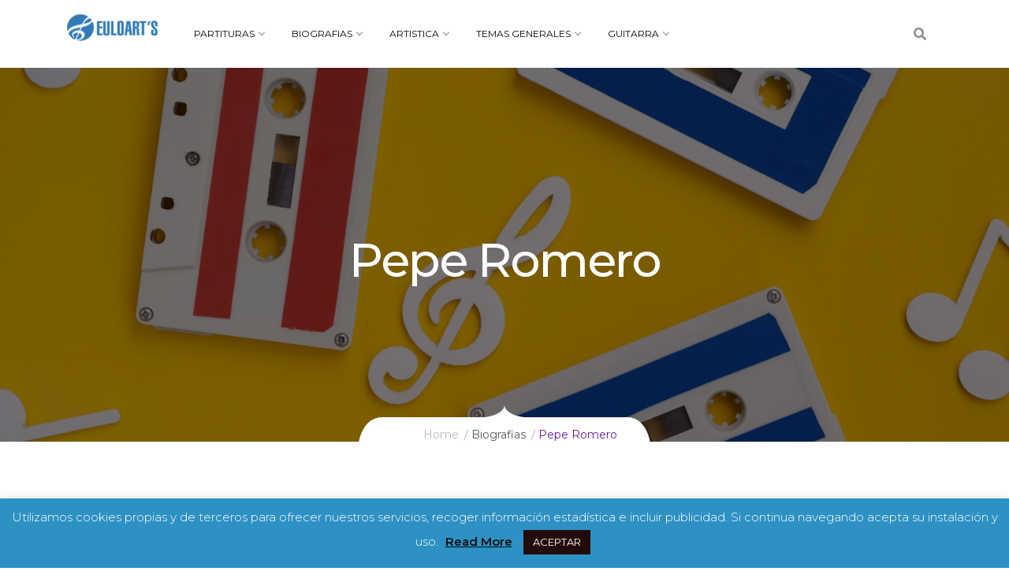

--- FILE ---
content_type: text/html; charset=UTF-8
request_url: https://www.euloarts.com/biografias/pepe-romero/
body_size: 24853
content:
<!DOCTYPE html>
<!--[if !IE]><!--> <html lang="es"> <!--<![endif]-->

    <head>
        <meta charset="UTF-8">
        <meta name="viewport" content="width=device-width, initial-scale=1, maximum-scale=1">
		<script type="text/javascript">
/* <![CDATA[ */
(()=>{var e={};e.g=function(){if("object"==typeof globalThis)return globalThis;try{return this||new Function("return this")()}catch(e){if("object"==typeof window)return window}}(),function({ampUrl:n,isCustomizePreview:t,isAmpDevMode:r,noampQueryVarName:o,noampQueryVarValue:s,disabledStorageKey:i,mobileUserAgents:a,regexRegex:c}){if("undefined"==typeof sessionStorage)return;const d=new RegExp(c);if(!a.some((e=>{const n=e.match(d);return!(!n||!new RegExp(n[1],n[2]).test(navigator.userAgent))||navigator.userAgent.includes(e)})))return;e.g.addEventListener("DOMContentLoaded",(()=>{const e=document.getElementById("amp-mobile-version-switcher");if(!e)return;e.hidden=!1;const n=e.querySelector("a[href]");n&&n.addEventListener("click",(()=>{sessionStorage.removeItem(i)}))}));const g=r&&["paired-browsing-non-amp","paired-browsing-amp"].includes(window.name);if(sessionStorage.getItem(i)||t||g)return;const u=new URL(location.href),m=new URL(n);m.hash=u.hash,u.searchParams.has(o)&&s===u.searchParams.get(o)?sessionStorage.setItem(i,"1"):m.href!==u.href&&(window.stop(),location.replace(m.href))}({"ampUrl":"https:\/\/www.euloarts.com\/biografias\/pepe-romero\/amp\/","noampQueryVarName":"noamp","noampQueryVarValue":"mobile","disabledStorageKey":"amp_mobile_redirect_disabled","mobileUserAgents":["Mobile","Android","Silk\/","Kindle","BlackBerry","Opera Mini","Opera Mobi"],"regexRegex":"^\\\/((?:.|\\n)+)\\\/([i]*)$","isCustomizePreview":false,"isAmpDevMode":false})})();
/* ]]> */
</script>
<script type="text/javascript">
/* <![CDATA[ */
window.JetpackScriptData = {"site":{"icon":"https://i0.wp.com/www.euloarts.com/wp-content/uploads/2012/10/cropped-l1.png?w=64\u0026ssl=1","title":"Euloarts","host":"unknown","is_wpcom_platform":false}};
/* ]]> */
</script>
<meta name='robots' content='index, follow, max-image-preview:large, max-snippet:-1, max-video-preview:-1' />
	<style>img:is([sizes="auto" i], [sizes^="auto," i]) { contain-intrinsic-size: 3000px 1500px }</style>
	
	<!-- This site is optimized with the Yoast SEO plugin v25.6 - https://yoast.com/wordpress/plugins/seo/ -->
	<title>Pepe Romero - Euloarts</title>
	<link rel="canonical" href="https://www.euloarts.com/biografias/pepe-romero/" />
	<meta property="og:locale" content="es_ES" />
	<meta property="og:type" content="article" />
	<meta property="og:title" content="Pepe Romero - Euloarts" />
	<meta property="og:description" content="Pepe Romero nace el 8 de marzo en 1944 en Málaga, España. Pepe es el segundo hijo de una reconocida familia de guitarristas, los Romeros.Read More" />
	<meta property="og:url" content="https://www.euloarts.com/biografias/pepe-romero/" />
	<meta property="og:site_name" content="Euloarts" />
	<meta property="article:published_time" content="2014-10-16T14:07:33+00:00" />
	<meta property="og:image" content="https://euloarts.com/wp-content/uploads/2014/10/Pepe-Romero.jpg" />
	<meta name="author" content="Euloarts" />
	<meta name="twitter:card" content="summary_large_image" />
	<script type="application/ld+json" class="yoast-schema-graph">{"@context":"https://schema.org","@graph":[{"@type":"Article","@id":"https://www.euloarts.com/biografias/pepe-romero/#article","isPartOf":{"@id":"https://www.euloarts.com/biografias/pepe-romero/"},"author":{"name":"Euloarts","@id":"https://www.euloarts.com/#/schema/person/8a26566b6739b1dcce38a028eefff632"},"headline":"Pepe Romero","datePublished":"2014-10-16T14:07:33+00:00","mainEntityOfPage":{"@id":"https://www.euloarts.com/biografias/pepe-romero/"},"wordCount":326,"commentCount":0,"publisher":{"@id":"https://www.euloarts.com/#/schema/person/8a26566b6739b1dcce38a028eefff632"},"image":{"@id":"https://www.euloarts.com/biografias/pepe-romero/#primaryimage"},"thumbnailUrl":"https://euloarts.com/wp-content/uploads/2014/10/Pepe-Romero.jpg","articleSection":["Biografias","Música"],"inLanguage":"es","potentialAction":[{"@type":"CommentAction","name":"Comment","target":["https://www.euloarts.com/biografias/pepe-romero/#respond"]}]},{"@type":"WebPage","@id":"https://www.euloarts.com/biografias/pepe-romero/","url":"https://www.euloarts.com/biografias/pepe-romero/","name":"Pepe Romero - Euloarts","isPartOf":{"@id":"https://www.euloarts.com/#website"},"primaryImageOfPage":{"@id":"https://www.euloarts.com/biografias/pepe-romero/#primaryimage"},"image":{"@id":"https://www.euloarts.com/biografias/pepe-romero/#primaryimage"},"thumbnailUrl":"https://euloarts.com/wp-content/uploads/2014/10/Pepe-Romero.jpg","datePublished":"2014-10-16T14:07:33+00:00","breadcrumb":{"@id":"https://www.euloarts.com/biografias/pepe-romero/#breadcrumb"},"inLanguage":"es","potentialAction":[{"@type":"ReadAction","target":["https://www.euloarts.com/biografias/pepe-romero/"]}]},{"@type":"ImageObject","inLanguage":"es","@id":"https://www.euloarts.com/biografias/pepe-romero/#primaryimage","url":"https://euloarts.com/wp-content/uploads/2014/10/Pepe-Romero.jpg","contentUrl":"https://euloarts.com/wp-content/uploads/2014/10/Pepe-Romero.jpg"},{"@type":"BreadcrumbList","@id":"https://www.euloarts.com/biografias/pepe-romero/#breadcrumb","itemListElement":[{"@type":"ListItem","position":1,"name":"Portada","item":"https://www.euloarts.com/"},{"@type":"ListItem","position":2,"name":"Pepe Romero"}]},{"@type":"WebSite","@id":"https://www.euloarts.com/#website","url":"https://www.euloarts.com/","name":"Euloarts","description":"partituras, musica y mucho mas ♪ ♫","publisher":{"@id":"https://www.euloarts.com/#/schema/person/8a26566b6739b1dcce38a028eefff632"},"potentialAction":[{"@type":"SearchAction","target":{"@type":"EntryPoint","urlTemplate":"https://www.euloarts.com/?s={search_term_string}"},"query-input":{"@type":"PropertyValueSpecification","valueRequired":true,"valueName":"search_term_string"}}],"inLanguage":"es"},{"@type":["Person","Organization"],"@id":"https://www.euloarts.com/#/schema/person/8a26566b6739b1dcce38a028eefff632","name":"Euloarts","image":{"@type":"ImageObject","inLanguage":"es","@id":"https://www.euloarts.com/#/schema/person/image/","url":"https://www.euloarts.com/wp-content/uploads/2020/07/logoamp-e1595628223391.png","contentUrl":"https://www.euloarts.com/wp-content/uploads/2020/07/logoamp-e1595628223391.png","width":120,"height":34,"caption":"Euloarts"},"logo":{"@id":"https://www.euloarts.com/#/schema/person/image/"},"sameAs":["https://euloarts.com"]}]}</script>
	<!-- / Yoast SEO plugin. -->


<link rel='dns-prefetch' href='//maps.googleapis.com' />
<link rel='dns-prefetch' href='//www.googletagmanager.com' />
<link rel='dns-prefetch' href='//fonts.googleapis.com' />
<link rel='dns-prefetch' href='//pagead2.googlesyndication.com' />
<link rel="alternate" type="application/rss+xml" title="Euloarts &raquo; Feed" href="https://www.euloarts.com/feed/" />
<link rel="alternate" type="application/rss+xml" title="Euloarts &raquo; Feed de los comentarios" href="https://www.euloarts.com/comments/feed/" />
<link rel="alternate" type="application/rss+xml" title="Euloarts &raquo; Comentario Pepe Romero del feed" href="https://www.euloarts.com/biografias/pepe-romero/feed/" />
<script type="text/javascript">
/* <![CDATA[ */
window._wpemojiSettings = {"baseUrl":"https:\/\/s.w.org\/images\/core\/emoji\/16.0.1\/72x72\/","ext":".png","svgUrl":"https:\/\/s.w.org\/images\/core\/emoji\/16.0.1\/svg\/","svgExt":".svg","source":{"concatemoji":"https:\/\/www.euloarts.com\/wp-includes\/js\/wp-emoji-release.min.js?ver=6.8.3"}};
/*! This file is auto-generated */
!function(s,n){var o,i,e;function c(e){try{var t={supportTests:e,timestamp:(new Date).valueOf()};sessionStorage.setItem(o,JSON.stringify(t))}catch(e){}}function p(e,t,n){e.clearRect(0,0,e.canvas.width,e.canvas.height),e.fillText(t,0,0);var t=new Uint32Array(e.getImageData(0,0,e.canvas.width,e.canvas.height).data),a=(e.clearRect(0,0,e.canvas.width,e.canvas.height),e.fillText(n,0,0),new Uint32Array(e.getImageData(0,0,e.canvas.width,e.canvas.height).data));return t.every(function(e,t){return e===a[t]})}function u(e,t){e.clearRect(0,0,e.canvas.width,e.canvas.height),e.fillText(t,0,0);for(var n=e.getImageData(16,16,1,1),a=0;a<n.data.length;a++)if(0!==n.data[a])return!1;return!0}function f(e,t,n,a){switch(t){case"flag":return n(e,"\ud83c\udff3\ufe0f\u200d\u26a7\ufe0f","\ud83c\udff3\ufe0f\u200b\u26a7\ufe0f")?!1:!n(e,"\ud83c\udde8\ud83c\uddf6","\ud83c\udde8\u200b\ud83c\uddf6")&&!n(e,"\ud83c\udff4\udb40\udc67\udb40\udc62\udb40\udc65\udb40\udc6e\udb40\udc67\udb40\udc7f","\ud83c\udff4\u200b\udb40\udc67\u200b\udb40\udc62\u200b\udb40\udc65\u200b\udb40\udc6e\u200b\udb40\udc67\u200b\udb40\udc7f");case"emoji":return!a(e,"\ud83e\udedf")}return!1}function g(e,t,n,a){var r="undefined"!=typeof WorkerGlobalScope&&self instanceof WorkerGlobalScope?new OffscreenCanvas(300,150):s.createElement("canvas"),o=r.getContext("2d",{willReadFrequently:!0}),i=(o.textBaseline="top",o.font="600 32px Arial",{});return e.forEach(function(e){i[e]=t(o,e,n,a)}),i}function t(e){var t=s.createElement("script");t.src=e,t.defer=!0,s.head.appendChild(t)}"undefined"!=typeof Promise&&(o="wpEmojiSettingsSupports",i=["flag","emoji"],n.supports={everything:!0,everythingExceptFlag:!0},e=new Promise(function(e){s.addEventListener("DOMContentLoaded",e,{once:!0})}),new Promise(function(t){var n=function(){try{var e=JSON.parse(sessionStorage.getItem(o));if("object"==typeof e&&"number"==typeof e.timestamp&&(new Date).valueOf()<e.timestamp+604800&&"object"==typeof e.supportTests)return e.supportTests}catch(e){}return null}();if(!n){if("undefined"!=typeof Worker&&"undefined"!=typeof OffscreenCanvas&&"undefined"!=typeof URL&&URL.createObjectURL&&"undefined"!=typeof Blob)try{var e="postMessage("+g.toString()+"("+[JSON.stringify(i),f.toString(),p.toString(),u.toString()].join(",")+"));",a=new Blob([e],{type:"text/javascript"}),r=new Worker(URL.createObjectURL(a),{name:"wpTestEmojiSupports"});return void(r.onmessage=function(e){c(n=e.data),r.terminate(),t(n)})}catch(e){}c(n=g(i,f,p,u))}t(n)}).then(function(e){for(var t in e)n.supports[t]=e[t],n.supports.everything=n.supports.everything&&n.supports[t],"flag"!==t&&(n.supports.everythingExceptFlag=n.supports.everythingExceptFlag&&n.supports[t]);n.supports.everythingExceptFlag=n.supports.everythingExceptFlag&&!n.supports.flag,n.DOMReady=!1,n.readyCallback=function(){n.DOMReady=!0}}).then(function(){return e}).then(function(){var e;n.supports.everything||(n.readyCallback(),(e=n.source||{}).concatemoji?t(e.concatemoji):e.wpemoji&&e.twemoji&&(t(e.twemoji),t(e.wpemoji)))}))}((window,document),window._wpemojiSettings);
/* ]]> */
</script>
<style id='wp-emoji-styles-inline-css' type='text/css'>

	img.wp-smiley, img.emoji {
		display: inline !important;
		border: none !important;
		box-shadow: none !important;
		height: 1em !important;
		width: 1em !important;
		margin: 0 0.07em !important;
		vertical-align: -0.1em !important;
		background: none !important;
		padding: 0 !important;
	}
</style>
<link rel='stylesheet' id='wp-block-library-css' href='https://www.euloarts.com/wp-includes/css/dist/block-library/style.min.css?ver=6.8.3' type='text/css' media='all' />
<style id='classic-theme-styles-inline-css' type='text/css'>
/*! This file is auto-generated */
.wp-block-button__link{color:#fff;background-color:#32373c;border-radius:9999px;box-shadow:none;text-decoration:none;padding:calc(.667em + 2px) calc(1.333em + 2px);font-size:1.125em}.wp-block-file__button{background:#32373c;color:#fff;text-decoration:none}
</style>
<style id='global-styles-inline-css' type='text/css'>
:root{--wp--preset--aspect-ratio--square: 1;--wp--preset--aspect-ratio--4-3: 4/3;--wp--preset--aspect-ratio--3-4: 3/4;--wp--preset--aspect-ratio--3-2: 3/2;--wp--preset--aspect-ratio--2-3: 2/3;--wp--preset--aspect-ratio--16-9: 16/9;--wp--preset--aspect-ratio--9-16: 9/16;--wp--preset--color--black: #000000;--wp--preset--color--cyan-bluish-gray: #abb8c3;--wp--preset--color--white: #ffffff;--wp--preset--color--pale-pink: #f78da7;--wp--preset--color--vivid-red: #cf2e2e;--wp--preset--color--luminous-vivid-orange: #ff6900;--wp--preset--color--luminous-vivid-amber: #fcb900;--wp--preset--color--light-green-cyan: #7bdcb5;--wp--preset--color--vivid-green-cyan: #00d084;--wp--preset--color--pale-cyan-blue: #8ed1fc;--wp--preset--color--vivid-cyan-blue: #0693e3;--wp--preset--color--vivid-purple: #9b51e0;--wp--preset--gradient--vivid-cyan-blue-to-vivid-purple: linear-gradient(135deg,rgba(6,147,227,1) 0%,rgb(155,81,224) 100%);--wp--preset--gradient--light-green-cyan-to-vivid-green-cyan: linear-gradient(135deg,rgb(122,220,180) 0%,rgb(0,208,130) 100%);--wp--preset--gradient--luminous-vivid-amber-to-luminous-vivid-orange: linear-gradient(135deg,rgba(252,185,0,1) 0%,rgba(255,105,0,1) 100%);--wp--preset--gradient--luminous-vivid-orange-to-vivid-red: linear-gradient(135deg,rgba(255,105,0,1) 0%,rgb(207,46,46) 100%);--wp--preset--gradient--very-light-gray-to-cyan-bluish-gray: linear-gradient(135deg,rgb(238,238,238) 0%,rgb(169,184,195) 100%);--wp--preset--gradient--cool-to-warm-spectrum: linear-gradient(135deg,rgb(74,234,220) 0%,rgb(151,120,209) 20%,rgb(207,42,186) 40%,rgb(238,44,130) 60%,rgb(251,105,98) 80%,rgb(254,248,76) 100%);--wp--preset--gradient--blush-light-purple: linear-gradient(135deg,rgb(255,206,236) 0%,rgb(152,150,240) 100%);--wp--preset--gradient--blush-bordeaux: linear-gradient(135deg,rgb(254,205,165) 0%,rgb(254,45,45) 50%,rgb(107,0,62) 100%);--wp--preset--gradient--luminous-dusk: linear-gradient(135deg,rgb(255,203,112) 0%,rgb(199,81,192) 50%,rgb(65,88,208) 100%);--wp--preset--gradient--pale-ocean: linear-gradient(135deg,rgb(255,245,203) 0%,rgb(182,227,212) 50%,rgb(51,167,181) 100%);--wp--preset--gradient--electric-grass: linear-gradient(135deg,rgb(202,248,128) 0%,rgb(113,206,126) 100%);--wp--preset--gradient--midnight: linear-gradient(135deg,rgb(2,3,129) 0%,rgb(40,116,252) 100%);--wp--preset--font-size--small: 13px;--wp--preset--font-size--medium: 20px;--wp--preset--font-size--large: 36px;--wp--preset--font-size--x-large: 42px;--wp--preset--spacing--20: 0.44rem;--wp--preset--spacing--30: 0.67rem;--wp--preset--spacing--40: 1rem;--wp--preset--spacing--50: 1.5rem;--wp--preset--spacing--60: 2.25rem;--wp--preset--spacing--70: 3.38rem;--wp--preset--spacing--80: 5.06rem;--wp--preset--shadow--natural: 6px 6px 9px rgba(0, 0, 0, 0.2);--wp--preset--shadow--deep: 12px 12px 50px rgba(0, 0, 0, 0.4);--wp--preset--shadow--sharp: 6px 6px 0px rgba(0, 0, 0, 0.2);--wp--preset--shadow--outlined: 6px 6px 0px -3px rgba(255, 255, 255, 1), 6px 6px rgba(0, 0, 0, 1);--wp--preset--shadow--crisp: 6px 6px 0px rgba(0, 0, 0, 1);}:where(.is-layout-flex){gap: 0.5em;}:where(.is-layout-grid){gap: 0.5em;}body .is-layout-flex{display: flex;}.is-layout-flex{flex-wrap: wrap;align-items: center;}.is-layout-flex > :is(*, div){margin: 0;}body .is-layout-grid{display: grid;}.is-layout-grid > :is(*, div){margin: 0;}:where(.wp-block-columns.is-layout-flex){gap: 2em;}:where(.wp-block-columns.is-layout-grid){gap: 2em;}:where(.wp-block-post-template.is-layout-flex){gap: 1.25em;}:where(.wp-block-post-template.is-layout-grid){gap: 1.25em;}.has-black-color{color: var(--wp--preset--color--black) !important;}.has-cyan-bluish-gray-color{color: var(--wp--preset--color--cyan-bluish-gray) !important;}.has-white-color{color: var(--wp--preset--color--white) !important;}.has-pale-pink-color{color: var(--wp--preset--color--pale-pink) !important;}.has-vivid-red-color{color: var(--wp--preset--color--vivid-red) !important;}.has-luminous-vivid-orange-color{color: var(--wp--preset--color--luminous-vivid-orange) !important;}.has-luminous-vivid-amber-color{color: var(--wp--preset--color--luminous-vivid-amber) !important;}.has-light-green-cyan-color{color: var(--wp--preset--color--light-green-cyan) !important;}.has-vivid-green-cyan-color{color: var(--wp--preset--color--vivid-green-cyan) !important;}.has-pale-cyan-blue-color{color: var(--wp--preset--color--pale-cyan-blue) !important;}.has-vivid-cyan-blue-color{color: var(--wp--preset--color--vivid-cyan-blue) !important;}.has-vivid-purple-color{color: var(--wp--preset--color--vivid-purple) !important;}.has-black-background-color{background-color: var(--wp--preset--color--black) !important;}.has-cyan-bluish-gray-background-color{background-color: var(--wp--preset--color--cyan-bluish-gray) !important;}.has-white-background-color{background-color: var(--wp--preset--color--white) !important;}.has-pale-pink-background-color{background-color: var(--wp--preset--color--pale-pink) !important;}.has-vivid-red-background-color{background-color: var(--wp--preset--color--vivid-red) !important;}.has-luminous-vivid-orange-background-color{background-color: var(--wp--preset--color--luminous-vivid-orange) !important;}.has-luminous-vivid-amber-background-color{background-color: var(--wp--preset--color--luminous-vivid-amber) !important;}.has-light-green-cyan-background-color{background-color: var(--wp--preset--color--light-green-cyan) !important;}.has-vivid-green-cyan-background-color{background-color: var(--wp--preset--color--vivid-green-cyan) !important;}.has-pale-cyan-blue-background-color{background-color: var(--wp--preset--color--pale-cyan-blue) !important;}.has-vivid-cyan-blue-background-color{background-color: var(--wp--preset--color--vivid-cyan-blue) !important;}.has-vivid-purple-background-color{background-color: var(--wp--preset--color--vivid-purple) !important;}.has-black-border-color{border-color: var(--wp--preset--color--black) !important;}.has-cyan-bluish-gray-border-color{border-color: var(--wp--preset--color--cyan-bluish-gray) !important;}.has-white-border-color{border-color: var(--wp--preset--color--white) !important;}.has-pale-pink-border-color{border-color: var(--wp--preset--color--pale-pink) !important;}.has-vivid-red-border-color{border-color: var(--wp--preset--color--vivid-red) !important;}.has-luminous-vivid-orange-border-color{border-color: var(--wp--preset--color--luminous-vivid-orange) !important;}.has-luminous-vivid-amber-border-color{border-color: var(--wp--preset--color--luminous-vivid-amber) !important;}.has-light-green-cyan-border-color{border-color: var(--wp--preset--color--light-green-cyan) !important;}.has-vivid-green-cyan-border-color{border-color: var(--wp--preset--color--vivid-green-cyan) !important;}.has-pale-cyan-blue-border-color{border-color: var(--wp--preset--color--pale-cyan-blue) !important;}.has-vivid-cyan-blue-border-color{border-color: var(--wp--preset--color--vivid-cyan-blue) !important;}.has-vivid-purple-border-color{border-color: var(--wp--preset--color--vivid-purple) !important;}.has-vivid-cyan-blue-to-vivid-purple-gradient-background{background: var(--wp--preset--gradient--vivid-cyan-blue-to-vivid-purple) !important;}.has-light-green-cyan-to-vivid-green-cyan-gradient-background{background: var(--wp--preset--gradient--light-green-cyan-to-vivid-green-cyan) !important;}.has-luminous-vivid-amber-to-luminous-vivid-orange-gradient-background{background: var(--wp--preset--gradient--luminous-vivid-amber-to-luminous-vivid-orange) !important;}.has-luminous-vivid-orange-to-vivid-red-gradient-background{background: var(--wp--preset--gradient--luminous-vivid-orange-to-vivid-red) !important;}.has-very-light-gray-to-cyan-bluish-gray-gradient-background{background: var(--wp--preset--gradient--very-light-gray-to-cyan-bluish-gray) !important;}.has-cool-to-warm-spectrum-gradient-background{background: var(--wp--preset--gradient--cool-to-warm-spectrum) !important;}.has-blush-light-purple-gradient-background{background: var(--wp--preset--gradient--blush-light-purple) !important;}.has-blush-bordeaux-gradient-background{background: var(--wp--preset--gradient--blush-bordeaux) !important;}.has-luminous-dusk-gradient-background{background: var(--wp--preset--gradient--luminous-dusk) !important;}.has-pale-ocean-gradient-background{background: var(--wp--preset--gradient--pale-ocean) !important;}.has-electric-grass-gradient-background{background: var(--wp--preset--gradient--electric-grass) !important;}.has-midnight-gradient-background{background: var(--wp--preset--gradient--midnight) !important;}.has-small-font-size{font-size: var(--wp--preset--font-size--small) !important;}.has-medium-font-size{font-size: var(--wp--preset--font-size--medium) !important;}.has-large-font-size{font-size: var(--wp--preset--font-size--large) !important;}.has-x-large-font-size{font-size: var(--wp--preset--font-size--x-large) !important;}
:where(.wp-block-post-template.is-layout-flex){gap: 1.25em;}:where(.wp-block-post-template.is-layout-grid){gap: 1.25em;}
:where(.wp-block-columns.is-layout-flex){gap: 2em;}:where(.wp-block-columns.is-layout-grid){gap: 2em;}
:root :where(.wp-block-pullquote){font-size: 1.5em;line-height: 1.6;}
</style>
<link rel='stylesheet' id='cookie-law-info-css' href='https://www.euloarts.com/wp-content/plugins/cookie-law-info/legacy/public/css/cookie-law-info-public.css?ver=3.3.2' type='text/css' media='all' />
<link rel='stylesheet' id='cookie-law-info-gdpr-css' href='https://www.euloarts.com/wp-content/plugins/cookie-law-info/legacy/public/css/cookie-law-info-gdpr.css?ver=3.3.2' type='text/css' media='all' />
<link rel='stylesheet' id='childstyle-css' href='https://www.euloarts.com/wp-content/themes/beautypress-child/style.css?ver=6.8.3' type='text/css' media='all' />
<link crossorigin="anonymous" rel='stylesheet' id='beautypress-fonts-css' href='https://fonts.googleapis.com/css?family=Montserrat%3A100%2C200%2C300%2C400%2C500%2C600%2C700%7CNiconne&#038;ver=3.0' type='text/css' media='all' />
<link rel='stylesheet' id='beautypress-bootstrap-min-css' href='https://www.euloarts.com/wp-content/themes/beautypress/assets/css/bootstrap.min.css?ver=3.0' type='text/css' media='all' />
<link rel='stylesheet' id='xs-blog-css' href='https://www.euloarts.com/wp-content/themes/beautypress/assets/css/blog.css?ver=3.0' type='text/css' media='all' />
<link rel='stylesheet' id='beautypress-bootstrap-datepicker-min-css' href='https://www.euloarts.com/wp-content/themes/beautypress/assets/css/bootstrap-datepicker.min.css?ver=3.0' type='text/css' media='all' />
<link rel='stylesheet' id='beautypress-font-awesome-min-css' href='https://www.euloarts.com/wp-content/themes/beautypress/assets/css/font-awesome.min.css?ver=3.0' type='text/css' media='all' />
<link rel='stylesheet' id='beautypress-font-xs-icon-css' href='https://www.euloarts.com/wp-content/themes/beautypress/assets/css/xs-icon.css?ver=3.0' type='text/css' media='all' />
<link rel='stylesheet' id='beautypress-owlmin-carousel-min-css' href='https://www.euloarts.com/wp-content/themes/beautypress/assets/css/owl.carousel.min.css?ver=3.0' type='text/css' media='all' />
<link rel='stylesheet' id='beautypress-isotope-css' href='https://www.euloarts.com/wp-content/themes/beautypress/assets/css/isotope.css?ver=3.0' type='text/css' media='all' />
<link rel='stylesheet' id='beautypress-magnific-popup-css' href='https://www.euloarts.com/wp-content/themes/beautypress/assets/css/magnific-popup.css?ver=3.0' type='text/css' media='all' />
<link rel='stylesheet' id='beautypress-plugins-css' href='https://www.euloarts.com/wp-content/themes/beautypress/assets/css/plugins.css?ver=3.0' type='text/css' media='all' />
<link rel='stylesheet' id='beautypress-style-css' href='https://www.euloarts.com/wp-content/themes/beautypress/assets/css/style.css?ver=3.0' type='text/css' media='all' />
<link rel='stylesheet' id='beautypress-custom-css' href='https://www.euloarts.com/wp-content/themes/beautypress/assets/css/custom.css?ver=3.0' type='text/css' media='all' />
<style id='beautypress-custom-inline-css' type='text/css'>
.beautypress-black-overlay-single-blog{background-color:rgba(10,0,0,0.53);}.beautypress-footer-widget-area * p{color:#f4f4f4;}.beautypress-footer-widget-area * a{color:#ffffff;}.beautypress-footer-section-v2{background-color:#000;}.beautypress-footer-menu ul li a{color:#ffffff;}.beautypress-footer-menu ul li a:hover{color:#1e73be;}.beautypress-copyright-content{background-color:#1e73be;}.beautypress-btn-2.back-to-top {background-color:#000000;}.beautypress-header-section .nav-menu li a, .xs-header-2.beautypress-header-section .nav-menu li a, .xs-header-3.beautypress-header-section .nav-menu li a, .xs-header-4.beautypress-header-section .nav-menu li a, #wp-megamenu-primary>.wpmm-nav-wrap ul.wp-megamenu>li>a{color:#0f0000;}.beautypress-header-section .nav-menu li a:hover,.xs-header-2.beautypress-header-section .nav-menu li a:hover,.xs-header-3.beautypress-header-section .nav-menu li a:hover, .xs-header-4.beautypress-header-section .nav-menu li a:hover, #wp-megamenu-primary>.wpmm-nav-wrap ul.wp-megamenu>li>a:hover{color:#087dd6;}.beautypress-header-section .nav-menu .nav-submenu li a:hover, #wp-megamenu-primary>.wpmm-nav-wrap ul.wp-megamenu>li ul.wp-megamenu-sub-menu li a:hover{color:#1e73be;}.beautypress-404-content .beautypress-btn-wraper a{background-color:#1e73be;}.beautypress-404-content .beautypress-btn-wraper span{background-color:#2198d3;}
        .xs-btn.bg-color-white span {
            background-color: #1e73be;
        }
        .xs-btn.bg-color-red span {
            background-color: #1e73be;
        }
        .color-purple {
            color: #1e73be !important;
        }
        .bg-color-purple {
            background-color: #1e73be !important;
        }
        .preloader-window {
            background-color: #1e73be;
        }
        .beautypress-main-header nav li a:focus {
            color: #1e73be;
        }
        .beautypress-main-header nav li a:before {
            
            background-color: #1e73be;
        }
        .beautypress-welcome-slider .owl-nav i {
            color: #1e73be;
        }
        .beautypress-welcome-slider-wraper .owl-dots .owl-dot span {
            border: 2px solid #1e73be;
        }
        .beautypress-welcome-slider-wraper .owl-dots .owl-dot.active span {
            background-color: #1e73be;
        }
        .beautypress-border-with-text h2 span {
            color: #1e73be;
        }
        .beautypress-border.beautypress-version-2:before {
            border: 10px solid #1e73be;
        }
        .simple-icon-btn:hover {
            color: #1e73be;
        }
        .beautypress-border.beautypress-version-3,
        .beautypress-border.beautypress-version-3:before ,
        .beautypress-border.beautypress-version-3:after {
            border-color: #1e73be;
        }
        .beautypress-booking-text h2 {
            color: #1e73be;
        }
        .beautypress-icon-bg-text:before {
            color: #1e73be;
        }
        .beautypress-booking-form-wraper textarea:focus ,
        .beautypress-booking-form-wraper input:focus,
        .beautypress-booking-form-wraper select:focus{
            border-color: #1e73be !important;
        }
        .beautypress-booking-form-wraper input[type="submit"]:hover {
            background-color: #1e73be;
        }
        .datepicker table tr td.active,
        .datepicker table tr td.active:hover:active {
            background-image: none;
            background-color: #1e73be !important;
        }
        .beautypress-iocn-btn.full-round-btn.bg-color-purple {
            background-color: #1e73be;
        }
        .beautypress-tab .beautypress-top-nav li a i {
            color: #1e73be;
        }
        .beautypress-content-headinig h2 {
            color: #1e73be;
        }
        .beautypress-newsfeed-footer a:hover {
            color: #1e73be;
        }
        .beautypress-subscribe-wraper input[type="submit"] {
            background-color: #1e73be;
        }
        .beautypress-watermark-title.beautypress-section-headinig i {
            color: #1e73be;
        }
        .bg-color-purple .beautypress-language-select-list select option {
            background-color: #1e73be;
        }
        .beautypress-product-hover-elements .pulse-btn i:after {
            color: #1e73be;
        }
        .beautypress-shop-shedule p {
            color: #1e73be;
        }
        .beautypress-watermark-title .beautypress-neumaric-heading h2:before{
        color: #1e73be;
        }
        .beautypress-both-side-list.beautypress-version-2 li span {
            color: #1e73be;
        }
        .beautypress-partner-list.beautypress-version-2 li:nth-child(2):before {
            border-color: #1e73be;
        }
        .beautypress-subscribe-wraper.beautypress-version-2 .beautypress-subscribe label {
            color: #1e73be;
        }
        .beautypress-footer-section.beautypress-version-2 .beautypress-copyright-content {
            background-color: #1e73be;
        }
        .beautypress-header-section .nav-menu .nav-submenu>li a:hover{
             color: #1e73be;
        }
        .beautypress-header-section.beautypress-header-version-4 .beautypress-main-header .xs-navigation-middle-menu.xs_nav-landscape .nav-menu li a:hover {
            color: #1e73be;
        }
        .beautypress-breadcrumb li:last-child a {
            color: #1e73be;
        }
        .beautypress-single-square-service-content i {
            color: #1e73be;
        }
        .beautypress-overlay-with-img {
            background-color: #1e73be;
        }
        .beautypress-single-square-service-content:hover:before {
            background-color: #1e73be;
        }
        .beautypress-popular-service-section.beautypress-version-2 .beautypress-popular-service-content {
            background-color: #1e73be;
        }
        .beautypress-contact-form input[type="submit"] {
            background-color: #1e73be;
        }
        .beautypress-contact-details.beautypress-version-2 {
            border: 10px solid #1e73be;
        }
        .beautypress-pagination li a:hover {
            background-color: #1e73be;
        }
        .beautypress-tag a:hover {
            color: #1e73be;
        }
        .beautypress-blog-post-wraper blockquote {
            border-left: 6px solid #1e73be;
        }
        .beautypress-simple-title span {
            color: #1e73be;
        }
        .beautypress-simple-title a:hover {
            color: #1e73be;
        }
        .beautypress-replay-form-wraper .form-control:focus {
            border-color: #1e73be;
        }
        .beautypress-replay-form-wraper input[type="submit"] {
            background-color: #1e73be;
        }
        .beautypress-category-list li i {
            color: #1e73be;
        }
        .beautypress-single-beauty-product.beautypress-version-2 .beautypress-beauty-product-footer h3 {
            color: #1e73be;
        }
        .beautypress-single-beauty-product.beautypress-version-2 .icon-btn-with-text:before {
            background-color: #1e73be;
        }
        .beautypress-version-7.beautypress-footer-section .beautypress-copyright-text span {
            color: #1e73be;
        }
        .beautypress-single-details h4 {
            color: #1e73be;
        }
        .woocommerce-Price-currencySymbol {
            color: #1e73be;
        }
        .beautypress_input_number {
            border: 2px solid #1e73be;
        }
        .beautypress_input_number input[type="number"] {
            color: #1e73be;
        }
        .beautypress-add-to-chart-form .w-quantity-btn button.button.alt {
            background-color: #1e73be;
        }
        .beautypress-woocommerce-tabs .nav-tabs li a:before {
            background-color: #1e73be;
        }
        .beautypress-woocommerce-tabs .comment-form input:focus,
        .beautypress-woocommerce-tabs .comment-form textarea:focus {
            border-color: #1e73be;
        }
        .beautypress-woocommerce-tabs #respond input#submit {
            background-color: #1e73be;
        }
        .beautypress-cart .coupon input[type="submit"] {
            background-color: #1e73be;
        }
        .beautypress-cart .wc-proceed-to-checkout input[type="submit"] ,
        .beautypress-cart .wc-proceed-to-checkout a.checkout-button.button.alt {
            background-color: #1e73be;
        }
        .beautypress-header-section.beautypress-header-version-3.beautypress-header-version-4 .beautypress-main-header .xs-navigation-middle-menu.xs_nav-landscape .nav-menu li a:hover {
            color: #1e73be;
        }
        .beautypress-welcome-slider-wraper .customNavigation .next-prev-btn {
            background-color: #1e73be;
        }
        .xs-btn.bg-chocolate span {
            background-color: #1e73be;
        }
        .color-cyan {
            color: #1e73be !important;
        }
        .bg-color-cyan {
            background-color: #1e73be !important;
        }
        .bg-color-cyan .beautypress-language-select-list select option {
            background-color: #1e73be;
        }
        .beautypress-version-2.beautypress-section-headinig h2 {
            color: #1e73be;
        }
        .beautypress-service-section.beautypress-version-2 .beautypress-tab .beautypress-side-nav li a:hover, 
        .beautypress-service-section.beautypress-version-2 .beautypress-tab .beautypress-side-nav li.active a,
        .beautypress-service-section.beautypress-version-2 .beautypress-tab .beautypress-top-nav li a:hover i, 
        .beautypress-service-section.beautypress-version-2 .beautypress-tab .beautypress-top-nav li.active a i {
            color: #1e73be;
        }
        .beautypress-service-section.beautypress-version-2 .beautypress-tab .beautypress-side-nav li a:before {
            background-color: #1e73be;
        }
        .beautypress-service-section.beautypress-version-2 .beautypress-tab .beautypress-top-nav li a:before, 
        .beautypress-service-section.beautypress-version-2 .beautypress-tab .beautypress-top-nav li a:after {
            border-color: #1e73be;
        }
        .beautypress-booking-section.beautypress-version-2 .beautypress-booking-text h2 {
            color: #1e73be;
        }
        .beautypress-booking-section.beautypress-version-2 .beautypress-booking-form-wraper input[type="submit"] {
            background-color: #1e73be;
        }
        .beautypress-photo-gallery-section.beautypress-version-2 .beautypress-portfolio-nav ul li a:hover, 
        .beautypress-photo-gallery-section.beautypress-version-2 .beautypress-portfolio-nav ul li a.selected {
            color: #1e73be;
        }
        .beautypress-photo-gallery-section.beautypress-version-2 .beautypress-portfolio-nav ul li a:before ,
        .beautypress-photo-gallery-section.beautypress-version-2 .beautypress-gallery-overlay {
            background-color: #1e73be;
        }
        .icon-btn-with-text:hover:before {
            background-color: #1e73be;
        }
        .beautypress-popular-service-content {
            background-color: #1e73be;
        }
        .beautypress-image-slider .owl-dot.active span {
            background-color: #1e73be;
        }
        .beautypress-footer-menu ul li a:hover {
            color: #1e73be;
        }
        .beautypress-version-4.beautypress-footer-section .beautypress-copyright-content {
            background-color: #1e73be;
        }
        .beautypress-clients-wraper.beautypress-version-4 .beautypress-single-client {
            background-color: #1e73be;
        }
        .beautypress-single-square-service-content.beautypress-version-3:hover:before {
            background-color: #1e73be;
        }
        .beautypress-single-square-service-content.beautypress-version-4:hover:before {
            background-color: #1e73be;
        }
        .beautypress-footer-section.beautypress-version-5 .beautypress-copyright-content {
            background-color: #1e73be;
        }
        .beautypress-footer-section.beautypress-version-5 .beautypress-footer-menu ul li a:hover {
            color: #1e73be;
        }
        .beautypress-single-new-pricing.beautypress-pricing-header {
            background-color: #1e73be;
        }
        .icon-btn-with-text.icon-btn-with-text-v2:before {
            background-color: #1e73be;
        }
        .xs-btn.bg-color-purple span {
            background-color: #ffffff;
        }
        .beautypress-section-headinig h2 {
            color: #ffffff;
        }
        .color-pink {
            color: #ffffff !important;
        }
        .bg-color-pink {
            background-color: #ffffff !important;
        }
        .beautypress-welcome-slider .owl-nav i:hover {
            color: #ffffff;
        }
        .beautypress-big-sub-heading h2 {
            color: #ffffff;
        }
        .beautypress-simple-iocn-list.beautypress-version-2 ul li {
            color: #ffffff;
        }
        .beautypress-booking-text ul li:last-child {
            color: #ffffff;
        }
        .beautypress-booking-form-wraper input[type="submit"] {
            background-color: #ffffff;
        }
        .datepicker table tr td.active:hover {
            background-color: #ffffff !important;
        }
        .beautypress-portfolio-nav ul li a:hover ,
        .beautypress-portfolio-nav ul li a.selected {
            color: #ffffff;
        }
        .beautypress-portfolio-nav ul li a:before {
            background-color: #ffffff;
        }
        .beautypress-iocn-btn.full-round-btn.bg-color-pink {
            background-color: #ffffff;
        }
        .beautypress-tab .beautypress-top-nav li a:hover i ,
        .beautypress-tab .beautypress-top-nav li.active a i {
            color: #ffffff;
        }
        .beautypress-tab .beautypress-top-nav li a:before,
        .beautypress-tab .beautypress-top-nav li a:after {
            border-color: #ffffff;
        }
        .beautypress-tab .beautypress-side-nav li a:hover ,
        .beautypress-tab .beautypress-side-nav li.active a {
            color: #ffffff;
        }
        .beautypress-tab .beautypress-side-nav li a:before {
            background-color: #ffffff;
        }
        .beautypress-language-select-list select option {
            background-color: #ffffff;
        }
        .beautypress-popular-service-section.beautypress-version-2 .beautypress-single-popular-service:hover .beautypress-popular-service-footer a {
            color: #ffffff;
        }
        .beautypress-popular-service-section.beautypress-version-2 .beautypress-single-popular-service:hover .beautypress-popular-service-content {
            background-color: #ffffff;
        }
        .beautypress-service-title:hover {
            color: #ffffff;
        }
        .beautypress-single-beauty-product.beautypress-version-2 .icon-btn-with-text:hover:before {
            background-color: #ffffff;
        }
        label[for="rating"] {
            color: #ffffff;
        }
        .beautypress-add-to-chart-form .beautypress-wishlist i {
            background-color: #ffffff;
        }
        .beautypress-cart .wc-proceed-to-checkout a.checkout-button.button.alt {
            background-color: #ffffff;
        }
        .beautypress-header-section.beautypress-header-version-3.beautypress-header-version-4 .beautypress-main-header.color-pink .nav-menu li a:before {
            background-color: #ffffff;
        }
        .beautypress-header-section.beautypress-header-version-3.beautypress-header-version-4 .beautypress-main-header.color-pink .xs-navigation-middle-menu.xs_nav-landscape .nav-menu li a:hover {
            color: #ffffff;
        }
        .beautypress-welcome-slider-wraper .customNavigation .next-prev-btn:hover {
            background-color: #ffffff;
        }
        .xs-btn.bg-color-cyan span {
            background-color: #ffffff;
        }
        .color-chocolate {
            color: #ffffff !important;
        }
        .bg-chocolate {
            background-color: #ffffff !important;
        }
        .beautypress-service-section.beautypress-version-2 .beautypress-tab .beautypress-top-nav li a i {
            color: #ffffff;
        }
        .beautypress-booking-section.beautypress-version-2 .beautypress-border.beautypress-version-3 ,
        .beautypress-booking-section.beautypress-version-2 .beautypress-border.beautypress-version-3:before, 
        .beautypress-booking-section.beautypress-version-2 .beautypress-border.beautypress-version-3:after {
            border-color: #ffffff;
        }
        .beautypress-booking-section.beautypress-version-2 .beautypress-icon-bg-text:before {
            color: #ffffff;
        }
        .beautypress-booking-section.beautypress-version-2 .beautypress-booking-form-wraper textarea:focus, 
        .beautypress-booking-section.beautypress-version-2 .beautypress-booking-form-wraper input:focus, 
        .beautypress-booking-section.beautypress-version-2 .beautypress-booking-form-wraper select:focus {
            border-color: #ffffff !important;
        }
        .beautypress-booking-section.beautypress-version-2 .beautypress-booking-form-wraper .beautypress-select .input-group.actives:before {
            background-color: #ffffff;
            border-color: #ffffff;
        }
        .beautypress-both-side-list.beautypress-version-3 li span {
            color: #ffffff;
        }
        .beautypress-beauty-product-footer h3 {
            color: #ffffff;
        }
        .icon-btn-with-text:before {
            background-color: #ffffff;
        }
        .beautypress-border-chocolate.beautypress-border.beautypress-version-2:before {
            border-color: #ffffff;
        }
        .beautypress-vedio-section-with-text-v2 .beautypress-simple-iocn-list.beautypress-version-2 ul li {
            color: #ffffff;
        }
        .beautypress-single-popular-service:hover .beautypress-popular-service-footer a {
            color: #ffffff;
        }
        .beautypress-single-popular-service:hover .beautypress-popular-service-content {
            background-color: #ffffff;
        }
        .beautypress-feature-icon i {
            color: #ffffff;
        }
        .beautypress-subscribe-wraper.beautypress-version-4 input[type="submit"] {
            background-color: #ffffff;
        }
        .beautypress-comming-soon-section.beautypress-version-2 .beautypress-comming-soon-text h3 {
            color: #ffffff;
        }
        .next-prev-btn.small-btn {
            background-color: #ffffff;
        }
        .beautypress-clients-wraper.beautypress-version-4 .beautypress-single-client:hover {
            background-color: #ffffff;
        }
        .beautypress-partner-list.beautypress-version-3 li:nth-child(2):before {
            border-bottom: 1px solid #ffffff;
        }
        .beautypress-partner-text-content h3 {
            color: #ffffff;
        }
        .beautypress-single-team.beautypress-version-2:after {
            background-color: #ffffff;
        }
        .beautypress-version-2.beautypress-single-square-service-content:before {
            border: 2px solid #ffffff;
        }
        .beautypress-version-2.beautypress-single-square-service-content .beautypress-overlay-with-img {
            background-color: #ffffff;
        }
        .beautypress-version-2.beautypress-single-square-service-content i ,
        .beautypress-version-2.beautypress-single-square-service-content:hover i {
            color: #ffffff;
        }
        .beautypress-single-square-service-content.beautypress-version-3 i {
            color: #ffffff;
        }
        .beautypress-single-square-service-content.beautypress-version-4 i {
            color: #ffffff;
        }
        .beautypress-single-square-service-content.beautypress-version-4 .beautypress-overlay-with-img {
            background-color: #ffffff;
        }
        .beautypress-call-to-action-v2.beautypress-version-2 {
            background-color: #ffffff;
        }
        .beautypress-simple-text-with-img-section.beautypress-simple-text-with-img-section-v3 .beautypress-simple-text.beautypress-watermark-icon:before {
            color: #ffffff;
        }
        .beautypress-sub-heading.beautypress-watermark-title.beautypress-version-2 h3 {
            color: #ffffff;
        }
        .beautypress-single-new-pricing.beautypress-pricing-footer h5 {
            color: #ffffff;
        }
        .beautypress-single-new-pricing-wraper.active .beautypress-pricing-header ,
        .beautypress-single-new-pricing-wraper.active .beautypress-pricing-footer {
            background-color: #ffffff;
        }
        .beautypress-single-pricing-table.beautypress-version-5 .beautypress-pricing-header-content .beautypress-pricing-title h2 {
            color: #ffffff;
        }
        .beautypress-both-side-list.beautypress-version-4 span {
            color: #ffffff;
        }
        .icon-btn-with-text.icon-btn-with-text-v2:hover:before {
            background-color: #ffffff;
        }
        .xs-btn.bg-color-purple.purple-2 span {
            background-color: #ffffff;
        }
        .xs-btn.bg-color-green span {
            background-color: #ffffff;
        }
        .color-red {
            color: #ffffff !important;
        }
        .bg-color-red {
            background-color: #ffffff !important;
        }
        .beautypress-footer-section.beautypress-version-3 .beautypress-subscribe-wraper input[type="submit"]:hover {
            background-color: #ffffff !important;
        }
        .beautypress-shop-shedule i {
            color: #ffffff;
        }
        .beautypress-both-side-list.beautypress-version-2 li:hover ,
        .beautypress-both-side-list.beautypress-version-2 li:hover span{
            color: #ffffff;
        }
        .beautypress-booking-section.beautypress-version-2 .beautypress-booking-form-wraper input[type="submit"]:hover {
            background-color: #ffffff;
        }
        .beautypress-btn-2.back-to-top.bg-dark-green:hover {
            background-color: #ffffff !important;
        }
        
</style>
<link rel='stylesheet' id='beautypress-woocommerce-css' href='https://www.euloarts.com/wp-content/themes/beautypress/assets/css/xs-woocommerce.css?ver=3.0' type='text/css' media='all' />
<link rel='stylesheet' id='beautypress-responsive-css' href='https://www.euloarts.com/wp-content/themes/beautypress/assets/css/responsive.css?ver=3.0' type='text/css' media='all' />
<link rel='stylesheet' id='beautypress-gutenberg-custom-css' href='https://www.euloarts.com/wp-content/themes/beautypress/assets/css/gutenberg-custom.css?ver=3.0' type='text/css' media='all' />
<link rel='stylesheet' id='ekit-widget-styles-css' href='https://www.euloarts.com/wp-content/plugins/elementskit-lite/widgets/init/assets/css/widget-styles.css?ver=3.5.6' type='text/css' media='all' />
<link rel='stylesheet' id='ekit-responsive-css' href='https://www.euloarts.com/wp-content/plugins/elementskit-lite/widgets/init/assets/css/responsive.css?ver=3.5.6' type='text/css' media='all' />
<script type="text/javascript" src="https://www.euloarts.com/wp-includes/js/jquery/jquery.min.js?ver=3.7.1" id="jquery-core-js"></script>
<script type="text/javascript" src="https://www.euloarts.com/wp-includes/js/jquery/jquery-migrate.min.js?ver=3.4.1" id="jquery-migrate-js"></script>
<script type="text/javascript" id="cookie-law-info-js-extra">
/* <![CDATA[ */
var Cli_Data = {"nn_cookie_ids":[],"cookielist":[],"non_necessary_cookies":[],"ccpaEnabled":"","ccpaRegionBased":"","ccpaBarEnabled":"","strictlyEnabled":["necessary","obligatoire"],"ccpaType":"gdpr","js_blocking":"","custom_integration":"","triggerDomRefresh":"","secure_cookies":""};
var cli_cookiebar_settings = {"animate_speed_hide":"500","animate_speed_show":"500","background":"#2d91c4","border":"#b1a6a6c2","border_on":"","button_1_button_colour":"#230b0b","button_1_button_hover":"#1c0909","button_1_link_colour":"#fff","button_1_as_button":"1","button_1_new_win":"","button_2_button_colour":"#333","button_2_button_hover":"#292929","button_2_link_colour":"#0c0c0c","button_2_as_button":"","button_2_hidebar":"","button_3_button_colour":"#000","button_3_button_hover":"#000000","button_3_link_colour":"#fff","button_3_as_button":"1","button_3_new_win":"","button_4_button_colour":"#000","button_4_button_hover":"#000000","button_4_link_colour":"#fff","button_4_as_button":"1","button_7_button_colour":"#61a229","button_7_button_hover":"#4e8221","button_7_link_colour":"#fff","button_7_as_button":"1","button_7_new_win":"","font_family":"inherit","header_fix":"","notify_animate_hide":"1","notify_animate_show":"1","notify_div_id":"#cookie-law-info-bar","notify_position_horizontal":"right","notify_position_vertical":"bottom","scroll_close":"","scroll_close_reload":"","accept_close_reload":"","reject_close_reload":"","showagain_tab":"","showagain_background":"#fff","showagain_border":"#000","showagain_div_id":"#cookie-law-info-again","showagain_x_position":"100px","text":"#ffffff","show_once_yn":"1","show_once":"200000","logging_on":"","as_popup":"","popup_overlay":"1","bar_heading_text":"","cookie_bar_as":"banner","popup_showagain_position":"bottom-right","widget_position":"left"};
var log_object = {"ajax_url":"https:\/\/www.euloarts.com\/wp-admin\/admin-ajax.php"};
/* ]]> */
</script>
<script type="text/javascript" src="https://www.euloarts.com/wp-content/plugins/cookie-law-info/legacy/public/js/cookie-law-info-public.js?ver=3.3.2" id="cookie-law-info-js"></script>

<!-- Fragmento de código de la etiqueta de Google (gtag.js) añadida por Site Kit -->
<!-- Fragmento de código de Google Analytics añadido por Site Kit -->
<script type="text/javascript" src="https://www.googletagmanager.com/gtag/js?id=GT-KVJZL93" id="google_gtagjs-js" async></script>
<script type="text/javascript" id="google_gtagjs-js-after">
/* <![CDATA[ */
window.dataLayer = window.dataLayer || [];function gtag(){dataLayer.push(arguments);}
gtag("set","linker",{"domains":["www.euloarts.com"]});
gtag("js", new Date());
gtag("set", "developer_id.dZTNiMT", true);
gtag("config", "GT-KVJZL93");
/* ]]> */
</script>
<link rel="https://api.w.org/" href="https://www.euloarts.com/wp-json/" /><link rel="alternate" title="JSON" type="application/json" href="https://www.euloarts.com/wp-json/wp/v2/posts/5430" /><link rel="EditURI" type="application/rsd+xml" title="RSD" href="https://www.euloarts.com/xmlrpc.php?rsd" />
<meta name="generator" content="WordPress 6.8.3" />
<link rel='shortlink' href='https://www.euloarts.com/?p=5430' />
<link rel="alternate" title="oEmbed (JSON)" type="application/json+oembed" href="https://www.euloarts.com/wp-json/oembed/1.0/embed?url=https%3A%2F%2Fwww.euloarts.com%2Fbiografias%2Fpepe-romero%2F" />
<link rel="alternate" title="oEmbed (XML)" type="text/xml+oembed" href="https://www.euloarts.com/wp-json/oembed/1.0/embed?url=https%3A%2F%2Fwww.euloarts.com%2Fbiografias%2Fpepe-romero%2F&#038;format=xml" />
<meta name="generator" content="Site Kit by Google 1.158.0" /><link rel="alternate" type="text/html" media="only screen and (max-width: 640px)" href="https://www.euloarts.com/biografias/pepe-romero/amp/">
<!-- Metaetiquetas de Google AdSense añadidas por Site Kit -->
<meta name="google-adsense-platform-account" content="ca-host-pub-2644536267352236">
<meta name="google-adsense-platform-domain" content="sitekit.withgoogle.com">
<!-- Acabar con las metaetiquetas de Google AdSense añadidas por Site Kit -->
<meta name="generator" content="Elementor 3.30.4; features: additional_custom_breakpoints; settings: css_print_method-external, google_font-enabled, font_display-auto">
			<style>
				.e-con.e-parent:nth-of-type(n+4):not(.e-lazyloaded):not(.e-no-lazyload),
				.e-con.e-parent:nth-of-type(n+4):not(.e-lazyloaded):not(.e-no-lazyload) * {
					background-image: none !important;
				}
				@media screen and (max-height: 1024px) {
					.e-con.e-parent:nth-of-type(n+3):not(.e-lazyloaded):not(.e-no-lazyload),
					.e-con.e-parent:nth-of-type(n+3):not(.e-lazyloaded):not(.e-no-lazyload) * {
						background-image: none !important;
					}
				}
				@media screen and (max-height: 640px) {
					.e-con.e-parent:nth-of-type(n+2):not(.e-lazyloaded):not(.e-no-lazyload),
					.e-con.e-parent:nth-of-type(n+2):not(.e-lazyloaded):not(.e-no-lazyload) * {
						background-image: none !important;
					}
				}
			</style>
			<link rel="amphtml" href="https://www.euloarts.com/biografias/pepe-romero/amp/">
<!-- Fragmento de código de Google Adsense añadido por Site Kit -->
<script type="text/javascript" async="async" src="https://pagead2.googlesyndication.com/pagead/js/adsbygoogle.js?client=ca-pub-2846353177271994&amp;host=ca-host-pub-2644536267352236" crossorigin="anonymous"></script>

<!-- Final del fragmento de código de Google Adsense añadido por Site Kit -->
<style>#amp-mobile-version-switcher{left:0;position:absolute;width:100%;z-index:100}#amp-mobile-version-switcher>a{background-color:#444;border:0;color:#eaeaea;display:block;font-family:-apple-system,BlinkMacSystemFont,Segoe UI,Roboto,Oxygen-Sans,Ubuntu,Cantarell,Helvetica Neue,sans-serif;font-size:16px;font-weight:600;padding:15px 0;text-align:center;-webkit-text-decoration:none;text-decoration:none}#amp-mobile-version-switcher>a:active,#amp-mobile-version-switcher>a:focus,#amp-mobile-version-switcher>a:hover{-webkit-text-decoration:underline;text-decoration:underline}</style><link rel="icon" href="https://www.euloarts.com/wp-content/uploads/2012/10/cropped-l1-32x32.png" sizes="32x32" />
<link rel="icon" href="https://www.euloarts.com/wp-content/uploads/2012/10/cropped-l1-192x192.png" sizes="192x192" />
<link rel="apple-touch-icon" href="https://www.euloarts.com/wp-content/uploads/2012/10/cropped-l1-180x180.png" />
<meta name="msapplication-TileImage" content="https://www.euloarts.com/wp-content/uploads/2012/10/cropped-l1-270x270.png" />
		<style type="text/css" id="wp-custom-css">
			.beautypress-pagination li.active a {
    background-color: #185c98;
}

a, a:hover, a:active, a:focus {
       color: #168cd1
}		</style>
		
    </head>


    <body class="wp-singular post-template-default single single-post postid-5430 single-format-standard wp-custom-logo wp-theme-beautypress wp-child-theme-beautypress-child sidebar-active elementor-default elementor-kit-8358" data-spy="scroll" data-target=".navbar-collapse">

												<a class="menulogolink" data-logo="https://www.euloarts.com/wp-content/uploads/2020/07/logoamp-e1595628223391.png"></a>
		<!-- Prelaoder end -->
	<!--Home page style-->
<!-- Main menu navbar-fixed menu-skew header-height-calc-minus-->
<header class="beautypress-header-section  beautypress-header-version-3 xs-header-2">
	
<div class="beautypress-main-nav xs-main-nav">
	<div class="beautypress-new-header">
		<div class="container">
			<nav class="xs_nav_2">
				<div class="nav-header">
										<a href="https://www.euloarts.com/" class="nav-logo">
						<img class ="xs_desktop_logo" src="https://www.euloarts.com/wp-content/uploads/2020/07/logoamp-e1595628223391.png" alt="Euloarts">
						<img class ="xs_mobile_logo" src="https://www.euloarts.com/wp-content/uploads/2020/07/cropped-logoamp-e1595628223391.png" alt="Euloarts">
					</a>
										<!-- <div class="nav-toggle"></div> -->
				</div>
									<div class="nav-search">
						<div class="nav-search-button">
							<a href="#">
								<i class="fas fa-search"></i>
							</a>
						</div>
						
        <form method="get" action="https://www.euloarts.com/" id="search">
                <input type="text" class ="form-control" name="s" placeholder="Search.." value="">
        </form>					</div>
								<div class="beautypress-main-nav">
											<div class="beautypress-main-header beautypress-header-4">
							<div class="container">
								<div class="nav-header">
									<div class="nav-toggle"></div>
								</div>
								<div class="nav-menus-wrapper"><ul id="menu-principal" class="nav-menu"><li id="menu-item-1144" class="menu-item menu-item-type-taxonomy menu-item-object-category menu-item-has-children menu-item-1144"><a href="https://www.euloarts.com/partituras/">Partituras</a>
<ul role="menu" class="nav-dropdown nav-submenu">
	<li id="menu-item-1145" class="menu-item menu-item-type-taxonomy menu-item-object-category menu-item-1145"><a href="https://www.euloarts.com/partituras/cdominicano/">Cancionero Dominicano</a></li>
	<li id="menu-item-1146" class="menu-item menu-item-type-taxonomy menu-item-object-category menu-item-1146"><a href="https://www.euloarts.com/partituras/canciones/">Canciones</a></li>
	<li id="menu-item-1147" class="menu-item menu-item-type-taxonomy menu-item-object-category menu-item-1147"><a href="https://www.euloarts.com/partituras/coral/">Coral</a></li>
	<li id="menu-item-1148" class="menu-item menu-item-type-taxonomy menu-item-object-category menu-item-1148"><a href="https://www.euloarts.com/partituras/escolares/">Escolares</a></li>
	<li id="menu-item-1149" class="menu-item menu-item-type-taxonomy menu-item-object-category menu-item-1149"><a href="https://www.euloarts.com/partituras/flautadulce/">Flauta Dulce</a></li>
	<li id="menu-item-1151" class="menu-item menu-item-type-taxonomy menu-item-object-category menu-item-1151"><a href="https://www.euloarts.com/partituras/himnos/">Himnos</a></li>
	<li id="menu-item-1153" class="menu-item menu-item-type-taxonomy menu-item-object-category menu-item-1153"><a href="https://www.euloarts.com/partituras/letras-y-acordes/">Letras y acordes</a></li>
	<li id="menu-item-1154" class="menu-item menu-item-type-taxonomy menu-item-object-category menu-item-1154"><a href="https://www.euloarts.com/partituras/piano/">Piano</a></li>
	<li id="menu-item-1155" class="menu-item menu-item-type-taxonomy menu-item-object-category menu-item-1155"><a href="https://www.euloarts.com/partituras/religiosas/">Religiosas</a></li>
</ul>
</li>
<li id="menu-item-18" class="menu-item menu-item-type-taxonomy menu-item-object-category current-post-ancestor current-menu-parent current-post-parent menu-item-has-children menu-item-18"><a href="https://www.euloarts.com/biografias/">Biografias</a>
<ul role="menu" class="nav-dropdown nav-submenu">
	<li id="menu-item-19" class="menu-item menu-item-type-taxonomy menu-item-object-category menu-item-19"><a href="https://www.euloarts.com/biografias/dominicanosas-musica/">Dominicanos(as) Música</a></li>
	<li id="menu-item-20" class="menu-item menu-item-type-taxonomy menu-item-object-category menu-item-20"><a href="https://www.euloarts.com/biografias/dominicanosas-plasticas/">Dominicanos(as) Plásticas</a></li>
	<li id="menu-item-21" class="menu-item menu-item-type-taxonomy menu-item-object-category menu-item-21"><a href="https://www.euloarts.com/biografias/dominicanosas-teatro/">Dominicanos(as) Teatro</a></li>
	<li id="menu-item-22" class="menu-item menu-item-type-taxonomy menu-item-object-category current-post-ancestor current-menu-parent current-post-parent menu-item-22"><a href="https://www.euloarts.com/biografias/musica/">Música</a></li>
	<li id="menu-item-23" class="menu-item menu-item-type-taxonomy menu-item-object-category menu-item-23"><a href="https://www.euloarts.com/biografias/plasticas/">Plásticas</a></li>
	<li id="menu-item-24" class="menu-item menu-item-type-taxonomy menu-item-object-category menu-item-24"><a href="https://www.euloarts.com/biografias/teatro/">Teatro</a></li>
</ul>
</li>
<li id="menu-item-26" class="menu-item menu-item-type-taxonomy menu-item-object-category menu-item-has-children menu-item-26"><a href="https://www.euloarts.com/artistica/">Artistica</a>
<ul role="menu" class="nav-dropdown nav-submenu">
	<li id="menu-item-27" class="menu-item menu-item-type-taxonomy menu-item-object-category menu-item-27"><a href="https://www.euloarts.com/artistica/artesescenicas/">Artes Escénicas</a></li>
	<li id="menu-item-28" class="menu-item menu-item-type-taxonomy menu-item-object-category menu-item-28"><a href="https://www.euloarts.com/artistica/artes-plasticas/">Artes Plásticas</a></li>
	<li id="menu-item-29" class="menu-item menu-item-type-taxonomy menu-item-object-category menu-item-29"><a href="https://www.euloarts.com/artistica/educacion-musical/">Educación Musical</a></li>
</ul>
</li>
<li id="menu-item-1568" class="menu-item menu-item-type-taxonomy menu-item-object-category menu-item-has-children menu-item-1568"><a href="https://www.euloarts.com/temas-generales/">Temas Generales</a>
<ul role="menu" class="nav-dropdown nav-submenu">
	<li id="menu-item-1569" class="menu-item menu-item-type-taxonomy menu-item-object-category menu-item-1569"><a href="https://www.euloarts.com/temas-generales/biografias-temas-generales/">Biografias</a></li>
	<li id="menu-item-1570" class="menu-item menu-item-type-taxonomy menu-item-object-category menu-item-1570"><a href="https://www.euloarts.com/temas-generales/historia-temas-generales/">Historia dominicana</a></li>
	<li id="menu-item-2464" class="menu-item menu-item-type-taxonomy menu-item-object-category menu-item-2464"><a href="https://www.euloarts.com/temas-generales/historia-y-geografia/">Historia y Geografía</a></li>
</ul>
</li>
<li id="menu-item-3830" class="menu-item menu-item-type-taxonomy menu-item-object-category menu-item-has-children menu-item-3830"><a href="https://www.euloarts.com/guitarra/">Guitarra</a>
<ul role="menu" class="nav-dropdown nav-submenu">
	<li id="menu-item-3840" class="menu-item menu-item-type-taxonomy menu-item-object-category menu-item-3840"><a href="https://www.euloarts.com/guitarra/cuarteto-y-ensamble/">Cuarteto y Ensamble</a></li>
	<li id="menu-item-3841" class="menu-item menu-item-type-taxonomy menu-item-object-category menu-item-3841"><a href="https://www.euloarts.com/guitarra/duo/">Duo</a></li>
	<li id="menu-item-3842" class="menu-item menu-item-type-taxonomy menu-item-object-category menu-item-3842"><a href="https://www.euloarts.com/guitarra/lecciones/">Lección</a></li>
	<li id="menu-item-3843" class="menu-item menu-item-type-taxonomy menu-item-object-category menu-item-3843"><a href="https://www.euloarts.com/guitarra/solo/">Solo</a></li>
	<li id="menu-item-3844" class="menu-item menu-item-type-taxonomy menu-item-object-category menu-item-3844"><a href="https://www.euloarts.com/guitarra/trio/">Trio</a></li>
</ul>
</li>
</ul></div>							</div>
						</div>
									</div>
			</nav>
		</div>
	</div>
</div></header>
<!-- Main menu closed -->
<!-- Beautypress Welcome Section Start -->
	<section class="beautypress-inner-welocme-section beautypress-bg" style="background-image: url('https://www.euloarts.com/wp-content/themes/beautypress/assets/img/header-eulo.jpg')">
		<div class="beautypress-black-overlay-single-blog"></div>
		<div class="container">
			<div class="beautypress-inner-welcome-content">
				<h1 class="color-white">Pepe Romero</h1>
				<p class="color-white"></p>
			</div>
				<div class="beautypress-inner-welcome-footer-content">
											<ul class="beautypress-breadcrumb"><li><a href="https://www.euloarts.com">Home</a></li> <li>Biografias</li>  <li>Pepe Romero</li></ul>									</div>
		</div>
	</section>





<section class="main-content">
	<section class="beautypress-blog-post-section section-padding">
		<div class="container">
			<div class="row">
								<div class="col-md-12 col-xl-8 col-lg-8">
					<div class="post-content beautypress-blog-post-group single-blog-xs">
													<article id="post-5430" class="post-layout post-5430 post type-post status-publish format-standard hentry category-biografias category-musica">
								
<div class="beautypress-blog-post-wraper">
		<div class="entry-header">
		<div class="post-meta">
			<div class="beautypress-tag">
							</div>
		</div>

		<h2 class="entry-title">Pepe Romero</h2>
	</div>
	<div class="entry-content">
		<figure id="attachment_5431" aria-describedby="caption-attachment-5431" style="width: 251px" class="wp-caption alignright"><a href="https://euloarts.com/wp-content/uploads/2014/10/Pepe-Romero.jpg"><img fetchpriority="high" decoding="async" class="wp-image-5431 size-full" src="https://euloarts.com/wp-content/uploads/2014/10/Pepe-Romero.jpg" alt="Pepe Romero" width="251" height="201" srcset="https://www.euloarts.com/wp-content/uploads/2014/10/Pepe-Romero.jpg 251w, https://www.euloarts.com/wp-content/uploads/2014/10/Pepe-Romero-210x168.jpg 210w" sizes="(max-width: 251px) 100vw, 251px" /></a><figcaption id="caption-attachment-5431" class="wp-caption-text">Pepe Romero</figcaption></figure>
<p style="text-align: justify;">Pepe Romero nace el 8 de marzo en 1944 en Málaga, España. <span id="more-5430"></span>Pepe es el segundo hijo de una reconocida familia de guitarristas, los Romeros. Su padre, el legendario Celedonio Romero, fue su único profesor de guitarra. Su primera presentación en concierto fue justamente acompañando a su padre cuando tenía solamente 7 años. Con el pasar de los años Pepe Romero se ha convertido en un guitarrista de renombre a nivel mundial. Sus contribuciones en el campo de la guitarra clásica han inspirado a distinguidos compositores a escribir obras dedicadas específicamente a él, incluyendo Joaquín Rodrigo, Federico Moreno Torroba, Rev. Francisco de Madina, Lorenzo Palomo y Celedonio Romero. Joaquín Rodrigo escribió su último concierto para guitarra, <em>Concierto para una Fiesta</em>, para Pepe Romero en 1983; grabado para el Sello Discográfico Philips. Andrés Segovia y el compositor Federico Moreno Torroba escogieron a Pepe Romero para la premiere de <em>Diálogos entre guitarra y orquesta</em> que fue originalmente escrita para Segovia. Entre otras obras que estrenó mundialmente se encuentran <em>Nocturnos de Andalucía</em> de Lorenzo Palomo y el concierto para guitarra y orquesta compuesto por su padre Celedonio Romero: <em>El Cortijo de Don Sancho</em>. Como solista ha brindado conciertos en grandes salas de Estados Unidos junto a las más importantes orquestas; igualmente ha realizado conciertos en el Reino Unido, Alemania, Hungría, Rusia, Israel, etc. Con su padre y hermanos ha conformado uno de los cuartetos más famosos del mundo, el cuarteto «Los Romeros». Como miembro de este cuarteto ha sido invitado a tocar para la Casa Blanca y en el Vaticano para el Papa Juan Pablo II entre otros. Pepe Romero ha sido profesor de guitarra de diversas universidades. También ha dado clases magistrales cada año en la Salzburg Summer Academy, el Festival Schleswig-Holstein y en el Festival de Guitarra de Córdova.</p>
	</div>
	</div>

	<div class="beautypress-react-container mb-30">
		<div class="beautypress-simple-title mb-30">
			<h3>Show Your Reaction</h3>
		</div>
		<ul class="beautypress-react">
			<li><a href="" data-id="5430" data-emoji="_xs_happy"><i class="xsicon icon-happiness"></i></a><span>0</span></li>
			<li><a href="" data-id="5430" data-emoji="_xs_angry"><i class="xsicon icon-happiness-1"></i></a><span>0</span></li>
			<li><a href="" data-id="5430" data-emoji="_xs_sad"><i class="xsicon icon-sad"></i></a><span>0</span></li>
			<li><a href="" data-id="5430" data-emoji="_xs_cry"><i class="xsicon icon-feelings"></i></a><span>0</span></li>
		</ul>
	</div>
	<div class="beautypress-spilit-container beautypress-share-timeline">
		<div class="beautypress-simple-title">
			<h3>Share with your timeline</h3>
		</div><!-- .beautypress-simple-title END -->
		<div class="beautypress-footer-social text-right">
			<ul class="beautypress-social-list">
				        <li><a class="beautypress-facebook" href="http://www.facebook.com/share.php?u=https://www.euloarts.com/biografias/pepe-romero/&title=Pepe Romero"><i class="fa fa-facebook"></i></a></li>
        <li><a class="beautypress-twitter" href="http://twitter.com/intent/tweet?status=Pepe Romero+https://www.euloarts.com/biografias/pepe-romero/"><i class="fa fa-twitter"></i></a></li>
        <li><a class="beautypress-google-plus" href="https://plus.google.com/share?url=https://www.euloarts.com/biografias/pepe-romero/"><i class="fa fa-google-plus"></i></a></li>
        <li><a class="beautypress-pinterest" href="http://pinterest.com/pin/create/bookmarklet/?url=https://www.euloarts.com/biografias/pepe-romero/&is_video=false&description=Pepe Romero"><i class="fa fa-pinterest-p"></i></a></li>
        <li><a class="beautypress-facebook" href="http://www.linkedin.com/shareArticle?mini=true&url=https://www.euloarts.com/biografias/pepe-romero/&title=Pepe Romero&source=https://www.euloarts.com/"><i class="fa fa-linkedin"></i></a></li>
        			</ul><!-- .beautypress-social-list END -->
		</div>
	</div>

<div class="beautypress-spilit-container mb-70">

			<div class="beautypress-simple-title text-left">
			<h5>Previous Post</h5>
			<a href="https://www.euloarts.com/partituras/flautadulce/amazing-grace/">Amazing Grace</a>
		</div>
		
			<div class="beautypress-simple-title text-right">
			<h5>Next Post</h5>
			<a href="https://www.euloarts.com/biografias/david-russell/">David Russell</a>
		</div>
	</div>

								
<div class="beautypress-replay-container">
	<div class="beautypress-replay-form-wraper">
		<div id="comments" class="comments-area">
			<div class="beautypress-simple-title mb-30">
				<h3>0 Comment </h3>
			</div>
			
				<div id="respond" class="comment-respond">
		<h3 id="reply-title" class="comment-reply-title">Leave a Reply <small><a rel="nofollow" id="cancel-comment-reply-link" href="/biografias/pepe-romero/#respond" style="display:none;">Cancel reply</a></small></h3><div class="separator"><span></span><span></span><span></span></div><form action="https://www.euloarts.com/wp-comments-post.php" method="post" id="commentform" class="comment-form"><p class="comment-notes"><span id="email-notes">Tu dirección de correo electrónico no será publicada.</span> <span class="required-field-message">Los campos obligatorios están marcados con <span class="required">*</span></span></p><div class="row mb-30"><div class="col-4"><div class="form-group"><input placeholder="Enter Name *" id="author" class="comment-100" name="author" type="text" value="" size="30" aria-required='true' /></div></div>
<div class="col-4"><div class="form-group"><input Placeholder="Enter Email *" class="comment-50" id="email" name="email" type="email" value="" size="30" aria-required='true' /></div></div>
<div class="col-4"><div class="form-group"><input Placeholder="Enter Website"  class="comment-50" id="url" name="url" type="url" value="" size="30" /></div></div></div>
<div class="gglcptch gglcptch_v2"><div id="gglcptch_recaptcha_952527669" class="gglcptch_recaptcha"></div>
				<noscript>
					<div style="width: 302px;">
						<div style="width: 302px; height: 422px; position: relative;">
							<div style="width: 302px; height: 422px; position: absolute;">
								<iframe src="https://www.google.com/recaptcha/api/fallback?k=6LccK54UAAAAAA1rk9ZSRE5hC-i7hKIva1FaPHhf" frameborder="0" scrolling="no" style="width: 302px; height:422px; border-style: none;"></iframe>
							</div>
						</div>
						<div style="border-style: none; bottom: 12px; left: 25px; margin: 0px; padding: 0px; right: 25px; background: #f9f9f9; border: 1px solid #c1c1c1; border-radius: 3px; height: 60px; width: 300px;">
							<input type="hidden" id="g-recaptcha-response" name="g-recaptcha-response" class="g-recaptcha-response" style="width: 250px !important; height: 40px !important; border: 1px solid #c1c1c1 !important; margin: 10px 25px !important; padding: 0px !important; resize: none !important;">
						</div>
					</div>
				</noscript></div><div class="form-group "><textarea  Placeholder="Enter Comments *" class="form-control mb-30" id="comment" name="comment" cols="45" rows="8" aria-required="true"></textarea></div><div class="clearfix"></div><p class="form-submit"><input name="submit" type="submit" id="submit" class="beautypress-btn light-red-btn coment-btn" value="Post Comment" /> <input type='hidden' name='comment_post_ID' value='5430' id='comment_post_ID' />
<input type='hidden' name='comment_parent' id='comment_parent' value='0' />
</p></form>	</div><!-- #respond -->
			</div>
	</div>
</div>

							</article>
											</div>
				</div>
				
<div id="sidebar" class="col-md-12 col-xl-4 col-lg-4" role="complementary">
	<div class="beautypress-side-bar-group">
		<div id="block-13" class="beautypress-single-sidebar widget_block"><a class="btn btn-danger" href='https://www.youtube.com/channel/UCoaNROEhpv9i5QamGqZtEzg' style='width:100%; padding:15px 0;' rel="nofollow" ><i class="fa fa-youtube-play" aria-hidden="true"></i> Visita mi Canal</a></div><!-- end widget --><div id="xs-recent-post-5" class="beautypress-single-sidebar beautypress_widget"><div class="beautypress-sidebar-heading"><h3 class="widget-title">Entradas Recientes</h3></div>		<div class="beautypress-latest-news-wraper">
								<div class="beautypress-single-latest-news">
						<div class="beautypress-latest-post-img">
							<img src="https://www.euloarts.com/wp-content/uploads/2020/11/partituras.jpg-80x60.jpg" alt="Buenas Noches Mi Amor">						</div>
						<div class="beautypress-latest-post-content">
							<a class="caption" href="https://www.euloarts.com/partituras/canciones/buenas-noches-mi-amor/">Buenas Noches Mi Amor</a>
							<div class="date">18 abril, 2013</div>

						</div>
					</div>
									<div class="beautypress-single-latest-news">
						<div class="beautypress-latest-post-img">
							<img src="https://www.euloarts.com/wp-content/uploads/2020/11/partituras.jpg-80x60.jpg" alt="Homenaje a Hemingway">						</div>
						<div class="beautypress-latest-post-content">
							<a class="caption" href="https://www.euloarts.com/partituras/homenaje-a-hemingway/">Homenaje a Hemingway</a>
							<div class="date">28 febrero, 2025</div>

						</div>
					</div>
									<div class="beautypress-single-latest-news">
						<div class="beautypress-latest-post-img">
							<img src="https://www.euloarts.com/wp-content/uploads/2020/11/partituras.jpg-80x60.jpg" alt="34 &#8211; Muñequita De Trapo">						</div>
						<div class="beautypress-latest-post-content">
							<a class="caption" href="https://www.euloarts.com/partituras/34-munequita-de-trapo/">34 &#8211; Muñequita De Trapo</a>
							<div class="date">28 febrero, 2025</div>

						</div>
					</div>
									<div class="beautypress-single-latest-news">
						<div class="beautypress-latest-post-img">
							<img src="https://www.euloarts.com/wp-content/uploads/2020/11/partituras.jpg-80x60.jpg" alt="La Speranza Sicura">						</div>
						<div class="beautypress-latest-post-content">
							<a class="caption" href="https://www.euloarts.com/guitarra/la-speranza-sicura/">La Speranza Sicura</a>
							<div class="date">25 agosto, 2024</div>

						</div>
					</div>
							  
		</div>
		</div><!-- end widget --><div id="block-10" class="beautypress-single-sidebar widget_block widget_recent_comments"><ol class="has-excerpts wp-block-latest-comments"><li class="wp-block-latest-comments__comment"><article><footer class="wp-block-latest-comments__comment-meta"><span class="wp-block-latest-comments__comment-author">R</span> en <a class="wp-block-latest-comments__comment-link" href="https://www.euloarts.com/partituras/alegrate-quisqueya/#comment-928">Alégrate Quisqueya</a></footer><div class="wp-block-latest-comments__comment-excerpt"><p>Por favor vuelva a subir la de Alegrate Quisqueya</p>
</div></article></li><li class="wp-block-latest-comments__comment"><article><footer class="wp-block-latest-comments__comment-meta"><span class="wp-block-latest-comments__comment-author">Betty</span> en <a class="wp-block-latest-comments__comment-link" href="https://www.euloarts.com/artistica/periodos-de-la-historia-del-teatro/#comment-380">PERIODOS DE LA HISTORIA DEL TEATRO</a></footer><div class="wp-block-latest-comments__comment-excerpt"><p>¿Tienes fuentes de información? El contenido es de mucha ayuda pero me gustaría saber de dónde lo sacaste.</p>
</div></article></li><li class="wp-block-latest-comments__comment"><article><footer class="wp-block-latest-comments__comment-meta"><span class="wp-block-latest-comments__comment-author">winfi</span> en <a class="wp-block-latest-comments__comment-link" href="https://www.euloarts.com/artistica/generos-y-estilos-dramaticos/#comment-377">GÉNEROS Y ESTILOS DRAMÁTICOS</a></footer><div class="wp-block-latest-comments__comment-excerpt"><p>me encanto le doy 5 estrellas</p>
</div></article></li></ol></div><!-- end widget -->	</div>
</div> <!-- end sidebar -->

			</div>
		</div>
	</section>
</section>

<!-- Footer section -->
<footer class="beautypress-footer-section-v2">
	<div class="main-footer-area-v2">
				<div class="beautypress-footer-content-v2 beautypress-footer-area">
			<div class="container">
				<div class="beautypress-footer-wraper">
					<div class="beautypress-footer-content">
						<div class="beautypress-footer-widget-area">
							<div class="row">
							<div class="footer-widget col-md-6"><div id="xs-recent-post-3" class="beautypress-single-footer-v2 beautypress_widget"><h4 class="beautypress-footer-widget-title">Ultimas noticias</h4>		<div class="beautypress-latest-news-wraper">
								<div class="beautypress-single-latest-news">
						<div class="beautypress-latest-post-img">
							<img src="https://www.euloarts.com/wp-content/uploads/2020/11/partituras.jpg-80x60.jpg" alt="Buenas Noches Mi Amor">						</div>
						<div class="beautypress-latest-post-content">
							<a class="caption" href="https://www.euloarts.com/partituras/canciones/buenas-noches-mi-amor/">Buenas Noches Mi Amor</a>
							<div class="date">18 abril, 2013</div>

						</div>
					</div>
									<div class="beautypress-single-latest-news">
						<div class="beautypress-latest-post-img">
							<img src="https://www.euloarts.com/wp-content/uploads/2020/11/partituras.jpg-80x60.jpg" alt="Homenaje a Hemingway">						</div>
						<div class="beautypress-latest-post-content">
							<a class="caption" href="https://www.euloarts.com/partituras/homenaje-a-hemingway/">Homenaje a Hemingway</a>
							<div class="date">28 febrero, 2025</div>

						</div>
					</div>
									<div class="beautypress-single-latest-news">
						<div class="beautypress-latest-post-img">
							<img src="https://www.euloarts.com/wp-content/uploads/2020/11/partituras.jpg-80x60.jpg" alt="34 &#8211; Muñequita De Trapo">						</div>
						<div class="beautypress-latest-post-content">
							<a class="caption" href="https://www.euloarts.com/partituras/34-munequita-de-trapo/">34 &#8211; Muñequita De Trapo</a>
							<div class="date">28 febrero, 2025</div>

						</div>
					</div>
									<div class="beautypress-single-latest-news">
						<div class="beautypress-latest-post-img">
							<img src="https://www.euloarts.com/wp-content/uploads/2020/11/partituras.jpg-80x60.jpg" alt="La Speranza Sicura">						</div>
						<div class="beautypress-latest-post-content">
							<a class="caption" href="https://www.euloarts.com/guitarra/la-speranza-sicura/">La Speranza Sicura</a>
							<div class="date">25 agosto, 2024</div>

						</div>
					</div>
							  
		</div>
		</div></div>							</div>
						</div>
					</div>
				</div>
			</div>
		</div>
		<div class="beautypress-footer-content-v2 beautypress-footer-menu">
			<div class="container">
				<div class="beautypress-footer-wraper">
											<nav class="beautypress-footer-menu">
							<div class="menu-menufooter-container"><ul id="menu-menufooter" class="menu"><li id="menu-item-7559" class="menu-item menu-item-type-post_type menu-item-object-page menu-item-privacy-policy menu-item-7559"><a rel="privacy-policy" href="https://www.euloarts.com/politica-de-privacidad/">Política de Privacidad</a></li>
</ul></div>						</nav>
									</div>
			</div>
		</div>
	</div>
	
	<!-- CopyRight Section  -->
	<div class="beautypress-copyright-content">
		<div class="container">
			<div class="row">
				<div class="col-md-12 col-sm-12 col-lg-12 col-xl-12 d-flex align-items-center justify-content-center">
					<div class="beautypress-copyright-text">
						<p>Euloarts © 2022 All Rights Reserved</p>
					</div>
				</div>
			</div>
		</div>
	</div>
	<!-- End CopyRight Section  -->

	<!-- Back to top -->
	<div class="beautypress-back-to-top-wraper">
		<a href="#" class="beautypress-btn-2 beautypress-iocn-btn full-round-btn back-to-top"><i class="fas fa-angle-up"></i></a>
	</div>
	<!-- End Back to top -->
</footer><script type="speculationrules">
{"prefetch":[{"source":"document","where":{"and":[{"href_matches":"\/*"},{"not":{"href_matches":["\/wp-*.php","\/wp-admin\/*","\/wp-content\/uploads\/*","\/wp-content\/*","\/wp-content\/plugins\/*","\/wp-content\/themes\/beautypress-child\/*","\/wp-content\/themes\/beautypress\/*","\/*\\?(.+)"]}},{"not":{"selector_matches":"a[rel~=\"nofollow\"]"}},{"not":{"selector_matches":".no-prefetch, .no-prefetch a"}}]},"eagerness":"conservative"}]}
</script>
<!--googleoff: all--><div id="cookie-law-info-bar" data-nosnippet="true"><span>Utilizamos cookies propias y de terceros para ofrecer nuestros servicios, recoger información estadística e incluir publicidad. Si continua navegando acepta su instalación y uso. <a href="https://www.euloarts.com/politica-de-privacidad/" id="CONSTANT_OPEN_URL" target="_blank" class="cli-plugin-main-link" style="margin:5px">Read More</a> <a role='button' data-cli_action="accept" id="cookie_action_close_header" class="medium cli-plugin-button cli-plugin-main-button cookie_action_close_header cli_action_button wt-cli-accept-btn" style="margin:5px">ACEPTAR</a></span></div><div id="cookie-law-info-again" data-nosnippet="true"><span id="cookie_hdr_showagain">Privacy &amp; Cookies Policy</span></div><div class="cli-modal" data-nosnippet="true" id="cliSettingsPopup" tabindex="-1" role="dialog" aria-labelledby="cliSettingsPopup" aria-hidden="true">
  <div class="cli-modal-dialog" role="document">
	<div class="cli-modal-content cli-bar-popup">
		  <button type="button" class="cli-modal-close" id="cliModalClose">
			<svg class="" viewBox="0 0 24 24"><path d="M19 6.41l-1.41-1.41-5.59 5.59-5.59-5.59-1.41 1.41 5.59 5.59-5.59 5.59 1.41 1.41 5.59-5.59 5.59 5.59 1.41-1.41-5.59-5.59z"></path><path d="M0 0h24v24h-24z" fill="none"></path></svg>
			<span class="wt-cli-sr-only">Cerrar</span>
		  </button>
		  <div class="cli-modal-body">
			<div class="cli-container-fluid cli-tab-container">
	<div class="cli-row">
		<div class="cli-col-12 cli-align-items-stretch cli-px-0">
			<div class="cli-privacy-overview">
				<h4>Privacy Overview</h4>				<div class="cli-privacy-content">
					<div class="cli-privacy-content-text">This website uses cookies to improve your experience while you navigate through the website. Out of these, the cookies that are categorized as necessary are stored on your browser as they are essential for the working of basic functionalities of the website. We also use third-party cookies that help us analyze and understand how you use this website. These cookies will be stored in your browser only with your consent. You also have the option to opt-out of these cookies. But opting out of some of these cookies may affect your browsing experience.</div>
				</div>
				<a class="cli-privacy-readmore" aria-label="Mostrar más" role="button" data-readmore-text="Mostrar más" data-readless-text="Mostrar menos"></a>			</div>
		</div>
		<div class="cli-col-12 cli-align-items-stretch cli-px-0 cli-tab-section-container">
												<div class="cli-tab-section">
						<div class="cli-tab-header">
							<a role="button" tabindex="0" class="cli-nav-link cli-settings-mobile" data-target="necessary" data-toggle="cli-toggle-tab">
								Necessary							</a>
															<div class="wt-cli-necessary-checkbox">
									<input type="checkbox" class="cli-user-preference-checkbox"  id="wt-cli-checkbox-necessary" data-id="checkbox-necessary" checked="checked"  />
									<label class="form-check-label" for="wt-cli-checkbox-necessary">Necessary</label>
								</div>
								<span class="cli-necessary-caption">Siempre activado</span>
													</div>
						<div class="cli-tab-content">
							<div class="cli-tab-pane cli-fade" data-id="necessary">
								<div class="wt-cli-cookie-description">
									Necessary cookies are absolutely essential for the website to function properly. This category only includes cookies that ensures basic functionalities and security features of the website. These cookies do not store any personal information.								</div>
							</div>
						</div>
					</div>
																	<div class="cli-tab-section">
						<div class="cli-tab-header">
							<a role="button" tabindex="0" class="cli-nav-link cli-settings-mobile" data-target="non-necessary" data-toggle="cli-toggle-tab">
								Non-necessary							</a>
															<div class="cli-switch">
									<input type="checkbox" id="wt-cli-checkbox-non-necessary" class="cli-user-preference-checkbox"  data-id="checkbox-non-necessary" checked='checked' />
									<label for="wt-cli-checkbox-non-necessary" class="cli-slider" data-cli-enable="Activado" data-cli-disable="Desactivado"><span class="wt-cli-sr-only">Non-necessary</span></label>
								</div>
													</div>
						<div class="cli-tab-content">
							<div class="cli-tab-pane cli-fade" data-id="non-necessary">
								<div class="wt-cli-cookie-description">
									Any cookies that may not be particularly necessary for the website to function and is used specifically to collect user personal data via analytics, ads, other embedded contents are termed as non-necessary cookies. It is mandatory to procure user consent prior to running these cookies on your website.								</div>
							</div>
						</div>
					</div>
										</div>
	</div>
</div>
		  </div>
		  <div class="cli-modal-footer">
			<div class="wt-cli-element cli-container-fluid cli-tab-container">
				<div class="cli-row">
					<div class="cli-col-12 cli-align-items-stretch cli-px-0">
						<div class="cli-tab-footer wt-cli-privacy-overview-actions">
						
															<a id="wt-cli-privacy-save-btn" role="button" tabindex="0" data-cli-action="accept" class="wt-cli-privacy-btn cli_setting_save_button wt-cli-privacy-accept-btn cli-btn">GUARDAR Y ACEPTAR</a>
													</div>
						
					</div>
				</div>
			</div>
		</div>
	</div>
  </div>
</div>
<div class="cli-modal-backdrop cli-fade cli-settings-overlay"></div>
<div class="cli-modal-backdrop cli-fade cli-popupbar-overlay"></div>
<!--googleon: all-->			<script>
				const lazyloadRunObserver = () => {
					const lazyloadBackgrounds = document.querySelectorAll( `.e-con.e-parent:not(.e-lazyloaded)` );
					const lazyloadBackgroundObserver = new IntersectionObserver( ( entries ) => {
						entries.forEach( ( entry ) => {
							if ( entry.isIntersecting ) {
								let lazyloadBackground = entry.target;
								if( lazyloadBackground ) {
									lazyloadBackground.classList.add( 'e-lazyloaded' );
								}
								lazyloadBackgroundObserver.unobserve( entry.target );
							}
						});
					}, { rootMargin: '200px 0px 200px 0px' } );
					lazyloadBackgrounds.forEach( ( lazyloadBackground ) => {
						lazyloadBackgroundObserver.observe( lazyloadBackground );
					} );
				};
				const events = [
					'DOMContentLoaded',
					'elementor/lazyload/observe',
				];
				events.forEach( ( event ) => {
					document.addEventListener( event, lazyloadRunObserver );
				} );
			</script>
					<div id="amp-mobile-version-switcher" hidden>
			<a rel="" href="https://www.euloarts.com/biografias/pepe-romero/amp/">
				Ir a la versión móvil			</a>
		</div>

				<link rel='stylesheet' id='gglcptch-css' href='https://www.euloarts.com/wp-content/plugins/google-captcha/css/gglcptch.css?ver=1.83' type='text/css' media='all' />
<script type="text/javascript" src="https://www.euloarts.com/wp-content/plugins/elementskit-lite/libs/framework/assets/js/frontend-script.js?ver=3.5.6" id="elementskit-framework-js-frontend-js"></script>
<script type="text/javascript" id="elementskit-framework-js-frontend-js-after">
/* <![CDATA[ */
		var elementskit = {
			resturl: 'https://www.euloarts.com/wp-json/elementskit/v1/',
		}

		
/* ]]> */
</script>
<script type="text/javascript" src="https://www.euloarts.com/wp-content/plugins/elementskit-lite/widgets/init/assets/js/widget-scripts.js?ver=3.5.6" id="ekit-widget-scripts-js"></script>
<script type="text/javascript" src="https://www.euloarts.com/wp-content/themes/beautypress/assets/js/plugins.js?ver=3.0" id="beautypress-plugins-js"></script>
<script type="text/javascript" src="https://www.euloarts.com/wp-content/themes/beautypress/assets/js/bootstrap.min.js?ver=3.0" id="beautypress-bootstrap-min-js"></script>
<script type="text/javascript" src="https://www.euloarts.com/wp-content/themes/beautypress/assets/js/bootstrap-datepicker.min.js?ver=3.0" id="beautypress-datepicker-min-js"></script>
<script type="text/javascript" src="https://www.euloarts.com/wp-content/themes/beautypress/assets/js/isotope.pkgd.min.js?ver=3.0" id="isotope-js"></script>
<script type="text/javascript" src="https://www.euloarts.com/wp-content/themes/beautypress/assets/js/owl.carousel.min.js?ver=3.0" id="owl-carousel-js"></script>
<script type="text/javascript" src="https://www.euloarts.com/wp-content/themes/beautypress/assets/js/jquery.magnific-popup.min.js?ver=3.0" id="magnific-popup-js"></script>
<script type="text/javascript" src="https://www.euloarts.com/wp-content/themes/beautypress/assets/js/appear.js?ver=3.0" id="xs-appear-js"></script>
<script type="text/javascript" src="https://www.euloarts.com/wp-content/themes/beautypress/assets/js/jquery.ajaxchimp.min.js?ver=3.0" id="xs-hover-js"></script>
<script type="text/javascript" src="https://www.euloarts.com/wp-content/themes/beautypress/assets/js/jquery.hover3d.min.js?ver=3.0" id="xs-mailchimp-js"></script>
<script type="text/javascript" src="https://maps.googleapis.com/maps/api/js?ver=6.8.3" id="xs-maps-googleapis-js"></script>
<script type="text/javascript" src="https://www.euloarts.com/wp-content/themes/beautypress/assets/js/main.js?ver=3.0" id="beautypress-main-js"></script>
<script type="text/javascript" id="beautypress-ajax-js-extra">
/* <![CDATA[ */
var xs_ajax_obj = {"ajaxurl":"https:\/\/www.euloarts.com\/wp-admin\/admin-ajax.php","ajax_nonce":"1087e70a35"};
/* ]]> */
</script>
<script type="text/javascript" src="https://www.euloarts.com/wp-content/themes/beautypress/assets/js/ajax.js?ver=6.8.3" id="beautypress-ajax-js"></script>
<script type="text/javascript" src="https://www.euloarts.com/wp-includes/js/comment-reply.min.js?ver=6.8.3" id="comment-reply-js" async="async" data-wp-strategy="async"></script>
<script type="text/javascript" data-cfasync="false" async="async" defer="defer" src="https://www.google.com/recaptcha/api.js?render=explicit&amp;ver=1.83" id="gglcptch_api-js"></script>
<script type="text/javascript" id="gglcptch_script-js-extra">
/* <![CDATA[ */
var gglcptch = {"options":{"version":"v2","sitekey":"6LccK54UAAAAAA1rk9ZSRE5hC-i7hKIva1FaPHhf","error":"<strong>Advertencia<\/strong>:&nbsp;Se ha encontrado m\u00e1s de un reCAPTCHA en el formulario actual. Por favor, elimina todos los campos innecesarios de reCAPTCHA para que funcione correctamente.","disable":0,"theme":"light"},"vars":{"visibility":false}};
/* ]]> */
</script>
<script type="text/javascript" src="https://www.euloarts.com/wp-content/plugins/google-captcha/js/script.js?ver=1.83" id="gglcptch_script-js"></script>
<!-- Footer section end -->
</body>
</html>

--- FILE ---
content_type: text/html; charset=utf-8
request_url: https://www.google.com/recaptcha/api2/anchor?ar=1&k=6LccK54UAAAAAA1rk9ZSRE5hC-i7hKIva1FaPHhf&co=aHR0cHM6Ly93d3cuZXVsb2FydHMuY29tOjQ0Mw..&hl=en&v=TkacYOdEJbdB_JjX802TMer9&theme=light&size=normal&anchor-ms=20000&execute-ms=15000&cb=kst5p4p32m14
body_size: 45879
content:
<!DOCTYPE HTML><html dir="ltr" lang="en"><head><meta http-equiv="Content-Type" content="text/html; charset=UTF-8">
<meta http-equiv="X-UA-Compatible" content="IE=edge">
<title>reCAPTCHA</title>
<style type="text/css">
/* cyrillic-ext */
@font-face {
  font-family: 'Roboto';
  font-style: normal;
  font-weight: 400;
  src: url(//fonts.gstatic.com/s/roboto/v18/KFOmCnqEu92Fr1Mu72xKKTU1Kvnz.woff2) format('woff2');
  unicode-range: U+0460-052F, U+1C80-1C8A, U+20B4, U+2DE0-2DFF, U+A640-A69F, U+FE2E-FE2F;
}
/* cyrillic */
@font-face {
  font-family: 'Roboto';
  font-style: normal;
  font-weight: 400;
  src: url(//fonts.gstatic.com/s/roboto/v18/KFOmCnqEu92Fr1Mu5mxKKTU1Kvnz.woff2) format('woff2');
  unicode-range: U+0301, U+0400-045F, U+0490-0491, U+04B0-04B1, U+2116;
}
/* greek-ext */
@font-face {
  font-family: 'Roboto';
  font-style: normal;
  font-weight: 400;
  src: url(//fonts.gstatic.com/s/roboto/v18/KFOmCnqEu92Fr1Mu7mxKKTU1Kvnz.woff2) format('woff2');
  unicode-range: U+1F00-1FFF;
}
/* greek */
@font-face {
  font-family: 'Roboto';
  font-style: normal;
  font-weight: 400;
  src: url(//fonts.gstatic.com/s/roboto/v18/KFOmCnqEu92Fr1Mu4WxKKTU1Kvnz.woff2) format('woff2');
  unicode-range: U+0370-0377, U+037A-037F, U+0384-038A, U+038C, U+038E-03A1, U+03A3-03FF;
}
/* vietnamese */
@font-face {
  font-family: 'Roboto';
  font-style: normal;
  font-weight: 400;
  src: url(//fonts.gstatic.com/s/roboto/v18/KFOmCnqEu92Fr1Mu7WxKKTU1Kvnz.woff2) format('woff2');
  unicode-range: U+0102-0103, U+0110-0111, U+0128-0129, U+0168-0169, U+01A0-01A1, U+01AF-01B0, U+0300-0301, U+0303-0304, U+0308-0309, U+0323, U+0329, U+1EA0-1EF9, U+20AB;
}
/* latin-ext */
@font-face {
  font-family: 'Roboto';
  font-style: normal;
  font-weight: 400;
  src: url(//fonts.gstatic.com/s/roboto/v18/KFOmCnqEu92Fr1Mu7GxKKTU1Kvnz.woff2) format('woff2');
  unicode-range: U+0100-02BA, U+02BD-02C5, U+02C7-02CC, U+02CE-02D7, U+02DD-02FF, U+0304, U+0308, U+0329, U+1D00-1DBF, U+1E00-1E9F, U+1EF2-1EFF, U+2020, U+20A0-20AB, U+20AD-20C0, U+2113, U+2C60-2C7F, U+A720-A7FF;
}
/* latin */
@font-face {
  font-family: 'Roboto';
  font-style: normal;
  font-weight: 400;
  src: url(//fonts.gstatic.com/s/roboto/v18/KFOmCnqEu92Fr1Mu4mxKKTU1Kg.woff2) format('woff2');
  unicode-range: U+0000-00FF, U+0131, U+0152-0153, U+02BB-02BC, U+02C6, U+02DA, U+02DC, U+0304, U+0308, U+0329, U+2000-206F, U+20AC, U+2122, U+2191, U+2193, U+2212, U+2215, U+FEFF, U+FFFD;
}
/* cyrillic-ext */
@font-face {
  font-family: 'Roboto';
  font-style: normal;
  font-weight: 500;
  src: url(//fonts.gstatic.com/s/roboto/v18/KFOlCnqEu92Fr1MmEU9fCRc4AMP6lbBP.woff2) format('woff2');
  unicode-range: U+0460-052F, U+1C80-1C8A, U+20B4, U+2DE0-2DFF, U+A640-A69F, U+FE2E-FE2F;
}
/* cyrillic */
@font-face {
  font-family: 'Roboto';
  font-style: normal;
  font-weight: 500;
  src: url(//fonts.gstatic.com/s/roboto/v18/KFOlCnqEu92Fr1MmEU9fABc4AMP6lbBP.woff2) format('woff2');
  unicode-range: U+0301, U+0400-045F, U+0490-0491, U+04B0-04B1, U+2116;
}
/* greek-ext */
@font-face {
  font-family: 'Roboto';
  font-style: normal;
  font-weight: 500;
  src: url(//fonts.gstatic.com/s/roboto/v18/KFOlCnqEu92Fr1MmEU9fCBc4AMP6lbBP.woff2) format('woff2');
  unicode-range: U+1F00-1FFF;
}
/* greek */
@font-face {
  font-family: 'Roboto';
  font-style: normal;
  font-weight: 500;
  src: url(//fonts.gstatic.com/s/roboto/v18/KFOlCnqEu92Fr1MmEU9fBxc4AMP6lbBP.woff2) format('woff2');
  unicode-range: U+0370-0377, U+037A-037F, U+0384-038A, U+038C, U+038E-03A1, U+03A3-03FF;
}
/* vietnamese */
@font-face {
  font-family: 'Roboto';
  font-style: normal;
  font-weight: 500;
  src: url(//fonts.gstatic.com/s/roboto/v18/KFOlCnqEu92Fr1MmEU9fCxc4AMP6lbBP.woff2) format('woff2');
  unicode-range: U+0102-0103, U+0110-0111, U+0128-0129, U+0168-0169, U+01A0-01A1, U+01AF-01B0, U+0300-0301, U+0303-0304, U+0308-0309, U+0323, U+0329, U+1EA0-1EF9, U+20AB;
}
/* latin-ext */
@font-face {
  font-family: 'Roboto';
  font-style: normal;
  font-weight: 500;
  src: url(//fonts.gstatic.com/s/roboto/v18/KFOlCnqEu92Fr1MmEU9fChc4AMP6lbBP.woff2) format('woff2');
  unicode-range: U+0100-02BA, U+02BD-02C5, U+02C7-02CC, U+02CE-02D7, U+02DD-02FF, U+0304, U+0308, U+0329, U+1D00-1DBF, U+1E00-1E9F, U+1EF2-1EFF, U+2020, U+20A0-20AB, U+20AD-20C0, U+2113, U+2C60-2C7F, U+A720-A7FF;
}
/* latin */
@font-face {
  font-family: 'Roboto';
  font-style: normal;
  font-weight: 500;
  src: url(//fonts.gstatic.com/s/roboto/v18/KFOlCnqEu92Fr1MmEU9fBBc4AMP6lQ.woff2) format('woff2');
  unicode-range: U+0000-00FF, U+0131, U+0152-0153, U+02BB-02BC, U+02C6, U+02DA, U+02DC, U+0304, U+0308, U+0329, U+2000-206F, U+20AC, U+2122, U+2191, U+2193, U+2212, U+2215, U+FEFF, U+FFFD;
}
/* cyrillic-ext */
@font-face {
  font-family: 'Roboto';
  font-style: normal;
  font-weight: 900;
  src: url(//fonts.gstatic.com/s/roboto/v18/KFOlCnqEu92Fr1MmYUtfCRc4AMP6lbBP.woff2) format('woff2');
  unicode-range: U+0460-052F, U+1C80-1C8A, U+20B4, U+2DE0-2DFF, U+A640-A69F, U+FE2E-FE2F;
}
/* cyrillic */
@font-face {
  font-family: 'Roboto';
  font-style: normal;
  font-weight: 900;
  src: url(//fonts.gstatic.com/s/roboto/v18/KFOlCnqEu92Fr1MmYUtfABc4AMP6lbBP.woff2) format('woff2');
  unicode-range: U+0301, U+0400-045F, U+0490-0491, U+04B0-04B1, U+2116;
}
/* greek-ext */
@font-face {
  font-family: 'Roboto';
  font-style: normal;
  font-weight: 900;
  src: url(//fonts.gstatic.com/s/roboto/v18/KFOlCnqEu92Fr1MmYUtfCBc4AMP6lbBP.woff2) format('woff2');
  unicode-range: U+1F00-1FFF;
}
/* greek */
@font-face {
  font-family: 'Roboto';
  font-style: normal;
  font-weight: 900;
  src: url(//fonts.gstatic.com/s/roboto/v18/KFOlCnqEu92Fr1MmYUtfBxc4AMP6lbBP.woff2) format('woff2');
  unicode-range: U+0370-0377, U+037A-037F, U+0384-038A, U+038C, U+038E-03A1, U+03A3-03FF;
}
/* vietnamese */
@font-face {
  font-family: 'Roboto';
  font-style: normal;
  font-weight: 900;
  src: url(//fonts.gstatic.com/s/roboto/v18/KFOlCnqEu92Fr1MmYUtfCxc4AMP6lbBP.woff2) format('woff2');
  unicode-range: U+0102-0103, U+0110-0111, U+0128-0129, U+0168-0169, U+01A0-01A1, U+01AF-01B0, U+0300-0301, U+0303-0304, U+0308-0309, U+0323, U+0329, U+1EA0-1EF9, U+20AB;
}
/* latin-ext */
@font-face {
  font-family: 'Roboto';
  font-style: normal;
  font-weight: 900;
  src: url(//fonts.gstatic.com/s/roboto/v18/KFOlCnqEu92Fr1MmYUtfChc4AMP6lbBP.woff2) format('woff2');
  unicode-range: U+0100-02BA, U+02BD-02C5, U+02C7-02CC, U+02CE-02D7, U+02DD-02FF, U+0304, U+0308, U+0329, U+1D00-1DBF, U+1E00-1E9F, U+1EF2-1EFF, U+2020, U+20A0-20AB, U+20AD-20C0, U+2113, U+2C60-2C7F, U+A720-A7FF;
}
/* latin */
@font-face {
  font-family: 'Roboto';
  font-style: normal;
  font-weight: 900;
  src: url(//fonts.gstatic.com/s/roboto/v18/KFOlCnqEu92Fr1MmYUtfBBc4AMP6lQ.woff2) format('woff2');
  unicode-range: U+0000-00FF, U+0131, U+0152-0153, U+02BB-02BC, U+02C6, U+02DA, U+02DC, U+0304, U+0308, U+0329, U+2000-206F, U+20AC, U+2122, U+2191, U+2193, U+2212, U+2215, U+FEFF, U+FFFD;
}

</style>
<link rel="stylesheet" type="text/css" href="https://www.gstatic.com/recaptcha/releases/TkacYOdEJbdB_JjX802TMer9/styles__ltr.css">
<script nonce="WtM-g7N-1lr8zNouQk5pew" type="text/javascript">window['__recaptcha_api'] = 'https://www.google.com/recaptcha/api2/';</script>
<script type="text/javascript" src="https://www.gstatic.com/recaptcha/releases/TkacYOdEJbdB_JjX802TMer9/recaptcha__en.js" nonce="WtM-g7N-1lr8zNouQk5pew">
      
    </script></head>
<body><div id="rc-anchor-alert" class="rc-anchor-alert"></div>
<input type="hidden" id="recaptcha-token" value="[base64]">
<script type="text/javascript" nonce="WtM-g7N-1lr8zNouQk5pew">
      recaptcha.anchor.Main.init("[\x22ainput\x22,[\x22bgdata\x22,\x22\x22,\[base64]/[base64]/[base64]/[base64]/[base64]/[base64]/YVtXKytdPVU6KFU8MjA0OD9hW1crK109VT4+NnwxOTI6KChVJjY0NTEyKT09NTUyOTYmJmIrMTxSLmxlbmd0aCYmKFIuY2hhckNvZGVBdChiKzEpJjY0NTEyKT09NTYzMjA/[base64]/[base64]/Ui5EW1ddLmNvbmNhdChiKTpSLkRbV109U3UoYixSKTtlbHNle2lmKFIuRmUmJlchPTIxMilyZXR1cm47Vz09NjZ8fFc9PTI0Nnx8Vz09MzQ5fHxXPT0zNzJ8fFc9PTQ0MHx8Vz09MTE5fHxXPT0yMjZ8fFc9PTUxMXx8Vz09MzkzfHxXPT0yNTE/[base64]/[base64]/[base64]/[base64]/[base64]\x22,\[base64]\x22,\x22FEXDsMOMw7fDn8ORLcKaUTvDizNIXcKiIWRYw43DmnjDu8OXwq1KFhIlw6AVw6LCr8O0wqDDh8Kiw7Y3LsOgw6VawofDkcOaDMKowoorVFrCvCjCrMOpwoTDmzEDwohpScOEwojDisK3VcOgw5xpw4HCo2U3FQ8PHng5LEfCtsOewphBWk/DlcOVPj7CmnBGwojDhsKewo7DusKiWBJzDhF6EUEIZG7DsMOCLgcXwpXDkTfDnsO6GXRXw4oHwq5NwoXCocK/[base64]/CtWMfwp8rQDpIw7LCjMKSw5hcw6LDlTsZw5PDgiVuUcOFf8Ouw6HCnFF4wrLDpz8rHlHCqD8Tw5Anw6jDtB9pwqYtOj/Cq8K9wojCtl7DksOPwrsGU8KzZcK3dx0FwrLDuSPCjMKLTTBATi87WRjCnQgeQ0wvw4YTSRI3b8KUwr0NwpzCgMOcw7zDoMOODRgPwpbCksOXOVozw6fDt0IZT8KeGHRcbyrDucOsw4/[base64]/DrzbDi8KAw7TDm1w5ABoDUAhZPsKbDWEmRy9TCFPCmx3DjnhEw7/Dm1A0G8OEw7I0wpLCjCvDpSHDqcKfwodnem9wYcOYZjPCrMO2WyDDs8OVw7V+w64UJsOdw7xddcONRRN5Z8OmwrvDuSk+w73CpEfDlVvCh0XDtMO9wqNRw7zChi/[base64]/CocOIw5rCrMO0FsKiwqrDvktgPcOKwr5rwpkdw79QJVARJWAoGMKDwp3Di8KIHsOwwp3Cqmd4w6/Ck0kKwoNmw7AGw4sIasOPH8OAwos8Q8OqwrYUYxlPwpoDSxlpw6VCBMK/wpLDmTPDtsKJwrLCoy3CsiLCr8OBeMOOOsKNwoU/[base64]/DvDvDiMO5a0TCvgDDqDjCqEjCrsKBwrwOw6Iic0gjwozCmFcDw4fDqsODwrLDkFw1w6PDhnIpVHVRw65iRMKpwrXCpmDDo1vDgMOBw5Qaw4RMasO7w7/[base64]/DscONw5rCuwgGbMKBEsKgwosHPn1zwrsWGMKYeMKyZVRyMS3Dq8KnwozCv8KmVcOEw4XCjAAjwp7Dv8K6QsKBwp1Bwq/DmwQywoDCq8OxcsKnBsKywpTCiMKPB8OCwrxAw6rDj8K3bnI+wo3CmX1Kw75ddUx9wrfDqgfCl2jDiMOLcynCiMO8URhLYThxwo1EJkQOVcOzQEoPLVYSBTtIGMKCHsOfDMKEMMKSwpgbKcOMZ8OHY0LDk8OxPRfChRvCm8OPa8OPdWEQY8O/aRLCpMOuZ8Odw7ZDfcKnRErCrloZScKewq3DrGrChsO/NjNZHkzCiG5Zw4NPIMK8wrfDo2ptwrAQw6TCiRjDqQvCvmLDlMObwoV2YcKNJsKRw5h3wpLDrxnDk8KCw7jDmsKBDsKhQMKZYDQ4w6HCsn/[base64]/G8OAw4DCqMOTw6XCuMOORsOSHSzDvcKQFcONX37DmsKew4AkwozCh8OYwrLDiQvCi2jCjsKGRyLDuUPDiVUnwpTCv8Oqw6QbwrPCkcKLEMKZwrvCrcKqwppYVsKNw6/DqRvDgkbDnyvDviTDsMKrecKqwpnDnsOrwr/[base64]/Cp8K+wonCtSDDmwbDnMKNwpDDgiJdwrg6w5ptwp7DrcK8WB9EXxnCt8KjNDfCscKyw4PDjXEyw6bCiHvDpMKMwo3CslfCixwvGn0sworDk1vCg0tsSsKXwqUIAhjDnwoKRMK7w6TDiFdZwqfCssOYSWnCl2DDi8ORTsO8Q3rDmcKDPy8ZYEE/[base64]/DjSLDtMOowqPCgMKdw4Yed8O/w5JPKyfDhGHCmGnCrg/[base64]/[base64]/MDHDpMOqDsK1CxBNB2VWd1jDjkBcwqfCnV3CszTClcO3U8O5d3cCMnvDp8KNw44pDiXChcOjwr7Du8Kjw4gPD8KzwrtiHMKnZMOmRsKpwrzDi8KTcG/CoDYPIw00w4QSY8OXAz9cUMOYwozCocO7wpBaCMOyw7fDhDEnwrHDtMORw7/DpsKPwplQw6HCm3bDphPCpcK4woPCksOBwp3CjcO5wo/CpcKfakYlBMKUw5powo0nRUfChHrCs8KwwojDncOvEMKgwoHCpcOzC1E2dzAAasKTdcO+w5nDmHPCoiUowo/Co8KUw7DDv3/[base64]/[base64]/Cn8KmFMOSdMKkw699dWPCjz/CvmNTwpx1HMKIw73CtMKxOMKmSFjDgsOQA8OlLsKcPWHCr8Ouw7rChSbDrCNLwqMaSsK3wog0w7/Cs8OKSi7Cp8Olw4IqFToHw6QYPTt2w69dNMOhwqvDk8OXZW4vSSLDnMKYwprClmbCi8KdccKRDDzDgsOkN1/[base64]/w4LCvsKkwqXDt8OyFljDu3UMw5fDk0cbZsO5THYYdVzDsQLCkUZkw5QrIG5twrZDb8OOV2Y6w5bDpArDmcK/w4VLw5DDr8OEwqTDqxUHOcKQwp7Ct8K4Q8KSbS7CoT3DhU3DvMOGWsKqw4Utw6jDqgMqw69Lwq/CqWBGw4fDkFjCtMOwwrnDrcO1AMKyRzBsw4DCvAodEMOPwqc0w6B2w7p5CSUxacK9w4lXHyc/w5J2w4PCmVJsecK1WTkBZ3TCq1vCvw17woYiw7jDrsOofMKABVwDcsOMbcK/[base64]/ComgjcMOiw7x+SMOiXHxIwoAeUMOYecKpUcKICWoUwqYzw6/Dn8OmwrjCh8OOwpNIwpnDhcODRsONRcOqKD/CkmvDlkXCtnsjwqzDrcKBw4spwprCjsKoDsO+woNew4TDjcKiw5LDusKIwp/CuXHCjCTCgn9iIsOBBMOgRVZZwpNJw5s9wrnDvcKADHnDvkpFSsKBARnClx4WW8KfwqzCqMOcwrTCtcO1NkXDo8Kfw487w47DjAPDhz8vwrXDmXAhwprCo8OnXsOMwp/DkcKAKmo2wp/CmmwiOMO6wq0kGMOMw4geXUFcKsORVcOsSnfCpCh5woFzw63DksK/[base64]/w5ARw6x9A2IZwoXDmCbCq8OgLcKIw4lmwowEDMOcwrEjwqPDkA0BFUMWGWNkw6lXRMKcw7Fvw4/DjMO8w4EHw7rDlznCk8ObwojDmh/DqgAVw44AJFDDlERYw4nDqFbCgRLDqcO8woHCk8OOP8KawqYXwpc5d3dfU3BZw6F4wr7DjFHDosK8wpDCgMKaw5fDncKTXgp5DR5HDlonXlDDoMKow5oXw5MNY8KgOsOFw4jDr8OGM8OVworCpX8mIMOAKU/CgU0hw7vCuw3CtWYRacO3w4Msw7bCoE0/[base64]/[base64]/CqQcUdMKPwrDDrm92wovChh17wp3CoEfCrsKVBEQTwoLDt8Kiw6jCg17CqcO/CMOjcgAPTyZeSsOWwoXDpWtnaQXDn8Orwp7DqcKAZcK+w7xGSGXCt8OeUiQUwq3CqsO0w4tqw5pZw7/Ch8Ole0McM8OlJMOjw5/ClsOUWcKOw6EAOsK0wqrDjT5VWcKMasOPLcOVN8KZAwHDg8O2SHBAOCtIwp5uMAdCK8KcwogcWgAYwpwQw5/CpV/Ds3VQw5hGcRTDtMKWw6spOMONwrgXwqrDlG/CtRJ+A1fDlcKyDcOiRk/DnGDCtWAww6DDhFNKA8ODwrxEf2/DnsOmwofCjsKTw4TCi8KpZcO0HMOjDcOJMcOcwpRjbsKoVQItwpnDpV7DpsK8fsOTw44YdsKlZMO8w5R4w4ojwpnCocKQQgbDhzLClAIuwo/ClEvCnMOUR8Ojwok6QsK4XihNwpQ0XcOMFhgmQmN/[base64]/ClmRKwq/DgizCgioZw4xoNyQ3w7DDjGdeWEDDqjApw4/CgzLCkVlJw6l0NsOkw4bDjTPDpsK8w69RwpXChEkQwo5nCMODXsOUGsKZYS7DqSdSVA0ST8OJGic1w6rCrR/DmsK7w77CpsKYSQN3w6ZGw4d7XXkFw4HDqxrCicO4GX7CvmrCjW/DiMOGMAosL1JAwr7Cn8OQacK9w4DCi8KqF8KHRcOabR7CucOjBHvCjMKTPSFTwq5EaHIlw6hQwo4EOcOIwpYXw5HCk8OawpoIA03CqVA3F2/[base64]/[base64]/CoMK0wp3Dgw3DgcOzw5/Cn8KLwp8QaMKzZ8KBB8KZwqrDpUpewptHw7nCkGY9MMOaasKLej3CvkMSJ8KawqfCmcKrHjAdJEDCrkPDvnvChDgaHsOUfcOWVkHCk3zDnwHDgyHDlsOkRcO9wq/CuMOfwpZ1PCXDtMOSF8O9wrnCscKuEMKNYARxRmHDn8OyLcOxKAcsw6Egw6jDpztpw67DhMKDw64lw5wKCWc7BRJqwo9vwpPCn30ea8KIw5nCvAQyJDzDoCIPI8KNS8O5TTXDh8O6wpoUN8KleTYZw402w5/Dk8O4IBXDuGHDqMKjGmgOw5HCk8Kvw7rClsOGwpHComAawp/CgALCjcOjB39+aTgUw5PCtsOrw4nCtsKXw48pdyhWf34lw4bCvXDDrlPChsO+w6TDmMKrVE/DnWzCgMOJw4XDiMOSwrIdEiPCphAbXhzCscOxSSHCswvDnMKAw7fDo0EHZ2txw6TCsCbCvTxVbl08w77CrSRPfBZdOsK7PMOTKg3Dv8K+ZsOYwrIUfkI/wq/Ci8ORfMKgLhJUR8KLw4TDiErCmFQ6wojDvsOvwp3ChMOJw63CnsKewrkHw7HClMK3I8KPw43CkwN9wo4LSWjCvsK6w6zDisOALMOfYHbDncOHVjPDlG/DiMKkw74SIcKQwpzDnH7DncKnNhhBMsKtb8OqwqHDu8O4wqAGwoTDklY2w7rDmsK3wqtMLsOIcMKfMVLCq8KFUcKhwo8OakcjHcOXwoFFwr1gDsKqLsK8w5/CvC7Cq8KxI8OjaX/DgcOKZcKiGMOQw5d2wrfCssOFfRYQMsOmaRtew6hOw5MIaRJfOsOnYxczQMKJZ33DiV7CgsOyw7xQw7LCncKgw6zClcK/J3MtwqlkWMKoGyXDi8KFwqRody5OwrzClXnDhRMMJMOgwrJWwoNHBMKLUcOhw5/Du3k5MwVSXSjDs0LCvWrCscOrwoPCh8K6PsKoUF8Tw53Dngp0MMKEw4TCsHokck3Ckh5SwphgV8KmBDXDhsO5DMKnSmV7dgUlPMO1EXPCksOzwrU7OlYDwrPCkmZ/wr7DqcO3ThoUYT9Pw4NwwpjCqsODw43CuhfDtcOaKMO9wpvCjgDCjXDDriZ+bsOpSwHDh8K0MsOgwotVwprCszjCksKuwqBmw7xpwqLCqkpBZsKKN0g9wpxww5pAwqnCrT4LUcKZw4ZVwqjChMOxwp/CkHB4E2XCmsK2woEswrbCkzRZQcOyIMK7w59Rw5Y8YQbDicOHwqnDhxBmw57CkGw0w6zDkWM8wrvCg2lnwp8hGjXCr1jDr8KEwo7CpMKwwqdIwp3CqcKSVR/DlcKjdsKlwrZDwqkJw63ClgMWwpIvwqbDkxZuw4DDsMKqwqRoYgrCrX8Tw6rDkl/Cl1zCicOMAsK5e8K9wrnCk8KvwqXCtMK0DMK6wpbDi8Kxw4Utw5RqdR4Cd3QodsOLXj3DtcO7IcKDw6tcVT5pwoNPE8OxMsK/XMOAw7UcwoZ3FcOMwrB6PMKFwoEdw5FwdMKYYMOmPcOTEGZ5wrbCqnTDhMKTwrbDg8KnWsKlUHErAVNpaVlVwqtCNVfDtMOcwrUlIB0Ow5YtO0bCs8Okw6/Cu27DkcOWcsOtEcKIwokeUMOFVScZWVM6CxzDngvCjsO0fMKhw63CusKHTCfCjMKLbSnDssK4BSAuAsKZesOnwp7CpnHDnMKgwrrDisOswo3CsEprKEoCwo8/[base64]/[base64]/b27DtTPCs8OJJirCgcOKwoFXMsK9w7chw4EcRhcjTMOOCWPDuMOdw6lUwpPCgMKxw5AULBfDmE/Clw5ow6cbwrMBEiYJw4ZcXxjDnAEuw4/DmsK1cBFOwoRCw6d1w4bDkBLDmzPDkMOYwq7DkMKIL1cbXcKwwrnCmwnDujQeHsOSBsOpw6ELAMO8woLCqMKhwqTDmsKwF0l4Yh/Dl3vCscOSw7PCpTRLw5nCpMOGXG3CiMKfBsOTM8O7w7jDpz/[base64]/wpvCgGbDr8KOGDjClMKVZsK+wpfDii3DtB9/[base64]/DhcKiHsKNCSfCiwvCqGIowpVzwpY9CMObWz5OwqLCjsOJwrrDrcO6wrfDtMOAN8KkYcKAwrvDqcK+wrvDsMKDBsKGwpkzwqdjfsKHw47CncOaw7/DncK5w4LCmw9lwr/Ct1lpGXbDsALCox4lwpvDlsO8e8OWw6bDrcK/w68/Z2TCtQfCscKSwqXCjgk3wptARsKrw6XDocKaw7vCjsOTEMOCCMKiw4fDgsOBw6fCvi7CuGg/w5fCpy/CjW9Ew53CuD1ewprDplhrwoTCrVnDh3XDg8K0OMO6MsKbRcK5w4cdw4TDiW7CnsOYw5Ysw7omEApSwrd5VF1sw6R8wroWw7M/w7rCp8O0c8O2wrfDmsKgCsOAOFBaN8KPNzbDkHfCrBPCgMKODsOJIMO+wos/w4LCsFLCjsOVwr/CmcOLOlxkwq0yw7zDu8KCw7N6LDc2BsK8KyzDjsO8QVzCo8K8SsOgCkjDhS1WHsKJw57CshbDkcOWVHkawo0twok+wpwsGnVVw7ZVw6rDkzJrPMKQO8KlwoVpW38VOVTCqBsvwr3DqEPDhcOSNBjDg8OHcMOpw6jDkcOFPcOMDcKSQ3/[base64]/DqMOwwq03wrrDhxhAwp/Cj8OLNcOow7prYsO+GBHCiVXCkcKWw4jCjFZCXcO1w7UUOHI8YE3Cv8OCa0vDtsKxwot+w4MSVFXDtwM/wp3DpsKTw4DCncKMw4thelEoIkElUlzCksOpWWZEw67DhgvCu0oSwrY9wpMRwojDuMO4woQow7bCu8Klw6rDig/DiW3Dsjhcw7RrPW/CoMO4w4nCosKGw7fChcOxUMK8f8OGwpbCgkfCjcKiw4BlwozCvVR8w7DDu8K6IBgBwoPCpy3DvRrCpMOnwq3Cg2Ibw6V+wqfCnsKTD8KMdsOzXERFHQ4yXsK+wqI4w5oFTE4VUsOgK3koDSnDvDVXB8OzbjI8AcK0DVLCgiHDgFBmw4B9w7vDkMOTw78Ywq/DjwAVLRVewqjCuMO+w4DCjW/DrSvDsMOAwqdfw6TCsA5lwofCvw3DlcKdw57Dj2gEwp81w5FSw4rDuFHDlkbDkGvDqsKmDTfDqcKgwp/Dn0Itwp4AEcK1wrRzLcKLUMKIw4bDg8OcCRXCtcKHw6VGw5hYw7bCtDxtXXHDmsOmw5XCvUpbVcO2wp7Ci8KQZyjDm8O2w7NOScOsw7IhD8Kaw7IcOcK1Zz3CucK5JcOAcHfDr3g4wqolWCTChMKKwpbDiMKowrPDssO2eEFsw5/ClcKNw4AuSj7DsMOQTHXDlMOwa0bCgsOCw7YKOcOrTsKJwpk4SH/[base64]/DulF3wpnCncK1BsKNPsOmVydpDsOwNQ5iKyfDoDVzw68EMgR7EMONw4HDgS/DrlnDlcK/I8OqfsKowpPCqsK3wqrDkStTw4Fyw5N2V3UTw6XDr8OxHRBsX8OSwod7acKpwpDDsgPDmMK1NsK0dsK9YMKKWsKaw4Bnwp9Jw5M/w64ZwpczVj3DpwnCkC12wrUew4E1ISHCi8KYwqrCjcOjM0TCtx/[base64]/CnCJQEMK+wqnDn8Khw7FuTMKrw5zCvcOwwpQ/[base64]/[base64]/DrsO5PXnCh8KvwojDvsKQJcKzAkhhIsKZw6XDoBk+RxAgwobDu8OHZsOhGmBWBcOawofDmsK0w7FDw6/DqMKRdQjDnlxdSy0kX8Ovw6lxwprDo1HDqMKUK8OZfsO1bFB7wohrXA5OVFF7wpwbw7zDv8KGB8KPwo3DqG/CtcOFMMOqw6kEw6oHw4t1emhROx7DoiwxIcKEwqt6UB7DssKyVHFOw5xVb8OySMOsXxQlw7ERKcOEw5TCtsKDcAvCjcOsV2kTw4V3W3xjdMKYwoDCgBVFAsOaw7rCiMK4w7/DqRPChMOlw4fDqsOIfcO2wr7DhsOGKMKzwojDrsOzw71GRsOzwrQyw4TClAFVwrABw4NIwq4xFy3Cl2Bmwq4WNMKfc8OPZsKAw4lnE8KaQcKqw4XDk8KZRsKBwrfCjh0vbA3Cqm/DozbCqsKGwpN2wpsywrkPS8KuwqBuw4tWNGrDm8KjwrbDvsO+w4TDpcOjwq7DlFrCnsKlw5NawrY0w6/DtU/[base64]/fsKTw73DlhRKP1gSw7vClxFhwrovwofCmUXDm1t8AcKrfGPCr8KwwpwwZnzDmDrCpD5Twp/DpsKabcO6w5t5w77CocK7GHUMJMOMw6bCh8KCb8OKSyPDlEobXsKAw4fCiT9Bw7EkwrIBRkbDoMObWQvDj196RMKJw4MbN3fCtlnDnsKUw5nDjBvDrsKvw4AXwp/DhwpcDXIUPQ1Fw7UGw4TCnjbClALDkG5ow65jN2QrOB3DuMKqBcO0wqQmHxtaSz7DscKGXW9JQHcsQsOLfMK+IwpUCBHCpMOvD8Kidm9LYRZ4cStewpHDujFZK8KUwrHCsinCvlVqw5Etw7AnInVfw4PCmk3DiUnCg8KIw7t7w6cGUcOYw7E2wp/Cv8KyO1HChMOuQsK9FMKSw67DuMOawpfCgjvCsDAFFSrCsiFlNmDClsOnw7IYwo3DisKYwrLDu1UKwogWbEXDsjE5wqrDtg3DhV1HworCtUDChzrDmcKlwqYuK8OkGcKjwoTDkMKye2w+w7/DrsKvGy9JK8ORNAnCs2Aww47Cukp2ZsKewqhCTWnDmlRnw4PCi8KVwpQAwrh3wq/Dv8Olwp1KEUDCqRJ5wrNcw57CtcOOecK0w6XDg8KTChdow68mAMKTExTDvDVKekzCk8KHR1vDvcKRw4fDj3V4woLCoMKFwpYWw5HClsOxw6DCssOHGsOof1B8dsKxwq9QWy/CjcO7wonDrBrDmMOWwpPCrMKFcV13ahHCoRrCh8KNBj/Djz/DjQPDvcOBw68DwpVxw6bDj8KVwpjCmsKQYlzCq8Krw7F2XxsNwoZ7CcOBaMKjHsKqwrQAwpnDqcOLw5J5dcKaw7rDr2d4w4jCkMOSRMOpwrExVcKIWsKoJsKpMsO3wpzCr2PDmcKjMMK8WirCtB/DtH0Hwr5Iw6LDnnLCgnDCkcKbV8OSMjDCocOJf8KMY8OSMV3CqMObwr3DmnduAsK7OsK/w47Cmh/DisO6wo/CpMKXQ8Ktw6jDqcOrw7PDmAYLAsKBdcOlDio7bsObTAbDvTzDicKEX8OTasKUwrPDisKPcjDCssKVwrbClRlmw4nCvVIbQMOYTQ5pwonDrCHDrMKvwr/ChsOUw6ZiBsKbwr3Cr8KKCMOjwq0SwpjDiMKYwqLCp8KsNjkAwqFgXl/DjGfCsljCoj/CrUDDm8KaYgoMw57CilnDnnoBLQ/[base64]/Co8OrBT/[base64]/ClMOIAsOLw67DomXCkcOHw7TDlVzCuyDCoVbDjTtww6kCw5Q1EsO3w6csBQUkwqLDoBTDgcOzYMKYFH7Di8Kbw5fCmToYwrcZRMOVw5k0w59VAsKBdsObwpt8Dmw4OMOzwp1jb8Kfwp7CisO6CMKbNcOBwoXCukR0OSomw6RxCUvDmCfDnmt/wrrDhGhaUMOMw5jDqsOXwpJPw5XCnRFoE8KWYsODwqJNw5LDp8OTwrjCtcOiw6DCqcKSQEDCvDlSYcK0ClZ4T8OQH8KxwqXDgsOAbQ/Cr3PDnQHDhDJHwo0Xwo8yJMOUwpDDkXkvHAZiw48KIy9nwr7Dn1tOwqs/woZxwrROXsOwQk0Zwq3DhX/ChcOKwr7Co8OwwrdvDHfCmE8Yw4fCg8OZwqk2wrwKwoDDnGXDp0XDnsOJYcKfw6sxOwQrScOvP8OPdSw4I2VyJMKRHMO9fcKOw512JFhpw5zChsO0YcO7H8OjwojCncK8w5jCim3Dul46XsO+dsKwJsKgIMOjJcOfw7cywrxKw4jDhcO6ZyZ8ccKmw4jCjX/DpUdmOsK/[base64]/w7EEQcKXHQLDlcOyM8KQXsKaPsKKEsO+FSPCgcOaT8OPw6Y6MzR2wpTCgE3CpiPDg8OtIDvDrlEkwqBZasK4wpExwqxFTcKqdcOPEQxIMwtfw6cOw4zCiwbDiHwJw4bCh8OKchkjV8O/[base64]/DmhYSwpfCrcOGRD52Z3krwr45w67CiSg8w78FfsKTwoJlw7QVw4zDqjxMw4o9wojDohgWBMKvOMKCFSLDrz8EesOpw6RiwrzCmGpiwrBqw6E9dcK2w5BBwqTDvcKFwrs3SUTCtXvCgsOdS1DCk8OTGArCkcKJw74lXnU/EzdSw6k8RsKLEkFkF3g3MMOJb8Kbw4QbYw3Cmmtcw6ESwpVDw4PDl3PCs8OKT0YiKsKfF0d5KFDDoHcyNsKOw4UiZ8K+S3XCiy0DLQ3DkcOVw6zDgcK0w6LDgnDDsMK6XFvCvcOzw77DqsOQw7lPFH84wqpABcKHwog+w5o0csKLDivDosK/wozDm8OJwpHDolFyw4YBDsOlw6/DuSDDl8OzNcOWw4dGw5klw4kAwrxfXg3DsGI6wpo2b8Ocwp0jZ8KgP8OeKDZtw6bDmjTChnvCpV7DvXLCqU/CgVZxWnvCm2vDiBJ2TsOTwqw1wqRPwp0XwpFGw7FJRsOGdw/CjV8iEMObw5p1dhZnw7F7bcKJw4Vzw4PCu8O5w7tBDMOLwqkHLMKfwpnDgsKpw4TCim1SwrDCqAY8JsKhDMKUWsK4w6FGwrY9w6FCVVXCh8OgFjfCr8KoLE9+w7jDlHYqWCvCoMO8w6YAwqgLKhVtU8Onwq/DsEvCnsODZMKvZcKdPcOVSVzCgMKzw5TDmTcZw4fDgcKcwrbDjGtuwpXCisK9wrwQw41kwr3DmEcBLlXCl8OXdcOXw61dw4TCng3Cs1lAw7lww5jCoz3DgXcXDMOnFl3Di8KUMRDDuxk3OsKEwo7Dr8KpUMKyfklaw6V5fMKkw4DCvsKLw7vCg8KkYB89wq/DnChsV8ONw6HCnCEfSy3DoMK3wq0Iw4DCnkl6WsOtwrLCuiDDrU1MwoTDrMOAw4PCmMK0w6c9WMOXXgMfDMO/FmFVNEBNw4PDq3g+w7FHw5hrw4bDjVt6wpPDvm0vwpJVw5xMRCfCkMKcwq1vwqZjLwEZw51Cw7TCnsOhZwVQADLDjljCrMKywrjDknkXw4Qcw7vDqw/DgsK2w7DCuWR2w7Uhw4AdXMOmwrDDvjTDhn9kSEc9wo/CrCrCgRvCgQkqwqnDkw7Drhhqw518w6LCpU7Do8KYLsK0w4jDtsOAw7BPDD9Vwq40bMKCw6nDvUXDpsOXw4g4w7/CqMKMw6HCnz1awoXDgAJtHcObajUjwoPClMO7wrTDrGp4JMO9eMOMw619DcObIDAZwrtmX8Kcw7h7w6NCw4XDrGxiw4PDtcK2wo3ChMO0AGkWJcOXGD/DlGXChD9swrrDosKnwonDqiHDk8KaJgTDgsOZwqXCtsO/[base64]/CpRIIKMKmYcOiwoPCqMOEw7zDtnLDo8KcX25gw7nDvk/ChHjDtXjDs8Kmwpk0wpHClMOWwr5xTi5SIsOfTkgVwqbCpQxRQQpgWsOAAMOvwo3Dkg8ow5vDlix+w7jDssKTwp59woTChnLCiV7CtMKqU8KoDMOMw5IPwr5yw6/CrsOXYFR3TGDCg8K8w5wBw5XCrA9uw6c/LMOFwo7DrcKYQ8KewoLCl8O8w74aw4YpIl14w5IDDT/DlA/ChsOtTnDCjUbDt0N5K8OuwqXDh2EWwpTCqsKVCWpbwqHDg8ORf8KKDS7Doz7CjRwuwrhSRBHCosOvw6wxeUjDjTLDmcOrOWzDssK9LjIqC8K5Hh15wpHDvMOmQ3hTw5Msfg4Ew48IKTTDgMK1wpsEGsOvw7jCh8KHBhTClMK/wrDDoATDo8Knw6A1w4gLEnPCkMKWAMOHQGjCjsKRFT3Cn8O8wp1xDhgrwrcWPmFMXMK1woxuwoLCvsOgw7prUyXCpDk5wo9Kw7ZSw44aw7AUwpTCusOmwoZRcsKuOH3DmcOswqUzwp7Dok7Cn8K/wqIVZjZow6bDs8KOw7cPIiFWw5HCr3fCrcO9bsKPw6fCrlh3wrRjw70Ewr7CscK4w70BQnjDsR/DginCisKIZ8K8woQfw6LDo8OdLybCrSfCoULCkxjCksO/R8OHXsKkdHfDjMKkw5fCm8O5UsKpw6fDkcOlVsKNMMKWC8Oow49wZsOBMMOkw4PDlcK1wowxwo1rwo0Xw7sxw4jDl8Khw7TCp8KNTAFqPStgRWBQwocrw43Dt8K0w7XCogXCi8OeYhEZwpNJCmsHw4EBbknCpW/[base64]/wp1lw5odaj0jO0Ylwr46ekHDrsKNw7M/wqDCh0HCqBvDscOMwrbCsWnCocK9RMKQwqx0w6XCol4WNCcHY8K2ZQgtKsO6N8OmfDjCok7Do8KzAk1Vw5cdwq56wprDo8KVZCU2H8OSw4rCmivDi3nClsKUwqzCq2F9bQUcwpdrwpDCg2jDumLClCJGwoLChlfDuXjCtg7DucOBw68/wrEBKTXDmcKlwqREw7EHIMO0wr/[base64]/CsHYZLcK4asKVDmHCjzrDqH7DhUJ1fMKXwrXDlD9LMDhSTAZRXGtKw5l+AArDpFHDsMKhw47Cm2cFcl3DoCp8I3XCk8K/w6g/asKUVn02w6ZHaH4lw4XDk8KbwrzCpgESw5tfdAY1wo9Tw5DCgAJwwoR0OsK8wovCm8OBw6Ekw5l2c8O1wpLDocKwCMKhwo7Dp0/Dhy/CnMOiwrPDvQg8HSVuwqbCiQDDgcKLVCHCgGJnw6vDoELCjB8Wwo51woPDmcOywrpPwpPDqiXDpsO8wr8aORN1wpk/LMOVw5zCuGbDnGXCqwTCiMOMw5JXwq7Cg8KUwp/CsgdtSMOTwqXDp8K2wp44AUjDssONwrUXQ8KIw7fChcO/w4HDhsKuwrTDpSvDh8KFwqBMw4ZGwoE/I8OZCsKIwo8EDcKYw4vCq8OLw48PUT8feyfDj3vCknPDoHHDiktbRcKkVMOwDMKORhtbw48UeD3ClRvDh8OTN8Kiw4/CrmhEwpxMJsOFHsKZwppmZMKDecKVHRlvw6l1fgtXVMOuw7vDj0rCrC1fw4LDnsKab8Olw5rDhQ/CisKzZ8KkLgV3DMKkejh0wpsMwpYlw6Ryw4t/[base64]/[base64]/Di8KFw5XCncO9wqlRw5sodBTDrVLCiVXCmzHDnMOAw5suJMK1wol7ZMKBK8O2A8Ofw4TDocKfw4FIw7NOw5nDgiwqw4s6w4PDni5wSMOmVcOGw6HDscO7QlgXw7LDhgRjfg9dF3/[base64]/Cj8Kbwp4sw4/DnjZaOMOYwqx8w4DDi0/DozDDlsK2w4jCvhTCmsOswrDDrXfDusOHwprCuMKxwpDDrXA9WMOsw6QKwqXChsOCVknChMOUEljDnwXCmTAqwrPDsDzDiHXDmcK8O2/CrsKDw7pEecK2FyA9EQbDtF0QwoleFjvDn0HCtsOgw6Z0woR+w7U6BcOnwrJPCsKLwoh+XBwRw4XDqsOEGcKQbWYVw5IwYcKKw61jJx0/w5/DgsKnwoUoYVzDmcOABcOQw4bDhsKfw7rCjx3CjsK1RT/DrEDDm0vDqSwpMMKJw4TDujbDoFVEWEjDjwkEw7TDosOSOGk3w5BywqA4wqfDksO2w7cYw6Izwq3DlcO6ecOzRMKwPMKfwqXChcKLwrsgV8OSeWFpwpzCscOdN0ciFGFUZ0g/w6nCiklxKAQeEjPDtBjDqSDCr1wAwqrDvhUOw5fCjzzDg8ODw7odbDk9HcKFCkbDusOvwocyf1LCkncowpzDs8KtRsODFinDm1Ivw4YHwoQCHMO6YcO2w6/[base64]/[base64]/w6PDvsONHwTCqCs8w4x8w6jDvsOBwoclwoXCnnwzw4Q7w6QMb3zCrcK5CsOpCsKuNcKDZMKsC0tFR1l2XG7CmMOJw6rClkZ/wrN8wojCpcOsXMKBw5TCnXQ7w6JcSWXCmgbCnRlsw6sBLSbDiD8xwqpVw5dVH8OGSnJOw4t2Q8KtL1cnw6lzw7jCt08Iw5hrw75yw6nCmigWIA9vN8KIEsKNKcKTLHFJf8OWwqvDp8OHw6hjMMKEIMOOwoLDqsOMd8OWw4nDqyJZAcKWCnImBMO0wrpeZy/[base64]/wr5OLzpuOsO7wrLCqW5UbGbDjE/CpMKdwqdtw6DCuD3Di8OLBMOCw7LCgsK6w5oew4MDw6XDisOEw754wrtGw7XCosOkGsK7VMKPYggKB8K6woLDq8OYGMOtw5HClE/CtsOKYgPCh8KnTRcjwr19WsKqXcKKPMKJC8K7wqvCrBBAwqtlw4Muwqo/w7bCjsKCwo7DsHLDl3XDoktee8Kaf8Obwodrw4/DhxPDocK9UcOQw6VcYjN+w6g+wrdhQsKjw4YTFBEww53CsE8RbcOgc03DgzhzwrAgdBnCm8O0TsOJw7/[base64]/[base64]/DtsOSwoHCsk3CsTt9wqkGwpgIEAXCu8Ozw4HDo8OxFMOyEDXCnsOwbCAQw4IFHS7DnR/DglEtOMK5cnzCtAHCtsKOwqDCiMKAQWg5wpLDusKswpkcw7s9w6vDoifCucKiw6paw4V7w7cwwphyOMKEFk/DmMOnwqzDpcOkOcKDw7/Cv1kPdsO9cHDDvFw4WsKFPcOew7lfRX1pwo87wq7DgMOmZl3DjMKdKsOWUsOIw4fCmwYse8KTwqsxTG/[base64]/aF3Cq13DgVHCnMOzAw/ClMK3DhRbw5PDlMKpw51NYsKSw6AMw74Hwr8QJjxwS8KdwqxLwqDCiUbCocK2LADCuB3DtsKewrlpexVsdSHDoMORBcKxPsK7b8OOwoc4wqfDisKzJ8OUwocbC8OHGC3DrSVew7/[base64]\\u003d\x22],null,[\x22conf\x22,null,\x226LccK54UAAAAAA1rk9ZSRE5hC-i7hKIva1FaPHhf\x22,0,null,null,null,0,[21,125,63,73,95,87,41,43,42,83,102,105,109,121],[7668936,522],0,null,null,null,null,0,null,0,1,700,1,null,0,\[base64]/tzcYADoGZWF6dTZkEg4Iiv2INxgAOgVNZklJNBoZCAMSFR0U8JfjNw7/vqUGGcSdCRmc4owCGQ\\u003d\\u003d\x22,0,0,null,null,1,null,0,1],\x22https://www.euloarts.com:443\x22,null,[1,1,1],null,null,null,0,3600,[\x22https://www.google.com/intl/en/policies/privacy/\x22,\x22https://www.google.com/intl/en/policies/terms/\x22],\x22minI6JiQ8x60C8yESPAd3e4LPxd0ut7ENCwxTeF9MOA\\u003d\x22,0,0,null,1,1763595500216,0,0,[63],null,[218,203,158,158,208],\x22RC-eS08gaZxJ1u81A\x22,null,null,null,null,null,\x220dAFcWeA75n6cvond6APHnq7mEMo4MeGgh2I2c5MqHGQ1onz-NkjkEeAz0FpkGEpmY5tB2FPOaTkZaqbcLgD2Oezk4DhGZ4u9NnA\x22,1763678300301]");
    </script></body></html>

--- FILE ---
content_type: text/html; charset=utf-8
request_url: https://www.google.com/recaptcha/api2/aframe
body_size: -290
content:
<!DOCTYPE HTML><html><head><meta http-equiv="content-type" content="text/html; charset=UTF-8"></head><body><script nonce="gwaLFM0UNMHThunhLeUDKw">/** Anti-fraud and anti-abuse applications only. See google.com/recaptcha */ try{var clients={'sodar':'https://pagead2.googlesyndication.com/pagead/sodar?'};window.addEventListener("message",function(a){try{if(a.source===window.parent){var b=JSON.parse(a.data);var c=clients[b['id']];if(c){var d=document.createElement('img');d.src=c+b['params']+'&rc='+(localStorage.getItem("rc::a")?sessionStorage.getItem("rc::b"):"");window.document.body.appendChild(d);sessionStorage.setItem("rc::e",parseInt(sessionStorage.getItem("rc::e")||0)+1);localStorage.setItem("rc::h",'1763591901377');}}}catch(b){}});window.parent.postMessage("_grecaptcha_ready", "*");}catch(b){}</script></body></html>

--- FILE ---
content_type: text/css
request_url: https://www.euloarts.com/wp-content/themes/beautypress-child/style.css?ver=6.8.3
body_size: 103
content:
/*
Theme Name: beautypress Child
Description: Child theme for the beautypress. Child themes are the recommended way of making modifications to a theme. <a href="http://codex.wordpress.org/Child_Themes">Reade More</a>
Theme URI: http://themeforest.net/user/XpeedStudio
Author: XpeedStudio
Author URI: http://xpeedstudio.com
Version: 2.1
Tags: one-column, right-sidebar, fluid-layout, custom-menu, featured-images, post-formats, sticky-post, translation-ready
Template: beautypress
*/





--- FILE ---
content_type: text/css
request_url: https://www.euloarts.com/wp-content/themes/beautypress/assets/css/blog.css?ver=3.0
body_size: 2341
content:
#sidebar .wp-caption a img{height:100%;width:100%}
#sidebar select {border: 1px solid #e0e0e0;border-radius: 3px;font-size: 12px;font-weight: 400;height: 50px;letter-spacing: 1.68px;padding-left: 16px;padding-top: 4px;width: 100%;color: #777777;}

.prev-post{}
.next-post{text-align:right;}
.comment{margin:40px 0;}
.comment-author.vcard img{width:65px !important;height:65px !important;padding:5px;border:1px solid #EDEDED;}
.comment .fn, .comment .says{    text-transform: uppercase;}
.comment .comment-meta{position:relative;}
.comment .comment-meta time{margin-left:50px;color:#fff;}
.comment .comment-meta a , .fn{color: #E54148;margin-left:4px;text-transform: uppercase;}
.comment .comment-metadata{margin-top:-22px;margin-bottom:20px;margin-left:22px;}
.comment-content{border-bottom:1px solid #3e3e3e;padding-bottom:20px;margin-top:10px;}
.reply{text-align:right;margin-top:-28px;}
.reply a{background:rgba(237, 237, 237, 0.08);padding:8px 15px;color:#6BD29A;}
.reply a i{font-weight:700;}
.comment-reply-title{text-transform:uppercase;}

.comment-info input{float:left;margin-bottom:15px;border:none;height:45px;padding-left:15px;}
#commentform .comment-form-comment{margin-top:20px;}
#commentform #comment{width:100%;height:120px;line-height:30px;background:rgba(255, 255, 255, 0);padding:10px 10px;}
.form-submit{margin:auto;text-align:center;clear:both;}
.form-submit input{margin-top:32px;width:30%;}
.entry-navigation{border-top:1px solid #d1d1d1;border-bottom:1px solid #d1d1d1;height:60px;line-height:60px;margin-bottom:30px;margin-top:30px;}
.not-found{text-align:center; margin: 0 auto;}
.not-found h1{margin-bottom:20px;}
.not-found p{margin-bottom:20px;}
.search-forms .search-field{height:40px;border:1px solid #A6A6A6;padding:0 20px;font-weight:100;margin-left:20px;}
.search-forms .search-submit{height:40px;padding:0px 20px;color:#fff;border-color:transparent;background-color:#4BAFD3;}
.page-header{margin:0px 0 20px! important;}

.form-allowed-tags{display:none;}
.widget.widget_rss li a{font-weight:bold;}
.widget.widget_rss li{margin-bottom:15px;}
.widget.widget_rss .rssSummary{margin:10px 0 5px 0;}
.alignnone{margin:5px 20px 20px 0;}
.aligncenter,
div.aligncenter{display:block;margin:5px auto 5px auto;}
.alignright{float:right;margin:5px 0 20px 20px;}
.alignleft{float:left;margin:5px 20px 20px 0;}
img.alignright{float:right;margin:5px 0 20px 20px;}
img.alignnone{margin:5px 20px 20px 0;}
img.alignleft{float:left;margin:5px 20px 20px 0;}
img.aligncenter{display:block;margin-left:auto;margin-right:auto}
.wp-caption{background: #b7b7b7;border:1px solid #f0f0f0;max-width:96%;padding:5px 3px 10px;text-align:center;overflow: hidden;}
.wp-caption.alignnone{margin:5px 20px 20px 0;}
.wp-caption.alignleft{margin:5px 20px 20px 0;}
.wp-caption.alignright{margin:5px 0 20px 20px;}
.wp-caption img{border:0 none;height:auto;margin:0;max-width:100%;padding:0;width:auto;}
.wp-caption p.wp-caption-text{font-size:11px;line-height:17px;margin:0;padding:0 4px 5px;}
.screen-reader-text{clip:rect(1px, 1px, 1px, 1px);position:absolute !important;height:1px;width:1px;overflow:hidden;}
.screen-reader-text:hover,
.screen-reader-text:active,
.screen-reader-text:focus{background-color:#f1f1f1;border-radius:3px;box-shadow:0 0 2px 2px rgba(0, 0, 0, 0.6);clip:auto !important;color:#21759b;display:block;font-size:14px;font-size:0.875rem;font-weight:bold;height:auto;left:5px;line-height:normal;padding:15px 23px 14px;text-decoration:none;top:5px;width:auto;z-index:100000;}
img{-ms-interpolation-mode:bicubic;border:0;height:auto;max-width:100%;vertical-align:middle;}
.sticky-post{background-color:#333;color:#fff;font-weight:700;letter-spacing:0.04em;padding:0.25em 0.5em;position:absolute;top:0;text-transform:uppercase;}
.updated:not(.published){display:none;}
.sticky .posted-on{display:none;}
.gallery{margin-bottom:1.6em;}
.gallery-item{display:inline-block;padding:1.79104477%;text-align:center;vertical-align:top;width:100%;}
.gallery-columns-2 .gallery-item{max-width:50%;}
.gallery-columns-3 .gallery-item{max-width:33.33%;}
.gallery-columns-4 .gallery-item{max-width:25%;}
.gallery-columns-5 .gallery-item{max-width:20%;}
.gallery-columns-6 .gallery-item{max-width:16.66%;}
.gallery-columns-7 .gallery-item{max-width:14.28%;}
.gallery-columns-8 .gallery-item{max-width:12.5%;}
.gallery-columns-9 .gallery-item{max-width:11.11%;}
.gallery-icon img{margin:0 auto;}
.gallery-caption{color:#707070;color:rgba(51, 51, 51, 0.7);display:block;font-family:"Noto Sans", sans-serif;font-size:12px;font-size:1.2rem;line-height:1.5;padding:0.5em 0;}
.gallery-columns-6 .gallery-caption,
.gallery-columns-7 .gallery-caption,
.gallery-columns-8 .gallery-caption,
.gallery-columns-9 .gallery-caption{display:none;}
.post-thumbnail{border:0;display:block;margin-bottom:2.4em;}
.post-thumbnail img{display:block;margin:0 auto;}
a.post-thumbnail:hover,
a.post-thumbnail:focus{opacity:0.85;}
.site .avatar{border-radius:50%;}
.page-content img.wp-smiley,
.premix-single-details.entry-content img.wp-smiley,
.comment-content img.wp-smiley{border:none;margin-top:0;margin-bottom:0;padding:0;}
audio,
canvas{display:inline-block;}
embed,
iframe,
object,
video{margin-bottom:1.6em;max-width:100%;vertical-align:middle;}
p > embed,
p > iframe,
p > object,
p > video{margin-bottom:0;}
.wp-audio-shortcode,
.wp-video,
.wp-playlist.wp-audio-playlist{font-size:15px;font-size:1.5rem;margin-top:0;margin-bottom:1.6em;}
.wp-playlist.wp-playlist{padding-bottom:0;}
.wp-playlist .wp-playlist-tracks{margin-top:0;}
.wp-playlist-item .wp-playlist-caption{border-bottom:0;padding:10px 0;}
.wp-playlist-item .wp-playlist-item-length{top:10px;}
.wp-caption{margin-bottom:1.6em;max-width:100%;background: #ececec;border: 1px solid #e0e0e0;}
.wp-caption img[class*="wp-image-"]{display:block;margin:0;}
.wp-caption-text{color:#656565;font-size:12px;font-size:1.2rem;line-height:1.5;padding:0.5em 0;}
.entry-header, .premix-single-details.entry-content{-ms-word-wrap:break-word;word-wrap:break-word;margin-top:20px;}
.menu-testing-menu-container ul.sub-menu, .widget_categories ul.children, .widget_pages ul.children{padding-left: 15px;margin-top: 15px;}
.single-blog-xs .beautypress-blog-post-wraper img.beautypress-feature-image {margin: 0 0 40px;}
.single-blog-xs .beautypress-blog-post-wraper p{    margin: 0 0 20px 0;}
.comment-content h3, .premix-single-details.entry-content h3{font-size:26px;margin-bottom:5px;}
.comment-content h4, .premix-single-details.entry-content h4{font-size: 24px;    margin-bottom: 10px;}
.comment-content h5, .premix-single-details.entry-content h5{font-size:20px;margin-bottom:5px;}
.comment-content h6, .premix-single-details.entry-content h6{font-size:17px;margin-bottom:5px;}
.comment-content h2, .premix-single-details.entry-content h2{margin-bottom:10px;}
.comment-list, .comment-list .children{list-style:none;}
dd{margin-bottom:10px}
.admin-bar .yam_menu.sticked{margin-top:30px;}
.single-blog input[type=submit],
.premix-single-details.entry-content input[type=submit]{color:#fff;border-color:transparent;background-color:#E54148;padding:1px 20px;}
.comment-form input[type="submit"]{padding:10px 20px;text-align:center;}
@media (max-width:786px){.blog-wrap ol, .blog-wrap ul{padding:0px 0px 0px 5px;}
                         .admin-bar .navbar{margin-top:0px !important;}
                         .admin-bar .yam_menu .container-fluid{margin-top:0px;}
}
.premix-single-details.entry-content table, .comment-content table{margin:20px 0;}
.premix-single-details.entry-content th, .comment-content th,
.premix-single-details.entry-content td, .comment-content td{border:1px solid #EDEDED;}
.nav-previous a, .nav-next a{color:#4BAFD3;}
.comment-navigation{margin-top:10px;}
.comments-area .comments-title{margin-top:20px;}
.pingback{padding:10px 0;}
.pingback .edit-link a{margin-left:10px;color:#7b7b7b;position:relative;padding-left:18px;}
.pingback .edit-link a:before{content:"\f040";font-family:FontAwesome;position:absolute;left:0;top:0em;color:#868686;}
.meta-categories a, .meta-date a, .meta-author a, .pingback a{color:#464646;}
.blog_post_content .blog_post_item .blog_post_item_img img{height:300px;width:auto !important;}
.bypostauthor{}
.entry-header.single-header .blog-main-title a{color:#545454;}
h2.blog-main-title, .blog_post_content .blog_post_item_content a h2{font-size:2.5rem;text-transform:inherit;}
.blog_post_content .blog_post_item_content a h2,
.premix-single-details.entry-content h1, .premix-single-details.entry-content h2, .premix-single-details.entry-content h3, .premix-single-details.entry-content h4, .premix-single-details.entry-content h5, .premix-single-details.entry-content h6,
.comment-content h1, .comment-content h2, .comment-content h3, .comment-content h4, .comment-content h5, .comment-content h6{text-transform:inherit;}
.premix-single-details.entry-content pre{color: #c1c1c1;background-color: #484848;}
.pingback a{font-size:13px;color: #4e4d4d}
.comment-100{width:100%;}
.comment-50{width:49%;}
.comment-info #url{float:right;}
.blog-pagination .premix-btn.next-and-prev-btn {
    background-color: #E54148;
    padding: 10px 30px;
    border-radius: 30px;
    color: #fff;
    width: inherit
}
.comment-form input.coment-btn {
    padding: 15px 25px;
    border: none;
    font-family: 'Dosis', sans-serif;
}
.page-links a {background-color: #E54148;padding: 10px 15px;border: 1px solid #e63f2a;color: #fff;margin: 0 10px;}
.widget.widget_rss .rssSummary{    line-height: 22px;}
.page-title {margin: 0;}
.page-title h2{margin: 0;margin-bottom: 20px;}

--- FILE ---
content_type: text/css
request_url: https://www.euloarts.com/wp-content/themes/beautypress/assets/css/xs-icon.css?ver=3.0
body_size: 2801
content:
@font-face {
  font-family: 'iconfont';
  src:
    url('../fonts/iconfont.ttf?paj8zt') format('truetype'),
    url('../fonts/iconfont.woff?paj8zt') format('woff'),
    url('../fonts/iconfont.svg?paj8zt#iconfont') format('svg');
  font-weight: normal;
  font-style: normal;
}

.xsicon {
  /* use !important to prevent issues with browser extensions that change fonts */
  font-family: 'iconfont' !important;
  speak: none;
  font-style: normal;
  font-weight: normal;
  font-variant: normal;
  text-transform: none;
  line-height: 1;

  /* Better Font Rendering =========== */
  -webkit-font-smoothing: antialiased;
  -moz-osx-font-smoothing: grayscale;
}

.xsicon.icon-envelope5:before {
  content: "\e957";
}
.xsicon.icon-envelope4:before {
  content: "\e958";
}
.xsicon.icon-calendar22:before {
  content: "\e908";
}
.xsicon.icon-add-circular-outlined-button:before {
  content: "\ea27";
}
.xsicon.icon-cancel:before {
  content: "\ea1c";
}
.xsicon.icon-barbershop-2:before {
  content: "\ea1b";
}
.xsicon.icon-lipistic:before {
  content: "\ea1d";
}
.xsicon.icon-first-aid-kit:before {
  content: "\ea1f";
}
.xsicon.icon-hair-cut-style:before {
  content: "\ea20";
}
.xsicon.icon-hair-cut-2:before {
  content: "\ea21";
}
.xsicon.icon-happiness:before {
  content: "\ea23";
}
.xsicon.icon-happiness-1:before {
  content: "\ea22";
}
.xsicon.icon-sad2:before {
  content: "\ea29";
}
.xsicon.icon-feelings:before {
  content: "\ea1e";
}
.xsicon.icon-money-bag:before {
  content: "\ea24";
}
.xsicon.icon-newspaper2:before {
  content: "\ea25";
}
.xsicon.icon-play-button:before {
  content: "\ea28";
}
.xsicon.icon-razor:before {
  content: "\ea13";
}
.xsicon.icon-left-arrow:before {
  content: "\ea2a";
}
.xsicon.icon-right-arrow:before {
  content: "\ea26";
}
.xsicon.icon-stone-massage:before {
  content: "\ea14";
}
.xsicon.icon-two-quotes-2:before {
  content: "\ea15";
}
.xsicon.icon-two-quotes:before {
  content: "\ea16";
}
.xsicon.icon-call:before {
  content: "\ea17";
}
.xsicon.icon-chat2:before {
  content: "\ea18";
}
.xsicon.icon-clock2:before {
  content: "\ea19";
}
.xsicon.icon-leaf:before {
  content: "\ea1a";
}
.xsicon.icon-map-marker:before {
  content: "\ea12";
}
.xsicon.icon-barber:before {
  content: "\e902";
}
.xsicon.icon-barbershop-1:before {
  content: "\e903";
}
.xsicon.icon-barbershop:before {
  content: "\e904";
}
.xsicon.icon-beauty-1:before {
  content: "\e905";
}
.xsicon.icon-beauty:before {
  content: "\e906";
}
.xsicon.icon-brush-1:before {
  content: "\e907";
}
.xsicon.icon-brush-2:before {
  content: "\e909";
}
.xsicon.icon-chair:before {
  content: "\1f326";
}
.xsicon.icon-brush:before {
  content: "\e90a";
}
.xsicon.icon-cosmetics-1:before {
  content: "\e90b";
}
.xsicon.icon-cosmetics:before {
  content: "\e90c";
}
.xsicon.icon-cream-1:before {
  content: "\e90d";
}
.xsicon.icon-cream-2:before {
  content: "\e90e";
}
.xsicon.icon-cream-3:before {
  content: "\e90f";
}
.xsicon.icon-cream-4:before {
  content: "\e910";
}
.xsicon.icon-cream-5:before {
  content: "\e911";
}
.xsicon.icon-cream-6:before {
  content: "\e912";
}
.xsicon.icon-cream:before {
  content: "\e913";
}
.xsicon.icon-essential-oil-1:before {
  content: "\e914";
}
.xsicon.icon-essential-oil-2:before {
  content: "\e915";
}
.xsicon.icon-essential-oil:before {
  content: "\e916";
}
.xsicon.icon-face-mask:before {
  content: "\e917";
}
.xsicon.icon-fashion-1:before {
  content: "\e918";
}
.xsicon.icon-fashion-2:before {
  content: "\e91a";
}
.xsicon.icon-fashion-3:before {
  content: "\e91b";
}
.xsicon.icon-fashion-4:before {
  content: "\e91c";
}
.xsicon.icon-fashion-5:before {
  content: "\e91d";
}
.xsicon.icon-fashion-6:before {
  content: "\e91e";
}
.xsicon.icon-fashion-7:before {
  content: "\e91f";
}
.xsicon.icon-fashion:before {
  content: "\e922";
}
.xsicon.icon-fruit:before {
  content: "\e923";
}
.xsicon.icon-hair-cut:before {
  content: "\e924";
}
.xsicon.icon-hair-dryer-1:before {
  content: "\e925";
}
.xsicon.icon-hair-dryer:before {
  content: "\e927";
}
.xsicon.icon-hair-removal:before {
  content: "\e929";
}
.xsicon.icon-hand:before {
  content: "\e92a";
}
.xsicon.icon-lipstick-with-cover:before {
  content: "\e92c";
}
.xsicon.icon-lipstick:before {
  content: "\e92d";
}
.xsicon.icon-lotion:before {
  content: "\e92f";
}
.xsicon.icon-lotus:before {
  content: "\e932";
}
.xsicon.icon-make-up-1:before {
  content: "\e936";
}
.xsicon.icon-make-up:before {
  content: "\e939";
}
.xsicon.icon-makeup-1:before {
  content: "\e93a";
}
.xsicon.icon-makeup:before {
  content: "\e93b";
}
.xsicon.icon-massage:before {
  content: "\e93c";
}
.xsicon.icon-medical:before {
  content: "\e93d";
}
.xsicon.icon-mortar:before {
  content: "\e93e";
}
.xsicon.icon-moustache:before {
  content: "\e93f";
}
.xsicon.icon-nail:before {
  content: "\e940";
}
.xsicon.icon-olive-oil:before {
  content: "\e941";
}
.xsicon.icon-people:before {
  content: "\e942";
}
.xsicon.icon-plant:before {
  content: "\e943";
}
.xsicon.icon-relax-1:before {
  content: "\e944";
}
.xsicon.icon-relax-2:before {
  content: "\e945";
}
.xsicon.icon-relax:before {
  content: "\e946";
}
.xsicon.icon-scissors-1:before {
  content: "\e947";
}
.xsicon.icon-scissors-2:before {
  content: "\e948";
}
.xsicon.icon-scissors-3:before {
  content: "\e949";
}
.xsicon.icon-scissors:before {
  content: "\e94a";
}
.xsicon.icon-shampoo-1:before {
  content: "\e94b";
}
.xsicon.icon-shampoo:before {
  content: "\e94c";
}
.xsicon.icon-shave:before {
  content: "\e94d";
}
.xsicon.icon-shaving:before {
  content: "\e94e";
}
.xsicon.icon-soap-1:before {
  content: "\e94f";
}
.xsicon.icon-soap:before {
  content: "\e950";
}
.xsicon.icon-spa-1:before {
  content: "\e951";
}
.xsicon.icon-spa-3:before {
  content: "\e952";
}
.xsicon.icon-spa:before {
  content: "\e953";
}
.xsicon.icon-spa2:before {
  content: "\e954";
}
.xsicon.icon-spray:before {
  content: "\e955";
}
.xsicon.icon-stones:before {
  content: "\e956";
}
.xsicon.icon-left-arrow22:before {
  content: "\e931";
}
.xsicon.icon-quote2:before {
  content: "\e937";
}
.xsicon.icon-right-arrow2:before {
  content: "\e938";
}
.xsicon.icon-left-arrow2:before {
  content: "\e919";
}
.xsicon.icon-comment:before {
  content: "\e920";
}
.xsicon.icon-comments:before {
  content: "\e921";
}
.xsicon.icon-envelope:before {
  content: "\e926";
}
.xsicon.icon-folder:before {
  content: "\e928";
}
.xsicon.icon-map-marker22:before {
  content: "\e92b";
}
.xsicon.icon-phone3:before {
  content: "\e92e";
}
.xsicon.icon-play:before {
  content: "\e930";
}
.xsicon.icon-search:before {
  content: "\e933";
}
.xsicon.icon-tag:before {
  content: "\e934";
}
.xsicon.icon-tags:before {
  content: "\e935";
}
.xsicon.icon-vplay:before {
  content: "\e900";
}
.xsicon.icon-newsletter:before {
  content: "\e901";
}
.xsicon.icon-mobile2:before {
  content: "\e000";
}
.xsicon.icon-laptop2:before {
  content: "\e001";
}
.xsicon.icon-desktop2:before {
  content: "\e002";
}
.xsicon.icon-tablet2:before {
  content: "\e003";
}
.xsicon.icon-phone2:before {
  content: "\e004";
}
.xsicon.icon-document:before {
  content: "\e005";
}
.xsicon.icon-documents:before {
  content: "\e006";
}
.xsicon.icon-search2:before {
  content: "\e007";
}
.xsicon.icon-clipboard2:before {
  content: "\e008";
}
.xsicon.icon-newspaper:before {
  content: "\e009";
}
.xsicon.icon-notebook:before {
  content: "\e00a";
}
.xsicon.icon-book-open:before {
  content: "\e00b";
}
.xsicon.icon-browser:before {
  content: "\e00c";
}
.xsicon.icon-calendar2:before {
  content: "\e00d";
}
.xsicon.icon-presentation:before {
  content: "\e00e";
}
.xsicon.icon-picture:before {
  content: "\e00f";
}
.xsicon.icon-pictures:before {
  content: "\e010";
}
.xsicon.icon-video:before {
  content: "\e011";
}
.xsicon.icon-camera2:before {
  content: "\e012";
}
.xsicon.icon-printer:before {
  content: "\e013";
}
.xsicon.icon-toolbox:before {
  content: "\e014";
}
.xsicon.icon-briefcase2:before {
  content: "\e015";
}
.xsicon.icon-wallet:before {
  content: "\e016";
}
.xsicon.icon-gift2:before {
  content: "\e017";
}
.xsicon.icon-bargraph:before {
  content: "\e018";
}
.xsicon.icon-grid:before {
  content: "\e019";
}
.xsicon.icon-expand2:before {
  content: "\e01a";
}
.xsicon.icon-focus:before {
  content: "\e01b";
}
.xsicon.icon-edit2:before {
  content: "\e01c";
}
.xsicon.icon-adjustments:before {
  content: "\e01d";
}
.xsicon.icon-ribbon:before {
  content: "\e01e";
}
.xsicon.icon-hourglass2:before {
  content: "\e01f";
}
.xsicon.icon-lock2:before {
  content: "\e020";
}
.xsicon.icon-megaphone:before {
  content: "\e021";
}
.xsicon.icon-shield2:before {
  content: "\e022";
}
.xsicon.icon-trophy2:before {
  content: "\e023";
}
.xsicon.icon-flag2:before {
  content: "\e024";
}
.xsicon.icon-map2:before {
  content: "\e025";
}
.xsicon.icon-puzzle:before {
  content: "\e026";
}
.xsicon.icon-basket:before {
  content: "\e027";
}
.xsicon.icon-envelope2:before {
  content: "\e028";
}
.xsicon.icon-streetsign:before {
  content: "\e029";
}
.xsicon.icon-telescope:before {
  content: "\e02a";
}
.xsicon.icon-gears2:before {
  content: "\e02b";
}
.xsicon.icon-key2:before {
  content: "\e02c";
}
.xsicon.icon-paperclip2:before {
  content: "\e02d";
}
.xsicon.icon-attachment:before {
  content: "\e02e";
}
.xsicon.icon-pricetags:before {
  content: "\e02f";
}
.xsicon.icon-lightbulb:before {
  content: "\e030";
}
.xsicon.icon-layers:before {
  content: "\e031";
}
.xsicon.icon-pencil2:before {
  content: "\e032";
}
.xsicon.icon-tools:before {
  content: "\e033";
}
.xsicon.icon-tools-2:before {
  content: "\e034";
}
.xsicon.icon-scissors2:before {
  content: "\e035";
}
.xsicon.icon-paintbrush:before {
  content: "\e036";
}
.xsicon.icon-magnifying-glass:before {
  content: "\e037";
}
.xsicon.icon-circle-compass:before {
  content: "\e038";
}
.xsicon.icon-linegraph:before {
  content: "\e039";
}
.xsicon.icon-mic:before {
  content: "\e03a";
}
.xsicon.icon-strategy:before {
  content: "\e03b";
}
.xsicon.icon-beaker:before {
  content: "\e03c";
}
.xsicon.icon-caution:before {
  content: "\e03d";
}
.xsicon.icon-recycle2:before {
  content: "\e03e";
}
.xsicon.icon-anchor2:before {
  content: "\e03f";
}
.xsicon.icon-profile-male:before {
  content: "\e040";
}
.xsicon.icon-profile-female:before {
  content: "\e041";
}
.xsicon.icon-bike:before {
  content: "\e042";
}
.xsicon.icon-wine:before {
  content: "\e043";
}
.xsicon.icon-hotairballoon:before {
  content: "\e044";
}
.xsicon.icon-globe2:before {
  content: "\e045";
}
.xsicon.icon-genius:before {
  content: "\e046";
}
.xsicon.icon-map-pin2:before {
  content: "\e047";
}
.xsicon.icon-dial:before {
  content: "\e048";
}
.xsicon.icon-chat:before {
  content: "\e049";
}
.xsicon.icon-heart2:before {
  content: "\e04a";
}
.xsicon.icon-cloud2:before {
  content: "\e04b";
}
.xsicon.icon-upload2:before {
  content: "\e04c";
}
.xsicon.icon-download2:before {
  content: "\e04d";
}
.xsicon.icon-target:before {
  content: "\e04e";
}
.xsicon.icon-hazardous:before {
  content: "\e04f";
}
.xsicon.icon-piechart:before {
  content: "\e050";
}
.xsicon.icon-speedometer:before {
  content: "\e051";
}
.xsicon.icon-global:before {
  content: "\e052";
}
.xsicon.icon-compass2:before {
  content: "\e053";
}
.xsicon.icon-lifesaver:before {
  content: "\e054";
}
.xsicon.icon-clock:before {
  content: "\e055";
}
.xsicon.icon-aperture:before {
  content: "\e056";
}
.xsicon.icon-quote:before {
  content: "\e057";
}
.xsicon.icon-scope:before {
  content: "\e058";
}
.xsicon.icon-alarmclock:before {
  content: "\e059";
}
.xsicon.icon-refresh2:before {
  content: "\e05a";
}
.xsicon.icon-happy:before {
  content: "\e05b";
}
.xsicon.icon-sad:before {
  content: "\e05c";
}
.xsicon.icon-facebook2:before {
  content: "\e05d";
}
.xsicon.icon-twitter2:before {
  content: "\e05e";
}
.xsicon.icon-googleplus:before {
  content: "\e05f";
}
.xsicon.icon-rss2:before {
  content: "\e060";
}
.xsicon.icon-tumblr2:before {
  content: "\e061";
}
.xsicon.icon-linkedin2:before {
  content: "\e062";
}
.xsicon.icon-dribbble2:before {
  content: "\e063";
}
.xsicon.icon-home:before {
  content: "\e800";
}
.xsicon.icon-apartment:before {
  content: "\e801";
}
.xsicon.icon-pencil:before {
  content: "\e802";
}
.xsicon.icon-magic-wand:before {
  content: "\e803";
}
.xsicon.icon-drop:before {
  content: "\e804";
}
.xsicon.icon-lighter:before {
  content: "\e805";
}
.xsicon.icon-poop:before {
  content: "\e806";
}
.xsicon.icon-sun:before {
  content: "\e807";
}
.xsicon.icon-moon:before {
  content: "\e808";
}
.xsicon.icon-cloud:before {
  content: "\e809";
}
.xsicon.icon-cloud-upload:before {
  content: "\e80a";
}
.xsicon.icon-cloud-download:before {
  content: "\e80b";
}
.xsicon.icon-cloud-sync:before {
  content: "\e80c";
}
.xsicon.icon-cloud-check:before {
  content: "\e80d";
}
.xsicon.icon-database:before {
  content: "\e80e";
}
.xsicon.icon-lock3:before {
  content: "\e80f";
}
.xsicon.icon-cog2:before {
  content: "\e810";
}
.xsicon.icon-trash2:before {
  content: "\e811";
}
.xsicon.icon-dice:before {
  content: "\e812";
}
.xsicon.icon-heart3:before {
  content: "\e813";
}
.xsicon.icon-star2:before {
  content: "\e814";
}
.xsicon.icon-star-half2:before {
  content: "\e815";
}
.xsicon.icon-star-empty:before {
  content: "\e816";
}
.xsicon.icon-flag3:before {
  content: "\e817";
}
.xsicon.icon-envelope3:before {
  content: "\e818";
}
.xsicon.icon-paperclip:before {
  content: "\e819";
}
.xsicon.icon-inbox:before {
  content: "\e81a";
}
.xsicon.icon-eye:before {
  content: "\e81b";
}
.xsicon.icon-printer2:before {
  content: "\e81c";
}
.xsicon.icon-file-empty:before {
  content: "\e81d";
}
.xsicon.icon-file-add:before {
  content: "\e81e";
}
.xsicon.icon-enter:before {
  content: "\e81f";
}
.xsicon.icon-exit:before {
  content: "\e820";
}
.xsicon.icon-graduation-hat:before {
  content: "\e821";
}
.xsicon.icon-license:before {
  content: "\e822";
}
.xsicon.icon-music-note:before {
  content: "\e823";
}
.xsicon.icon-film-play:before {
  content: "\e824";
}
.xsicon.icon-camera-video:before {
  content: "\e825";
}
.xsicon.icon-camera:before {
  content: "\e826";
}
.xsicon.icon-picture2:before {
  content: "\e827";
}
.xsicon.icon-book:before {
  content: "\e828";
}
.xsicon.icon-bookmark:before {
  content: "\e829";
}
.xsicon.icon-user2:before {
  content: "\e82a";
}
.xsicon.icon-users:before {
  content: "\e82b";
}
.xsicon.icon-shirt:before {
  content: "\e82c";
}
.xsicon.icon-store:before {
  content: "\e82d";
}
.xsicon.icon-cart:before {
  content: "\e82e";
}
.xsicon.icon-tag2:before {
  content: "\e82f";
}
.xsicon.icon-phone-handset:before {
  content: "\e830";
}
.xsicon.icon-phone:before {
  content: "\e831";
}
.xsicon.icon-pushpin:before {
  content: "\e832";
}
.xsicon.icon-map-marker2:before {
  content: "\e833";
}
.xsicon.icon-map:before {
  content: "\e834";
}
.xsicon.icon-location:before {
  content: "\e835";
}
.xsicon.icon-calendar-full:before {
  content: "\e836";
}
.xsicon.icon-keyboard:before {
  content: "\e837";
}
.xsicon.icon-spell-check:before {
  content: "\e838";
}
.xsicon.icon-screen:before {
  content: "\e839";
}
.xsicon.icon-smartphone:before {
  content: "\e83a";
}
.xsicon.icon-tablet:before {
  content: "\e83b";
}
.xsicon.icon-laptop:before {
  content: "\e83c";
}
.xsicon.icon-laptop-phone:before {
  content: "\e83d";
}
.xsicon.icon-power-switch:before {
  content: "\e83e";
}
.xsicon.icon-bubble:before {
  content: "\e83f";
}
.xsicon.icon-heart-pulse:before {
  content: "\e840";
}
.xsicon.icon-construction:before {
  content: "\e841";
}
.xsicon.icon-pie-chart:before {
  content: "\e842";
}
.xsicon.icon-chart-bars:before {
  content: "\e843";
}
.xsicon.icon-gift:before {
  content: "\e844";
}
.xsicon.icon-diamond2:before {
  content: "\e845";
}
.xsicon.icon-dinner:before {
  content: "\e847";
}
.xsicon.icon-coffee-cup:before {
  content: "\e848";
}
.xsicon.icon-leaf2:before {
  content: "\e849";
}
.xsicon.icon-paw:before {
  content: "\e84a";
}
.xsicon.icon-rocket:before {
  content: "\e84b";
}
.xsicon.icon-briefcase:before {
  content: "\e84c";
}
.xsicon.icon-bus2:before {
  content: "\e84d";
}
.xsicon.icon-car2:before {
  content: "\e84e";
}
.xsicon.icon-train:before {
  content: "\e84f";
}
.xsicon.icon-bicycle2:before {
  content: "\e850";
}
.xsicon.icon-wheelchair:before {
  content: "\e851";
}
.xsicon.icon-select:before {
  content: "\e852";
}
.xsicon.icon-earth:before {
  content: "\e853";
}
.xsicon.icon-smile:before {
  content: "\e854";
}
.xsicon.icon-sad22:before {
  content: "\e855";
}
.xsicon.icon-neutral:before {
  content: "\e856";
}
.xsicon.icon-mustache:before {
  content: "\e857";
}
.xsicon.icon-alarm:before {
  content: "\e858";
}
.xsicon.icon-bullhorn:before {
  content: "\e859";
}
.xsicon.icon-volume-high:before {
  content: "\e85a";
}
.xsicon.icon-volume-medium:before {
  content: "\e85b";
}
.xsicon.icon-volume-low:before {
  content: "\e85c";
}
.xsicon.icon-volume:before {
  content: "\e85d";
}
.xsicon.icon-mic2:before {
  content: "\e85e";
}
.xsicon.icon-hourglass:before {
  content: "\e85f";
}
.xsicon.icon-undo:before {
  content: "\e860";
}
.xsicon.icon-redo:before {
  content: "\e861";
}
.xsicon.icon-sync:before {
  content: "\e862";
}
.xsicon.icon-history:before {
  content: "\e863";
}
.xsicon.icon-clock22:before {
  content: "\e864";
}
.xsicon.icon-download3:before {
  content: "\e865";
}
.xsicon.icon-upload:before {
  content: "\e866";
}
.xsicon.icon-enter-down:before {
  content: "\e867";
}
.xsicon.icon-exit-up:before {
  content: "\e868";
}
.xsicon.icon-bug:before {
  content: "\e869";
}
.xsicon.icon-code2:before {
  content: "\e86a";
}
.xsicon.icon-link:before {
  content: "\e86b";
}
.xsicon.icon-unlink:before {
  content: "\e86c";
}
.xsicon.icon-thumbs-up:before {
  content: "\e86d";
}
.xsicon.icon-thumbs-down:before {
  content: "\e86e";
}
.xsicon.icon-magnifier:before {
  content: "\e86f";
}
.xsicon.icon-cross:before {
  content: "\e870";
}
.xsicon.icon-menu:before {
  content: "\e871";
}
.xsicon.icon-list:before {
  content: "\e872";
}
.xsicon.icon-chevron-up:before {
  content: "\e873";
}
.xsicon.icon-chevron-down:before {
  content: "\e874";
}
.xsicon.icon-chevron-left:before {
  content: "\e875";
}
.xsicon.icon-chevron-right:before {
  content: "\e876";
}
.xsicon.icon-arrow-up:before {
  content: "\e877";
}
.xsicon.icon-arrow-down:before {
  content: "\e878";
}
.xsicon.icon-arrow-left:before {
  content: "\e879";
}
.xsicon.icon-arrow-right:before {
  content: "\e87a";
}
.xsicon.icon-move:before {
  content: "\e87b";
}
.xsicon.icon-warning:before {
  content: "\e87c";
}
.xsicon.icon-question-circle:before {
  content: "\e87d";
}
.xsicon.icon-menu-circle:before {
  content: "\e87e";
}
.xsicon.icon-checkmark-circle:before {
  content: "\e87f";
}
.xsicon.icon-cross-circle:before {
  content: "\e880";
}
.xsicon.icon-plus-circle:before {
  content: "\e881";
}
.xsicon.icon-circle-minus:before {
  content: "\e882";
}
.xsicon.icon-arrow-up-circle:before {
  content: "\e883";
}
.xsicon.icon-arrow-down-circle:before {
  content: "\e884";
}
.xsicon.icon-arrow-left-circle:before {
  content: "\e885";
}
.xsicon.icon-arrow-right-circle:before {
  content: "\e886";
}
.xsicon.icon-chevron-up-circle:before {
  content: "\e887";
}
.xsicon.icon-chevron-down-circle:before {
  content: "\e888";
}
.xsicon.icon-chevron-left-circle:before {
  content: "\e889";
}
.xsicon.icon-chevron-right-circle:before {
  content: "\e88a";
}
.xsicon.icon-crop:before {
  content: "\e88b";
}
.xsicon.icon-frame-expand:before {
  content: "\e88c";
}
.xsicon.icon-frame-contract:before {
  content: "\e88d";
}
.xsicon.icon-layers2:before {
  content: "\e88e";
}
.xsicon.icon-funnel:before {
  content: "\e88f";
}
.xsicon.icon-text-format:before {
  content: "\e890";
}
.xsicon.icon-text-size:before {
  content: "\e892";
}
.xsicon.icon-bold:before {
  content: "\e893";
}
.xsicon.icon-italic:before {
  content: "\e894";
}
.xsicon.icon-underline:before {
  content: "\e895";
}
.xsicon.icon-strikethrough:before {
  content: "\e896";
}
.xsicon.icon-highlight:before {
  content: "\e897";
}
.xsicon.icon-text-align-left:before {
  content: "\e898";
}
.xsicon.icon-text-align-center:before {
  content: "\e899";
}
.xsicon.icon-text-align-right:before {
  content: "\e89a";
}
.xsicon.icon-text-align-justify:before {
  content: "\e89b";
}
.xsicon.icon-line-spacing:before {
  content: "\e89c";
}
.xsicon.icon-indent-increase:before {
  content: "\e89d";
}
.xsicon.icon-indent-decrease:before {
  content: "\e89e";
}
.xsicon.icon-page-break:before {
  content: "\e8a2";
}
.xsicon.icon-hand2:before {
  content: "\e8a5";
}
.xsicon.icon-pointer-up:before {
  content: "\e8a6";
}
.xsicon.icon-pointer-right:before {
  content: "\e8a7";
}
.xsicon.icon-pointer-down:before {
  content: "\e8a8";
}
.xsicon.icon-pointer-left:before {
  content: "\e8a9";
}

--- FILE ---
content_type: text/css
request_url: https://www.euloarts.com/wp-content/themes/beautypress/assets/css/style.css?ver=3.0
body_size: 29273
content:
/*
Author: XpeedStudio
Author URI: http://themeforest.net/user/XpeedStudio/portfolio
*/
/* ==========================================================================
   Author's custom styles
========================================================================== */

/*------------------------------------------------------------------
[Table of contents]

1. Site Reset List And Typography

============================== index.html =========================

1. INDEX-V1 Header section
2. INDEX-V1 welcome section
3. INDEX-V1 about section
4. INDEX-V1 our secrets section
5. INDEX-V1 vidoe popup section
6. INDEX-V1 Photo Gallery
7. INDEX-V1 Pricing Plan
8. INDEX-V1 Call To Action
9. INDEX-V1 Expert Beauticians
10. INDEX-V1 News Feeds
11. INDEX-V1 Our Partners
12. INDEX-V1 Footer Section

============================== index-v2.html =========================

1. INDEX-V2 Header section
2. INDEX-V2 welcome section
3. INDEX-V2 Simple text with image version 2
4. INDEX-V2 Exclusive Products
5. INDEX-V2 Welcome to our barbar shop
6. INDEX-V2 How It Works
7. INDEX-V2 Video background section
8. INDEX-V2 Our Services
9. INDEX-V2 Testimonial section
10. INDEX-V2 Our Pricing
11. INDEX-V2 News Feeds
12. INDEX-V2 Our Partners
13. INDEX-V2 Subscribe Section
14. INDEX-V2 Footer Section


============================ index-v3.html =====================================

1. INDEX-V3 header section
2. INDEX-V3 welcome section
3. INDEX-V3 Our Services
4. INDEX-V3 Get Appoinment
5. INDEX-V3 Our Pricing
6. INDEX-V3 Call To Action
7. INDEX-V3 Fun Factory
8. INDEX-V3 Footer

============================ index-v4.html =====================================

1. INDEX-V4 welcome section
2. INDEX-V4 Our Features
3. INDEX-V4 Our Pricing

============================ index-v5.html =====================================

1. INDEX-V5 Header Section
2. INDEX-V5 welcome Section
3. INDEX-V5 Face & Beauty Care
4. INDEX-V5 About Us
5. INDEX-V5 Popular Services
6. INDEX-V5 Video Section
7. INDEX-V5 Expert Beautician
8. INDEX-V5 Best Features
9. INDEX-V5 Fun Fact Version 2
10. INDEX-V5 Client Review
11. INDEX-V5 Call to action
12. INDEX-V5 Footer section

============================ inner page start ==========================

1. INNER PAGE header section
2. INNER PAGE welcome section
3. INNER PAGE square service section
4. INNER PAGE Popular Services
5. INNER PAGE Contact.html
6. INNER PAGE Contact-v2.html
7. INNER PAGE blog.html
8. INNER blog-post.html content
9. INNER faq.html content
10. INNER shop.html content
11. INNER 404.html content
12. INNER comming-soon.html content
13. INNER comming-soon-v2.html content
14. INNER contact-v3.html content
15. INNER service-v2.html content
16. INNER service-v3.html content
17. INNER sponsor.html content
18. INNER team-v2.html content
19. INNER square-service.html content
20. INNER call-to-action.html content
21. INNER about-v5.html content
22. INNER footer.html content
23. INNER pricing-v2.html content
24. INNER portfolio-single.html content
25. INNER product-details.html content
26. INNER cart.html content



-------------------------------------------------------------------*/

/*======================================================================================
                                1. Site Reset List And Typography
===============================================================================*/
:root{
    font-size: 16px;
}

body {
    background-color: #FFFFFF;
    font-size: 14px;
    color: #777777;
    padding: 0;
    margin: 0;
    font-family: 'Montserrat', sans-serif;
    font-weight: 400;
    overflow-x: hidden;
    line-height: 1.5;
    text-rendering: optimizeLegibility;
    -webkit-font-smoothing: antialiased;
    -moz-osx-font-smoothing: grayscale;
    position: relative;
}

img {
    -moz-user-select: none;
    -webkit-user-select: none;
    -ms-user-select: none;
    user-select: none;
    -webkit-user-drag: none;
    user-drag: none;
}
h1{
    font-size: 2.5rem;
}
h2 {
    font-size: 2rem;
}
h3 {
    font-size: 1.75rem;
}
h4 {
    font-size: 1.5rem;
}
h5 {
    font-size: 1.25rem;
}
h6 {
    font-size: 1rem;
}
h1, h2, h3, h4, h5, h6{
    font-weight: 700;
}
a,
a:hover,
a:active,
a:focus {
    text-decoration: none;
    outline: none;
    color: #6A1B9A;
}
input[type="submit"]:active,
input[type="submit"]:focus {
    box-shadow: none;
    outline: none;
}
a,
button,
a span {
    -webkit-transition: 0.2s ease-in-out;
    transition: 0.2s ease-in-out;
}
table{
    width: 100%;
}
.btn.extra-width {
    padding: 13px 40px;
}
.btn:focus,
.btn:active {
    outline: inherit;
}
*,
*:before,
*:after {
    box-sizing: border-box;
}
p {
    margin: 0 0 15px;
}

/*ol,*/
/*ul {*/
    /*list-style: none;*/
    /*padding: 0;*/
    /*margin: 0;*/
/*}*/
img {
    max-width: 100%;
}
pre{
    font-size: 14px;
}
textarea,
input[type="text"],
input[type="password"],
input[type="datetime"],
input[type="datetime-local"],
input[type="date"],
input[type="month"],
input[type="time"],
input[type="week"],
input[type="number"],
input[type="email"],
input[type="url"],
input[type="search"],
input[type="tel"],
input[type="color"],
.uneditable-input {
    outline: none;
}
.form-control {
    border: 1px solid rgba(0, 0, 0, 0.08);
    font-size: 16px;
    height: 45px;
}
.form-control:focus {
    border-color: #f56363;
}

h1,h2,h3,h4,h5,h6 {
    line-height: 1;
    color: inherit;
}

p:last-child {
    margin-bottom: 0px;
}
button:focus ,
select:focus ,
select:active {
    outline: none;
}
/*
Section
*/
.no-padding {
    padding: 0 !important;
}
.mb-30 {
    margin-bottom: 30px;
}
.mb-70 {
    margin-bottom: 70px;
}
.mt-70 {
    margin-top: 70px;
}
.element-header-example{
    font-weight: 200;
    text-transform: capitalize;
    border-bottom: 1px dotted #EDEDED;
    padding-bottom: 30px;}
.xs-row {
    display: flex;
    margin: 0 -15px;
}
.xs-row .xs-col-5 {
    width: calc((100% / 12) * 5);
    padding: 0 15px;
}
.xs-row .xs-col-2 {
    width: calc((100% / 12) * 2.3);
    padding: 0 15px;
    margin: 0 20px;
}
.xs-row .xs-col-9 {
    width: calc((100% / 12) * 9);
    padding: 0 15px;
}
.xs-row .xs-col-3 {
    width: calc((100% / 12) * 3);
    padding: 0 15px;
}

/* ===================== beautypress bg =================== */
.beautypress-bg {
    background-size: cover;
    background-position: center center;
    background-repeat: no-repeat;
    position: relative;
    z-index: 1;
}
/* beautypress no background color */
.beautypress-no-bg {
    background-color: transparent !important;
}

/* ====================== beautypress buttons =========================== */
.beautypress-btn-wraper a {
    margin: 0 20px 0 0;
}
.beautypress-btn-wraper a:last-child {
    margin: 0;
}
.beautypress-btn {
    position: relative;
    display: -webkit-inline-box;
    display: -ms-inline-flexbox;
    display: inline-flex;
    -webkit-box-pack: center;
    -ms-flex-pack: center;
    justify-content: center;
    -webkit-box-align: center;
    -ms-flex-align: center;
    align-items: center;
    padding: 15px 36px;
    z-index: 1;
    -webkit-transition: all .4s ease;
    transition: all .4s ease;
    background-color: #222222;
    color: #FFFFFF;
    text-transform: uppercase;
    overflow: hidden;
    width: -webkit-fit-content;
    width: -moz-fit-content;
    width: fit-content;
    font-weight: 700;
}
.beautypress-btn.bg-color-white:hover {
    color: #222222 !important;
}
.xs-btn {
    overflow: hidden;
    text-transform: uppercase;
    background: #6A1B9A;
    border-radius: 25px;
    padding: 15px 36px;
    color:#fff;
    transition: 0.4s ease-in-out;
    z-index: 2;
    position: relative;
    display: inline-block;
    font-weight: 600;
}
.xs-btn span {
    position: absolute;
    display: block;
    width: 0;
    height: 0;
    border-radius: 50%;
    background: #EC5598;
    -webkit-transition: width 0.4s ease-in-out, height 0.4s ease-in-out;
    transition: width 0.4s ease-in-out, height 0.4s ease-in-out;
    -webkit-transform: translate(-50%, -50%);
    transform: translate(-50%, -50%);
    z-index: -1;
}
.xs-btn:hover span {
    width: 335%;
    height: 562.5px;
}
.xs-btn.round-btn {
    border-radius: 25px;
}
.xs-btn.box-shadow-btn {
    box-shadow: 0px 2px 8px 0px rgba(0, 0, 0, 0.1);
}
.beautypress-btn.block-btn  {
    width: 100%;
}
.beautypress-btn.round-btn {
    border-radius: 25px;
}
.beautypress-btn.box-shadow-btn {
    box-shadow: 0px 2px 8px 0px rgba(0, 0, 0, 0.1);
}
.beautypress-btn:hover {
    box-shadow: 0px 8px 21px 0px rgba(0, 0, 0, 0.1);
}
.beautypress-welcome-slider-wraper .customNavigation .welcome-next ,
.beautypress-welcome-slider-wraper .customNavigation .welcome-prev ,
.beautypress-welcome-slider .owl-nav .owl-prev ,
.beautypress-welcome-slider .owl-nav .owl-next {
    background-color: transparent;
    border: 0;
    background-repeat: no-repeat;
    background-position: center center;
    background-size: contain;
    height: 40px;
    width: 40px;
    cursor: pointer;
    display: block;
    position: absolute;
    top: 50%;
    -webkit-transform: translateY(-50%);
    transform: translateY(-50%);
    z-index: 9;
}
.beautypress-welcome-slider-wraper .customNavigation .next-prev-btn {
    box-shadow: 0px 2px 4px 0px rgba(0, 0, 0, 0.039);
    border-radius: 100%;
    height: 70px;
    width: 70px;
    background-color: #4DB6AC;
    -webkit-transition: all .4s ease;
    transition: all .4s ease;
    color: #FFFFFF;
    font-size: 2.143em;
    text-align: center;
    line-height: 70px;
}
.beautypress-welcome-slider-wraper .customNavigation .next-prev-btn:hover {
    background-color: #E3BDA8;
    color: #FFFFFF;
}
.beautypress-btn:hover {
    color: #FFFFFF !important;
}
.xs-btn:hover {
    color: #FFFFFF !important;
}

.xs-btn.bg-color-cyan span {
    background-color: #E3BDA8;
}
.xs-btn.bg-chocolate span {
    background-color: #4DB6AC;
}
.xs-btn.bg-color-pink span ,
.xs-btn.bg-color-sky-blue span ,
.xs-btn.bg-color-white span {
    background-color: #6A1B9A;
}
.xs-btn.bg-color-purple span {
    background-color: #EC5598;
}
.xs-btn.bg-color-purple.purple-2 span {
    background-color: #FF4641;
}
.xs-btn.bg-color-red span {
    background-color: #6A1B9A;
}
.xs-btn.bg-color-green span {
    background-color: #FF4641;
}
.xs-btn.small-round-btn span {
    background-color: #339188;
}

.beautypress-btn.small-round-btn {
    border-radius: 4px;
    box-shadow: 0px 2px 8px 0px rgba(0, 0, 0, 0.1);
    font-weight: 700;
    padding: 15px 42px;
    background-color: #58B7AC;
}
.gradient-btn {
    background-image: -webkit-linear-gradient( 0deg, rgb(211,16,39) 0%, rgb(125,0,254) 0%, rgb(213,43,255) 100%);
    background-image: -ms-linear-gradient( 0deg, rgb(211,16,39) 0%, rgb(125,0,254) 0%, rgb(213,43,255) 100%);
}

/* ================= section padding =======================*/
.section-padding {
    padding: 100px 0;
}
.beautypress-padding-bottom {
    padding: 0 0 120px;
}

/* ==================== section heading ================================*/
.beautypress-section-headinig {
    padding: 120px 0 80px 0;
    text-align: center;
}
.beautypress-section-headinig.beautypress-section-padding-minus {
    padding: 0 0 80px 0;
}
.beautypress-section-headinig h2 {
    margin: 0 0 12px;
    color: #EC5598;
    font-family: 'Niconne', cursive;
    font-size: 2.143em;
}
.beautypress-section-headinig h3 {
    margin: 0;
    color: #222222;
    font-weight: 600;
    text-transform: capitalize;
    font-size: 2.857em;
    letter-spacing: -2px;
}
.beautypress-section-headinig.beautypress-section-headinig-white h3 {
    color: #FFFFFF
}
/* water mark title */
.beautypress-watermark-title h2 {
    position: relative;
}
.beautypress-watermark-title h2:before {
    position: absolute;
    content: attr(data-title);
    left: 0;
    top: 0;
    font-size: 1em;
    font-weight: 400;
    text-transform: capitalize;
    color: #222222;
}

/*=========================== image Magnific Popup for zoom animation  =======================*/
.mfp-with-zoom .mfp-container,
.mfp-with-zoom.mfp-bg {
    opacity: 0;
    -ms-filter: "progid:DXImageTransform.Microsoft.Alpha(Opacity=0)";
    -webkit-backface-visibility: hidden;
    -webkit-transition: all 0.3s ease-out;
    transition: all 0.3s ease-out;
}

.mfp-with-zoom.mfp-ready .mfp-container {
    opacity: 1;
    -ms-filter: "progid:DXImageTransform.Microsoft.Alpha(Opacity=100)";
}
.mfp-with-zoom.mfp-ready.mfp-bg {
    opacity: 0.8;
    -ms-filter: "progid:DXImageTransform.Microsoft.Alpha(Opacity=80)";
}

.mfp-with-zoom.mfp-removing .mfp-container,
.mfp-with-zoom.mfp-removing.mfp-bg {
    opacity: 0;
    -ms-filter: "progid:DXImageTransform.Microsoft.Alpha(Opacity=0)";
}

/*============================== color list =======================================*/
.color-pink {
    color: #EC5598 !important;
}
.color-purple {
    color: #6A1B9A !important;
}
.color-black {
    color: #222222 !important;
}
.color-sky-blue {
    color: #00BCD4 !important;
}
.color-white {
    color: #FFFFFF !important;
}
.color-red {
    color: #FF4641 !important;
}
.color-cyan {
    color: #4DB6AC !important;
}
.color-navy-blue {
    color: #590D88 !important;
}
.color-chocolate {
    color: #E3BDA8 !important;
}
.color-gradient {
    color: rgb(211,16,39) ;
    background: -webkit-linear-gradient( 0deg, rgb(211,16,39) 0%, rgb(125,0,254) 0%, rgb(213,43,255) 100%);
    -webkit-background-clip: text;
    -webkit-text-fill-color: transparent;
}
/* background color list */
.bg-color-red {
    background-color: #FF4641 !important;
}
.bg-color-pink {
    background-color: #EC5598 !important;
}
.bg-color-pink-2 {
    background-color: #E6377A !important;
}
.bg-color-sky-blue {
    background-color: #00BCD4 !important;
}
.bg-color-purple {
    background-color: #6A1B9A !important;
}
.bg-color-black {
    background-color: #222222 !important;
}
.bg-color-white {
    background-color: #FFFFFF !important;
}
.xs-bg-color-white {
    background-color: #FFFFFF;
}

.bg-color-cyan {
    background-color: #4DB6AC !important;
}
.bg-navy-blue {
    background-color: #590D88 !important;
}
.bg-chocolate {
    background-color: #E3BDA8 !important;
}
.bg-dark-green  {
    background-color: #249788 !important;
}
.bg-color-green {
    background-color: #4CA14B !important;
}
.bg-color-gray {
    background-color: #eef2f5 !important;
}
.bg-color-gray-2 {
    background-color: #F9F9F9;
}
.bg-green-2 {
    background-color: #8FC351 !important;
}

/*======================= beautypress overlay list ==========================*/
.beautypress-black-overlay {
    position: absolute;
    top: 0%;
    left: 0;
    height: 100%;
    width: 100%;
    background-color: rgba(0, 0, 0, 0.5);
    pointer-events: none;
    z-index: -1;
    backface-visibility: hidden;
}
.beautypress-purple-overlay ,
.beautypress-pink-overlay ,
.beautypress-sky-blue-overlay ,
.beautypress-white-overlay,
.beautypress-chocolate-overlay {
    position: relative;
    height: auto;
    width: 100%;
}
.beautypress-purple-overlay:before ,
.beautypress-pink-overlay:before ,
.beautypress-sky-blue-overlay:before ,
.beautypress-single-team:before,
.beautypress-single-team:after ,
.beautypress-white-overlay:before ,
.beautypress-chocolate-overlay:before {
    position: absolute;
    content: "";
    top: 0;
    left: 0;
    height: 100%;
    width: 100%;
    opacity: 1;
    -ms-filter: "progid:DXImageTransform.Microsoft.Alpha(Opacity=100)";
    -webkit-transition: all .4s ease;
    transition: all .4s ease;
    -webkit-backface-visibility: hidden;
    backface-visibility: hidden;
}
.beautypress-purple-overlay:before {
    background-image: -webkit-linear-gradient( 90deg, rgb(211,16,39) 0%, rgb(125,0,254) 0%, rgba(255,255,255,0) 100%);
    background-image: -ms-linear-gradient( 90deg, rgb(211,16,39) 0%, rgb(125,0,254) 0%, rgba(255,255,255,0) 100%);
}
.beautypress-pink-overlay:before {
    background-image: -webkit-linear-gradient( 90deg, rgb(125,0,254) 0%, rgb(236,85,152) 0%, rgba(255,255,255,0) 100%);
    background-image: -ms-linear-gradient( 90deg, rgb(125,0,254) 0%, rgb(236,85,152) 0%, rgba(255,255,255,0) 100%);
}
.beautypress-sky-blue-overlay:before {
    background-image: -webkit-linear-gradient( 90deg, rgb(236,85,152) 0%, rgb(0,188,212) 0%, rgba(255,255,255,0) 100%);
    background-image: -ms-linear-gradient( 90deg, rgb(236,85,152) 0%, rgb(0,188,212) 0%, rgba(255,255,255,0) 100%);
}
.beautypress-white-overlay:before {
    background-image: -webkit-linear-gradient( 90deg, rgb(226,185,163) 0%, rgb(255,255,255) 0%, rgba(255,255,255,0.5) 40%, rgba(255,255,255,0) 100%);
    background-image: -ms-linear-gradient( 90deg, rgb(226,185,163) 0%, rgb(255,255,255) 0%, rgba(255,255,255,0.5) 40%, rgba(255,255,255,0) 100%);
}

.beautypress-light-overlay.beautypress-purple-overlay:before {
    background-image: -webkit-linear-gradient( 90deg, rgb(0,0,0) 0%, rgb(106,27,154) 0%, rgba(151,95,184,0.5) 30%, rgba(255,255,255,0) 100%);
    background-image: -ms-linear-gradient( 90deg, rgb(0,0,0) 0%, rgb(106,27,154) 0%, rgba(151,95,184,0.5) 30%, rgba(255,255,255,0) 100%);
}
.beautypress-light-overlay.beautypress-pink-overlay:before  {
    background-image: -webkit-linear-gradient( 90deg, rgb(0,0,0) 0%, rgb(236,85,152) 0%, rgba(242,136,183,0.5) 30%, rgba(255,255,255,0) 100%);
    background-image: -ms-linear-gradient( 90deg, rgb(0,0,0) 0%, rgb(236,85,152) 0%, rgba(242,136,183,0.5) 30%, rgba(255,255,255,0) 100%);
}
.beautypress-light-overlay.beautypress-sky-blue-overlay:before {
    background-image: -webkit-linear-gradient( 90deg, rgb(0,0,0) 0%, rgb(0,188,212) 0%, rgba(77,208,225,0.5) 30%, rgba(255,255,255,0) 100%);
    background-image: -ms-linear-gradient( 90deg, rgb(0,0,0) 0%, rgb(0,188,212) 0%, rgba(77,208,225,0.5) 30%, rgba(255,255,255,0) 100%);
}



.beautypress-single-team.beautypress-purple-overlay:before {
    background-image: -webkit-linear-gradient( 90deg, rgb(211,16,39) 0%, rgb(125,0,254) 0%, rgba(255,255,255,0) 50%);
    background-image: -ms-linear-gradient( 90deg, rgb(211,16,39) 0%, rgb(125,0,254) 0%, rgba(255,255,255,0) 50%);
}
.beautypress-single-team.beautypress-pink-overlay:before {
    background-image: -webkit-linear-gradient( 90deg, rgb(125,0,254) 0%, rgb(236,85,152) 0%, rgba(255,255,255,0) 50%);
    background-image: -ms-linear-gradient( 90deg, rgb(125,0,254) 0%, rgb(236,85,152) 0%, rgba(255,255,255,0) 50%);
}
.beautypress-single-team.beautypress-sky-blue-overlay:before {
    background-image: -webkit-linear-gradient( 90deg, rgb(236,85,152) 0%, rgb(0,188,212) 0%, rgba(255,255,255,0) 50%);
    background-image: -ms-linear-gradient( 90deg, rgb(236,85,152) 0%, rgb(0,188,212) 0%, rgba(255,255,255,0) 50%);
}

.beautypress-single-team.beautypress-purple-overlay:after {
    background-image: -webkit-linear-gradient( 90deg, rgb(211,16,39) 0%, rgb(125,0,254) 0%, rgba(255,255,255,0) 100%);
    background-image: -ms-linear-gradient( 90deg, rgb(211,16,39) 0%, rgb(125,0,254) 0%, rgba(255,255,255,0) 100%);
}
.beautypress-single-team.beautypress-pink-overlay:after {
    background-image: -webkit-linear-gradient( 90deg, rgb(125,0,254) 0%, rgb(236,85,152) 0%, rgba(255,255,255,0) 100%);
    background-image: -ms-linear-gradient( 90deg, rgb(125,0,254) 0%, rgb(236,85,152) 0%, rgba(255,255,255,0) 100%);
}
.beautypress-single-team.beautypress-sky-blue-overlay:after {
    background-image: -webkit-linear-gradient( 90deg, rgb(236,85,152) 0%, rgb(0,188,212) 0%, rgba(255,255,255,0) 100%);
    background-image: -ms-linear-gradient( 90deg, rgb(236,85,152) 0%, rgb(0,188,212) 0%, rgba(255,255,255,0) 100%);
}

.beautypress-black-gradient-overlay {
    position: relative;
}
.beautypress-black-gradient-overlay:before {
    position: absolute;
    content: "";
    top: 0;
    left: 0;
    height: 100%;
    width: 100%;
    background-image: -webkit-linear-gradient( 90deg, rgb(227,185,163) 0%, rgb(0,0,0) 0%, rgba(77,77,77,0.5) 30%, rgba(255,255,255,0) 100%);
    background-image: -ms-linear-gradient( 90deg, rgb(227,185,163) 0%, rgb(0,0,0) 0%, rgba(77,77,77,0.5) 30%, rgba(255,255,255,0) 100%);
}


/* prelaoder */
.spinner-eff {
    position: relative;
    width: 100px;
    height: 100px;
}
.spinner-eff.spinner-eff-3 .circle {
    border-radius: 100px;
    position: absolute;
    left: 0;
    right: 0;
    margin: auto;
    -webkit-transform: scale(1);
    transform: scale(1);
    -webkit-transform-origin: center center;
    transform-origin: center center;
}
.spinner-eff.spinner-eff-3 .circle-1 {
    width: 100%;
    height: 100%;
    top: 0;
    -webkit-animation: preloader-pulse 1.6s linear 0s infinite;
    animation: preloader-pulse 1.6s linear 0s infinite;
}
.spinner-eff.spinner-eff-3 .circle-2 {
    width: 66.6%;
    height: 66.6%;
    top: 16.5%;
    -webkit-animation: preloader-pulse-2 1.6s linear 0s infinite;
    animation: preloader-pulse-2 1.6s linear 0s infinite;
}
.spinner-eff.spinner-eff-3 .circle-3 {
    width: 33.3%;
    height: 33.3%;
    top: 33.3%;
}
.spinner-eff.spinner-eff-3 .circle-1 ,
.spinner-eff.spinner-eff-3 .circle-2 ,
.spinner-eff.spinner-eff-3 .circle-3 {
    background-color: #FFFFFF;
}
#preloader {
    position: fixed;
    top: 0;
    left: 0;
    height: 100%;
    width: 100%;
    z-index: 9999999999;
    opacity: 1;
    -ms-filter: "progid:DXImageTransform.Microsoft.Alpha(Opacity=100)";
    visibility: visible;
    -webkit-transition: all .8s ease;
    transition: all .8s ease;
}
.spinner-block {
    position: absolute;
    top: 65%;
    left: 50%;
    -webkit-transform: translate(-50%, -50%);
    transform: translate(-50%, -50%);
    opacity: 1;
    -ms-filter: "progid:DXImageTransform.Microsoft.Alpha(Opacity=100)";
    visibility: visible;
    -webkit-transition: all 1s ease;
    transition: all 1s ease;
}
.preloader-window {
    position: absolute;
    background-color: #6A1B9A;
    height: 100%;
    top: 0;
    -webkit-transition: all 1.8s ease;
    transition: all 1.8s ease;
}
.left-window {
    width: 51%;
    left: 0;
}
.right-window {
    width: 51%;
    right: 0;
}
.loaded .left-window {
    -webkit-transform: translateX(-150%);
    transform: translateX(-150%);
}
.loaded .right-window {
    -webkit-transform: translateX(150%);
    transform: translateX(150%);
}
.loaded .spinner-block {
    opacity: 0;
    -ms-filter: "progid:DXImageTransform.Microsoft.Alpha(Opacity=0)";
    visibility: hidden;
}
.loaded#preloader {
    visibility: hidden;
}
@-webkit-keyframes preloader-pulse {
    0% {
        -webkit-transform: scale(0);
        transform: scale(0);
    }
    50% {
        -webkit-transform: scale(1.3);
        transform: scale(1.3);
        opacity: 0;
        -ms-filter: "progid:DXImageTransform.Microsoft.Alpha(Opacity=0)";
    }
    100% {
        -webkit-transform: scale(1.3);
        transform: scale(1.3);
        opacity: 0;
        -ms-filter: "progid:DXImageTransform.Microsoft.Alpha(Opacity=0)";
    }
}
@keyframes preloader-pulse {
    0% {
        -webkit-transform: scale(0);
        transform: scale(0);
    }
    50% {
        -webkit-transform: scale(1.3);
        transform: scale(1.3);
        opacity: 0;
        -ms-filter: "progid:DXImageTransform.Microsoft.Alpha(Opacity=0)";
    }
    100% {
        -webkit-transform: scale(1.3);
        transform: scale(1.3);
        opacity: 0;
        -ms-filter: "progid:DXImageTransform.Microsoft.Alpha(Opacity=0)";
    }
}
@-webkit-keyframes preloader-pulse-2 {
    0% {
        -webkit-transform: scale(0);
        transform: scale(0);
    }
    100% {
        -webkit-transform: scale(1.3);
        transform: scale(1.3);
        opacity: 0;
        -ms-filter: "progid:DXImageTransform.Microsoft.Alpha(Opacity=0)";
    }
}
@keyframes preloader-pulse-2 {
    0% {
        -webkit-transform: scale(0);
        transform: scale(0);
    }
    100% {
        -webkit-transform: scale(1.3);
        transform: scale(1.3);
        opacity: 0;
        -ms-filter: "progid:DXImageTransform.Microsoft.Alpha(Opacity=0)";
    }
}
.preloader-content {
    position: absolute;
    left: 50%;
    top: 40%;
    -webkit-transform: translate(-50% , -50%);
    transform: translate(-50% , -50%);
    text-align: center;
    -webkit-transition: all .4s ease;
    transition: all .4s ease;
}
.preloader-content h2 {
    color: #FFFFFF;
    text-transform: uppercase;
    font-size: 3em;
    font-weight: 300;
    margin: 0;
}
.preloader-content img {
    margin: 0 0 20px;
}
.loaded .preloader-content {
    top: -50%;
}
/*======================================================================================
                                1. INDEX-V1 Header section
===============================================================================*/

.beautypress-header-section {
    position: relative;
    z-index: 9999;
    box-shadow: 0px 2px 8px 0px rgba(0, 0, 0, 0.1);
    transition: all .4s ease;
    top: 0;
}
.admin-bar .beautypress-header-section.navbar-fixed.fixed,
.admin-bar .beautypress-header-section.navbar-fixed.off-canvas.menu-skew {
    top: 32px;
}

.beautypress-logo-wraper {
    position: relative;
}
.beautypress-logo {
    display: block;
    position: absolute;
    top: 0;
    left: 0;
    background-color: #FFFFFF;
    box-shadow: 0px 8px 21px 0px rgba(0, 0, 0, 0.1);
    padding: 30px 15px;
    z-index: 9;
    text-align: center;
}
.beautypress-header-section.beautypress-version-1 .beautypress-logo {
    min-height: 170px;
    min-width: 197px;
    max-width: 250px;
    max-height: 220px;
}
.beautypress-logo a {
    display: block;
}
.beautypress-header-top {
    text-align: right;
    color: #FFFFFF;
}
.beautypress-simple-iocn-list {
    display: -webkit-box;
    display: -ms-flexbox;
    display: flex;
    -webkit-box-align: center;
    -ms-flex-align: center;
    align-items: center;
    flex-wrap: wrap;
}
.beautypress-simple-iocn-list.beautypress-version-1 {
    -webkit-box-pack: end;
    -ms-flex-pack: end;
    justify-content: flex-end;
    padding: 10px 0;
}
.beautypress-simple-iocn-list li {
    margin: 0 30px 0 0;
}
.beautypress-header-top.bg-color-gray-2 {
    color: #444444;
}
.beautypress-header-top .beautypress-version-2 .beautypress-simple-iocn-list li {
    font-size: 0.857em;
}
.beautypress-header-top .beautypress-version-2 .beautypress-simple-iocn-list li i {
    font-size: 1.333em;
    top: 2px;
    position: relative;
}
.beautypress-header-top .beautypress-version-2 .beautypress-language-select-list select {
    background: url(../img/globe.png) no-repeat center left;
    color: #444444;
    font-size: 0.857em;
    padding: 2px 22px;
}
.beautypress-header-top .beautypress-version-2 .beautypress-language-select-list select option {
    background-color: #F9F9F9;
}

.beautypress-simple-iocn-list li i {
    padding: 0 8px 0 0;
}
.beautypress-simple-iocn-list li:last-child {
    margin: 0;
}
.beautypress-main-header {
    background-color: #FFFFFF;
}
.beautypress-main-header {
    position: relative;
    min-height: 50px;
    margin: 0;
    border: 0;
    border-radius: 0;
    padding: 0;
}
.beautypress-main-header nav {
    margin: 0;
    width: 100%;
    -webkit-box-pack: end;
    -ms-flex-pack: end;
    justify-content: flex-end;
    display: -webkit-box;
    display: -ms-flexbox;
    display: flex;
    position: relative;
    height: 100%;
}
.beautypress-header-section.beautypress-version-1.beautypress-extra-css .beautypress-header-top {
    background-color: rgba(0,0,0,.1);
}
.beautypress-main-header nav {
    background-color: transparent;
}
.beautypress-main-header nav li {
    float: none;
    display: inline-block;
}
.beautypress-main-header nav li a {
    padding: 40px 0;
    display: block;
    text-transform: uppercase;
    color: #222222;
    font-weight: 600;
    position: relative;
    -webkit-transition: all .4s ease;
    transition: all .4s ease;
    height: auto;
    font-size: 12px;
}

.beautypress-main-header nav li a {
    padding: 30px 13.5px;
}
.beautypress-extra-css .beautypress-main-header nav li:last-child a {
    padding-right: 0px;
}

.beautypress-main-header.color-white .xs_nav-landscape li .nav-submenu a:hover {
    color: #560F86;
}

.beautypress-extra-css .beautypress-main-header .xs_nav-landscape .nav-submenu.megamenu-panel a {
    padding: 0 0;
}
.beautypress-extra-css.beautypress-header-section.beautypress-version-1 .beautypress-version-2.beautypress-logo {
    min-height: 117px;
}
.beautypress-extra-css.beautypress-header-section.beautypress-version-1 .beautypress-version-2.beautypress-logo:after {
    border-left: 99.5px solid transparent;
    border-right: 99.5px solid transparent;
}

.beautypress-main-header nav li a:hover ,
.beautypress-main-header nav li a:focus {
    color: #6A1B9A;
}
.beautypress-main-header nav li a:before {
    position: absolute;
    content: "";
    bottom: 0;
    left: 50%;
    -webkit-transform: translateX(-50%);
    transform: translateX(-50%);
    -webkit-transition: all .4s ease;
    transition: all .4s ease;
    background-color: #6A1B9A;
    height: 4px;
    width: 0%;
}
.beautypress-main-header nav li a:hover:before  {
    width: calc(100%);
}
.beautypress-main-header .megamenu-panel .megamenu-list li {
    display: block;
}
.beautypress-main-header .nav-submenu li a {
    padding: 0;
    font-weight: 500;
    text-transform: capitalize;
    font-size: 13px;
}
.beautypress-main-header .megamenu-panel .megamenu-list li.megamenu-list-title a {
    font-weight: 700;
    font-size: 1.1em;
    color: #222222;
}
.beautypress-header-section.beautypress-header-version-4 .beautypress-main-header .xs-navigation-middle-menu.xs_nav-landscape .nav-menu li.megamenu-list-title a:hover {
    color: white;
}
.beautypress-main-header .megamenu-panel .megamenu-list li.megamenu-list-title a:before ,
.beautypress-main-header .megamenu-panel .megamenu-list li a:before {
    display: none;
}
.beautypress-main-header .megamenu-panel .megamenu-list li.megamenu-list-title a:hover {
    color: #70798b;
}
.beautypress-main-header .megamenu-panel .megamenu-list li {
    margin: 0;
    padding: 0 0 20px;
}
.beautypress-main-header .megamenu-panel .megamenu-list li:last-child {
    padding: 0;
}
.beautypress-main-header .megamenu-panel {
    padding: 0;
}
.beautypress-main-header .xs_nav-landscape .megamenu-list {
    padding: 40px 20px;
    display: block;
    overflow: hidden;
    position: relative;
    margin: 0;
    border: 0px;
}
.beautypress-main-header .xs_nav-landscape .megamenu-list:before {
    position: absolute;
    content: "";
    top: 0;
    left: 0;
    right: 0;
    bottom: 0;
    border-right: solid 1px #f0f0f0;
    z-index: -2;
}
.beautypress-main-header .megamenu-panel .megamenu-list li a:hover,
.beautypress-main-header .megamenu-panel .megamenu-list li a:focus {
    background-color: transparent;
}
.beautypress-main-header .nav-dropdown.nav-submenu li {
    display: block;
}
.beautypress-main-header .nav-dropdown.nav-submenu li a {
    padding: 15px 25px;
    background-color: transparent;
    border-bottom: 1px solid #f5f5f5;
}
.beautypress-main-header .nav-dropdown.nav-submenu li:last-child a {
    border-bottom: 0;
}
.beautypress-main-header .nav-dropdown.nav-submenu li a:hover:before {
    width: calc(100% - 20px);
}
.beautypress-main-header .nav-dropdown {
    min-width: 200px;
}
.beautypress-main-header .xs_nav-portrait .submenu-indicator {
    width: 40px;
    height: 100%;
    margin: 0;
}
.beautypress-main-header .nav-dropdown.nav-submenu li a:before {
    display: none;
}
.beautypress-mega-menu .nav-submenu ,
.xs-navigation-middle-menu .nav-submenu ,
.xs_nav_2 .nav-submenu {
    border-radius: 0 0 5px 5px;
    box-shadow: 15px 15px 30px rgba(0, 0, 0, 0.16);
    border: 0;
}
.nav-menu>li>.nav-dropdown {
    border: 0;
}
.xs_nav_2 .nav-submenu li a {
    background-color: transparent;
}
.xs_nav_2 .nav-submenu {
    background-color: #FFFFFF;
}
.xs_nav-portrait .nav-submenu {
    box-shadow: none;
}
.beautypress-main-header .beautypress-nav.xs_nav-portrait ,
.beautypress-main-header .xs-navigation-middle-menu.xs_nav-portrait ,
.beautypress-main-header .beautypress-mega-menu.xs_nav-portrait {
    height: 50px;
}
.nav-toggle {
    margin: 0;
}
.beautypress-mega-menu .nav-dropdown ,
.xs-navigation-middle-menu  .nav-dropdown {
    background-color: #FFFFFF;
}
.mega-menu-overlay-img {
    position: absolute;
    right: 0;
    bottom: 0;
    background-image: url(../img/mega_menu_bg.png);
    height: 100%;
    width: 100%;
    background-repeat: no-repeat;
    background-position: right bottom;
    -webkit-background-size: cover;
    background-size: contain;
    border-radius: 0 0 5px 0;
    pointer-events: none;
}
.xs_nav-portrait .mega-menu-overlay-img {
    z-index: -1;
}
.beautypress-mega-menu.xs_nav-landscape .mega-menu-overlay-img {
    z-index: -1;
}
.xs_nav-portrait .submenu-indicator-chevron {
    position: absolute;
    top: 50%;
    left: 50%;
    transform: translate(-50%, -50%) rotate(45deg);
}
.beautypress-mega-menu.xs_nav-landscape .submenu-indicator {
    margin-top: 3px;
}
.submenu-indicator {
    margin-top: 3px;
}
/*======================================================================================
                                2. INDEX-V1 welcome section
===============================================================================*/

.beautypress-welcome-container {
    display: -webkit-box;
    display: -ms-flexbox;
    display: flex;
    -webkit-box-pack: start;
    -ms-flex-pack: start;
    justify-content: flex-start;
    -webkit-box-align: center;
    -ms-flex-align: center;
    align-items: center;
    width: 50%;
    position: relative;
}
.content-right .beautypress-welcome-container {
    margin: 0 0 0 auto !important;
    text-align: left !important;
}
.content-center .beautypress-welcome-container {
    margin: 0 auto !important;
    text-align: center !important;
}
.content-left .beautypress-welcome-container {
    margin: 0 auto 0 0 !important;
    text-align: left !important;
}
.beautypress-welcome-container h2 {
    font-family: 'Niconne', cursive;
    font-size: 3.571em;
    margin: 0 0 4px;
}
.beautypress-welcome-container h3 {
    margin: 0 0 30px;
    font-weight: 600;
    text-transform: capitalize;
    font-size: 5.000em;
}
.beautypress-welcome-container p {
    margin: 0 0 40px;
    font-size: 1.429em;
}

.beautypress-welcome-slider-wraper {
    position: relative;
}
.beautypress-welcome-slider-wraper .customNavigation .welcome-prev,
.beautypress-welcome-slider .owl-nav .owl-prev {
    left: 20px;
}
.beautypress-welcome-slider-wraper .customNavigation .welcome-next,
.beautypress-welcome-slider .owl-nav .owl-next {
    right: 20px;
}
.beautypress-welcome-slider .owl-nav i {
    font-size: 3em;
    color: #6A1B9A;
    transition: all .4s ease;
}
.beautypress-welcome-slider .owl-nav i:hover {
    color: #EC5598;
}
.beautypress-welcome-slider-wraper .owl-dots .owl-dot span {
    border: 2px solid #6A1B9A;
    background-color: transparent;
    display: block;
    height: 16px;
    width: 16px;
    border-radius: 100%;
    -webkit-transition: all .4s ease;
    transition: all .4s ease;
    margin: 0 10px 0 0;
}
.beautypress-welcome-slider-wraper .owl-dots .owl-dot:last-child span {
    margin: 0;
}
.beautypress-welcome-slider-wraper .owl-dots .owl-dot.active span {
    background-color: #6A1B9A;
}
.beautypress-welcome-slider-wraper .owl-dots {
    display: -webkit-box;
    display: -ms-flexbox;
    display: flex;
    position: absolute;
    left: 50%;
    -webkit-transform: translateX(-50%);
    transform: translateX(-50%);
    bottom: 51px;
}
.beautypress-welcome-content-group {
    position: relative;
}
.beautypress-welcome-slider .active .beautypress-welcome-wraper h2 {
    -webkit-animation: fadeInLeftPix 1s ease 100ms both;
    animation: fadeInLeftPix 1s ease 100ms both;
}
.beautypress-welcome-slider .active .beautypress-welcome-wraper h3 {
    -webkit-animation: fadeInLeftPix 1s ease 200ms both;
    animation: fadeInLeftPix 1s ease 200ms both;
}
.beautypress-welcome-slider .active .beautypress-welcome-wraper p {
    -webkit-animation: fadeInLeftPix 1s ease 300ms both;
    animation: fadeInLeftPix 1s ease 300ms both;
}
.beautypress-welcome-slider .active .beautypress-welcome-wraper .beautypress-btn-wraper a:first-child {
    -webkit-animation: fadeInLeftPix 1s ease 400ms both;
    animation: fadeInLeftPix 1s ease 400ms both;
}
.beautypress-welcome-slider .active .beautypress-welcome-wraper .beautypress-btn-wraper a:last-child {
    -webkit-animation: fadeInRightPix 1s ease 500ms both;
    animation: fadeInRightPix 1s ease 500ms both;
}
@-webkit-keyframes fadeInRightPix {
    from {
        opacity: 0;
        -ms-filter: "progid:DXImageTransform.Microsoft.Alpha(Opacity=0)";
        -webkit-transform: translate3d(50px, 0, 0);
        transform: translate3d(50px, 0, 0);
    }

    to {
        opacity: 1;
        -ms-filter: "progid:DXImageTransform.Microsoft.Alpha(Opacity=100)";
        -webkit-transform: none;
        transform: none;
    }
}
@keyframes fadeInRightPix {
    from {
        opacity: 0;
        -ms-filter: "progid:DXImageTransform.Microsoft.Alpha(Opacity=0)";
        -webkit-transform: translate3d(50px, 0, 0);
        transform: translate3d(50px, 0, 0);
    }

    to {
        opacity: 1;
        -ms-filter: "progid:DXImageTransform.Microsoft.Alpha(Opacity=100)";
        -webkit-transform: none;
        transform: none;
    }
}
@-webkit-keyframes fadeInLeftPix {
    from {
        opacity: 0;
        -ms-filter: "progid:DXImageTransform.Microsoft.Alpha(Opacity=0)";
        -webkit-transform: translate3d(-50px, 0, 0);
        transform: translate3d(-50px, 0, 0);
    }

    to {
        opacity: 1;
        -ms-filter: "progid:DXImageTransform.Microsoft.Alpha(Opacity=100)";
        -webkit-transform: none;
        transform: none;
    }
}
@keyframes fadeInLeftPix {
    from {
        opacity: 0;
        -ms-filter: "progid:DXImageTransform.Microsoft.Alpha(Opacity=0)";
        -webkit-transform: translate3d(-50px, 0, 0);
        transform: translate3d(-50px, 0, 0);
    }

    to {
        opacity: 1;
        -ms-filter: "progid:DXImageTransform.Microsoft.Alpha(Opacity=100)";
        -webkit-transform: none;
        transform: none;
    }
}

/*======================================================================================
                                3. INDEX-V1 about section
===============================================================================*/

.beautypress-border-with-text-wrap {
    height: 100%;
    display: -webkit-box;
    display: -ms-flexbox;
    display: flex;
    -webkit-box-orient: vertical;
    -webkit-box-direction: normal;
    -ms-flex-direction: column;
    flex-direction: column;
    -webkit-box-align: center;
    -ms-flex-align: center;
    align-items: center;
    -webkit-box-pack: center;
    -ms-flex-pack: center;
    justify-content: center;
    padding: 90px 0 90px 70px;
    position: relative;
}
.beautypress-border-with-text-wrap .beautypress-border.beautypress-version-1 {
    box-shadow: 0px 8px 21px 0px rgba(0, 0, 0, 0.1);
}
.beautypress-border-with-text {
    position: relative;
    z-index: 2;
}
.beautypress-border-with-text h2 {
    margin: 0;
    color: #222222;
    font-size: 3.571em;
    font-weight: 200;
    line-height: 1.2;
    letter-spacing: -2px;
}
.beautypress-border-with-text h2 span {
    color: #6A1B9A;
    font-weight: 300;
}
.beautypress-border-with-text h2 strong {
    font-weight: 500;
}
.beautypress-border {
    position: absolute;
    top: 0;
    left: 0;
    height: 100%;
    width: 100%;
    display: block;
    border: 10px solid #222222;
    z-index: 1;
}
.beautypress-border.beautypress-version-1 {
    border-color: #EBEBEB;
    width: calc(100% - 136px);
}
.beautypress-simple-img-wraper {
    position: relative;
}

/* new about section */
.beautypress-new-about-text-gruop {
    height: 100%;
    display: -webkit-box;
    display: -ms-flexbox;
    display: flex;
    -webkit-box-orient: vertical;
    -webkit-box-direction: normal;
    -ms-flex-direction: column;
    flex-direction: column;
    -webkit-box-pack: center;
    -ms-flex-pack: center;
    justify-content: center;
    padding: 0 55px;
}
.beautypress-new-about-text-gruop .beautypress-sub-heading.beautypress-watermark-title h2 {
    font-weight: 700;
    font-size: 4.429em;
    letter-spacing: -2px;
    z-index: 1;
    margin: 0 0 30px;
}
.beautypress-new-about-text-gruop .beautypress-sub-heading.beautypress-watermark-title h2:before {
    color: #F0F0F0;
    font-size: 2.419em;
    z-index: -1;
    opacity: 1;
    -ms-filter: "progid:DXImageTransform.Microsoft.Alpha(Opacity=100)";
    left: -55px;
    top: 30px;
}
.beautypress-gradient-separetor {
    display: block;
    height: 2px;
    width: 130px;
    background-image: -webkit-linear-gradient( 175deg, rgba(236,85,152,0) 0%, rgba(236,85,152,0.26) 24%, rgba(236,85,152,0.5) 46%, rgb(236,85,152) 100%);
    background-image: -ms-linear-gradient( 175deg, rgba(236,85,152,0) 0%, rgba(236,85,152,0.26) 24%, rgba(236,85,152,0.5) 46%, rgb(236,85,152) 100%);
}
.beautypress-new-about-text-gruop p {
    margin: 30px 0 40px;
    font-size: 1.143em;
}

.beautypress-new-about-img-wraper {
    display: -ms-grid;
    display: grid;
    -ms-grid-columns: (1fr)[2];
    grid-template-columns: repeat(2, 1fr);
    grid-gap: 30px;
}
.beautypress-new-single-about-img-group {
    margin: 0 0 40px;
}
.beautypress-new-single-about-img-group:last-child {
    margin: 0;
}
.beautypress-new-single-about-img img ,
.beautypress-new-single-about-img .beautypress-3d-project-card {
    border-radius: 10px;
}
.beautypress-new-single-about-img img {
    width: 100%;
}
.beautypress-new-single-about-img .beautypress-3d-project-card {
    box-shadow: 0px 16px 32px 0px rgba(0, 0, 0, 0.1);
}
.beautypress-new-about-img-wraper {
    position: relative;
    z-index: 2;
}
.beautypress-new-about-img-wraper:before ,
.beautypress-new-about-img-wraper:after {
    position: absolute;
    content: "";
    height: 100%;
    width: 100%;
    background-repeat: no-repeat;
    opacity: .1;
    -ms-filter: "progid:DXImageTransform.Microsoft.Alpha(Opacity=10)";
    z-index: -1;
}
.beautypress-new-about-img-wraper:before {
    top: -17px;
    left: -123px;
    background-image: url(../img/new-about-style.png);
    background-position: top left;
}
.beautypress-new-about-img-wraper:after {
    background-image: url(../img/new-about-style-2.png);
    right: -135px;
    bottom: 0;
    background-position: bottom right;
}

/*======================================================================================
                                4. INDEX-V1 our secrets section
===============================================================================*/

.beautypress-simple-text-with-img-section {
    padding: 110px 0;
}
.beautypress-simple-text {
    display: -webkit-box;
    display: -ms-flexbox;
    display: flex;
    -webkit-box-orient: vertical;
    -webkit-box-direction: normal;
    -ms-flex-direction: column;
    flex-direction: column;
    -webkit-box-pack: center;
    -ms-flex-pack: center;
    justify-content: center;
    height: 100%;
    padding: 0 100px 0 0;
}
.beautypress-separetor-sub-heading {
    padding: 0 0 30px;
    margin: 0 0 30px;
    position: relative;
}
.beautypress-separetor-sub-heading:before {
    position: absolute;
    content: "";
    bottom: 0;
    left: 0;
    width: 70px;
    height: 2px;
    background-color: #D6D6D6;
}
.beautypress-separetor-sub-heading.beautypress-no-separetor { /* Index version 2 */
    padding: 0;
    margin: 0 0 40px;
}
.beautypress-separetor-sub-heading.beautypress-no-separetor:before { /* Index version 2 */
    display: none;
}
.beautypress-separetor-sub-heading h2 {
    margin: 0;
    color: #222222;
    font-size: 2.857em;
    font-weight: 600;
    text-transform: capitalize;
}
.beautypress-simple-text p {
    margin: 0 0 30px;
    line-height: 1.8;
}

.twentytwenty-horizontal .beautypress-before-after .twentytwenty-handle:before,
.twentytwenty-horizontal .beautypress-before-after .twentytwenty-handle:after {
    background: #681C98;
    box-shadow: none;
}
.beautypress-before-after .twentytwenty-handle {
    border-color: #681C98;
    box-shadow: none;
    background-color: #E75098;
}
.beautypress-before-after .twentytwenty-handle {
    top: 80%;
}
.beautypress-before-after.twentytwenty-container img {
    width: 100%;
}

.beautypress-simple-text.beautypress-version-2 {
    padding: 0 30px;
}
.beautypress-simple-text.beautypress-version-2 .beautypress-big-sub-heading h2 {
    font-size: 2.286em;
}
.beautypress-simple-text.beautypress-version-2 .beautypress-big-sub-heading h3 {
    font-size: 2.857em;
    font-weight: 600;
    line-height: 1;
    letter-spacing: -2px;
}
.beautypress-simple-text.beautypress-version-2 .beautypress-big-sub-heading {
    margin: 0 0 15px;
}
.beautypress-simple-text-content p {
    color: #333333;
    font-size: 1.143em;
    margin: 0;
}
.beautypress-simple-text-content {
    margin: 0 0 30px;
}
.beautypress-simple-text.beautypress-version-2 .beautypress-spilit-container  {
    display: flex;
}
.beautypress-simple-text.beautypress-version-2 .beautypress-spilit-container .beautypress-icon-with-text {
    flex: 1;
}
.beautypress-svg-ico {
    height: 70px;
    margin: 0 0 30px;
}
.beautypress-simple-text.beautypress-version-2 .beautypress-svg-ico {
    display: flex;
    justify-content: flex-start;
}
.beautypress-svg-ico img {
    max-height: 100%;
}
.beautypress-icon-with-text h3 {
    margin: 0 0 15px;
    color: #000000;
    font-weight: 500;
    font-size: 1.571em;
    letter-spacing: -2px;
    text-transform: capitalize;
}
.beautypress-icon-with-text p {
    margin: 0;
    line-height: inherit;
}
/*======================================================================================
                                5. INDEX-V1 vidoe popup section
===============================================================================*/

.beautypress-video-popup-content {
    position: relative;
}
.beautypress-border.beautypress-version-2 {
    border: 0;
}
.beautypress-border.beautypress-version-2:before {
    position: absolute;
    content: "";
    top: 0;
    left: 0;
    height: 100%;
    width: 100%;
    border: 10px solid #6A1B9A;
    background-color: #F7F7F7;
    z-index: -1;
}
.beautypress-video-popup-content .beautypress-border.beautypress-version-2:before {
    top: -70px;
    left: -70px;
}
.beautypress-video-popup-content-inner {
    position: relative;
    z-index: 2;
    width: -webkit-fit-content;
    width: -moz-fit-content;
    width: fit-content;
    margin: 70px 0 0 70px;
}
.beautypress-video-popup-content-inner:after {
    position: absolute;
    content: "";
    top: 0;
    left: 0;
    height: 100%;
    width: 100%;
    background-image: -webkit-linear-gradient( 90deg, rgb(0,188,212) 0%, rgb(106,27,154) 0%, rgba(151,95,184,0.5) 30%, rgba(255,255,255,0) 100%);
    background-image: -ms-linear-gradient( 90deg, rgb(0,188,212) 0%, rgb(106,27,154) 0%, rgba(151,95,184,0.5) 30%, rgba(255,255,255,0) 100%);
}
.beautypress-video-popup-content a ,
.beautypress-about-video-pop {
    position: absolute;
    top: 50%;
    left: 50%;
    -webkit-transform: translate(-50%, -50%);
    transform: translate(-50%, -50%);
    z-index: 3;
}
.beautypress-video-popup-btn:hover {
    color: #FFFFFF;
}
.beautypress-video-popup-btn {
    width: 70px;
    height: 70px;
    box-shadow: 0px 2px 8px 0px rgba(0, 0, 0, 0.1);
    border-radius: 100%;
    display: -webkit-inline-box;
    display: -ms-inline-flexbox;
    display: inline-flex;
    -webkit-box-pack: center;
    -ms-flex-pack: center;
    justify-content: center;
    -webkit-box-align: center;
    -ms-flex-align: center;
    align-items: center;
    color: #F7F7F7;
    font-size: 1.429em;
}
.simple-icon-btn {
    color: #FFFFFF;
    font-size: 4em;
}
.simple-icon-btn:hover {
    color: #6A1B9A;
}
.beautypress-video-side-text {
    width: calc(100% - 20px);
    margin: 0 auto 0 0;
    height: 100%;
    display: -webkit-box;
    display: -ms-flexbox;
    display: flex;
    -webkit-box-orient: vertical;
    -webkit-box-direction: normal;
    -ms-flex-direction: column;
    flex-direction: column;
    -webkit-box-pack: center;
    -ms-flex-pack: center;
    justify-content: center;
}
.beautypress-big-sub-heading {
    margin: 0 0 40px;
}
.beautypress-big-sub-heading h2 {
    margin: 0 0 10px;
    font-family: 'Niconne', cursive;
    color: #EC5598;
    font-size: 3.071em;
}
.beautypress-big-sub-heading h3 {
    margin: 0;
    color: #222222;
    font-size: 2.057em;
    font-weight: 700;
    line-height: 1.5;
}
.beautypress-video-side-text p {
    margin: 0 0 30px;
    line-height: 2.1;
}
.beautypress-video-side-text .beautypress-simple-iocn-list.beautypress-version-2 {
    margin: 0 0 40px;
}
.beautypress-simple-iocn-list.beautypress-version-2 ul {
    display: -webkit-box;
    display: -ms-flexbox;
    display: flex;
    -webkit-box-pack: center;
    -ms-flex-pack: center;
    justify-content: center;
    -webkit-box-align: center;
    -ms-flex-align: center;
    align-items: center;
    padding: 0 11px 0 0;
}
.beautypress-simple-iocn-list.beautypress-version-2 ul li {
    margin: 0;
    color: #EC5598;
    padding: 0 11px 0 0;
}
.beautypress-simple-iocn-list.beautypress-version-2 ul li i {
    padding: 0;
    width: 35px;
    height: 35px;
    border: 2px solid #DEDEDE;
    display: -webkit-inline-box;
    display: -ms-inline-flexbox;
    display: inline-flex;
    -webkit-box-pack: center;
    -ms-flex-pack: center;
    justify-content: center;
    -webkit-box-align: center;
    -ms-flex-align: center;
    align-items: center;
    border-radius: 100%;
    margin: 0 12px 0 0;
}
.beautypress-video-popup-content-inner.xs-video-border-none {
    margin: 0px;
}
.beautypress-video-popup-content-inner.xs-video-border-none:before {
    display: none;
}
.beautypress-video-popup-content-inner.video-popup-nomargin {
    margin: 0px;
}
/*======================================================================================
                                6. Get Appoinment
===============================================================================*/

.beautypress-booking-text-wraper {
    height: 100%;
    display: -webkit-box;
    display: -ms-flexbox;
    display: flex;
    -webkit-box-pack: center;
    -ms-flex-pack: center;
    justify-content: center;
    -webkit-box-align: center;
    -ms-flex-align: center;
    align-items: center;
}
.beautypress-booking-text-wraper .beautypress-border.beautypress-version-3  {
    width: calc(100% - 200px);
    margin: 0 auto;
    height: auto;
}
.beautypress-border.beautypress-version-3 {
    position: relative;
    border-right: 0;
}
.beautypress-border.beautypress-version-3:before ,
.beautypress-border.beautypress-version-3:after {
    position: absolute;
    content: "";
    right: 0;
    top: 0;
    height: 43px;
    width: 43px;
    border-right: 10px solid;
}
.beautypress-border.beautypress-version-3:after {
    top: initial;
    bottom: 0;
}
.beautypress-border.beautypress-version-3,
.beautypress-border.beautypress-version-3:before ,
.beautypress-border.beautypress-version-3:after {
    border-color: #6A1B9A;
}
.beautypress-booking-text {
    height: 100%;
    padding: 55px 0 55px 50px;
    width: calc(100% + 30px);
}
.beautypress-booking-text h2 {
    margin: 0 0 28px;
    color: #6A1B9A;
    font-weight: 500;
    text-transform: capitalize;
    font-size: 1.429em;
}
.beautypress-booking-text h3 {
    margin: 0 0 40px;
    font-size: 2.143em;
    font-weight: 600;
    text-transform: capitalize;
    color: #222222;
}
.beautypress-icon-bg-text {
    position: relative;
    padding: 0 0 40px;
}
.beautypress-icon-bg-text:before {
    position: absolute;
    content: "\e908";
    top: -21px;
    left: 0%;
    height: 100%;
    width: 100%;
    font-family: 'iconfont';
    opacity: .3;
    -ms-filter: "progid:DXImageTransform.Microsoft.Alpha(Opacity=30)";
    color: #6A1B9A;
    display: -webkit-inline-box;
    display: -ms-inline-flexbox;
    display: inline-flex;
    -webkit-box-pack: center;
    -ms-flex-pack: center;
    justify-content: center;
    -webkit-box-align: center;
    -ms-flex-align: center;
    align-items: center;
    font-size: 10em;
    z-index: -1;
}
.beautypress-icon-bg-text p {
    line-height: 1.875;
}
.beautypress-booking-text ul li {
    font-size: 1.143em;
    color: #646464;
    font-weight: 500;
    text-transform: capitalize;
    margin: 0 0 18px;
    line-height: 1;
}
.beautypress-booking-text ul li:last-child {
    margin: 0;
    color: #EC5598;
}

.beautypress-booking-form-wraper h2 {
    margin: 0 0 30px;
    color: #222222;
    font-weight: 600;
    font-size: 1.857em;
}
.beautypress-booking-form-wraper select {
    background-color: #FFFFFF !important;
    color: #777777 !important;
    width: 100% !important;
    height: 60px !important;
    border: 2px solid #E2E2E2 !important;
    font-size: 1em !important;
    padding: 0 21px;
    border-radius: 0;
}
.beautypress-booking-form-wraper select:first-child {
    -webkit-appearance: none;
    -moz-appearance: none;
    appearance: none;
}
.beautypress-booking-form-wraper .beautypress-select .input-group {
    position: relative;
    -webkit-transition: all .4s ease;
    transition: all .4s ease;
}
.beautypress-booking-form-wraper .beautypress-select .input-group:before {
    position: absolute;
    content: "\f107";
    top: 50%;
    right: 0;
    width: 60px;
    height: calc(100% - 4px);
    border-left: 2px solid #DEDEDE;
    color: #E2B9A3;
    font-size: 1.429em;
    font-family: 'FontAwesome';
    z-index: 9;
    -webkit-transform: translateY(-50%);
    transform: translateY(-50%);
    pointer-events: none;
    -webkit-transition: all .4s ease;
    transition: all .4s ease;
    display: -webkit-inline-box;
    display: -ms-inline-flexbox;
    display: inline-flex;
    -webkit-box-pack: center;
    -ms-flex-pack: center;
    justify-content: center;
    -webkit-box-align: center;
    -ms-flex-align: center;
    align-items: center;
}
.beautypress-booking-form-wraper .beautypress-select .input-group.actives:before {
    background-color: #590D88;
    border-color: #590D88;
    color: #FFFFFF;
}
.beautypress-booking-form-wraper .beautypress-select .input-group.actives ,
.beautypress-booking-form-wraper .form-control:focus {
    box-shadow: 0px 8px 21px 0px rgba(0, 0, 0, 0.1);
}
.beautypress-booking-form-wraper input:not([type="submit"]),
.beautypress-booking-form-wraper textarea {
    display: block;
    width: 100%;
    height: 60px;
    border: 2px solid #E3E3E3;
    border-radius: 0;
    background-color: #FFFFFF;
    padding: 0 21px;
    font-size: 1em !important;
    -webkit-transition: all .4s ease;
    transition: all .4s ease;
}
.beautypress-booking-form-wraper textarea {
    height: 130px;
    resize: none;
    padding: 20px;
    border-radius: 0;
}
.beautypress-booking-form-wraper textarea:focus ,
.beautypress-booking-form-wraper input:focus,
.beautypress-booking-form-wraper select:focus{
    border-color: #6A1B9A !important;
}
.beautypress-booking-form-wraper .form-group ,
.beautypress-booking-form-wraper .beautypress-select {
    margin: 0 0 20px;
    width: 100%;
}
.beautypress-booking-form-wraper .form-group.massage-gropu {
    margin: 0 0 30px;
}
.beautypress-booking-form-wraper .form-group.button-group {
    margin: 0;
}
.beautypress-booking-form-wraper .beautypress-spilit-container {
    display: -ms-grid;
    display: grid;
    -ms-grid-columns: (1fr)[2];
    grid-template-columns: repeat(2, 1fr);
    grid-gap: 30px;
}
.beautypress-service-and-date {
    margin: 0 0 24px;
}
.beautypress-booking-form-wraper input[type="submit"] {
    box-shadow: 0px 8px 16px 0px rgba(140, 140, 140, 0.157);
    background-color: #EC5598;
    text-transform: uppercase;
    height: 50px;
    display: -webkit-inline-box;
    display: -ms-inline-flexbox;
    display: inline-flex;
    -webkit-box-pack: center;
    -ms-flex-pack: center;
    justify-content: center;
    -webkit-box-align: center;
    -ms-flex-align: center;
    align-items: center;
    font-weight: 700;
    color: #FFFFFF;
    border: 0;
    border-radius: 25px;
    padding: 15px 46px;
    cursor: pointer;
    transition: all .4s ease;
}
.beautypress-booking-form-wraper input[type="submit"]:hover {
    background-color: #6A1B9A;
}
.datepicker td,
.datepicker th {
    width: 30px;
    height: 30px;
    font-weight: 400;
}
.datepicker {
    padding: 15px;
}
.datepicker table tr td.active,
.datepicker table tr td.active:hover:active {
    background-image: none;
    background-color: #6A1B9A !important;
}
.datepicker table tr td.active:hover {
    background-color: #EC5598 !important;
    background-image: none !important;
}
.beautypress-booking-form-wraper input[type="number"]::-webkit-inner-spin-button,
.beautypress-booking-form-wraper input[type="number"]::-webkit-outer-spin-button {
    -webkit-appearance: none;
    margin: 0;
}
/*======================================================================================
                                6. INDEX-V1 Photo Gallery
===============================================================================*/

.beautypress-portfolio-nav {
    text-align: center;
}
.beautypress-portfolio-nav ul#filters {
    margin: 0;
    padding: 0 0 47px;
}
.beautypress-portfolio-nav ul#filters li {
    margin: 0 29px 0 0;
}
.beautypress-portfolio-nav ul#filters li:last-child {
    margin: 0;
}
.beautypress-portfolio-nav ul li a {
    text-transform: uppercase;
    color: #444444;
    font-weight: 700;
    font-size: 0.857em;
    position: relative;
    -webkit-transition: all .4s ease;
    transition: all .4s ease;
}
.beautypress-portfolio-nav ul li a:hover ,
.beautypress-portfolio-nav ul li a.selected {
    color: #EC5598;
}

.beautypress-portfolio-nav ul li a:before {
    position: absolute;
    content: "";
    bottom: -20px;
    left: 50%;
    height: 2px;
    width: 0%;
    background-color: #EC5598;
    -webkit-transition: all .4s ease;
    transition: all .4s ease;
    -webkit-transform: translateX(-50%);
    transform: translateX(-50%);
}
.beautypress-portfolio-nav ul li a:hover:before ,
.beautypress-portfolio-nav ul li a.selected:before {
    width: calc(100% + 30px);
}
.beautypress-portfolio-nav.beautypress-version-2 ul#filters li {
    margin: 0;
}
.beautypress-portfolio-nav.beautypress-version-2 ul#filters li a {
    color: #BDBDBD;
    padding: 13px 22px;
}
.beautypress-portfolio-nav.beautypress-version-2 ul li a:before {
    display: none;
}
.beautypress-portfolio-nav.beautypress-version-2 ul#filters li a:hover ,
.beautypress-portfolio-nav.beautypress-version-2 ul#filters li a.selected {
    background-color: #58B7AC;
    color: #FFFFFF;
    border-radius: 40px;
}

.beautypress-photo-gallery-grid-item {
    padding: 15px;
}
.beautypress-single-photo-gallery {
    position: relative;
    overflow: hidden;
    -webkit-transition: all .4s ease;
    transition: all .4s ease;
}
.beautypress-single-photo-gallery.beautypress-3d {
    overflow: visible;
}
.beautypress-single-photo-gallery img {
    width: 100%;
}
.beautypress-photo-gallery-content {
    position: absolute;
    top: calc(50% + 20px);
    left: 50%;
    -webkit-transform: translateZ(50px) translateY(-50%) translateX(-50%);
    transform: translateZ(50px) translateY(-50%) translateX(-50%);
    z-index: 2;
    opacity: 0;
    -ms-filter: "progid:DXImageTransform.Microsoft.Alpha(Opacity=0)";
    -webkit-transition: all .7s ease;
    transition: all .7s ease;
    width: 100%;
    text-align: center;
    transform-style: preserve-3d;
}

.beautypress-single-photo-gallery.beautypress-3d .beautypress-3d-project-card {
    box-shadow: 0 3px 47px rgba(0, 0, 0, 0.2);
}

.beautypress-single-photo-gallery.beautypress-3d .beautypress-iocn-btn.full-round-btn {
    box-shadow: 0 0 50px 0 rgba(51, 51, 51, 0.3);
}
.beautypress-photo-gallery-content a {
    margin: 0 20px 0 0;
}
.beautypress-photo-gallery-content a:last-child {
    margin: 0;
}
.beautypress-iocn-btn.full-round-btn {
    height: 50px;
    width: 50px;
    border-radius: 100%;
    display: -webkit-inline-box;
    display: -ms-inline-flexbox;
    display: inline-flex;
    -webkit-box-pack: center;
    -ms-flex-pack: center;
    justify-content: center;
    -webkit-box-align: center;
    -ms-flex-align: center;
    align-items: center;
    box-shadow: 0px 2px 8px 0px rgba(0, 0, 0, 0.1);
    color: #FFFFFF;
    font-size: 1.143em;
    background-color: #222222;
    position: relative;
    transition: all .9s ease;
}
.beautypress-iocn-btn.full-round-btn.bg-color-pink {
    background-color: #EC5598;
}
.beautypress-iocn-btn.full-round-btn.bg-color-purple {
    background-color: #6A1B9A;
}
.beautypress-gallery-overlay {
    position: absolute;
    top: 0;
    left: 0;
    height: 100%;
    width: 100%;
    border-radius: 100%;
    background-color: #000;
    -webkit-transition: all 0.7s cubic-bezier(0.4, 0, 0.2, 1);
    transition: all 0.7s cubic-bezier(0.4, 0, 0.2, 1);
    z-index: 1;
    -webkit-transform: scale(0);
    transform: scale(0);
    opacity: 0;
    -ms-filter: "progid:DXImageTransform.Microsoft.Alpha(Opacity=0)";
}
.beautypress-single-photo-gallery:hover .beautypress-gallery-overlay  {
    -webkit-transform: scale(1.5);
    transform: scale(1.5);
    opacity: .5;
    -ms-filter: "progid:DXImageTransform.Microsoft.Alpha(Opacity=50)";
}
.beautypress-single-photo-gallery:hover .beautypress-photo-gallery-content {
    opacity: 1;
    -ms-filter: "progid:DXImageTransform.Microsoft.Alpha(Opacity=100)";
    top: 50%;
}
.beautypress-3d-project-card {
    position: relative;
    overflow: hidden;
    transform-style: preserve-3d;
}
.beautypress-photo-gallery-grid-item-v3 {
    padding: 15px;
}

/*======================================================================================
                                7. INDEX-V1 Pricing Plan
===============================================================================*/

.beautypress-single-pricing-table {
    box-shadow: 0px 2px 8px 0px rgba(0, 0, 0, 0.1);
    background-color: #FFFFFF;
    -webkit-transition: all .4s ease;
    transition: all .4s ease;
}
.beautypress-pricing-table-section {
    position: relative;
    background-attachment: fixed;
}
.beautypress-pricing-table-section .beautypress-black-overlay {
    background-color: #FFFFFF;
    opacity: .5;
}
.beautypress-pricing-table-section .beautypress-section-headinig.beautypress-section-headinig-white h3 {
    color: #222222;
}
.beautypress-pricing-header {
    position: relative;
}
.beautypress-pricing-header img {
    width: 100%;
}
.beautypress-pricing-header-content {
    position: absolute;
    bottom: 0;
    left: 0;
    color: #FFFFFF;
    width: 100%;
    display: flex;
    padding: 30px;
    -ms-grid-row-align: center;
    align-items: center;
}
.beautypress-pricing-title ,
.beautypress-pricing-price {
    flex: 1;
}
.beautypress-pricing-title h2 {
    margin: 0;
    text-transform: capitalize;
    font-weight: 500;
    font-size: 2.143em;
    letter-spacing: -2px;
}
.beautypress-pricing-price {
    text-align: right;
}
.beautypress-pricing-price h4 {
    margin: 0 0 10px;
    font-weight: 400;
    font-size: 1em;
}
.beautypress-pricing-price h5 {
    margin: 0;
    font-size: 2.857em;
    font-weight: 200;
}
.beautypress-pricing-price h5 span {
    font-size: 0.600em;
    vertical-align: super;
}
.beautypress-pricing-footer {
    padding: 40px 30px;
}
.beautypress-both-side-list li {
    display: flex;
    font-size: 1.143em;
    margin: 0 0 16px;
    flex: 1;
}
.beautypress-both-side-list li:last-child {
    margin: 0;
}
.beautypress-both-side-list li span {
    text-align: right;
    color: #444444;
    flex: 1;
}
.beautypress-pricing-footer .beautypress-both-side-list {
    margin: 0 0 42px;
}
.beautypress-pricing-footer .beautypress-btn-wraper {
    text-align: center;
}
.beautypress-single-pricing-table:hover {
    box-shadow: 0px 8px 21px 0px rgba(0, 0, 0, 0.1);
}

/*======================================================================================
                                8. Pricing Plan
===============================================================================*/

.beautypress-tab .beautypress-top-nav {
    border: 0;
    padding: 0 0 50px;
    display: flex;
}
.beautypress-tab .nav.nav-tabs.beautypress-top-nav li {
    flex: 1;
    margin: 0 30px 0 0;
}
.beautypress-tab .nav.nav-tabs.beautypress-top-nav li:last-child {
    margin: 0;
}
.beautypress-tab .beautypress-top-nav li ,
.beautypress-tab .beautypress-top-nav li a {
    min-height: 150px;
}

.beautypress-tab .beautypress-top-nav li a {
    display: -webkit-inline-box;
    display: -ms-inline-flexbox;
    display: inline-flex;
    width: 100%;
    background-color: #F5f5f5;
    -webkit-box-pack: center;
    -ms-flex-pack: center;
    justify-content: center;
    -webkit-box-align: center;
    -ms-flex-align: center;
    align-items: center;
    -webkit-box-orient: vertical;
    -webkit-box-direction: normal;
    -ms-flex-direction: column;
    flex-direction: column;
    position: relative;
    -webkit-transition: all .4s ease;
    transition: all .4s ease;
}
.beautypress-tab .beautypress-top-nav li.active a ,
.beautypress-tab .beautypress-top-nav li a:hover {
    box-shadow: 0px 8px 21px 0px rgba(0, 0, 0, 0.1);
    background-color: #FFFFFF;
}
.beautypress-tab .beautypress-top-nav li a i {
    margin: 0 0 20px;
    -webkit-transition: all .4s ease;
    transition: all .4s ease;
    color: #6A1B9A;
    font-size: 2.857em;
}
.beautypress-tab .beautypress-top-nav li a:hover i ,
.beautypress-tab .beautypress-top-nav li.active a i {
    color: #EC5598;
}

.beautypress-tab .beautypress-top-nav li a:before,
.beautypress-tab .beautypress-top-nav li a:after {
    position: absolute;
    content: "";
    height: 20px;
    width: 20px;
    border: 2px solid #EC5598;
    opacity: 0;
    -ms-filter: "progid:DXImageTransform.Microsoft.Alpha(Opacity=0)";
    -webkit-transition: all .4s ease;
    transition: all .4s ease;
}
.beautypress-tab .beautypress-top-nav li a:before {
    top: 0;
    left: 0;
    border-bottom: 0;
    border-right: 0;
}
.beautypress-tab .beautypress-top-nav li a:after {
    bottom: 0;
    right: 0;
    border-left: 0;
    border-top: 0;
}
.beautypress-tab .beautypress-top-nav li.active a:before,
.beautypress-tab .beautypress-top-nav li.active a:after ,
.beautypress-tab .beautypress-top-nav li a:hover:before,
.beautypress-tab .beautypress-top-nav li a:hover:after {
    opacity: 1;
    -ms-filter: "progid:DXImageTransform.Microsoft.Alpha(Opacity=100)";
}
.beautypress-tab .beautypress-top-nav li a span {
    color: #999999;
    font-weight: 500;
    text-transform: uppercase;
    -webkit-transition: all .4s ease;
    transition: all .4s ease;
}
.beautypress-tab .beautypress-top-nav li.active a span ,
.beautypress-tab .beautypress-top-nav li a:hover span {
    color: #666666;
}
.beautypress-tab .tab-content .tab-pane .tabbable {
    display: flex;
    width: 100%;
}
.beautypress-tab .tab-pane .tabbable .tab-content {
    width: calc(75% - 15px);
}
.beautypress-tab .beautypress-side-nav {
    padding: 30px 20px 30px 0;
    box-shadow: 0px 8px 21px 0px rgba(0, 0, 0, 0.1);
    background-color: #FFFFFF;
    border: 0;
    display: block;
    width: calc(25% - 15px);
    margin: 0 30px 0 0;
}
.beautypress-tab .beautypress-side-nav li {
    display: block;
    width: 100%;
    margin: 16px 0 0 30px;
}
.beautypress-tab .beautypress-side-nav li:last-child {
    border-bottom: 0;
    margin: 16px 0 0 30px;
    padding: 0;
}
.beautypress-tab .beautypress-side-nav li:last-child a {
    padding: 0;
}
.beautypress-tab .beautypress-side-nav li:last-child a:after {
    display: none;
}
.beautypress-tab .beautypress-side-nav li a {
    display: block;
    width: 100%;
    color: #777777;
    text-transform: capitalize;
    font-size: 1.143em;
    position: relative;
    -webkit-transition: all .4s ease;
    transition: all .4s ease;
    padding: 0 0 16px;
}
.beautypress-tab .beautypress-side-nav li a:hover ,
.beautypress-tab .beautypress-side-nav li.active a {
    color: #EC5598;
}
.beautypress-tab .beautypress-side-nav li a:before {
    position: absolute;
    content: "";
    left: -30px;
    top: 50%;
    height: 0;
    width: 4px;
    background-color: #EC5598;
    -webkit-transform: translateY(-60%);
    transform: translateY(-60%);
    -webkit-transition: all .4s ease;
    transition: all .4s ease;
}
.beautypress-tab .beautypress-side-nav li a:after {
    position: absolute;
    content: "";
    left: 0;
    bottom: 0;
    border-bottom: 1px dashed #C3C3C3;
    width: calc(100% - 40px);
}
.beautypress-tab .beautypress-side-nav li a:hover:before ,
.beautypress-tab .beautypress-side-nav li.active a:before {
    height: calc(100% + 10px);
}

.beautypress-tab .beautypress-spilit-container {
    display: flex;
    height: 100%;
}
.beautypress-tab-text-content {
    -ms-flex-item-align: center;
    align-self: center;
    padding: 0 47px 0 0;
    width: calc(55.56666% - 15px);
}
.beautypress-tab .beautypress-tab-content {
    background-color: #FFFFFF;
    box-shadow: 0px 8px 21px 0px rgba(0, 0, 0, 0.1);
    height: 100%;
}
.beautypress-tab .beautypress-tab-image {
    position: relative;
    width: calc(44.444444% - 15px);
    margin: 0 30px 0 0;
}
.beautypress-tab .beautypress-tab-image-content {
    position: absolute;
    top: 30px;
    right: 30px;
}
.beautypress-tab .beautypress-tab-image img {
    width: 100%;
}
.beautypress-tab .beautypress-tab-text-content h3 {
    margin: 0 0 40px;
    color: #444444;
    font-weight: 500;
    font-size: 2.143em;
    text-transform: capitalize;
    line-height: inherit;
}
.beautypress-tab .beautypress-tab-text-content p {
    margin: 0 0 30px;
    color: #999999;
}


/*======================================================================================
                                8. INDEX-V1 Call To Action
===============================================================================*/

.beautypress-call-to-action-content {
    text-align: center;
    padding: 200px 0;
}
.beautypress-content-headinig h2 {
    margin: 0 0 20px;
    font-family: 'Niconne', cursive;
    color: #6A1B9A;
    font-size: 3.571em;
}
.beautypress-content-headinig h3 {
    margin: 0;
    color: #222222;
    /*font-weight: 500;*/
    font-weight: 600;
    font-size: 3.571em;
    letter-spacing: -2px;
}
.beautypress-content-headinig {
    margin: 0 0 30px;
}

/*======================================================================================
                                9. INDEX-V1 Expert Beauticians
===============================================================================*/

.beautypress-team-section {
    position: relative;
}
.beautypress-single-team {
    position: relative;
    overflow: hidden;
    box-shadow: 0px 2px 8px 0px rgba(0, 0, 0, 0.1);
    -webkit-transition: all .4s ease;
    transition: all .4s ease;
}
.beautypress-team-content {
    position: absolute;
    bottom: -50px;
    left: 0;
    width: 100%;
    z-index: 2;
    color: #FFFFFF;
    text-align: center;
    padding: 10px;
    -webkit-transition: all .4s ease;
    transition: all .4s ease;
}
.beautypress-team-person-details {
    position: relative;
    margin: 0 0 20px;
}
.beautypress-team-person-details h3 {
    margin: 0 0 10px;
    font-weight: 500;
    font-size: 1.429em;
}
.beautypress-team-person-details h4 {
    margin: 0;
    font-weight: 400;
    font-size: 1em;
    text-transform: capitalize;
}
.beautypress-social-list li {
    display: inline-block;
    margin: 0 10px 10px 0;
}
.beautypress-social-list li:last-child {
    margin: 0 0 10px 0;
}
.beautypress-social-list li a {
    display: -webkit-inline-box;
    display: -ms-inline-flexbox;
    display: inline-flex;
    -webkit-box-pack: center;
    -ms-flex-pack: center;
    justify-content: center;
    -webkit-box-align: center;
    -ms-flex-align: center;
    align-items: center;
    box-shadow: 0px 2px 8px 0px rgba(0, 0, 0, 0.1);
    height: 40px;
    width: 40px;
    position: relative;
    z-index: 1;
    -webkit-transition: all .4s ease;
    transition: all .4s ease;
    background-color: #222222;
    color: #FFFFFF;
    border-radius: 100%;
    font-size: 1em;
}
.beautypress-social-list li a i {
    line-height: inherit;
}
.beautypress-facebook {
    background-color: #3B5999 !important;
}
.beautypress-twitter {
    background-color: #55ACEE !important;
}
.beautypress-pinterest {
    background-color: #BD081C !important;
}
.beautypress-dribbble {
    background-color: #EA4C89 !important;
}
.beautypress-instagram {
    background-color: #E4405F !important;
}
.beautypress-google-plus {
    background-color: #DD4B39 !important;
}
.beautypress-envelope {
    background-color: #373737 !important;
}
.beautypress-version-2.beautypress-social-list li a {
    background-color: #47454F !important;
    box-shadow: none;
}
.beautypress-single-team .beautypress-social-list li a:hover {
    background-color: #222222 !important;
}
.beautypress-team-person-socail-details {
    opacity: 0;
    transition: all .4s ease;
}
.beautypress-single-team:hover .beautypress-team-content {
    bottom: 20px;
}
.beautypress-single-team:hover .beautypress-team-person-socail-details {
    opacity: 1;
}
.beautypress-single-team:hover {
    box-shadow: 0px 8px 21px 0px rgba(0, 0, 0, 0.1);
}
.beautypress-single-team:after {
    opacity: 0;
    -ms-filter: "progid:DXImageTransform.Microsoft.Alpha(Opacity=0)";
    -webkit-transition: all .4s ease;
    transition: all .4s ease;
}
.beautypress-single-team:hover:after {
    opacity: 1;
    -ms-filter: "progid:DXImageTransform.Microsoft.Alpha(Opacity=100)";
}
.beautypress-single-team:hover:before {
    opacity: 0;
    -ms-filter: "progid:DXImageTransform.Microsoft.Alpha(Opacity=0)";
}
.beautypress-single-team img {
    width: 100%;
}
.beautypress-single-team .beautypress-social-list li a {
    height: 35px;
    width: 35px;
    font-size: 0.875em;
}

.beautypress-icon-bg {
    position: absolute;
    top: 0;
    left: 0;
    height: 100%;
    width: 100%;
    pointer-events: none;
}
.beautypress-icon-bg:before ,
.beautypress-icon-bg:after {
    position: absolute;
    content: "";
    height: 100%;
    width: 327px;
    z-index: -1;
    background-repeat: no-repeat;
    background-size: contain;
    opacity: .1;
    top: 0;
}
.beautypress-icon-bg:before {
    left: 0;
    background-image: url(../img/left-bg-icon.png);
    background-position: center top;
}
.beautypress-icon-bg:after {
    right: 0;
    background-image: url(../img/right-bg-icon.png);
    background-position: center bottom;
}

/*======================================================================================
                                10. INDEX-V1 News Feeds
===============================================================================*/

.beautypress-single-newsletter {
    box-shadow: 0px 2px 8px 0px rgba(0, 0, 0, 0.1);
    background-color: #FFFFFF;
    -webkit-transition: all .4s ease;
    transition: all .4s ease;
    margin: 0 0 30px;
}
.beautypress-newsfeed-header {
    position: relative;
}
.beautypress-newsfeed-header img {
    width: 100%;
}
.beautypress-newsfeed-header-content {
    position: absolute;
    bottom: 0;
    left: 0;
    width: 100%;
    padding: 13px 30px;
    display: flex;
    color: #FFFFFF;
}
.beautypress-newsfeed-img {
    display: -webkit-box;
    display: -ms-flexbox;
    display: flex;
    -webkit-box-align: center;
    -ms-flex-align: center;
    align-items: center;
    align-self: flex-end;
    flex: 1;
    flex-basis: 70%;
}
.beautypress-newsfeed-img img {
    width: 50px;
    height: 50px;
    border-radius: 100%;
    margin: 0 10px 0 0;
}
.beautypress-newsfeed-img a {
    margin: 0;
    text-transform: capitalize;
    display: block;
    color: #FFFFFF;
}
.beautypress-dates {
    text-align: right;
    flex: 1;
    flex-basis: 30%;
}
.beautypress-dates p {
    display: inline-block;
    min-width: 60px;
    font-size: 2.143em;
    font-weight: 200;
    text-align: center;
}
.beautypress-dates p strong {
    display: block;
    font-size: 0.400em;
    font-weight: 700;
    text-transform: uppercase;
    padding: 10px 5px;
    position: relative;
}
.beautypress-dates strong:before {
    position: absolute;
    content: "";
    top: 0;
    left: 0;
}
.beautypress-newsfeed-footer {
    padding: 40px 30px;
}
.beautypress-dates .bg-color-purple strong {
    background-color: rgba(0,0,0,.2);
}
.beautypress-newsfeed-footer a {
    display: block;
    color: #222222;
    font-size: 1.429em;
    margin: 0 0 20px;
    transition: all .4s ease;
}
.beautypress-newsfeed-footer a:hover {
    color: #6A1B9A;
}
.beautypress-newsfeed-footer p {
    margin: 0;
    line-height: 1.8;
}
.beautypress-single-newsletter:hover {
    box-shadow: 0px 8px 21px 0px rgba(0, 0, 0, 0.1);
}

/* beautypress-single-newsletter beautypress-version-2 */
.beautypress-dates .bg-color-pink-2 strong {
    background-color: #DC296F;
}
.beautypress-single-newsletter.beautypress-version-2 .beautypress-newsfeed-header-content {
    bottom: inherit;
    top: 0;
    padding: 20px;
    display: block;
}
.beautypress-single-newsletter.beautypress-version-2 .beautypress-dates strong:before {
    left: 50%;
    -webkit-transform: translateX(-50%);
    transform: translateX(-50%);
    background-color: #FFFFFF;
    height: 1px;
    width: 30px;
}
.beautypress-single-newsletter.beautypress-version-2 .beautypress-dates .bg-color-pink-2 strong {
    background-color: transparent;
}

/* beautypress-single-newsletter beautypress-version-3 */

.beautypress-single-newsletter.beautypress-version-3 .beautypress-dates p {
    text-transform: uppercase;
    font-weight: 700;
    font-size: 0.714em;
    padding: 11px 28px;
    margin: 0 auto;
}
.beautypress-single-newsletter.beautypress-version-3 .beautypress-newsfeed-header-content {
    display: block;
    padding: 0;
    bottom: -18px;
}
.beautypress-single-newsletter.beautypress-version-3 .beautypress-dates {
    text-align: center;
}
/*======================================================================================
                                11. INDEX-V1 Our Partners
===============================================================================*/

.beautypress-partner-section {
    position: relative;
}
.beautypress-partner-text-content {
    padding: 0 55px 0 35px;
    height: 100%;
    -webkit-box-pack: center;
    -ms-flex-pack: center;
    justify-content: center;
    display: -webkit-box;
    display: -ms-flexbox;
    display: flex;
    -webkit-box-orient: vertical;
    -webkit-box-direction: normal;
    -ms-flex-direction: column;
    flex-direction: column;
    height: 100%;
}
.beautypress-partner-text-content .beautypress-sub-heading {
    margin: 0 0 40px;
}
.beautypress-sub-heading h2{
    margin: 0;
    color: #222222;
    font-weight: 500;
    font-size: 2.857em;
    position: relative;
    z-index: 1;
}
.beautypress-sub-heading.beautypress-watermark-title h2:before {
    -ms-filter: "progid:DXImageTransform.Microsoft.Alpha(Opacity=10)";
    opacity: .1;
    top: 50%;
    -webkit-transform: translateY(-50%);
    transform: translateY(-50%);
    color: #B2B2B2;
    font-weight: 700;
    font-size: 1.750em;
    letter-spacing: -2px;
}

.beautypress-partner-text-content p {
    color: #999999;
    line-height: 1.8;
}

.beautypress-partner-list {
    display: -ms-grid;
    display: grid;
    -ms-grid-columns: (1fr)[3];
    grid-template-columns: repeat(3, 1fr);
}
.beautypress-partner-list li {
    min-height: 170px;
    display: -webkit-box;
    display: -ms-flexbox;
    display: flex;
    -webkit-box-pack: center;
    -ms-flex-pack: center;
    justify-content: center;
    -webkit-box-align: center;
    -ms-flex-align: center;
    align-items: center;
    position: relative;
}
.beautypress-partner-list li:before {
    position: absolute;
    content: "";
    bottom: 0;
    left: 0;
    height: 1px;
    width: 100%;
}
.beautypress-partner-list li:after {
    position: absolute;
    content: "";
    top: 0;
    right: 0;
    height: 100%;
    width: 1px;
}
.beautypress-partner-list li:nth-child(1):before {
    background-image: -webkit-linear-gradient( 0deg, rgb(255,255,255) 0%, rgb(255,255,255) 0%, rgb(2,188,212) 25%, rgb(2,188,212) 100%, rgb(255,255,255) 100%);
    background-image: -ms-linear-gradient( 0deg, rgb(255,255,255) 0%, rgb(255,255,255) 0%, rgb(2,188,212) 25%, rgb(2,188,212) 100%, rgb(255,255,255) 100%);
}
.beautypress-partner-list li:nth-child(2):before {
    border-bottom: 1px solid #00BCD4;
}
.beautypress-partner-list li:nth-child(3):before {
    background-image: -webkit-linear-gradient( 0deg, rgb(255,255,255) 0%, rgb(255,255,255) 0%, rgb(2,188,212) 0%, rgb(2,188,212) 25%, rgb(255,255,255) 100%);
    background-image: -ms-linear-gradient( 0deg, rgb(255,255,255) 0%, rgb(255,255,255) 0%, rgb(2,188,212) 0%, rgb(2,188,212) 25%, rgb(255,255,255) 100%);
}
.beautypress-partner-list li:nth-child(1):after,
.beautypress-partner-list li:nth-child(2):after {
    background-image: -webkit-linear-gradient( 90deg, rgb(255,255,255) 0%, rgb(255,255,255) 0%, rgb(2,188,212) 0%, rgb(2,188,212) 75%, rgb(255,255,255) 100%);
    background-image: -ms-linear-gradient( 90deg, rgb(255,255,255) 0%, rgb(255,255,255) 0%, rgb(2,188,212) 0%, rgb(2,188,212) 75%, rgb(255,255,255) 100%);
}
.beautypress-partner-list li:nth-child(4):after,
.beautypress-partner-list li:nth-child(5):after {
    background-image: -webkit-linear-gradient( 90deg, rgb(255,255,255) 0%, rgb(255,255,255) 0%, rgb(2,188,212) 25%, rgb(2,188,212) 100%, rgb(255,255,255) 100%);
    background-image: -ms-linear-gradient( 90deg, rgb(255,255,255) 0%, rgb(255,255,255) 0%, rgb(2,188,212) 25%, rgb(2,188,212) 100%, rgb(255,255,255) 100%);
}

/* version 4 */
.beautypress-partner-list.beautypress-version-4 li:nth-child(1):before {
    background-image: -moz-linear-gradient( 0deg, rgb(255,255,255) 0%, rgb(255,255,255) 0%, rgb(232,232,232) 25%, rgb(232,232,232) 100%, rgb(255,255,255) 100%);
    background-image: -webkit-linear-gradient( 0deg, rgb(255,255,255) 0%, rgb(255,255,255) 0%, rgb(232,232,232) 25%, rgb(232,232,232) 100%, rgb(255,255,255) 100%);
    background-image: -ms-linear-gradient( 0deg, rgb(255,255,255) 0%, rgb(255,255,255) 0%, rgb(232,232,232) 25%, rgb(232,232,232) 100%, rgb(255,255,255) 100%);
}
.beautypress-partner-list.beautypress-version-4 li:nth-child(1):after ,
.beautypress-partner-list.beautypress-version-4 li:nth-child(2):after {
    background-image: -moz-linear-gradient( 90deg, rgb(255,255,255) 0%, rgb(255,255,255) 0%, rgb(232,232,232) 0%, rgb(232,232,232) 75%, rgb(255,255,255) 100%);
    background-image: -webkit-linear-gradient( 90deg, rgb(255,255,255) 0%, rgb(255,255,255) 0%, rgb(232,232,232) 0%, rgb(232,232,232) 75%, rgb(255,255,255) 100%);
    background-image: -ms-linear-gradient( 90deg, rgb(255,255,255) 0%, rgb(255,255,255) 0%, rgb(232,232,232) 0%, rgb(232,232,232) 75%, rgb(255,255,255) 100%);
}
.beautypress-partner-list.beautypress-version-4 li:nth-child(2):before {
    border-color: #E8E8E8;
}
.beautypress-partner-list.beautypress-version-4 li:nth-child(3):before {
    background-image: -moz-linear-gradient( 0deg, rgb(255,255,255) 0%, rgb(255,255,255) 0%, rgb(232,232,232) 0%, rgb(232,232,232) 75%, rgb(255,255,255) 100%);
    background-image: -webkit-linear-gradient( 0deg, rgb(255,255,255) 0%, rgb(255,255,255) 0%, rgb(232,232,232) 0%, rgb(232,232,232) 75%, rgb(255,255,255) 100%);
    background-image: -ms-linear-gradient( 0deg, rgb(255,255,255) 0%, rgb(255,255,255) 0%, rgb(232,232,232) 0%, rgb(232,232,232) 75%, rgb(255,255,255) 100%);
}
.beautypress-partner-list.beautypress-version-4 li:nth-child(4):after ,
.beautypress-partner-list.beautypress-version-4 li:nth-child(5):after {
    background-image: -moz-linear-gradient( 90deg, rgb(255,255,255) 0%, rgb(255,255,255) 0%, rgb(232,232,232) 100%, rgb(232,232,232) 75%, rgb(255,255,255) 100%);
    background-image: -webkit-linear-gradient( 90deg, rgb(255,255,255) 0%, rgb(255,255,255) 0%, rgb(232,232,232) 100%, rgb(232,232,232) 75%, rgb(255,255,255) 100%);
    background-image: -ms-linear-gradient( 90deg, rgb(255,255,255) 0%, rgb(255,255,255) 0%, rgb(232,232,232) 100%, rgb(232,232,232) 75%, rgb(255,255,255) 100%);
}

/* icon bgs */
.beautypress-round-icons-bg {
    position: absolute;
    pointer-events: none;
    top: 0;
    left: 0;
    height: 100%;
    width: 100%;
    background-repeat: no-repeat;
    background-position: center center;
    background-size: contain;
    z-index: -1;
}

/*======================================================================================
                                12. INDEX-V1 Footer Section
===============================================================================*/

.beautypress-footer-section {
    position: relative;
    background-size: cover;
    background-image: url('data:image/svg+xml;utf8,<svg xmlns="http://www.w3.org/2000/svg" viewBox="0 0 1920 829.4" preserveAspectRatio="none"><path fill= "rgb(103, 28, 152)" fill-opacity= "0.7" fill-rule= "evenodd" d="M0,10266s198.4,114,387,5,497.966-214.4,774-170,689.47,140,759,169v650H0v-654Z" transform="translate(0 -10090.6)"/></svg>');
    background-repeat: no-repeat;
    background-position: center center;
    width: 100%;
    padding: 0;
    padding-top: calc(100% * 1 / 10);
}
.beautypress-footer-section:after {
    position: absolute;
    content: "";
    top: 0;
    left: 0;
    height: 100%;
    width: 100%;
    background-image: url('data:image/svg+xml;utf8,<svg xmlns="http://www.w3.org/2000/svg" viewBox="0 0 1920 829.4" preserveAspectRatio="none"><path fill= "rgb(103, 28, 152)" fill-opacity= "0.7" fill-rule= "evenodd" d="M0,10095s570.853,396,1495,58c0,0,271.65-105.1,425-92v863H0v-829Z" transform="translate(0 -10059.8)"/></svg>');
    pointer-events: none;
    background-repeat: no-repeat;
    background-position: center center;
    background-size: cover;
}

.beautypress-footer-content {
    position: relative;
    z-index: 1;
    padding: 0 0 100px;
    /*border-bottom: 1px solid #FFFFFF;*/
    border-bottom: 1px solid rgba(0,0,0,.2);
    margin: 0 0 40px;
}
.beautypress-footer-logo {
    text-align: center;
    margin: 0 0 63px;
}
.beautypress-footer-logo a {
    display: inline-block;
}
.beautypress-subscribe-wraper {
    width: 50%;
    margin: 0 auto 100px auto;
    text-align: center;
}
.beautypress-subscribe {
    height: 70px;
    position: relative;
}
.beautypress-subscribe-wraper input:not([type="submit"]) {
    height: 100%;
    width: 100%;
    border: 2px solid #F0F0F0;
    background-color: #FFFFFF;
    padding: 0 31px;
    border-radius: 80px;
}
.beautypress-subscribe-wraper input[type="submit"] {
    position: absolute;
    right: 10px;
    top: 50%;
    -webkit-transform: translateY(-50%);
    transform: translateY(-50%);
    height: 50px;
    border: 0;
    border-radius: 80px;
    background-color: #6A1B9A;
    padding: 0 30px;
    color: #FFFFFF;
    text-transform: uppercase;
    font-weight: 700;
    cursor: pointer;
    transition: all .4s ease;
}
.beautypress-subscribe-wraper input[type="submit"]:hover {
    background-color: #E6377A;
}
.beautypress-footer-section.beautypress-version-3 .beautypress-subscribe-wraper input[type="submit"]:hover {
    background-color: #FF4641 !important;
}
.beautypress-subscribe-wraper h3 {
    margin: 0 0 30px;
    font-weight: 500;
    color: #FFFFFF;
    text-transform: capitalize;
    font-size: 1.857em;
}
.beautypress-single-footer p {
    color: #FFFFFF;
    text-align: center;
    line-height: 1.875;
}
.beautypress-single-footer-group p {
    line-height: 1;
    word-spacing: 2px;
}

.beautypress-copyright-text {
    text-align: center;
    padding: 0 0 48px;
    position: relative;
    z-index: 2;
}
.beautypress-copyright-text p {
    color: #FFFFFF;
    font-size: 1em;
}
.beautypress-subscribe label {
    margin: 10px 0 0;
    color: #FFFFFF;
}


/*==============================-------------------------------------
                                                index-v2.html
=========================----------------------------------*/

/*=============== section heading ==========================*/
.beautypress-watermark-title.beautypress-section-headinig i {
    color: #6A1B9A;
    font-size: 4em;
    margin: 0 0 27px;
    display: block;
}
.beautypress-watermark-title.beautypress-section-headinig h2 {
    font-family: inherit;
    font-weight: 500;
    font-size: 2.857em;
    text-transform: capitalize;
    z-index: 1;
    margin: 0;
    padding: 0 0 30px;
}
.beautypress-section-headinig.beautypress-watermark-title h2:before {
    font-size: 1.750em;
    font-weight: 700;
    left: 50%;
    top: -25px;
    -webkit-transform: translateX(-50%);
    transform: translateX(-50%);
    width: 100%;
    color: #F6F6F6;
    text-transform: uppercase;
    pointer-events: none;
    z-index: -1;
    letter-spacing: -2px;
}
.bg-color-gray .beautypress-section-headinig.beautypress-watermark-title h2:before {
    color: #eaeaea;
}

/*======================================================================================
                                1. INDEX-V2 Header section
===============================================================================*/

.beautypress-header-social-list ul li{
    display: inline-block;
    margin-right: 14px;
}
.beautypress-header-social-list ul li:last-child {
    margin-right: 0;
}
.beautypress-header-social-list ul li a {
    color: #666666;
}

.beautypress-header-section.beautypress-header-version-3.beautypress-header-version-4 {
    box-shadow: 0px 2px 8px 0px rgba(0, 0, 0, 0.1);
}

.beautypress-header-section.beautypress-header-version-2 .beautypress-header-top .beautypress-spilit-container ,
.beautypress-header-section.beautypress-header-version-3 .beautypress-header-top .beautypress-spilit-container { /* index-v4.html and index-v3.html */
    display: -ms-grid;
    display: grid;
    -ms-grid-columns: (1fr)[2];
    grid-template-columns: repeat(2, 1fr);
}
.beautypress-header-section.beautypress-header-version-2 .beautypress-header-top .beautypress-simple-iocn-list {
    -webkit-box-pack: start;
    -ms-flex-pack: start;
    justify-content: flex-start;
}
.beautypress-header-section.beautypress-header-version-2 .beautypress-language-select-list ,
.beautypress-header-section.beautypress-header-version-3 .beautypress-language-select-list { /* index-v4.html and index-v3.html */
    display: -webkit-box;
    display: -ms-flexbox;
    display: flex;
    -webkit-box-pack: end;
    -ms-flex-pack: end;
    justify-content: flex-end;
    -webkit-box-align: center;
    -ms-flex-align: center;
    align-items: center;
    flex-wrap: wrap;
}
.beautypress-language-select-list select {
    background-color: transparent;
    border: 0;
    color: #FFFFFF;
    text-transform: capitalize;
    -webkit-appearance: none;
    -moz-appearance: none;
    appearance: none;
    background: url(../img/select-icons.png) no-repeat center right;
    padding: 0 22px;
}
.beautypress-language-select-list select option {
    background-color: #EC5598;
    border: 0;
}
.bg-color-green .beautypress-language-select-list select option {
    background-color: #53A14E;
}
.bg-color-purple .beautypress-language-select-list select option {
    background-color: #6A1B9A;
}
.bg-color-cyan .beautypress-language-select-list select option {
    background-color: #4DB6AC;
}
.bg-green-2 .beautypress-language-select-list select option {
    background-color: #92C357;
}

.beautypress-header-section.beautypress-header-version-2 .beautypress-logo-wraper .beautypress-logo {
    position: static;
    box-shadow: none;
    background-color: transparent;
    padding: 0;
}

.navbar-toggler-icon {
    background-color: #FFFFFF;
    height: 2px;
    width: 40px;
    transition: all .4s ease;
    margin: 0 0 6px auto;
    display: block;
}
.navbar-toggler-icon:last-child {
    margin: 0 0 0 auto;
}
.icon-left .navbar-toggler-icon {
    margin: 0 auto 6px 0;
}
.navbar-toggler[aria-expanded="true"] .navbar-toggler-icon:nth-child(1) {
    transform: translateY(10px) rotate(-45deg);
    transform-origin: center;
}
.navbar-toggler[aria-expanded="true"] .navbar-toggler-icon:nth-child(2) {
    transform: translateX(-50px);
    width: 0%;
    opacity: 0;
}
.navbar-toggler[aria-expanded="true"] .navbar-toggler-icon:nth-child(3) {
    transform: translateY(-6px) rotate(45deg);
    transform-origin: center;
}
.nav-side-logo {
    display: block;
    position: absolute;
    left: 0;
    top: 0;
}
.beautypress-nav-logo {
    display: block;
}

.beautypress-version-2.beautypress-logo:before{
    position: absolute;
    content: "";
    left: 0;
    right: 0;
    width: 100%;
    height: 100%;
    background-color: #FFFFFF;
    z-index: -1;
    top: 0;
}
.beautypress-version-2.beautypress-logo:after {
    position: absolute;
    content: "";
    top: 100%;
    left: 0;
    width: 0;
    height: 0;
    border-left: 100px solid transparent;
    border-right: 100px solid transparent;
    border-top: 64px solid #FFFFFF;
    filter: drop-shadow(0px 8px 21px rgba(0, 0, 0, 0.1));
    z-index: -2;
}
.beautypress-logo.beautypress-version-2.beautypress-version-4:after {
    border-left: 92.5px solid transparent;
    border-right: 92.5px solid transparent;
}
.beautypress-version-2.beautypress-logo img {
    margin-top: 10px;
}
.beautypress-header-section.beautypress-version-1 .beautypress-version-2.beautypress-logo {
    top: 0;
    background-color: transparent;
    box-shadow: none;
    padding: 0;
    box-shadow: 0px 8px 21px 0px rgba(0, 0, 0, 0.1);
    max-width: 199px;
    height: 100%;
    min-height: 110px;
    width: auto;
    display: inline-flex;
    justify-content: center;
    align-items: center;
    min-width: auto;
    max-height: none;
    width: 100%;
}

/*======================================================================================
                                2. INDEX-V2 welcome section
===============================================================================*/

.beautypress-welcome-section.beautypress-welcome-version-2 .beautypress-welcome-container {
    -webkit-box-pack: end;
    -ms-flex-pack: end;
    justify-content: flex-end;
    margin: 0 0 0 auto;
    width: 58.666667%;
}
.beautypress-welcome-section.beautypress-welcome-version-2 .beautypress-welcome-wraper {
    width: 100%;
    min-height: 379px;
    display: -webkit-box;
    display: -ms-flexbox;
    display: flex;
    -webkit-box-orient: vertical;
    -webkit-box-direction: normal;
    -ms-flex-direction: column;
    flex-direction: column;
    -webkit-box-pack: center;
    -ms-flex-pack: center;
    justify-content: center;
    padding: 74px 74px 0;
    position: relative;
    margin: 25% 0 0 0;
}
.beautypress-welcome-section.beautypress-welcome-version-2 .beautypress-welcome-wraper:before {
    position: absolute;
    content: "";
    top: 0;
    left: 0;
    height: calc(100% - 35px);
    width: 100%;
    border: 2px solid #FFFFFF;
}
.beautypress-welcome-section.beautypress-welcome-version-2 .beautypress-welcome-slider h2 {
    font-size: 4.286em;
    margin: 0 0 20px;
    text-transform: capitalize;
}
.beautypress-welcome-section.beautypress-welcome-version-2 .beautypress-welcome-slider h3 {
    font-size: 7.143em;
    margin: 0 0 50px;
    letter-spacing: -4px;
}
/*======================================================================================
                                3. INDEX-V2 Simple text with image version 2
===============================================================================*/

.beautypress-watermark-icon {
    position: relative;
    z-index: 1;
}
.beautypress-watermark-icon:before {
    position: absolute;
    content: "";
    top: 0;
    left: 0;
    height: 100%;
    width: 100%;
    font-family: 'iconfont';
    display: -webkit-inline-box;
    display: -ms-inline-flexbox;
    display: inline-flex;
    -webkit-box-pack: center;
    -ms-flex-pack: center;
    justify-content: center;
    -webkit-box-align: center;
    -ms-flex-align: center;
    align-items: center;
    color: #f2f2f2;
    font-size: 15em;
}
.beautypress-simple-text.beautypress-watermark-icon:before {
    content: "\e946";
    height: 200px;
    width: 200px;
    z-index: -1;
}

/*======================================================================================
                                4. INDEX-V2 Exclusive Products
===============================================================================*/

.beautypress-product-group {
    min-height: 356px;
    box-shadow: 0px 2px 8px 0px rgba(0, 0, 0, 0.1);
    position: relative;
    -webkit-transition: all .4s ease;
    transition: all .4s ease;
    overflow: hidden;
    text-align: center;
    padding: 47px 10px 40px;
    background-color: #FFFFFF;
}
.beautypress-product-content .beautypress-rating  {
    margin: 0 0 20px;
}
.beautypress-rating li {
    display: inline-block;
}
.beautypress-rating li a {
    color: #F79700;
}
.beautypress-product-details {
    margin: 0 0 15px;
}
.beautypress-product-details h3 {
    color: #111111;
    margin: 0 0 20px;
    font-weight: 400;
    text-transform: capitalize;
    font-size: 1.286em;
    line-height: inherit;
}
.beautypress-product-details h4 {
    margin: 0;
    color: #A0A0A0;
    font-size: 1em;
    font-weight: 400;
    font-family: 'Montserrat', sans-serif;
}
.beautypress-product-img {
    min-height: 200px;
    display: -webkit-box;
    display: -ms-flexbox;
    display: flex;
    -webkit-box-pack: center;
    -ms-flex-pack: center;
    justify-content: center;
    -webkit-box-align: center;
    -ms-flex-align: center;
    align-items: center;
}
.beautypress-product-hover-elements {
    position: absolute;
    top: 60%;
    left: 50%;
    -webkit-transform: translate(-50%, -50%);
    transform: translate(-50%, -50%);
    -webkit-transition: all .4s ease;
    transition: all .4s ease;
    opacity: 0;
    -ms-filter: "progid:DXImageTransform.Microsoft.Alpha(Opacity=0)";
    width: 100%;
    text-align: center;
}
.beautypress-product-group:hover .beautypress-product-hover-elements {
    opacity: 1;
    -ms-filter: "progid:DXImageTransform.Microsoft.Alpha(Opacity=100)";
    top: 50%;
}
.beautypress-product-group:hover {
    box-shadow: 0px 8px 21px 0px rgba(0, 0, 0, 0.1);
}
.beautypress-product-hover-elements a {
    margin: 0 20px 0 0;
}
.beautypress-product-hover-elements a:last-child {
    margin: 0;
}
.pulse-btn i:before {
    z-index: 2;
}
.pulse-btn i:after {
    position: absolute;
    content: "";
    top: 0;
    left: 0;
    font-family: 'FontAwesome';
    z-index: 1;
    display: -webkit-inline-box;
    display: -ms-inline-flexbox;
    display: inline-flex;
    -webkit-box-pack: center;
    -ms-flex-pack: center;
    justify-content: center;
    -webkit-box-align: center;
    -ms-flex-align: center;
    align-items: center;
    height: 100%;
    width: 100%;
    opacity: 0;
    -ms-filter: "progid:DXImageTransform.Microsoft.Alpha(Opacity=0)";
    pointer-events: none;
}
.beautypress-product-hover-elements .pulse-btn i:after {
    content: "\f004";
    color: #6A1B9A;
}
.pulse-btn.active i:after {
    -webkit-animation: scale .6s linear;
    animation: scale .6s linear;
}
@-webkit-keyframes scale {
    50% {
        opacity: 1;
        -ms-filter: "progid:DXImageTransform.Microsoft.Alpha(Opacity=100)";
        -webkit-transform: scale(1);
        transform: scale(1);
    } 100% {
        opacity: 0;
        -ms-filter: "progid:DXImageTransform.Microsoft.Alpha(Opacity=0)";
        -webkit-transform: scale(2);
        transform: scale(2);
    }
}
@keyframes scale {
    50% {
        opacity: 1;
        -ms-filter: "progid:DXImageTransform.Microsoft.Alpha(Opacity=100)";
        -webkit-transform: scale(1);
        transform: scale(1);
    } 100% {
        opacity: 0;
        -ms-filter: "progid:DXImageTransform.Microsoft.Alpha(Opacity=0)";
        -webkit-transform: scale(2);
        transform: scale(2);
    }
}

/*======================================================================================
                                5. INDEX-V2 Welcome to our barbar shop
===============================================================================*/

.beautypress-shop-call-to-action-content {
    position: relative;
    width: 77%;
    z-index: 2;
    padding: 200px 0;
}
.beautypress-shop-call-to-action-content h2 {
    font-weight: 100;
    font-size: 4.286em;
    margin: 0 0 58px;
}
.beautypress-shop-call-to-action-content h2 strong {
    font-weight: 500;
}
.beautypress-shop-call-to-action-content .beautypress-spilit-container {
    display: -ms-grid;
    display: grid;
    -ms-grid-columns: (1fr)[2];
    grid-template-columns: repeat(2, 1fr);
    grid-column-gap: 130px;
}
.beautypress-shop-text p {
    color: #666666;
    font-size: 1.143em;
    margin: 0 0 30px;
}
.beautypress-shop-shedule h3 {
    font-size: 1.857em;
    font-weight: 500;
    margin: 0 0 30px;
    text-transform: capitalize;
}
.beautypress-shop-shedule span ,
.beautypress-shop-shedule i{
    display: block;
    color: #666666;
    font-size: 0.700em;
}
.beautypress-shop-shedule p {
    color: #6A1B9A;
    margin: 0 0 15px;
    font-size: 1.429em;
}
.beautypress-shop-shedule p:last-child {
    margin: 0;
}
.beautypress-shop-shedule i {
    color: #FF4641;
}
.beautypress-watermark-big-icon {
    position: absolute;
    top: 0;
    left: 0;
    height: 100%;
    width: 100%;
    background-position: center center;
    background-repeat: no-repeat;
    background-image: url(../img/scissors.png);
    z-index: -1;
    pointer-events: none;
    background-size: 60% 70%;
}

/*======================================================================================
                                6. INDEX-V2 How It Works
===============================================================================*/

.counter-increment {
    counter-increment: my-awesome-counter;
}
.beautypress-single-how-it-work {
    padding: 0 30px;
}
.beautypress-neumaric-heading {
    margin: 0 0 30px;
}
.beautypress-watermark-title .beautypress-neumaric-heading h2 {
    z-index: 2;
}
.beautypress-watermark-title .beautypress-neumaric-heading h2:before{
    color: #6A1B9A;
    content: '0' counter(my-awesome-counter);
    font-size: 3.846em;
    font-weight: 700;
    line-height: 1;
    top: calc(50% - 11px);
    -webkit-transform: translateY(-50%);
    transform: translateY(-50%);
    left: -34px;
    z-index: -1;
    opacity: .1;
    -ms-filter: "progid:DXImageTransform.Microsoft.Alpha(Opacity=10)";
}
.beautypress-neumaric-heading h2 {
    margin: 0;
    font-size: 1.857em;
    font-weight: 300;
}
.beautypress-neumaric-heading strong {
    font-weight: 500;
}
.beautypress-single-how-it-work p {
    margin: 0 0 25px;
    line-height: 1.8;
}


/*======================================================================================
                                7. INDEX-V2 Video background section
===============================================================================*/

.beautypress-video-section {
    padding: 260px 0;
}
.beautypress-video-section-content {
    text-align: center;
    color: #FFFFFF;
}
.beautypress-video-section-content a {
    margin: 0 0 50px;
}
.beautypress-video-section-content p {
    font-family: 'Niconne', cursive;
    font-size: 2.143em;
    margin: 0 0 20px;
}
.beautypress-video-section-content h3 {
    margin: 0;
    font-size: 3.571em;
    font-weight: 500;
}

/*======================================================================================
                                8. INDEX-V2 Our Services
===============================================================================*/

.beautypress-single-our-sevice {
    box-shadow: 0px 2px 8px 0px rgba(0, 0, 0, 0.1);
}
.beautypress-service-footer {
    padding: 40px 30px 40px;
}
.beautypress-service-header img {
    width: 100%;
}
.beautypress-service-footer h3 {
    margin: 0 0 30px;
    color: #222222;
    font-weight: 500;
    font-size: 1.857em;
    text-transform: capitalize;
}
.beautypress-both-side-list {
    padding-left: 0;
}
.beautypress-both-side-list.beautypress-version-2 li span {
    color: #6A1B9A;
}
.beautypress-both-side-list.beautypress-version-2 li:hover ,
.beautypress-both-side-list.beautypress-version-2 li:hover span{
    color: #FF4641;
}


/*======================================================================================
                                9. INDEX-V2 Testimonial section
===============================================================================*/

.beautypress-testimonial-section {
    padding: 173px 0;
}
.beautypress-testimonial-slider {
    position: relative;
    padding: 58px 0 0 0;
}
.beautypress-testimonial-slider:before {
    position: absolute;
    content: "";
    top: 58px;
    left: 50%;
    -webkit-transform: translateX(-50%);
    transform: translateX(-50%);
    height: 165px;
    width: 225px;
    background-image: url(../img/quote-icon.png);
    background-repeat: no-repeat;
    background-position: top center;
    opacity: .1;
    -ms-filter: "progid:DXImageTransform.Microsoft.Alpha(Opacity=10)";
}
.beautypress-black-overlay.light-overlay {
    background-color: rgba(0, 0, 0, 0.2);
}
.beautypress-single-testimonial {
    text-align: center;
    width: 50%;
    margin: 0 auto;
    position: relative;
}
.beautypress-single-testimonial h2 {
    margin: 0 0 32px;
    color: #FFFFFF;
    font-weight: 100;
    font-size: 2.857em;
    text-transform: capitalize;
}
.beautypress-single-testimonial p {
    color: #BBBBBB;
    margin: 0 0 30px;
    font-size: 1.143em;
}
.beautypress-single-testimonial .beautypress-rating {
    margin: 0 0 19px;
}
.beautypress-testimonial-slider.owl-carousel .owl-item .beautypress-signature img {
    height: auto;
    width: auto;
    margin: 0 auto;
}
.beautypress-testimonial-slider.owl-carousel .owl-dot {
    height: 2px;
    width: 30px;
    background-color: #FFFFFF;
    opacity: .3;
    -ms-filter: "progid:DXImageTransform.Microsoft.Alpha(Opacity=30)";
    margin: 0 20px 0 0;
    -webkit-transition: all .4s ease;
    transition: all .4s ease;
}
.beautypress-testimonial-slider.owl-carousel .owl-dot:last-child {
    margin: 0;
}
.beautypress-testimonial-slider.owl-carousel .owl-dots {
    display: -webkit-box;
    display: -ms-flexbox;
    display: flex;
    position: absolute;
    top: 0;
    left: 50%;
    -webkit-transform: translateX(-50%);
    transform: translateX(-50%);
}
.beautypress-testimonial-slider.owl-carousel .owl-dot.active {
    opacity: 1;
    -ms-filter: "progid:DXImageTransform.Microsoft.Alpha(Opacity=100)";
}


/*======================================================================================
                                10. INDEX-V2 Our Pricing
===============================================================================*/

.beautypress-single-pricing-table.beautypress-version-2 {
    padding: 80px 30px 50px;
}
.beautypress-single-pricing-table.beautypress-version-2 .beautypress-pricing-header {
    text-align: center;
}
.beautypress-single-pricing-table.beautypress-version-2 .beautypress-pricing-header-content {
    position: static;
    flex-direction: column;
    padding: 0;
}
.beautypress-single-pricing-table.beautypress-version-2 .beautypress-pricing-price {
    text-align: center;
    margin: 0 0 30px;
}
.beautypress-single-pricing-table.beautypress-version-2 .beautypress-pricing-header i {
    color: #FFFFFF;
    font-size: 6em;
    margin: 0 0 50px;
    display: block;
}
.beautypress-single-pricing-table.beautypress-version-2 .beautypress-pricing-footer {
    padding: 0;
}
.beautypress-single-pricing-table.beautypress-version-2 .beautypress-pricing-title h2 {
    font-size: 1.857em;
    margin: 0 0 30px;
}
.beautypress-single-pricing-table.beautypress-version-2 .beautypress-pricing-price h5 {
    font-weight: 100;
}
.beautypress-single-pricing-table.beautypress-version-2 .beautypress-pricing-price h5 span {
    font-size: inherit;
    vertical-align: unset;
}
.beautypress-single-pricing-table.beautypress-version-2 .beautypress-both-side-list li ,
.beautypress-single-pricing-table.beautypress-version-2 .beautypress-both-side-list li span {
    color: #FFFFFF;
}


/*======================================================================================
                                11. INDEX-V2 Our Partners
===============================================================================*/

.beautypress-partner-list.beautypress-version-2 li:nth-child(1):before {
    background-image: -webkit-linear-gradient( 0deg, rgb(255,255,255) 0%, rgb(255,255,255) 0%, rgb(107, 30, 153) 25%, rgb(107, 30, 153) 100%, rgb(255,255,255) 100%);
    background-image: -ms-linear-gradient( 0deg, rgb(255,255,255) 0%, rgb(255,255,255) 0%, rgb(107, 30, 153) 25%, rgb(107, 30, 153) 100%, rgb(255,255,255) 100%);
}
.beautypress-partner-list.beautypress-version-2 li:nth-child(2):before {
    border-color: #6A1B9A;
}
.beautypress-partner-list.beautypress-version-2 li:nth-child(1):after,
.beautypress-partner-list.beautypress-version-2 li:nth-child(2):after {
    background-image: -webkit-linear-gradient( 90deg, rgb(255,255,255) 0%, rgb(255,255,255) 0%, rgb(107, 30, 153) 0%, rgb(107, 30, 153) 75%, rgb(255,255,255) 100%);
    background-image: -ms-linear-gradient( 90deg, rgb(255,255,255) 0%, rgb(255,255,255) 0%, rgb(107, 30, 153) 0%, rgb(107, 30, 153) 75%, rgb(255,255,255) 100%);
}
.beautypress-partner-list.beautypress-version-2 li:nth-child(3):before {
    background-image: -webkit-linear-gradient( 0deg, rgb(255,255,255) 0%, rgb(255,255,255) 0%, rgb(107, 30, 153) 0%, rgb(107, 30, 153) 25%, rgb(255,255,255) 100%);
    background-image: -ms-linear-gradient( 0deg, rgb(255,255,255) 0%, rgb(255,255,255) 0%, rgb(107, 30, 153) 0%, rgb(107, 30, 153) 25%, rgb(255,255,255) 100%);
}
.beautypress-partner-list.beautypress-version-2 li:nth-child(4):after,
.beautypress-partner-list.beautypress-version-2 li:nth-child(5):after {
    background-image: -webkit-linear-gradient( 90deg, rgb(255,255,255) 0%, rgb(255,255,255) 0%, rgb(107, 30, 153) 25%, rgb(107, 30, 153) 100%, rgb(255,255,255) 100%);
    background-image: -ms-linear-gradient( 90deg, rgb(255,255,255) 0%, rgb(255,255,255) 0%, rgb(107, 30, 153) 25%, rgb(107, 30, 153) 100%, rgb(255,255,255) 100%);
}


/*======================================================================================
                                12. INDEX-V2 Subscribe Section
===============================================================================*/

.beautypress-subscribe-content {
    padding: 0 0 70px;
    margin: 0 0 80px;
    border-bottom: 1px solid #E2E2E2;
    position: relative;
    z-index: 1;
}
.beautypress-subscribe-content:before {
    position: absolute;
    content: "";
    top: 0;
    left: 0;
    height: 100%;
    width: 100%;
    background-image: url(../img/massage-watermark.png);
    background-repeat: no-repeat;
    background-position: center center;
    background-size: contain;
    opacity: .1;
    -ms-filter: "progid:DXImageTransform.Microsoft.Alpha(Opacity=10)";
}
.beautypress-subscribe-wraper.beautypress-version-2 {
    width: 60%;
    margin: 0 auto;
}
.beautypress-subscribe-wraper.beautypress-version-2 h3 {
    color: #222222;
    font-size: 2.857em;
    margin: 0 0 48px;
}
.beautypress-version-2.beautypress-subscribe-wraper input:not([type="submit"]) {
    background-color: transparent;
}
.beautypress-subscribe-wraper.beautypress-version-2 .beautypress-subscribe label {
    color: #6A1B9A;
}

/*======================================================================================
                                13. INDEX-V2 Footer Section
===============================================================================*/

.beautypress-footer-section.beautypress-version-2 .beautypress-single-footer p {
    color: inherit;
    font-size: 1em;
}
.beautypress-version-2.beautypress-footer-section:before,
.beautypress-version-2.beautypress-footer-section:after {
    display: none;
}
.beautypress-version-2.beautypress-footer-section {
    padding: 0;
    background-image: none;
}
.beautypress-footer-section.beautypress-version-2 .beautypress-footer-content {
    padding: 0 0 100px;
    border-bottom: 0px solid #FFFFFF;
    margin: 0;
}
.beautypress-footer-section.beautypress-version-2 .beautypress-copyright-content {
    background-color: #6A1B9A;
    padding: 25px 0;
}
.beautypress-footer-section.beautypress-version-2 .beautypress-copyright-text {
    text-align: left;
    padding: 0;
}
.beautypress-footer-section.beautypress-version-2 .beautypress-footer-social {
    text-align: right;
}


/*==============================-------------------------------------
                                                index-v3.html
=========================----------------------------------*/

/*====================== section heading ========================*/
.beautypress-version-2.beautypress-section-headinig h2 {
    color: #4DB6AC;
    font-size: 1.857em;
}
.beautypress-version-2.beautypress-section-headinig h3 {
    margin: 0 0 18px;
}

/*======================================================================================
                                1. INDEX-V3 header section
===============================================================================*/

.beautypress-header-section.beautypress-header-version-3 .beautypress-header-top .beautypress-simple-iocn-list {
    -webkit-box-pack: end;
    -ms-flex-pack: end;
    justify-content: flex-end;
}
.beautypress-header-section.beautypress-header-version-3 .beautypress-language-select-list {
    -webkit-box-pack: start;
    -ms-flex-pack: start;
    justify-content: flex-start;
}
.beautypress-header-section.beautypress-header-version-3 .beautypress-logo{
    position: static;
    box-shadow: none;
    background-color: transparent;
    padding: 9px 0;
}
.beautypress-address-content {
    padding: 26px 0;
    background-color: #F7F7F7;
}
.beautypress-address-element {
    display: -webkit-box;
    display: -ms-flexbox;
    display: flex;
    -webkit-box-pack: end;
    -ms-flex-pack: end;
    justify-content: flex-end;
    -webkit-box-align: center;
    -ms-flex-align: center;
    align-items: center;
}
.beautypress-single-address-element {
    padding: 0 45px 0 0;
    display: flex;
}
.beautypress-single-address-element:last-child {
    padding: 0;
}
.beautypress-single-address-element i {
    font-size: 2.143em;
    padding: 0;
    vertical-align: text-top;
    margin: 0 20px 0 0;
    width: auto;
    box-shadow: none;
}
.beautypress-single-address-element p {
    margin: 0;
    color: #444;
    font-weight: 500;
    font-size: 1.429em;
    position: relative;
}
.beautypress-single-address-element span {
    font-size: 1.143em;
    display: block;
}

.beautypress-header-section.beautypress-header-version-3 .beautypress-main-header .beautypress-spilit-container {
    display: -webkit-box;
    display: -ms-flexbox;
    display: flex;
    -webkit-box-align: center;
    -ms-flex-align: center;
    align-items: center;
}
.beautypress-header-section.beautypress-header-version-3 .beautypress-main-header .beautypress-spilit-container .beautypress-btn-wraper {
    width: 25%;
    text-align: right;
}
.beautypress-header-section.beautypress-header-version-3 .beautypress-main-header {
    background-color: transparent;
}
.beautypress-header-section.beautypress-header-version-3 {
    position: absolute;
    top: 0;
    left: 0;
    width: 100%;
    box-shadow: none;
}
.beautypress-header-section.beautypress-header-version-3 .beautypress-main-header .beautypress-mega-menu .nav-menu li {
    margin: 0 30px 0 0;
}
.beautypress-mega-menu.xs_nav-landscape .xs-row {
    width: 100%;
}
.nav-menu>li>a>i {
    text-align: right;
}
.beautypress-header-section.beautypress-header-version-3 .beautypress-main-header .beautypress-mega-menu .nav-menu li a {
    font-weight: 700;
}
.beautypress-header-section.beautypress-header-version-3 .beautypress-main-header .beautypress-mega-menu .beautypress-btn-wraper {
    align-self: center;
    text-align: right;
}
/*======================================================================================
                                2. INDEX-V3 welcome section
===============================================================================*/

.beautypress-welcome-section.beautypress-welcome-version-3 {
    position: relative;
}
.beautypress-welcome-section.beautypress-welcome-version-3 .beautypress-welcome-container {
    height: 700px;
}
.beautypress-welcome-section.beautypress-welcome-version-3 .beautypress-black-gradient-overlay {
    position: absolute;
    top: 0;
    left: 0;
    height: 100%;
    width: 100%;
    z-index: -1;
    pointer-events: none;
}
.beautypress-welcome-section.beautypress-welcome-version-3 .beautypress-black-gradient-overlay:before {
    background-image: -moz-linear-gradient( 90deg, rgba(0,0,0,0.70196) 0%, rgba(138,138,138,0) 100%);
    background-image: -webkit-linear-gradient( 90deg, rgba(0,0,0,0.70196) 0%, rgba(138,138,138,0) 100%);
    background-image: -ms-linear-gradient( 90deg, rgba(0,0,0,0.70196) 0%, rgba(138,138,138,0) 100%);
    opacity: .9;
}

.beautypress-welcome-section.beautypress-welcome-version-3 .beautypress-welcome-wraper {
    width: 100%;
}
.beautypress-welcome-section.beautypress-welcome-version-3 .beautypress-welcome-container {
    width: 70%;
    margin: 0 auto;
    text-align: center;
}
.beautypress-welcome-section.beautypress-welcome-version-3 .beautypress-welcome-container h2 {
    font-weight: 200;
    font-size: 2.714em;
    margin: 0 0 8px;
}
.beautypress-welcome-section.beautypress-welcome-version-3 .beautypress-welcome-container h3 {
    margin: 0 0 20px;
}
.beautypress-welcome-section.beautypress-welcome-version-3 .beautypress-welcome-container p {
    font-size: 1em;
}

/*======================================================================================
                                3. INDEX-V3 Our Services
===============================================================================*/

.beautypress-service-section.beautypress-version-2 .beautypress-tab .beautypress-side-nav li a:hover,
.beautypress-service-section.beautypress-version-2 .beautypress-tab .beautypress-side-nav li.active a,
.beautypress-service-section.beautypress-version-2 .beautypress-tab .beautypress-top-nav li a:hover i,
.beautypress-service-section.beautypress-version-2 .beautypress-tab .beautypress-top-nav li.active a i {
    color: #4DB6AC;
}
.beautypress-service-section.beautypress-version-2 .beautypress-tab .beautypress-side-nav li a:before {
    background-color: #4DB6AC;
}
.beautypress-service-section.beautypress-version-2 .beautypress-tab .beautypress-top-nav li a:before,
.beautypress-service-section.beautypress-version-2 .beautypress-tab .beautypress-top-nav li a:after {
    border-color: #4DB6AC;
}
.beautypress-service-section.beautypress-version-2 .beautypress-tab .beautypress-top-nav li a i {
    color: #E3BDA8;
}

/*======================================================================================
                                4. INDEX-V3 Get Appoinment
===============================================================================*/

.beautypress-booking-section.beautypress-version-2 .beautypress-border.beautypress-version-3 ,
.beautypress-booking-section.beautypress-version-2 .beautypress-border.beautypress-version-3:before,
.beautypress-booking-section.beautypress-version-2 .beautypress-border.beautypress-version-3:after {
    border-color: #E3BDA8;
}

.beautypress-booking-section.beautypress-version-2 .beautypress-booking-text h2 {
    color: #4DB6AC;
}
.beautypress-booking-section.beautypress-version-2 .beautypress-booking-text ul li:last-child {
    color: #FF6B6B;
}
.beautypress-booking-section.beautypress-version-2 .beautypress-icon-bg-text:before {
    color: #E3BDA8;
}
.beautypress-booking-section.beautypress-version-2 .beautypress-booking-form-wraper textarea:focus,
.beautypress-booking-section.beautypress-version-2 .beautypress-booking-form-wraper input:focus,
.beautypress-booking-section.beautypress-version-2 .beautypress-booking-form-wraper select:focus {
    border-color: #E3BDA8 !important;
}
.beautypress-booking-section.beautypress-version-2 .beautypress-booking-form-wraper .beautypress-select .input-group.actives:before {
    background-color: #E3BDA8;
    border-color: #E3BDA8;
}
.beautypress-booking-section.beautypress-version-2 .beautypress-booking-form-wraper input[type="submit"] {
    background-color: #4DB6AC;
}
.beautypress-booking-section.beautypress-version-2 .beautypress-booking-form-wraper input[type="submit"]:hover {
    background-color: #FF4641;
}


/*======================================================================================
                                4. INDEX-V3 Photo Gallery
===============================================================================*/

.beautypress-photo-gallery-section.beautypress-version-2 .beautypress-portfolio-nav ul li a:hover,
.beautypress-photo-gallery-section.beautypress-version-2 .beautypress-portfolio-nav ul li a.selected {
    color: #4DB6AC;
}
.beautypress-photo-gallery-section.beautypress-version-2 .beautypress-portfolio-nav ul li a:before ,
.beautypress-photo-gallery-section.beautypress-version-2 .beautypress-gallery-overlay {
    background-color: #4DB6AC;
}
.beautypress-photo-gallery-section.beautypress-version-2 .beautypress-single-photo-gallery:hover {
    box-shadow: 0px 8px 21px 0px rgba(0, 0, 0, 0.1);
}

.beautypress-photo-gallery-section.beautypress-version-2 .beautypress-single-photo-gallery.beautypress-3d:hover {
    box-shadow: none;
}
.beautypress-photo-gallery-section.beautypress-version-2 .beautypress-single-photo-gallery.beautypress-3d:hover .beautypress-3d-project-card{
    box-shadow: 0px 8px 21px 0px rgba(0, 0, 0, 0.1);
}

/*======================================================================================
                                5. INDEX-V3 Our Pricing
===============================================================================*/

.beautypress-single-pricing-table.beautypress-version-3 {
    padding: 100px 30px 50px;
}
.beautypress-single-pricing-table.beautypress-version-3 .beautypress-pricing-header-content {
    position: static;
    padding: 0;
    flex-direction: column;
}
.beautypress-single-pricing-table.beautypress-version-3 .beautypress-pricing-header ,
.beautypress-single-pricing-table.beautypress-version-3 .beautypress-pricing-price {
    text-align: center;
}
.beautypress-single-pricing-table.beautypress-version-3 .beautypress-pricing-title h2 {
    color: #222222;
    font-size: 1.857em;
    letter-spacing: -2px;
}
.beautypress-single-pricing-table.beautypress-version-3 .beautypress-pricing-price h4 {
    color: #C8C8C8;
}
.beautypress-single-pricing-table.beautypress-version-3 .beautypress-pricing-price  h5 span {
    vertical-align: unset;
    font-size: inherit;
}
.beautypress-single-pricing-table.beautypress-version-3 .beautypress-pricing-footer {
    padding: 0;
}
.beautypress-single-pricing-table.beautypress-version-3 .beautypress-pricing-header img {
    margin: 0 0 30px;
    width: auto;
}
.beautypress-single-pricing-table.beautypress-version-3 .beautypress-pricing-title {
    margin: 0 0 20px;
}
.beautypress-single-pricing-table.beautypress-version-3 .beautypress-pricing-header {
    padding: 0 0 37px;
    z-index: 1;
}
.beautypress-single-pricing-table.beautypress-version-3 .beautypress-pricing-header:before {
    position: absolute;
    content: "";
    top: -53px;
    left: 0;
    height: 100%;
    width: 100%;
    background-repeat: no-repeat;
    background-position: top center;
    z-index: -1;
    opacity: .1;
    -ms-filter: "progid:DXImageTransform.Microsoft.Alpha(Opacity=10)";
}
.beautypress-single-pricing-table.beautypress-version-3.beautypress-image-overlay-1 .beautypress-pricing-header:before {
    background-image: url(../img/pricing-overlay-1.png);
}
.beautypress-single-pricing-table.beautypress-version-3.beautypress-image-overlay-2 .beautypress-pricing-header:before {
    background-image: url(../img/pricing-overlay-2.png);
}
.beautypress-single-pricing-table.beautypress-version-3.beautypress-image-overlay-3 .beautypress-pricing-header:before {
    background-image: url(../img/pricing-overlay-3.png);
}
.beautypress-both-side-list.beautypress-version-3 li span {
    color: #E3BDA8;
}
.beautypress-single-pricing-table.beautypress-version-3 .beautypress-both-side-list li {
    color: #999;
}

/*======================================================================================
                                6. INDEX-V3 Call To Action
===============================================================================*/


.beautypress-call-to-action-content.beautypress-version-2 .beautypress-content-headinig h2 {
    font-size: 2.857em;
}
.beautypress-call-to-action-content.beautypress-version-2 .beautypress-content-headinig h3 {
    color: #444444;
    font-size: 3.571em;
    letter-spacing: -2px;
}

/*======================================================================================
                                7. INDEX-V3 Fun Factory
===============================================================================*/

.beautypress-fun-factory-section {
    padding: 173px 0;
}
.beautypress-counter {
    display: -webkit-box;
    display: -ms-flexbox;
    display: flex;
    -webkit-box-pack: center;
    -ms-flex-pack: center;
    justify-content: center;
    margin: 0 0 13px;
}
.beautypress-single-fun-factory {
    text-align: center;
    color: #FFFFFF;
}
.beautypress-counter h2,
.beautypress-counter span {
    margin: 0;
    font-size: 4.286em;
    font-weight: 100;
    line-height: 1;
}
.beautypress-single-fun-factory h5 {
    margin: 0;
    font-size: 1.857em;
    font-weight: 700;
    text-transform: capitalize;
}
.beautypress-single-fun-factory {
    position: relative;
}
.beautypress-watermark-icons.watermark-icon-style-1 {
    position: absolute;
    top: -50%;
    left: 0;
    opacity: .1;
    -ms-filter: "progid:DXImageTransform.Microsoft.Alpha(Opacity=10)";
    width: 100%;
    text-align: center;
    height: 100%;
    font-size: 12em;
    line-height: 1;
}

/*======================================================================================
                                8. INDEX-V3 Footer
===============================================================================*/

.beautypress-version-3.beautypress-footer-section {
    background-image: url('data:image/svg+xml;utf8,<svg xmlns="http://www.w3.org/2000/svg" viewBox="0 0 1920 829.4" preserveAspectRatio="none"><path fill="rgb(77, 182, 172)" fill-opacity="0.7" fill-rule= "evenodd" d="M0,10266s198.4,114,387,5,497.966-214.4,774-170,689.47,140,759,169v650H0v-654Z" transform="translate(0 -10090.6)"/></svg>');
}
.beautypress-version-3.beautypress-footer-section:after {
    background-image: url('data:image/svg+xml;utf8,<svg xmlns="http://www.w3.org/2000/svg" viewBox="0 0 1920 829.4" preserveAspectRatio="none"><path fill="rgb(77, 182, 172)" fill-opacity="0.7" fill-rule= "evenodd" d="M0,10095s570.853,396,1495,58c0,0,271.65-105.1,425-92v863H0v-829Z" transform="translate(0 -10059.8)"/></svg>');
}

/*==============================-------------------------------------
                                                index-v4.html
=========================----------------------------------*/

/*======================================================================================
                                1. INDEX-V4 welcome section
===============================================================================*/

.beautypress-welcome-section.beautypress-welcome-version-4 .beautypress-welcome-container {
    height: 750px;
}
.beautypress-welcome-section.beautypress-welcome-version-4 .beautypress-welcome-container p {
    font-size: 1.857em;
    margin: 0 0 20px;
}
.beautypress-welcome-section.beautypress-welcome-version-4 .beautypress-welcome-container h3 {
    margin: 0 0 50px;
    letter-spacing: -2px;
}
.beautypress-welcome-section.beautypress-welcome-version-4 .beautypress-welcome-slider-item.beautypress-version-1 .beautypress-welcome-content-group:before {
    background-image: url(../img/women_1.png);
    width: 450px;
    bottom: -50px;
}

/*======================================================================================
                                2. INDEX-V4 Our Features
===============================================================================*/

.beautypress-single-our-feature {
    position: relative;
    box-shadow: 0px 8px 21px 0px rgba(0, 0, 0, 0.1);
    overflow: hidden;
}
.beautypress-single-our-feature img {
    width: 100%;
}
.beautypress-our-features-content {
    position: absolute;
    bottom: -65px;
    left: 0;
    width: 100%;
    text-align: center;
    z-index: 2;
    padding: 0 10px;
    -webkit-transition: all .4s ease;
    transition: all .4s ease;
}
.beautypress-our-features-content h3 {
    color: #FFFFFF;
    letter-spacing: -2px;
    font-size: 1.857em;
    font-weight: 500;
    text-transform: capitalize;
    margin: 0 0 25px;
}
.beautypress-single-our-feature i{
    position: absolute;
    right: -90px;
    bottom: -50px;
    font-size: 18em;
    color: #FFFFFF;
    opacity: .2;
    -ms-filter: "progid:DXImageTransform.Microsoft.Alpha(Opacity=20)";
    z-index: 1;
    line-height: 1;
}
.beautypress-single-our-feature .beautypress-btn-wraper {
    opacity: 0;
    -ms-filter: "progid:DXImageTransform.Microsoft.Alpha(Opacity=0)";
    -webkit-transition: all .4s ease;
    transition: all .4s ease;
}
.beautypress-single-our-feature:hover .beautypress-our-features-content {
    bottom: 40px;
}
.beautypress-single-our-feature:hover .beautypress-btn-wraper {
    opacity: 1;
    -ms-filter: "progid:DXImageTransform.Microsoft.Alpha(Opacity=100)";
}

/*======================================================================================
                                3. INDEX-V4 Our Pricing
===============================================================================*/

.beautypress-single-pricing-table.beautypress-version-4 .beautypress-pricing-header-content {
    position: static;
    padding: 40px 40px 0;
    text-align: center;
    flex-direction: column;
}
.beautypress-single-pricing-table.beautypress-version-4 .beautypress-pricing-title h2 {
    color: #222222;
    font-size: 1.857em;
}
.beautypress-single-pricing-table.beautypress-version-4 .beautypress-pricing-title {
    margin: 0 0 20px;
}
.beautypress-single-pricing-table.beautypress-version-4 .beautypress-pricing-price h4 {
    color: #C8C8C8;
}
.beautypress-single-pricing-table.beautypress-version-4 .beautypress-pricing-price {
    text-align: center;
}
.beautypress-single-pricing-table.beautypress-version-4 .beautypress-pricing-price h5 span {
    vertical-align: inherit;
    font-size: inherit;
}



/*==============================-------------------------------------
                                                index-v5.html
=========================----------------------------------*/

/*======================================================================================
                                1. INDEX-V5 Header Section
===============================================================================*/

.beautypress-header-section.beautypress-header-version-4 .beautypress-main-header .xs-navigation-middle-menu.xs_nav-landscape .nav-menu li a  {
    color: #FFFFFF;
    /*border-color: transparent;*/
}
.beautypress-header-section.beautypress-header-version-4 .beautypress-main-header .xs-navigation-middle-menu.xs_nav-landscape .nav-menu li .nav-submenu li a  {
    color: #222222;
}
.beautypress-header-section.beautypress-header-version-4 .beautypress-main-header .xs-navigation-middle-menu.xs_nav-landscape .nav-menu li .nav-submenu li a:hover  {
    color: #590D88;
}

.beautypress-main-header.bg-color-cyan .nav-menu .submenu-indicator-chevron {
    border-color: transparent #FFFFFF #FFFFFF transparent;
}

.beautypress-main-header.bg-color-cyan .xs-navigation-middle-menu.xs_nav-landscape .nav-menu .nav-submenu {
    background-color: #FFFFFF;
}

.beautypress-header-section.beautypress-header-version-4 .beautypress-main-header .xs-navigation-middle-menu.xs_nav-landscape .nav-menu li a:hover {
    color: #6A1B9A;
}

.beautypress-header-section.beautypress-header-version-4 .beautypress-version-2.beautypress-logo {
    top: 0;
    width: 100%;
    padding: 0;
}
.xs-navigation-middle-menu.xs_nav-landscape .xs-row  {
    width: 100%;
}
.xs-navigation-middle-menu.xs_nav-landscape  .xs-row .xs-col-2 {
    position: relative;
    display: block;
    height: 100%;
}

/*======================================================================================
                                2. INDEX-V5 welcome Section
===============================================================================*/

.beautypress-welcome-section.beautypress-welcome-version-5 .beautypress-welcome-container {
    width: 60%;
}
.beautypress-welcome-section.beautypress-welcome-version-5 .beautypress-welcome-container h3 {
    margin: 0 0 20px;
    letter-spacing: -2px;
    font-size: 4.286em;
}
.beautypress-welcome-section.beautypress-welcome-version-5 .beautypress-welcome-container p {
    font-size: 1.286em;
    margin: 0 0 30px;
}
.beautypress-welcome-section.beautypress-welcome-version-5 .beautypress-welcome-wraper {
    position: relative;
}
.beautypress-welcome-section.beautypress-welcome-version-5 .beautypress-welcome-wraper span {
    position: absolute;
    top: 0;
    left: 0;
    height: 100%;
    width: 100%;
    line-height: 1;
    color: #b6b6b6;
    display: -webkit-inline-box;
    display: -ms-inline-flexbox;
    display: inline-flex;
    -webkit-box-align: center;
    -ms-flex-align: center;
    align-items: center;
    font-size: 30em;
    opacity: .1;
    -ms-filter: "progid:DXImageTransform.Microsoft.Alpha(Opacity=10)";
}
.beautypress-welcome-section.beautypress-welcome-version-5 .content-right .beautypress-welcome-wraper span {
    justify-content: flex-start;
}
.beautypress-welcome-section.beautypress-welcome-version-5 .content-left .beautypress-welcome-wraper span {
    -webkit-box-pack: start;
    -ms-flex-pack: start;
    justify-content: flex-start;
}
.beautypress-welcome-section.beautypress-welcome-version-5 .content-center .beautypress-welcome-wraper span {
    -webkit-box-pack: center;
    -ms-flex-pack: center;
    justify-content: center;
}

/*======================================================================================
                                3. INDEX-V5 Face & Beauty Care
===============================================================================*/

.beautypress-single-beauty-product {
    background-color: #FFFFFF;
    border: 10px solid #F7F7F7;
    position: relative;
    padding: 15px 15px 60px;
    text-align: center;
}
.beautypress-beauty-product-header {
    margin: 0 0 33px;
}
.beautypress-beauty-product-footer {
    position: relative;
    z-index: 1;
}
.beautypress-beauty-product-footer h3 {
    margin: 0 0 15px;
    color: #E3BDA8;
    text-transform: capitalize;
    font-size: 1.857em;
    font-weight: 500;
    -webkit-transition: all .4s ease;
    transition: all .4s ease;
}
.beautypress-beauty-product-footer p {
    color: #888888;
}
.beautypress-beauty-product-footer span {
    position: absolute;
    top: 0;
    left: 0;
    height: 100%;
    width: 100%;
    color: #f6f6f6;
    font-size: 10em;
    line-height: 1;
    display: -webkit-inline-box;
    display: -ms-inline-flexbox;
    display: inline-flex;
    -webkit-box-pack: center;
    -ms-flex-pack: center;
    justify-content: center;
    -webkit-box-align: center;
    -ms-flex-align: center;
    align-items: center;
    z-index: -1;
}
.beautypress-single-beauty-product .beautypress-beauty-product-hover-content  {
    bottom: -30px;
}
.beautypress-beauty-product-hover-content {
    position: absolute;
    left: 50%;
    -webkit-transform: translateX(-50%);
    transform: translateX(-50%);
}
.icon-btn-with-text {
    position: relative;
    height: 50px;
    width: 50px;
    display: block;
    margin: 0 auto;
}
.icon-btn-with-text:before {
    position: absolute;
    content: "\f105";
    font-family: 'FontAwesome';
    color: #FFFFFF;
    box-shadow: 0px 2px 8px 0px rgba(0, 0, 0, 0.1);
    height: 100%;
    width: 100%;
    top: 0;
    left: 0;
    border-radius: 100%;
    display: -webkit-inline-box;
    display: -ms-inline-flexbox;
    display: inline-flex;
    -webkit-box-pack: center;
    -ms-flex-pack: center;
    justify-content: center;
    -webkit-box-align: center;
    -ms-flex-align: center;
    align-items: center;
    background-color: #E3BDA8;
    -webkit-transition: all .6s ease;
    transition: all .6s ease;
    font-size: 1.143em;
}
.icon-btn-with-text:after {
    position: absolute;
    content: attr(data-title);
    height: 100%;
    width: 100%;
    display: -webkit-inline-box;
    display: -ms-inline-flexbox;
    display: inline-flex;
    -webkit-box-pack: center;
    -ms-flex-pack: center;
    justify-content: center;
    -webkit-box-align: center;
    -ms-flex-align: center;
    align-items: center;
    left: 50px;
    top: 0;
    color: #FFFFFF;
    font-weight: 700;
    text-transform: uppercase;
    opacity: 0;
    -ms-filter: "progid:DXImageTransform.Microsoft.Alpha(Opacity=0)";
    visibility: hidden;
    -webkit-transition: all .4s ease;
    transition: all .4s ease;
}
.icon-btn-with-text:hover {
    padding: 0 100px;
}
.icon-btn-with-text:hover:before {
    border-radius: 40px;
    -webkit-box-pack: left;
    -ms-flex-pack: left;
    justify-content: left;
    padding: 0 37px;
    background-color: #4DB6AC;
    box-shadow: 0px 8px 21px 0px rgba(0, 0, 0, 0.1);
}
.icon-btn-with-text:hover:after {
    opacity: 1;
    -ms-filter: "progid:DXImageTransform.Microsoft.Alpha(Opacity=100)";
    visibility: visible;
    left: 0;
}
/*======================================================================================
                                4. INDEX-V5 About Us
===============================================================================*/

.beautypress-border-chocolate.beautypress-border.beautypress-version-2:before {
    border-color: #E3BDA8;
}
.beautypress-vedio-section-with-text-v2 .beautypress-video-popup-content-inner:after {
    background-image: none;
}
.beautypress-vedio-section-with-text-v2 .beautypress-big-sub-heading h2 {
    font-size: 1.857em;
}
.beautypress-vedio-section-with-text-v2 .beautypress-big-sub-heading h3 {
    font-size: 2.143em;
}
.beautypress-vedio-section-with-text-v2 .beautypress-big-sub-heading {
    margin: 0 0 25px;
}
.beautypress-vedio-section-with-text-v2 .beautypress-simple-iocn-list.beautypress-version-2 ul li {
    color: #E3BDA8;
}

/*======================================================================================
                                5. INDEX-V5 Popular Services
===============================================================================*/

.beautypress-popular-service-grid-item {
    padding: 15px;
}
.beautypress-single-popular-service {
    box-shadow: 0px 2px 8px 0px rgba(0, 0, 0, 0.1);
    background-color: #FFFFFF;
    -webkit-transition: all .4s ease;
    transition: all .4s ease;
}
.beautypress-popular-service-header {
    position: relative;
}
.beautypress-popular-service-content {
    position: absolute;
    bottom: -25px;
    left: 50%;
    -webkit-transform: translateX(-50%);
    transform: translateX(-50%);
    background-color: #4DB6AC;
    height: 50px;
    display: -webkit-inline-box;
    display: -ms-inline-flexbox;
    display: inline-flex;
    -webkit-box-pack: center;
    -ms-flex-pack: center;
    justify-content: center;
    -webkit-box-align: center;
    -ms-flex-align: center;
    align-items: center;
    color: #FFFFFF;
    -webkit-transition: all .4s ease;
    transition: all .4s ease;
    padding: 0 32px;
    border-radius: 40px;
}
.beautypress-popular-service-footer {
    padding: 55px 10px 30px;
    text-align: center;
}
.beautypress-popular-service-footer a {
    display: block;
    color: #222222;
    font-size: 1.429em;
    font-weight: 500;
    text-transform: capitalize;
    -webkit-transition: all .4s ease;
    transition: all .4s ease;
}
.beautypress-popular-service-content h3 {
    margin: 0;
    font-size: 1em;
    font-weight: 400;
}
.beautypress-single-popular-service:hover {
    box-shadow: 0px 8px 21px 0px rgba(0, 0, 0, 0.1);
}
.beautypress-single-popular-service:hover .beautypress-popular-service-footer a {
    color: #E3BDA8;
}
.beautypress-single-popular-service:hover .beautypress-popular-service-content {
    background-color: #E3BDA8;
}

/*======================================================================================
                                6. INDEX-V5 Video Section
===============================================================================*/

.beautypress-video-section.beautypress-version-2 {
    /*background-color: #FFFFFF;*/
    padding: 0 0 100px;
    position: relative;
}
.beautypress-video-section.beautypress-version-2:before {
    position: absolute;
    content: "";
    bottom: 0;
    right: 0;
    background-image: url(../img/stone_1.png);
    background-repeat: no-repeat;
    background-position: center center;
    height: 410px;
    width: 479px;
    z-index: 2;
    pointer-events: none;
}
.beautypress-video-wraper {
    padding: 130px 0;
}
.beautypress-video-section.beautypress-version-2 .beautypress-video-section-content h2 {
    color: #222222;
    font-size: 2.857em;
    font-weight: 500;
    margin: 0 0 30px;
    letter-spacing: -2px;
}
.beautypress-video-section.beautypress-version-2 .beautypress-video-section-content a {
    margin: 0 20px 0 0;
}
.beautypress-video-section.beautypress-version-2 .beautypress-video-content {
    text-align: left;
}
.beautypress-video-section.beautypress-version-2 .beautypress-video-content p {
    color: #222222;
    font-size: 1.429em;
    font-weight: 500;
    font-family: inherit;
    margin: 0 0 10px;
    line-height: 1;
}
.beautypress-video-section.beautypress-version-2 .beautypress-video-content h3 {
    color: #666666;
    margin: 0;
    font-size: 1.429em;
    font-weight: 500;
    text-transform: capitalize;
}
.beautypress-video-section.beautypress-version-2 .beautypress-spilit-container {
    display: -webkit-box;
    display: -ms-flexbox;
    display: flex;
    -webkit-box-pack: center;
    -ms-flex-pack: center;
    justify-content: center;
    -webkit-box-align: center;
    -ms-flex-align: center;
    align-items: center;
}

/*======================================================================================
                                7. INDEX-V5 Expert Beautician
===============================================================================*/

.beautypress-team-section.beautypress-team-section-v2 .beautypress-single-team.beautypress-white-overlay:after {
    background-image: -webkit-linear-gradient( 90deg, rgb(77,182,172) 0%, rgb(226,185,163) 0%, rgba(232,199,181,0.5) 20%, rgba(255,255,255,0) 100%);
    background-image: -ms-linear-gradient( 90deg, rgb(77,182,172) 0%, rgb(226,185,163) 0%, rgba(232,199,181,0.5) 20%, rgba(255,255,255,0) 100%);
}
.beautypress-team-section.beautypress-team-section-v2 .beautypress-team-content {
    color: #222222;
}
.beautypress-team-section.beautypress-team-section-v2 .beautypress-team-person-details h3 {
    text-transform: capitalize;
}
.beautypress-team-section.beautypress-team-section-v2 .beautypress-team-person-details h4 {
    color: #777777;
}
.beautypress-team-section.beautypress-team-section-v2 .beautypress-single-team:hover .beautypress-team-person-details h4 {
    color: #555555;
}
.beautypress-team-section.beautypress-team-section-v2 .beautypress-single-team:hover {
    box-shadow: none;
}
.beautypress-team-wraper {
    position: relative;
}
.beautypress-team-wraper:before {
    position: absolute;
    content: "";
    bottom: -90px;
    left: 0;
    background-image: url(../img/stone_2.png);
    height: 428px;
    width: 428px;
    background-repeat: no-repeat;
}

/*======================================================================================
                                8. INDEX-V5 Best Features
===============================================================================*/


.beautypress-best-features-wraper {
    height: 100%;
    display: -webkit-box;
    display: -ms-flexbox;
    display: flex;
    -webkit-box-orient: vertical;
    -webkit-box-direction: normal;
    -ms-flex-direction: column;
    flex-direction: column;
    -webkit-box-pack: center;
    -ms-flex-pack: center;
    justify-content: center;
}
.beautypress-single-best-feature {
    display: -webkit-box;
    display: -ms-flexbox;
    display: flex;
    -webkit-box-align: center;
    -ms-flex-align: center;
    align-items: center;
    margin: 0 0 50px;
}
.beautypress-single-best-feature:last-child {
    margin: 0;
}
.beautypress-feature-icon {
    padding: 0 30px 0 0;
}
.beautypress-feature-icon i {
    color: #E3BDA8;
    font-size: 6.2em;
}
.beautypress-feature-content h3 {
    margin: 0 0 10px;
    color: #222222;
    font-weight: 500;
    font-size: 1.429em;
}
.beautypress-feature-content p {
    color: #888888;
}

.beautypress-image-slider {
    position: relative;
}
.beautypress-single-slider-img {
    position: relative;
    z-index: 1;
    box-shadow: 0px 2px 8px 0px rgba(0, 0, 0, 0.1);
    margin: 60px 80px 0 0;
}
.beautypress-image-slider .owl-stage-outer {
    position: relative;
    padding: 0 20px 20px;
}
.beautypress-image-slider .owl-stage-outer:before {
    position: absolute;
    content: "";
    top: -60px;
    left: 60px;
    height: 100%;
    width: 100%;
    background-color: #FEF5EF;
    z-index: -1;
}

.beautypress-image-slider .owl-dot span {
    display: block;
    height: 10px;
    width: 10px;
    border-radius: 100%;
    background-color: #FFFFFF;
    -webkit-transition: all .4s ease;
    transition: all .4s ease;
}
.beautypress-image-slider .owl-dot.active span {
    background-color: #4DB6AC;
}
.beautypress-image-slider .owl-dots {
    display: -webkit-box;
    display: -ms-flexbox;
    display: flex;
    position: absolute;
    bottom: 50px;
    left: 50px;
}
.beautypress-image-slider .owl-dot {
    margin: 0 10px 0 0;
}
.beautypress-image-slider .owl-dot:last-child {
    margin: 0;
}

/*======================================================================================
                                9. INDEX-V5 Fun Fact Version 2
===============================================================================*/

.beautypress-fun-factory-text-content-v2 {
    position: relative;
    text-align: center;
    color: #FFFFFF;
    padding: 107px 0 207px;
}
.beautypress-fun-factory-text-content-v2 h2 {
    margin: 0;
    font-size: 2.857em;
    font-weight: 500;
    letter-spacing: -2px;
}
.beautypress-fun-factory-content-v2 {
    margin: -135px 0 0 0;
}
.beautypress-fun-factory-content-v2 .beautypress-single-fun-factory {
    box-shadow: 0px 2px 8px 0px rgba(0, 0, 0, 0.1);
    min-height: 270px;
    background-color: #FFFFFF;
    display: -webkit-box;
    display: -ms-flexbox;
    display: flex;
    -webkit-box-orient: vertical;
    -webkit-box-direction: normal;
    -ms-flex-direction: column;
    flex-direction: column;
    -webkit-box-pack: center;
    -ms-flex-pack: center;
    justify-content: center;
    -webkit-box-align: center;
    -ms-flex-align: center;
    align-items: center;
    z-index: 1;
}
.beautypress-fun-factory-content-v2 .beautypress-single-fun-factory i {
    color: #f7f7f7;
    top: 0;
    opacity: 1;
    -ms-filter: "progid:DXImageTransform.Microsoft.Alpha(Opacity=100)";
    z-index: -1;
    display: -webkit-inline-box;
    display: -ms-inline-flexbox;
    display: inline-flex;
    -webkit-box-pack: center;
    -ms-flex-pack: center;
    justify-content: center;
    -webkit-box-align: center;
    -ms-flex-align: center;
    align-items: center;
}
.beautypress-fun-factory-content-v2 .beautypress-single-fun-factory h5 {
    color: #777777;
    font-weight: 500;
    font-size: 1.429em;
    text-transform: capitalize;
}
.beautypress-fun-factory-content-v2 .beautypress-counter span {
    color: #E0B8A4;
}
.beautypress-fun-factory-content-v2 .beautypress-counter h2 {
    font-size: 5.714em;
}
.beautypress-counter b {
    color: #E0B8A4;
    font-size: 5.714em;
    line-height: 1;
    font-weight: 100;
    text-transform: uppercase;
}

/*======================================================================================
                                10. INDEX-V5 Client Review
===============================================================================*/

.beautypress-best-reviewr-avator-wraper {
    width: calc(100% - 180px);
    margin: 0 auto;
    position: relative;
    height: 100%;
    display: -webkit-box;
    display: -ms-flexbox;
    display: flex;
    -webkit-box-pack: center;
    -ms-flex-pack: center;
    justify-content: center;
    -webkit-box-align: center;
    -ms-flex-align: center;
    align-items: center;
}
.beautypress-best-reviewr-avator {
    position: relative;
    height: auto;
}
.beautypress-best-reviewr-content {
    position: absolute;
    bottom: 0;
    left: 0;
    width: 100%;
    z-index: 1;
    text-align: center;
}
.beautypress-best-reviewr-content h3 {
    margin: 0 0 10px;
    font-size: 1.429em;
}

/*======================================================================================
                                11. INDEX-V5 Call to action
===============================================================================*/

.beautypress-call-to-action-v2 {
    padding: 61px 0 52px;
}
.beautypress-call-to-action-content-v2 {
    padding: 0 0 0 70px;
}
.beautypress-call-to-action-content-v2 {
    position: relative;
}
.beautypress-call-to-action-content-v2:before {
    position: absolute;
    content: "";
    top: 0;
    left: 0;
    color: #222222;
    font-size: 1em;
    line-height: 1;
}
.beautypress-call-to-action-content-v2 h2 {
    color: #FFFFFF;
    font-size: 3.571em;
    margin: 0;
    letter-spacing: -2px;
    line-height: 1.2;
}
.beautypress-call-to-action-content-v2 h2 span {
    display: block;
    font-weight: 200;
}
.beautypress-call-to-action-v2 .beautypress-btn-wraper {
    height: 100%;
    display: -webkit-box;
    display: -ms-flexbox;
    display: flex;
    -webkit-box-pack: end;
    -ms-flex-pack: end;
    justify-content: flex-end;
    -webkit-box-align: center;
    -ms-flex-align: center;
    align-items: center;
    padding: 0 100px 0 0;
}

/*======================================================================================
                                12. INDEX-V5 Footer section
===============================================================================*/

.beautypress-version-4.beautypress-footer-section:before ,
.beautypress-version-4.beautypress-footer-section:after {
    display: none;
}

.beautypress-version-4.beautypress-footer-section {
    padding: 100px 0 0;
    background-image: none;
}
.beautypress-version-4.beautypress-footer-section .beautypress-footer-logo {
    margin: 0 0 30px;
}
.beautypress-version-4.beautypress-footer-section .beautypress-footer-content p {
    text-align: center;
    color: #999999;
    font-size: 1.143em;
    margin: 0 0 30px;
}
.beautypress-version-4.beautypress-footer-section .beautypress-footer-content {
    padding: 0 0 80px;
    border-color: #D2D2D2;
    margin: 0;
}
.beautypress-footer-menu {
    text-align: center;
    padding: 40px 0;
}
.beautypress-footer-menu ul {
    line-height: 1;
}
.beautypress-footer-menu ul li {
    display: inline-block;
    margin: 0 30px 10px 0;
}
.beautypress-footer-menu ul li:last-child {
    margin: 0;
}
.beautypress-footer-menu ul li a {
    color: #999999;
    font-weight: 700;
    display: block;
    text-transform: uppercase;
    -webkit-transition: all .4s ease;
    transition: all .4s ease;
}
.beautypress-footer-menu ul li a:hover {
    color: #4DB6AC;
}
.beautypress-version-4.beautypress-footer-section .beautypress-copyright-content {
    background-color: #4DB6AC;
    padding: 30px 0;
}
.beautypress-version-4.beautypress-footer-section .beautypress-copyright-text {
    padding: 0;
}

/* back to top init */
.beautypress-back-to-top-group {
    position: relative;
}
.beautypress-back-to-top-wraper {
    position: absolute;
    bottom: 12px;
    right: 0;
    z-index: 999999;
    -webkit-transition: all .6s ease;
    transition: all .6s ease;
    opacity: 1;
    -ms-filter: "progid:DXImageTransform.Microsoft.Alpha(Opacity=100)";
    visibility: visible;
    height: 60px;
    width: 60px;
}

.beautypress-back-to-top-wraper.show-last-pos {
    -webkit-transform: scale3d(1.5,1.5,1.5);
    transform: scale3d(1.5,1.5,1.5);
    opacity: 0;
    -ms-filter: "progid:DXImageTransform.Microsoft.Alpha(Opacity=0)";
    visibility: hidden;
}
.beautypress-back-to-top-wraper.show-last-pos.active{
    -webkit-transform: scale3d(1,1,1);
    transform: scale3d(1,1,1);
    opacity: 1;
    -ms-filter: "progid:DXImageTransform.Microsoft.Alpha(Opacity=100)";
    visibility: visible;
}
.back-to-top-center {
    right: inherit;
    transform: translateX(-50%) !important;
    left: 50%;
}
.back-to-top-center.beautypress-back-to-top-wraper{
    height: 40px;
    width: 40px;
    bottom: 22px;
}
.back-to-top-center.beautypress-back-to-top-wraper a{
    background-color: rgba(0,0,0,.2);
}
.beautypress-btn-2.back-to-top:hover {
    background-color: #222222 !important;
}
.beautypress-btn-2.back-to-top {
    height: 100%;
    width: 100%;
    font-size: 1.429em;
}
.beautypress-btn-2.back-to-top.bg-dark-green:hover {
    background-color: #FF4641 !important;
}

/*===================================================================
                                        Inner page start
=============================================================================*/

/*=========================================================================
                                1. INNER PAGE header section
=============================================================================*/

.beautypress-header-section.beautypress-inner-menu {
    position: absolute;
    top: 0;
    left: 0;
    width: 100%;
    z-index: 999;
    transition: all .4s ease;
}
.beautypress-header-section.beautypress-inner-menu .beautypress-main-header {
    background-color: rgba(255, 255, 255, 0.102);
}

/* fixed menu css */
.beautypress-header-section.navbar-fixed.off-canvas {
    top: -100px;
    opacity: 0;
    visibility: hidden;
}
.beautypress-header-section.navbar-fixed {
    position: fixed;
    left: 0;
    width: 100%;
    transition: all 0.6s ease;
}
.beautypress-header-section.navbar-fixed.fixed {
    top: 0;
    opacity: 1;
    visibility: visible;
}

/* menu skew animation */
.beautypress-header-section.navbar-fixed.off-canvas.menu-skew {
    top: 0;
    opacity: 1;
    visibility: visible;
}
.navbar-fixed.menu-skew {
    animation-duration: .6s;
    animation-fill-mode: both;
    will-change: transform;
}
@media (max-width: 480px) {
    .navbar-fixed.menu-skew {
        animation-fill-mode: none;
        will-change: unset;
    }
}
@-webkit-keyframes swingInX {
    0% {
        -webkit-transform: perspective(400px) rotateX(-90deg);
    }
    100% {
        -webkit-transform: perspective(400px) rotateX(0deg);
    }
}
@-moz-keyframes swingInX {
    0% {
        -moz-transform: perspective(400px) rotateX(-90deg);
    }
    100% {
        -moz-transform: perspective(400px) rotateX(0deg);
    }
}
@-o-keyframes swingInX {
    0% {
        -o-transform: perspective(400px) rotateX(-90deg);
    }
    100% {
        -o-transform: perspective(400px) rotateX(0deg);
    }
}
@keyframes swingInX {
    0% {
        transform: perspective(400px) rotateX(-90deg);
    }
    100% {
        transform: perspective(400px) rotateX(0deg);
    }
}
.navbar-fixed.menu-skew.swingInX {
    -webkit-transform-origin: top;
    -moz-transform-origin: top;
    -ie-transform-origin: top;
    -o-transform-origin: top;
    transform-origin: top;
    -webkit-backface-visibility: hidden !important;
    -webkit-animation-name: swingInX;
    -moz-backface-visibility: hidden !important;
    -moz-animation-name: swingInX;
    -o-backface-visibility: hidden !important;
    -o-animation-name: swingInX;
    backface-visibility: hidden !important;
    animation-name: swingInX;
}
@media (max-width: 480px) {
    .navbar-fixed.menu-skew.swingInX {
        animation-name: none;
        transform-origin: unset;
    }
}
@-webkit-keyframes swingOutX {
    0% {
        -webkit-transform: perspective(400px) rotateX(0deg);
    }
    100% {
        -webkit-transform: perspective(400px) rotateX(-90deg);
    }
}
@-moz-keyframes swingOutX {
    0% {
        -moz-transform: perspective(400px) rotateX(0deg);
    }
    100% {
        -moz-transform: perspective(400px) rotateX(-90deg);
    }
}
@-o-keyframes swingOutX {
    0% {
        -o-transform: perspective(400px) rotateX(0deg);
    }
    100% {
        -o-transform: perspective(400px) rotateX(-90deg);
    }
}
@keyframes swingOutX {
    0% {
        transform: perspective(400px) rotateX(0deg);
    }
    100% {
        transform: perspective(400px) rotateX(-90deg);
    }
}
.navbar-fixed.menu-skew.swingOutX {
    -webkit-transform-origin: top;
    -webkit-animation-name: swingOutX;
    -webkit-backface-visibility: hidden !important;
    -moz-animation-name: swingOutX;
    -moz-backface-visibility: hidden !important;
    -o-animation-name: swingOutX;
    -o-backface-visibility: hidden !important;
    animation-name: swingOutX;
    backface-visibility: hidden !important;
}
@media (max-width: 480px) {
    .navbar-fixed.menu-skew.swingOutX {
        animation-name: none;
        transform-origin: unset;
    }
}
/*=========================================================================
                                2. INNER PAGE welcome section
=============================================================================*/

.beautypress-inner-welocme-section {
    position: relative;
    padding: 300px 0 180px;
    text-align: center;
    overflow: hidden;
    backface-visibility: hidden;
}
.beautypress-inner-welocme-section .beautypress-black-overlay {
    background-color: rgba(0,0,0,.3);
}
.beautypress-inner-welcome-content {
    width: 66.6666667%;
    margin: 0 auto;
}
.beautypress-inner-welcome-content img {
    margin: 0 0 40px;
}
.beautypress-inner-welcome-content h1 {
    margin: 0 0 20px;
    font-size: 4.286em;
    font-weight: 500;
    text-transform: capitalize;
    letter-spacing: -2px;
}
.beautypress-inner-welcome-content p {
    font-size: 1.143em;
}
.beautypress-inner-welcome-footer-content {
    position: absolute;
    background-image: url('data:image/svg+xml;utf8,<svg xmlns="http://www.w3.org/2000/svg" width="369.781" height="48" viewBox="0 0 369.781 48"><path fill="%23FFFFFF"  d="M1145,740s-4-33-30-33H985s-23.5-2.5-25-15v48h185Zm-369.782,0s4-33,29.973-33h129.84S958.5,704.5,960,692v48H775.218Z" transform="translate(-775.219 -692)"/></svg>');
    bottom: -2px;
    backface-visibility: hidden;
    left: 50%;
    -webkit-transform: translateX(-50%);
    transform: translateX(-50%);
    height: 48px;
    width: 369.781px;
    background-repeat: no-repeat;
    background-position: bottom center;
    display: -webkit-box;
    display: -ms-flexbox;
    display: flex;
    -webkit-box-pack: center;
    -ms-flex-pack: center;
    justify-content: center;
    -webkit-box-align: end;
    -ms-flex-align: end;
    align-items: flex-end;
}
.beautypress-breadcrumb li {
    display: inline-block;
    padding: 0 12px 0 0;
    position: relative;
}
.beautypress-breadcrumb li:before {
    position: absolute;
    content: "/";
    right: 0;
    top: 0;
    color: #B9B9B9;
}
.beautypress-breadcrumb li:last-child:before {
    display: none;
}
.beautypress-breadcrumb li:last-child {
    padding: 0;
}
.beautypress-breadcrumb li a {
    color: #B9B9B9;
    display: block;
    -webkit-transition: all .4s ease;
    transition: all .4s ease;
    text-transform: capitalize;
}
.beautypress-breadcrumb li:last-child a {
    color: #6A1B9A;
    pointer-events: none;
}

/*=========================================================================
                                3. INNER PAGE square service section
=============================================================================*/


.beautypress-single-square-service-content {
    padding: 0 40px;
    min-height: 330px;
    display: -webkit-box;
    display: -ms-flexbox;
    display: flex;
    -webkit-box-pack: center;
    -ms-flex-pack: center;
    justify-content: center;
    -webkit-box-align: center;
    -ms-flex-align: center;
    align-items: center;
    text-align: center;
    -webkit-box-orient: vertical;
    -webkit-box-direction: normal;
    -ms-flex-direction: column;
    flex-direction: column;
    z-index: 5;
    position: relative;
    -webkit-transition: all .4s ease;
    transition: all .4s ease;
    width: calc(100% - 20px);
}
.beautypress-single-square-service-content i {
    color: #6A1B9A;
    font-size: 5em;
    -webkit-transition: all .4s ease;
    transition: all .4s ease;
    margin: 0 0 30px;
    display: inline-block;
}
.beautypress-single-square-service-content h2 {
    margin: 0 0 20px;
    color: #444444;
    font-size: 2.143em;
    text-transform: capitalize;
    -webkit-transition: all .4s ease;
    transition: all .4s ease;
}
.beautypress-single-square-service-content p {
    -webkit-transition: all .4s ease;
    transition: all .4s ease;
}
.beautypress-single-square-service-content:hover h2 ,
.beautypress-single-square-service-content:hover p ,
.beautypress-single-square-service-content:hover i {
    color: #FFFFFF;
}
.beautypress-single-square-service-content:before {
    position: absolute;
    content: "";
    top: 0;
    left: 0;
    height: 100%;
    width: 100%;
    background-color: #FFFFFF;
    box-shadow: 0px 2px 8px 0px rgba(0, 0, 0, 0.1);
    z-index: -1;
}
.beautypress-overlay-with-img {
    position: absolute;
    height: 100%;
    width: 100%;
    top: 20px;
    left: 20px;
    background-color: #6A1B9A;
    z-index: -2;
    -webkit-transition: all .4s ease;
    transition: all .4s ease;
    pointer-events: none;
}
.beautypress-overlay-with-img:before {
    position: absolute;
    content: "";
    top: 0;
    left: 0;
    height: 100%;
    width: 100%;
    -webkit-transition: all .4s ease;
    transition: all .4s ease;
    opacity: 0;
    -ms-filter: "progid:DXImageTransform.Microsoft.Alpha(Opacity=0)";
    background-repeat: no-repeat;
    background-position: center center;
    background-size: cover;
}
.beautypress-overlay-with-img.img-1:before {
    background-image: url(../img/square-service-bg.jpg);
}
.beautypress-overlay-with-img.img-2:before {
    background-image: url(../img/skin_care.jpg);
}
.beautypress-overlay-with-img.img-3:before {
    background-image: url(../img/spa_care.jpg);
}
.beautypress-single-square-service-content:hover .beautypress-overlay-with-img {
    top: 0;
    left: 0;
    background-color: transparent;
}
.beautypress-single-square-service-content:hover:before {
    background-color: #6A1B9A;
    opacity: .9;
    -ms-filter: "progid:DXImageTransform.Microsoft.Alpha(Opacity=90)";
    box-shadow: 0px 8px 21px 0px rgba(0, 0, 0, 0.1);
}
.beautypress-single-square-service-content:hover .beautypress-overlay-with-img:before {
    opacity: 1;
    -ms-filter: "progid:DXImageTransform.Microsoft.Alpha(Opacity=100)";
}

/*=========================================================================
                                4. INNER PAGE Popular Services
=============================================================================*/

.beautypress-popular-service-section.beautypress-version-2 .beautypress-popular-service-content {
    background-color: #6A1B9A;
}
.beautypress-popular-service-section.beautypress-version-2 .beautypress-single-popular-service:hover .beautypress-popular-service-footer a {
    color: #EC5598;
}
.beautypress-popular-service-section.beautypress-version-2 .beautypress-single-popular-service:hover .beautypress-popular-service-content {
    background-color: #EC5598;
}

/*=========================================================================
                                5. INNER PAGE Contact.html
=============================================================================*/

#beautypress_maps {
    height: 570px;
    width: 100%;
}

.beautypress-contact-us-section {
    padding: 100px 0 0;
}
.beautypress-contact-wraper.beautypress-version-1 {
    margin: 0 0 -238px;
}
.beautypress-contact-wraper {
    background-color: #FFFFFF;
    box-shadow: 0px 8px 21px 0px rgba(0, 0, 0, 0.1);
    position: relative;
    z-index: 99;
    padding: 0 40px 0 0;
}
.beautypress-contact-details {
    height: 100%;
    padding: 45px 40px 55px;
}
.beautypress-separetor-sub-heading.beautypress-version-2 h2 {
    color: #FFFFFF;
    font-weight: 500;
    letter-spacing: -2px;
    font-size: 1.857em;
}
.beautypress-separetor-sub-heading.beautypress-version-2:before {
    background-color: rgb(87, 9, 135);
    width: 200px;
    height: 1px;
}
.beautypress-icon-with-text li {
    display: -ms-grid;
    display: grid;
    -ms-grid-row-align: center;
    align-items: center;
    -ms-grid-columns: 60px calc(100% - 60px);
    grid-template-columns: 60px calc(100% - 60px);
    color: #FFFFFF;
    margin: 0 0 20px;
}
.beautypress-icon-with-text li:last-child {
    margin: 0;
}
.beautypress-icon-with-text li i {
    height: 40px;
    width: 40px;
    border-radius: 100%;
    border: 2px solid #FFFFFF;
    display: -webkit-inline-box;
    display: -ms-inline-flexbox;
    display: inline-flex;
    -webkit-box-pack: center;
    -ms-flex-pack: center;
    justify-content: center;
    -webkit-box-align: center;
    -ms-flex-align: center;
    align-items: center;
    font-size: 1.143em;
}
.beautypress-contact-us-section .beautypress-contact-form {
    height: 100%;
}
.beautypress-contact-us-section .beautypress-contact-form form {
    width: 100%;
    display: -webkit-box;
    display: -ms-flexbox;
    display: flex;
    -webkit-box-orient: vertical;
    -webkit-box-direction: normal;
    -ms-flex-direction: column;
    flex-direction: column;
    -webkit-box-pack: center;
    -ms-flex-pack: center;
    justify-content: center;
    height: 100%;
}
.beautypress-contact-form input:not([type="submit"]) ,
.beautypress-contact-form textarea {
    width: 100%;
    display: block;
    height: 50px;
    background-color: #FFFFFF;
    border: 2px solid #F0F0F0;
    padding:  0 20px;
    -webkit-transition: all .4s ease;
    transition: all .4s ease;
}
.beautypress-contact-form textarea {
    padding: 20px;
    height: 90px;
    resize: none;
}
.beautypress-contact-form input[type="submit"] {
    display: -webkit-inline-box;
    display: -ms-inline-flexbox;
    display: inline-flex;
    -webkit-box-pack: center;
    -ms-flex-pack: center;
    justify-content: center;
    -webkit-box-align: center;
    -ms-flex-align: center;
    align-items: center;
    color: #FFFFFF;
    text-transform: uppercase;
    font-weight: 700;
    background-color: #6A1B9A;
    padding: 0 46px;
    box-shadow: 0px 8px 21px 0px rgba(0, 0, 0, 0.1);
    border: 0;
    height: 50px;
    border-radius: 25px;
    width: -webkit-fit-content;
    width: -moz-fit-content;
    width: fit-content;
    cursor: pointer;
}
.beautypress-contact-form .input-group {
    margin: 0 0 20px;
    position: relative;
    padding: 0;
    display: block;
}
.beautypress-contact-form .input-group-addon {
    position: absolute;
    right: 20px;
    top: 0;
    height: 100%;
    padding: 0;
    background-color: transparent;
    border: 0;
    color: #BFBFBF;
    pointer-events: none;
}
.beautypress-contact-form .beautypress-spilit-container {
    display: -ms-grid;
    display: grid;
    -ms-grid-columns: (1fr)[2];
    grid-template-columns: repeat(2, 1fr);
    grid-gap: 20px;
}
.beautypress-contact-form input::-webkit-input-placeholder ,
.beautypress-contact-form textarea::-webkit-input-placeholder { /* Chrome/Opera/Safari */
    color: #BFBFBF;
}
.beautypress-contact-form input::-moz-placeholder ,
.beautypress-contact-form textarea::-moz-placeholder { /* Firefox 19+ */
    color: #BFBFBF;
}
.beautypress-contact-form input:-ms-input-placeholder ,
.beautypress-contact-form textarea:-ms-input-placeholder { /* IE 10+ */
    color: #BFBFBF;
}
.beautypress-contact-form input:-moz-placeholder ,
.beautypress-contact-form textarea:-moz-placeholder { /* Firefox 18- */
    color: #BFBFBF;
}
.c_error_massage {
    margin: 0 !important;
    font-size: 1em !important;
    text-transform: capitalize;
}

/*=========================================================================
                                6. INNER PAGE Contact-v2.html
=============================================================================*/

.beautypress-version-2#beautypress_maps_2 {
    height: 300px;
    width: 100%;
}

.beautypress-subscribe-wraper.beautypress-version-3 {
    height: 100%;
    width: 100%;
    margin: 0;
    display: -webkit-box;
    display: -ms-flexbox;
    display: flex;
    -webkit-box-orient: vertical;
    -webkit-box-direction: normal;
    -ms-flex-direction: column;
    flex-direction: column;
    -webkit-box-pack: center;
    -ms-flex-pack: center;
    justify-content: center;
    padding: 0 60px;
    text-align: left;
    color: #FFFFFF;
}
.beautypress-subscribe-wraper.beautypress-version-3 h3 {
    margin: 0 0 10px;
    font-size: 2.143em;
}
.beautypress-subscribe-wraper.beautypress-version-3 h4 {
    margin: 0 0 30px;
    font-size: 1.429em;
    font-weight: 400;
}
.beautypress-subscribe-wraper.beautypress-version-3 .beautypress-subscribe {
    height: 60px;
}
.beautypress-subscribe-wraper.beautypress-version-3 input:not([type="submit"]) {
    background-color: #61188F;
    border-color: transparent;
    background-color: #FFFFFF;
}
.beautypress-subscribe-wraper.beautypress-version-3 input[type="submit"] {
    border: 2px solid #FFFFFF;
}
.beautypress-subscribe-wraper.beautypress-version-3 input::-webkit-input-placeholder { /* Chrome/Opera/Safari */
    color: #A672C7;
    font-size: 0.857em;
}
.beautypress-subscribe-wraper.beautypress-version-3 input::-moz-placeholder { /* Firefox 19+ */
    color: #A672C7;
    font-size: 0.857em;
}
.beautypress-subscribe-wraper.beautypress-version-3 input:-ms-input-placeholder { /* IE 10+ */
    color: #A672C7;
    font-size: 0.857em;
}
.beautypress-subscribe-wraper.beautypress-version-3 input:-moz-placeholder { /* Firefox 18- */
    color: #A672C7;
    font-size: 0.857em;
}

.beautypress-contact-details.beautypress-version-2 {
    border: 10px solid #6A1B9A;
    padding: 45px 50px 50px;
}
.beautypress-separetor-sub-heading.beautypress-version-3 h2 {
    font-size: 1.857em;
}
.beautypress-separetor-sub-heading.beautypress-version-3 {
    margin: 0 0 20px;
}
.beautypress-separetor-sub-heading.beautypress-version-3:before {
    width: 100px;
}
.beautypress-contact-text p {
    color: #999999;
    margin: 0 0 15px;
}
.beautypress-contact-text p:last-child {
    margin: 0;
}
.beautypress-contact-text b {
    font-weight: 400;
    color: #222222;
    padding: 0 5px 0 0;
}


/*=========================================================================
                                7. INNER PAGE blog.html
=============================================================================*/

.beautypress-newsfeed-section .beautypress-pagination {
    margin-top: 40px;
}
.beautypress-pagination {
    text-align: center;
}
.beautypress-pagination li {
    display: inline-block;
    margin: 0 10px 0 0;
}
.beautypress-pagination li:last-child {
    margin: 0;
}
.beautypress-pagination li a {
    display: -webkit-inline-box;
    display: -ms-inline-flexbox;
    display: inline-flex;
    -webkit-box-pack: center;
    -ms-flex-pack: center;
    justify-content: center;
    -webkit-box-align: center;
    -ms-flex-align: center;
    align-items: center;
    border: 2px solid #F4F4F4;
    background-color: #FFFFFF;
    height: 36px;
    width: 36px;
    -webkit-transition: all .4s ease;
    transition: all .4s ease;
    color: #A3A3A3;
    font-size: 1.143em;
}
.beautypress-pagination li a:hover {
    color: #FFFFFF;
    background-color: #6A1B9A;
    box-shadow: 0px 8px 21px 0px rgba(0, 0, 0, 0.1);
}

/*=========================================================================
                                8. INNER blog-post.html content
=============================================================================*/


.beautypress-tag a {
    display: -webkit-inline-box;
    display: -ms-inline-flexbox;
    display: inline-flex;
    -webkit-box-pack: center;
    -ms-flex-pack: center;
    justify-content: center;
    -webkit-box-align: center;
    -ms-flex-align: center;
    align-items: center;
    background-color: #F3F3F3;
    box-shadow: 0px 2px 8px 0px rgba(0, 0, 0, 0.1);
    height: 30px;
    border-radius: 4px;
    padding: 0 21px;
    text-transform: uppercase;
    color: #777777;
    font-size: 0.857em;
    position: relative;
    -webkit-transition: all .4s ease;
    transition: all .4s ease;
}
.beautypress-tag a:hover {
    color: #6A1B9A;
}
.beautypress-tag a:last-child {
    margin: 0;
}
.beautypress-blog-post-wraper .beautypress-tag a {
    margin: 0 10px 10px 0;
}
.beautypress-blog-post-wraper .beautypress-tag {
    margin: 0 0 15px;
}


.firstcharacter {
    color: #666666;
    font-size: 6.286em;
    text-transform: uppercase;
    font-weight: 700;
    float: left;
    line-height: 1;
    padding: 0 10px 0 0;
}

.beautypress-blog-post-wraper p {
    margin: 0 0 40px 0;
    line-height: 1.875;
}


.beautypress-blog-post-group .beautypress-spilit-container {
    display: -ms-grid;
    display: grid;
    -ms-grid-columns: (1fr)[2];
    grid-template-columns: repeat(2, 1fr);
    -ms-grid-row-align: center;
    align-items: center;
}
.beautypress-share-timeline {
    background-color: #F7F7F7;
    box-shadow: 0px 2px 8px 0px rgba(0, 0, 0, 0.1);
    padding: 15px 30px;
    margin: 0 0 40px;
}

.beautypress-simple-title h3 ,
.beautypress-simple-title a{
    margin: 0;
    color: #222222;
    font-size: 1.429em;
    display: block;
    font-weight: 500;
    -webkit-transition: all .4s ease;
    transition: all .4s ease;
    line-height: inherit;
}
.beautypress-simple-title span {
    color: #6A1B9A;
}
.beautypress-simple-title h5 {
    margin: 0 0 10px;
    color: #C7C7C7;
    font-size: 1.143em;
    text-transform: capitalize;
}
.beautypress-simple-title a:hover {
    color: #6A1B9A;
}

/*.beautypress-react-container .beautypress-simple-title ,*/
.beautypress-replay-container .beautypress-simple-title {
    padding: 0 30px;
}

.beautypress-react-container ,
.beautypress-replay-container {
    box-shadow: 0px 2px 8px 0px rgba(0, 0, 0, 0.1);
    background-color: #FFFFFF;
    padding: 30px;
}
.beautypress-react li {
    display: -webkit-inline-box;
    display: -ms-inline-flexbox;
    display: inline-flex;
    -webkit-box-align: center;
    -ms-flex-align: center;
    align-items: center;
    margin: 0 30px 10px 0;
}
.beautypress-react li:last-child {
    margin: 0;
}
.beautypress-react li a {
    font-size: 3em;
    color: #b0b0b0;
    margin: 0 10px 0 0;
    line-height: 1;
}
.beautypress-react li span {
    color: #CECDCD;
    text-transform: capitalize;
}

.beautypress-replay-form-wraper input:not([type="submit"]),
.beautypress-replay-form-wraper textarea {
    width: 100%;
    display: block;
    height: 50px;
    border: 2px solid #F8F8F8;
    padding: 0 18px;
    background-color: #FFFFFF;
    border-radius: 0;
}
.beautypress-replay-form-wraper .form-control:focus {
    box-shadow: none;
    border-color: #6A1B9A;
}
.beautypress-replay-form-wraper textarea {
    height: 120px;
    padding: 18px;
    resize: none;
}
.beautypress-replay-form-wraper .form-group {
    margin: 0;
}
.beautypress-replay-form-wraper input[type="submit"] {
    background-color: #6A1B9A;
    height: 50px;
    border: 0;
    border-radius: 40px;
    color: #FFFFFF;
    text-transform: uppercase;
    font-weight: 700;
    display: -webkit-inline-box;
    display: -ms-inline-flexbox;
    display: inline-flex;
    -webkit-box-pack: center;
    -ms-flex-pack: center;
    justify-content: center;
    -webkit-box-align: center;
    -ms-flex-align: center;
    align-items: center;
    padding: 0 40px;
    cursor: pointer;
    position: relative;
    -webkit-transition: all .4s ease;
    transition: all .4s ease;
    box-shadow: 0px 2px 8px 0px rgba(0, 0, 0, 0.1);
}
.beautypress-replay-form-wraper input[type="submit"]:hover {
    background-color: #E6377A;
}
.beautypress-replay-form-wraper .form-control::-webkit-input-placeholder { /* Chrome/Opera/Safari */
    color: #B3B3B3;
    font-size: 1em;
}
.beautypress-replay-form-wraper .form-control::-moz-placeholder { /* Firefox 19+ */
    color: #B3B3B3;
    font-size: 1em;
}
.beautypress-replay-form-wraper .form-control:-ms-input-placeholder { /* IE 10+ */
    color: #B3B3B3;
    font-size: 1em;
}
.beautypress-replay-form-wraper .form-control:-moz-placeholder { /* Firefox 18- */
    color: #B3B3B3;
    font-size: 1em;
}

.beautypress-replay-answer-container {
    padding: 30px;
    background-color: #FFFFFF;
    box-shadow: 0px 2px 8px 0px rgba(0, 0, 0, 0.1);
    margin: 0 0 40px;
}
.beautypress-single-replay {
    display: -ms-grid;
    display: grid;
    -ms-grid-columns: 70px calc(100% - 90px);
    grid-template-columns: 70px calc(100% - 90px);
    grid-column-gap: 20px;
    margin: 0 0 30px;
}
.beautypress-replay-text {
    margin: 10px 0 0;
}
.beautypress-replayer-img img {
    width: 100%;
    height: 70px;
    border-radius: 10px;
}
.beautypress-replay-name h5 {
    margin: 0;
    color: #000000;
    font-size: 1em;
}
.beautypress-replay-time {
    text-align: right;
}
.beautypress-replay-time h6 {
    color: #ABABAB;
    font-weight: 400;
    font-size: 1em;
    margin: 0;
}
.beautypress-replay-text .beautypress-spilit-container {
    margin: 0 0 15px;
}

.beautypress-replay-text p {
    margin: 0 0 10px;
    color: #999999;
    line-height: 1.8;
}
.beautypress-socail-react li {
    display: inline-block;
    color: #7E7E7E;
    margin: 0 24px 0 0;
    font-weight: 400;
    text-transform: uppercase;
}
.beautypress-socail-react li a {
    text-transform: capitalize;
}
.beautypress-socail-react li:last-child {
    margin: 0;
}

.beautypress-single-replay.beautypress-replay {
    padding: 0 0 0 89px;
}


/* side bar */

.beautypress-single-sidebar {
    background-color: #FFFFFF;
    padding: 30px 20px;
    box-shadow: 0px 2px 8px 0px rgba(0, 0, 0, 0.1);
    margin: 0 0 30px;
}
.beautypress-single-sidebar:last-child {
    margin: 0;
}

.beautypress-sidebar-heading {
    margin: 0 0 20px;
    padding: 0 0 20px;
    position: relative;
}
.beautypress-sidebar-heading:before {
    position: absolute;
    content: "";
    height: 1px;
    bottom: 0;
    left: 0;
    width: 200px;
    background-color: #EDEDED;
}
.beautypress-sidebar-heading h3 {
    margin: 0;
    color: #444444;
    font-weight: 500;
    font-size: 1.429em;
    text-transform: capitalize;
}

.beautypress-single-latest-news {
    display: -ms-grid;
    display: grid;
    -ms-grid-columns: 100px calc(100% - 120px);
    grid-template-columns: 100px calc(100% - 120px);
    grid-column-gap: 20px;
    margin: 0 0 20px;
    -ms-grid-row-align: center;
    align-items: center;
}
.beautypress-latest-post-img img {
    width: 100%;
}
.beautypress-single-latest-news:last-child {
    margin: 0;
}

.beautypress-latest-post-content a {
    display: block;
    color: #222222;
    margin: 0 0 12px;
}
.beautypress-latest-post-content i {
    color: #999999;
    font-size: 0.857em;
    text-transform: capitalize;
}

.beautypress-category-list li a {
    color: #777777;
    display: inline-block;
}
.beautypress-category-list li {
    margin: 0 0 15px;
}
.beautypress-category-list li:last-child {
    margin: 0;
}
.beautypress-category-list li i {
    color: #6A1B9A;
    padding: 0 4px 0 0;
}

.beautypress-single-sidebar .beautypress-tag a {
    margin: 0 4px 10px 0;
}

.beautypress-demoFeed {
    display: -ms-grid;
    display: grid;
    -ms-grid-columns: (1fr)[3];
    grid-template-columns: repeat(3, 1fr);
    grid-gap: 20px;
}
.beautypress-demoFeed li a {
    display: block;
}
.beautypress-demoFeed li a img {
    border-radius: 4px;
    height: 60px;
    box-shadow: 0px 8px 21px 0px rgba(0, 0, 0, 0.1);
    display: block;
}

/*=========================================================================
                                9. INNER faq.html content
=============================================================================*/

.beautypress-accordion .collapse.in {
    display: block;
}

/* beautypress-accordion common style */

.beautypress-accordion .panel-heading a {
    display: -webkit-box;
    display: -ms-flexbox;
    display: flex;
    color: #222222;
    font-size: 1.143em;
    position: relative;
    height: 60px;
    padding: 0 30px;
    -webkit-box-align: center;
    -ms-flex-align: center;
    align-items: center;
}
.beautypress-accordion .panel {
    margin: 0 0 10px;
}
.beautypress-accordion .panel:last-child {
    margin: 0;
}
.beautypress-accordion .panel-body {
    padding: 8px 30px 41px;
}
.beautypress-accordion .panel.active {
    position: relative;
}
.beautypress-accordion .panel.active:before {
    position: absolute;
    content: "";
    top: 0;
    left: 0;
    height: 100%;
    width: 100%;
    border: 2px solid #F1F1F1;
    -webkit-transition: all .4s ease;
    transition: all .4s ease;
    pointer-events: none;
    border-radius: 4px;
}

/* beautypress-accordion beautypress-version-1 */

.beautypress-accordion.beautypress-version-1 .panel-heading a {
    background-color: #F8F8F8;
    border-radius: 4px;
}
.beautypress-accordion.beautypress-version-1 .panel-heading a:before {
    position: absolute;
    content: "\f107";
    top: 50%;
    right: 21px;
    font-family: 'FontAwesome';
    color: #222222;
    font-size: 1.286em;
    -webkit-transition: all .4s ease;
    transition: all .4s ease;
    -webkit-transform: translateY(-50%) rotateX(0deg);
    transform: translateY(-50%) rotateX(0deg);
    -webkit-transform-origin: center center;
    transform-origin: center center;
}
.beautypress-accordion.beautypress-version-1 .panel-heading a[aria-expanded="true"]:before {
    -webkit-transform: translateY(-50%) rotateX(180deg);
    transform: translateY(-50%) rotateX(180deg);
    color: #4CA14B;
}
.beautypress-accordion.beautypress-version-1 .panel-heading a[aria-expanded="true"] {
    background-color: transparent;
    color: #4CA14B;
}

/* beautypress-accordion beautypress-version-2 */

.beautypress-accordion.beautypress-version-2 .panel-heading a {
    background-color: #F9F9F9;
    border-radius: 80px;
}
.beautypress-accordion.beautypress-version-2 .panel-heading a:before {
    position: absolute;
    content: "\f107";
    top: 0;
    right: 0;
    height: 100%;
    width: 60px;
    border-radius: 100%;
    background-color: #4CA14B;
    font-family: 'FontAwesome';
    display: -webkit-inline-box;
    display: -ms-inline-flexbox;
    display: inline-flex;
    -webkit-box-pack: center;
    -ms-flex-pack: center;
    justify-content: center;
    -webkit-box-align: center;
    -ms-flex-align: center;
    align-items: center;
    color: #FFFFFF;
    font-size: 1.286em;
    -webkit-transition: all .4s ease;
    transition: all .4s ease;
    -webkit-transform: rotateX(0deg);
    transform: rotateX(0deg);
    -webkit-transform-origin: center center;
    transform-origin: center center;
}
.beautypress-accordion.beautypress-version-2 .panel-heading a[aria-expanded="true"]:before {
    -webkit-transform: rotateX(180deg);
    transform: rotateX(180deg);
    background-color: transparent;
    color: #4CA14B;
}
.beautypress-accordion.beautypress-version-2 .panel-heading a[aria-expanded="true"] {
    background-color: transparent;
    color: #4CA14B;
}
.beautypress-accordion.beautypress-version-2 .panel.active:before {
    border-radius: 40px;
}


/*=========================================================================
                                10. INNER shop.html content
=============================================================================*/

.beautypress-pagination.beautypress-version-2 li a {
    height: 38px;
    width: 38px;
    border-radius: 100%;
    border: 1px solid #F0F0F0;
}
.beautypress-pagination.beautypress-version-2 li a:hover {
    background-color: #5BC271;
}

/*=========================================================================
                                11. INNER 404.html content
=============================================================================*/

.beautypress-header-section.beautypress-inner-menu.beautypress-inner-menu-v2 {
    position: relative;
}

.beautypress-404-section {
    position: relative;
    background-repeat: no-repeat;
    background-position: center center;
    background-size: cover;
    background-color: #FFFFFF;
}

.beautypress-404-content {
    padding: 300px 0 200px;

}
.beautypress-404-content img {
    position: relative;
    z-index: 11;

}
.beautypress-404-content h2 {
    position: relative;
    color: #41494F;
    margin: 0 0 10px;
    font-weight: 600;
    font-size: 14.286em;
    width: 100%;
    text-align: center;
    z-index: 1;
}
.beautypress-404-content h2 span:first-child {
    padding: 0 20px 0 0;
}
.beautypress-404-content h2 span:last-child {
    padding: 0 0 0 20px;
}
.icon-404 {
    display: -webkit-inline-box;
    display: -ms-inline-flexbox;
    display: inline-flex;
    -webkit-box-pack: center;
    -ms-flex-pack: center;
    justify-content: center;
    -webkit-box-align: center;
    -ms-flex-align: center;
    align-items: center;
}
.beautypress-404-content h2:before {
    position: absolute;
    content: attr(data-title);
    top: -150px;
    left: 0;
    height: 100%;
    width: 100%;
    font-size: 2.500em;
    z-index: -1;
    color: #F8F8F8;
    pointer-events: none;
}
.beautypress-404-content p {
    color: #A09F9F;
    position: relative;
    z-index: 2;
    margin: 0 0 30px;
    font-size: 2.143em;
    text-transform: capitalize;
}


/*=========================================================================
                                12. INNER comming-soon.html content
=============================================================================*/

.beautypress-comming-soon-section {
    background-repeat: no-repeat;
    background-position: center bottom;
    background-size: cover;
}
.beautypress-comming-soon-content {
    display: -webkit-box;
    display: -ms-flexbox;
    display: flex;
    -webkit-box-orient: vertical;
    -webkit-box-direction: normal;
    -ms-flex-direction: column;
    flex-direction: column;
    -webkit-box-pack: center;
    -ms-flex-pack: center;
    justify-content: center;
    -webkit-box-align: start;
    -ms-flex-align: start;
    align-items: flex-start;
    position: relative;
    width: 50%;
}
.beautypress-comming-soon-text h2,
.beautypress-comming-soon-text h3 {
    margin: 0 0 20px;
    text-transform: uppercase;
    font-weight: 300;
    font-size: 2.857em;
    letter-spacing: -2px;
}
.beautypress-comming-soon-text h3 {
    color: #222222;
    font-weight: 500;
    margin: 0;
}
.beautypress-comming-soon-text {
    margin-bottom: 50px;
    width: 100%;
}
.beautypress-comming-soon-section .beautypress-subscribe-wraper.beautypress-version-4 {
    margin: 0 0 146px;
}
.beautypress-subscribe-wraper.beautypress-version-4 {
    width: 100%;
    margin: 0;
}
.beautypress-comming-soon-content .beautypress-social-list {
    width: 100%;
}

.beautypress-subscribe-wraper.beautypress-version-4 input:not([type="submit"]) {
    border-color: #E6E6E6;
    background-color: #F7F7F7;
}
.beautypress-subscribe-wraper.beautypress-version-4 input[type="submit"] {
    box-shadow: 0px 8px 21px 0px rgba(0, 0, 0, 0.1);
    height: 40px;
    background-color: #E3BDA8;
    font-size: 0.857em;
    right: 15px;
}
.beautypress-subscribe-wraper.beautypress-version-4 input::-webkit-input-placeholder { /* Chrome/Opera/Safari */
    color: #AAAAAA;
    font-style: italic;
}
.beautypress-subscribe-wraper.beautypress-version-4 input::-moz-placeholder { /* Firefox 19+ */
    color: #AAAAAA;
    font-style: italic;
}
.beautypress-subscribe-wraper.beautypress-version-4 input:-ms-input-placeholder { /* IE 10+ */
    color: #AAAAAA;
    font-style: italic;
}
.beautypress-subscribe-wraper.beautypress-version-4 input:-moz-placeholder { /* Firefox 18- */
    color: #AAAAAA;
    font-style: italic;
}

/*=========================================================================
                                13. INNER comming-soon-v2.html content
=============================================================================*/

.beautypress-comming-soon-content.center-content {
    margin: 0 auto;
    width: 66.6666667%;
    text-align: center;
}

.beautypress-comming-soon-section.beautypress-version-2 .beautypress-subscribe-wraper {
    width: 60%;
    margin: 0 auto 50px auto;
}

.beautypress-comming-soon-section.beautypress-version-2 .beautypress-comming-soon-text h2 ,
.beautypress-comming-soon-section.beautypress-version-2 .beautypress-comming-soon-text h3 {
    color: #444444;
    font-size: 4.286em;
}
.beautypress-comming-soon-section.beautypress-version-2 .beautypress-comming-soon-text h3 {
    color: #E3BDA8;
    margin: 0 0 30px;
}
.beautypress-comming-soon-text p {
    font-style: italic;
    color: #444444;
    font-size: 1.143em;
    margin: 0;
}
.beautypress-comming-soon-section.beautypress-version-2 .beautypress-comming-soon-text {
    margin: 0 0 40px;
}

/*=========================================================================
                                14. INNER contact-v3.html content
=============================================================================*/

.beautypress-contact-wraper.beautypress-version-2 {
    padding: 0 0 0 40px;
    margin: 0 0 50px;
}
.beautypress-contact-form h2 {
    margin: 0 0 60px;
    color: #222222;
    font-size: 2.857em;
    text-align: center;
}
.beautypress-contact-wraper.beautypress-version-2 .beautypress-contact-form {
    padding: 55px 0;
    height: auto;
    position: relative;
}
.beautypress-contact-wraper.beautypress-version-2 .beautypress-contact-details {
    display: -webkit-box;
    display: -ms-flexbox;
    display: flex;
    -webkit-box-orient: vertical;
    -webkit-box-direction: normal;
    -ms-flex-direction: column;
    flex-direction: column;
    -webkit-box-pack: center;
    -ms-flex-pack: center;
    justify-content: center;
}
.beautypress-contact-wraper.beautypress-version-2 .beautypress-contact-form input[type="submit"] {
    background-color: #5BC271;
    margin: 0 auto;
}
.beautypress-contact-wraper.beautypress-version-2 .beautypress-contact-form:before {
    position: absolute;
    content: "";
    top: 0;
    left: 30px;
    height: 100%;
    width: 100%;
    background-image: url(../img/massage-icon.png);
    background-repeat: no-repeat;
    background-position: center center;
    background-size: contain;
    opacity: .1;
    -ms-filter: "progid:DXImageTransform.Microsoft.Alpha(Opacity=10)";
    pointer-events: none;
}

/*=========================================================================
                                15. INNER service-v2.html content
=============================================================================*/

.beautypress-single-our-sevice.beautypress-version-2 {
    box-shadow: none;
}
.beautypress-single-our-sevice.beautypress-version-2 .beautypress-service-footer {
    padding: 35px 0 0 0;
}
.beautypress-service-title {
    color: #222222;
    display: block;
    font-weight: 500;
    font-size: 1.857em;
    padding: 0 0 20px;
    margin: 0 0 20px;
    position: relative;
    -webkit-transition: all .4s ease;
    transition: all .4s ease;
}
.beautypress-service-title:before {
    position: absolute;
    content: "";
    left: 0;
    bottom: 0;
    height: 3px;
    width: 71px;
    background-color: #DBDBDB;
}
.beautypress-service-title:hover {
    color: #EC5598;
}

.beautypress-service-footer p {
    color: #888888;
    margin: 0 0 15px;
    font-size: 0.929em;
    line-height: 1.9;
}

/*=========================================================================
                                16. INNER service-v3.html content
=============================================================================*/

.beautypress-single-beauty-product.beautypress-version-2 .beautypress-beauty-product-footer h3 {
    color: #6A1B9A;
}
.beautypress-single-beauty-product.beautypress-version-2 .icon-btn-with-text:before {
    background-color: #6A1B9A;
}
.beautypress-single-beauty-product.beautypress-version-2 .icon-btn-with-text:hover:before {
    background-color: #EC5598;
}

/*=========================================================================
                                17. INNER sponsor.html content
=============================================================================*/

.beautypress-clients-wraper {
    position: relative;
}
.beautypress-clients-wraper.no-slider .beautypress-clients-group {
    display: -ms-grid;
    display: grid;
    -ms-grid-columns: (1fr)[6];
    grid-template-columns: repeat(6, 1fr);
    grid-gap: 30px;
}
.beautypress-clients-wraper.no-slider .beautypress-single-client ,
.beautypress-clients-wraper.beautypress-version-2  .beautypress-client-slider .beautypress-single-client {
    background-color: #FFFFFF;
    min-height: 121px;
    display: -webkit-box;
    display: -ms-flexbox;
    display: flex;
    -webkit-box-pack: center;
    -ms-flex-pack: center;
    justify-content: center;
    -webkit-box-align: center;
    -ms-flex-align: center;
    align-items: center;
    -webkit-transition: all .4s ease;
    transition: all .4s ease;
    padding: 10px 0;
}
.beautypress-clients-wraper.beautypress-version-2  .beautypress-client-slider .beautypress-single-client {
    box-shadow: 0px 8px 21px 0px rgba(0, 0, 0, 0.1);
    margin: 0 15px;
}
.beautypress-clients-wraper.beautypress-version-2  .beautypress-client-slider .beautypress-single-client img {
    width: auto;
}
.beautypress-clients-wraper.beautypress-version-2  .beautypress-client-slider.owl-carousel .owl-stage-outer {
    padding: 25px 0;
}
.next-prev-btn.small-btn {
    height: 50px;
    width: 50px;
    display: -webkit-inline-box;
    display: -ms-inline-flexbox;
    display: inline-flex;
    -webkit-box-pack: center;
    -ms-flex-pack: center;
    justify-content: center;
    -webkit-box-align: center;
    -ms-flex-align: center;
    align-items: center;
    border-radius: 100%;
    background-color: #E3BDA8;
    box-shadow: 0px 8px 21px 0px rgba(0, 0, 0, 0.1);
    -webkit-transition: all .4s ease;
    transition: all .4s ease;
    cursor: pointer;
    color: #FFFFFF !important;
    font-size: 1.429em;
}

.beautypress-clients-wraper.beautypress-version-2 .customNavigation a {
    position: absolute;
    top: 50%;
    -webkit-transform: translateY(-50%);
    transform: translateY(-50%);
    z-index: 9;
}
.beautypress-clients-wraper.beautypress-version-2 .customNavigation a.welcome-prev {
    left: calc(1170px - 1140px);
}
.beautypress-clients-wraper.beautypress-version-2 .customNavigation a.welcome-next {
    right: calc(1170px - 1140px);;
}

.beautypress-clients-wraper.beautypress-bg {
    padding: 90px 0;
}
.beautypress-clients-wraper.beautypress-version-3 .beautypress-single-client ,
.beautypress-clients-wraper.beautypress-version-4 .beautypress-single-client {
    box-shadow: 0px 8px 21px 0px rgba(0, 0, 0, 0.1);
}

.beautypress-clients-wraper.beautypress-version-4 .beautypress-single-client {
    background-color: #4DB6AC;
}
.beautypress-clients-wraper.beautypress-version-4 .beautypress-single-client:hover {
    background-color: #E3BDA8;
}

.beautypress-clients-wraper.beautypress-version-5 .beautypress-single-client {
    background-color: transparent;
    border: 1px solid #FFFFFF;
    box-shadow: 0px 8px 21px 0px rgba(0, 0, 0, 0.1);
}

.beautypress-clients-wraper.beautypress-version-6 .beautypress-single-client ,
.beautypress-clients-wraper.beautypress-version-7 .beautypress-single-client {
    background-color: transparent;
}

/* partner version 3 */

.beautypress-partner-list.beautypress-version-3 li:nth-child(1):before {
    background-image: -webkit-linear-gradient( 0deg, rgb(255,255,255) 0%, rgb(255,255,255) 0%, rgb(224, 184, 164) 25%, rgb(224, 184, 164) 100%, rgb(255,255,255) 100%);
    background-image: -ms-linear-gradient( 0deg, rgb(255,255,255) 0%, rgb(255,255,255) 0%, rgb(224, 184, 164) 25%, rgb(224, 184, 164) 100%, rgb(255,255,255) 100%);
}
.beautypress-partner-list.beautypress-version-3 li:nth-child(2):before {
    border-bottom: 1px solid #E3BDA8;
}
.beautypress-partner-list.beautypress-version-3 li:nth-child(3):before {
    background-image: -webkit-linear-gradient( 0deg, rgb(255,255,255) 0%, rgb(255,255,255) 0%, rgb(224, 184, 164) 0%, rgb(224, 184, 164) 25%, rgb(255,255,255) 100%);
    background-image: -ms-linear-gradient( 0deg, rgb(255,255,255) 0%, rgb(255,255,255) 0%, rgb(224, 184, 164) 0%, rgb(224, 184, 164) 25%, rgb(255,255,255) 100%);
}
.beautypress-partner-list.beautypress-version-3 li:nth-child(1):after,
.beautypress-partner-list.beautypress-version-3 li:nth-child(2):after {
    background-image: -webkit-linear-gradient( 90deg, rgb(255,255,255) 0%, rgb(255,255,255) 0%, rgb(224, 184, 164) 0%, rgb(224, 184, 164) 75%, rgb(255,255,255) 100%);
    background-image: -ms-linear-gradient( 90deg, rgb(255,255,255) 0%, rgb(255,255,255) 0%, rgb(224, 184, 164) 0%, rgb(224, 184, 164) 75%, rgb(255,255,255) 100%);
}
.beautypress-partner-list.beautypress-version-3 li:nth-child(4):after,
.beautypress-partner-list.beautypress-version-3 li:nth-child(5):after {
    background-image: -webkit-linear-gradient( 90deg, rgb(255,255,255) 0%, rgb(255,255,255) 0%, rgb(224, 184, 164) 25%, rgb(224, 184, 164) 100%, rgb(255,255,255) 100%);
    background-image: -ms-linear-gradient( 90deg, rgb(255,255,255) 0%, rgb(255,255,255) 0%, rgb(224, 184, 164) 25%, rgb(224, 184, 164) 100%, rgb(255,255,255) 100%);
}

/* news letter version */

.beautypress-partner-text-content.beautypress-version-2 {
    padding: 0;
}
.beautypress-partner-text-content h3 {
    margin: 0 0 30px;
    color: #E3BDA8;
    font-size: 1.429em;
    text-transform: uppercase;
}
.beautypress-partner-text-content.beautypress-version-2 p {
    margin: 0 0 20px;
    line-height: 2.1;
}

.beautypress-subscribe-wraper.beautypress-version-5 {
    margin: 0;
    width: 100%;
}
.beautypress-subscribe-wraper.beautypress-version-5 .beautypress-subscribe {
    height: 50px;
}
.beautypress-subscribe-wraper.beautypress-version-5 input[type="submit"] {
    position: static;
    background-color: #58B7AC;
    box-shadow: 0px 8px 21px 0px rgba(0, 0, 0, 0.1);
    border-radius: 0;
    -webkit-transform: translateY(-1px);
    transform: translateY(-1px);
    margin: 0 0 0 -4px;
}
.beautypress-subscribe-wraper.beautypress-version-5 input:not([type="submit"]) {
    border: 1px solid #BABABA;
    border-radius: 0;
    background-color: #F7F7F7;
    width: calc(100% - 149px);
}

/*=========================================================================
                                18. INNER team-v2.html content
=============================================================================*/

/* team version 2 */
.beautypress-single-team.beautypress-version-2:after {
    background-color: #E3BDA8;
    top: 100%;
    -webkit-transition: all .4s ease;
    transition: all .4s ease;
}
.beautypress-single-team.beautypress-version-2:hover:after {
    top: 0;
}
.beautypress-single-team.beautypress-version-2 .beautypress-team-content {
    top: 100%;
    opacity: 0;
    -ms-filter: "progid:DXImageTransform.Microsoft.Alpha(Opacity=0)";
    bottom: inherit;
    -webkit-transition: top .6s ease , opacity .4s ease;
    transition: top .6s ease , opacity .4s ease;
    height: 100%;
    padding: 30px;
    text-align: left;
}
.beautypress-single-team.beautypress-version-2:hover .beautypress-team-content {
    top: 0;
    opacity: 1;
    -ms-filter: "progid:DXImageTransform.Microsoft.Alpha(Opacity=100)";
}
.beautypress-single-team.beautypress-version-2 .beautypress-team-person-details h3 {
    font-size: 1.857em;
    margin: 0 0 5px;
}
.beautypress-single-team.beautypress-version-2 .beautypress-team-person-details h4 {
    margin: 0 0 25px;
}


/* team version 3 */


.beautypress-chocolate-overlay:before{
    background-image: -webkit-linear-gradient( 90deg, rgb(77,182,172) 0%, rgb(226,185,163) 0%, rgb(231,198,180) 18%, rgba(236,209,195,0.5) 34%, rgba(255,255,255,0) 100%);
    background-image: -ms-linear-gradient( 90deg, rgb(77,182,172) 0%, rgb(226,185,163) 0%, rgb(231,198,180) 18%, rgba(236,209,195,0.5) 34%, rgba(255,255,255,0) 100%);
    box-shadow: 0px 4px 8px 0px rgba(141, 141, 141, 0.157);
}
.beautypress-single-team-v3.beautypress-chocolate-overlay:before {
    z-index: 3;
}
.beautypress-team-group-v3{
    display: -webkit-box;
    display: -ms-flexbox;
    display: flex;
    -ms-flex-wrap: nowrap;
    flex-wrap: nowrap;
}
.beautypress-team-group-v3 .beautypress-team-col-v3 {
    -webkit-box-flex: 1;
    -ms-flex: 1 0 24%;
    flex: 1 0 24%;
    margin: 0 15px 0 0;
    position: relative;
    overflow: hidden;
    -webkit-transition: all .6s ease;
    transition: all .6s ease;
}
.beautypress-team-group-v3 .beautypress-team-col-v3,
.beautypress-single-team-img-v3 img {
    max-height: 500px;
    min-height: 450px;
    height: auto;
}
.beautypress-single-team-img-v3 img {
    -webkit-transform: translateX(0);
    transform: translateX(0);
    -webkit-transition: all .4s ease;
    transition: all .4s ease;
}
.beautypress-team-group-v3 .beautypress-team-col-v3:last-child {
    margin: 0;
}
.beautypress-single-team-v3 {
    position: relative;
}
.beautypress-single-team-img-v3 {
    position: relative;
    z-index: 2;
    -webkit-transition: all .6s ease;
    transition: all .6s ease;
    width: 100%;
    pointer-events: none;
}
.beautypress-single-team-img-v3 .beautypress-team-person-details {
    position: absolute;
    bottom: 0;
    left: 0;
}
.beautypress-single-team-img-v3.beautypress-chocolate-overlay:before {
    z-index: 4;
}
.beautypress-single-team-v3 .beautypress-team-person-details {
    position: absolute;
    bottom: 40px;
    left: 0;
    width: 100%;
    text-align: center;
    z-index: 5;
    margin: 0;
    opacity: 1;
    -ms-filter: "progid:DXImageTransform.Microsoft.Alpha(Opacity=100)";
    -webkit-transition: all .4s ease;
    transition: all .4s ease;
    visibility: visible;
}
.beautypress-single-team-v3 .beautypress-team-person-details h3 {
    color: #FFFFFF;
    font-size: 2.143em;
    text-transform: capitalize;
    font-weight: 400;
    margin: 0 0 10px;
}
.beautypress-single-team-v3 .beautypress-team-person-details h4 {
    color: #444444;
    font-size: 1.143em;
    text-transform: uppercase;
}
.beautypress-team-content-v3 {
    position: absolute;
    top: 0;
    left: 0;
    width: 65%;
    height: 100%;
    padding: 20px 5px;
    opacity: 0;
    -ms-filter: "progid:DXImageTransform.Microsoft.Alpha(Opacity=0)";
    -webkit-transition: all .6s ease;
    transition: all .6s ease;
    display: -webkit-box;
    display: -ms-flexbox;
    display: flex;
    -webkit-box-orient: vertical;
    -webkit-box-direction: normal;
    -ms-flex-direction: column;
    flex-direction: column;
    -webkit-box-pack: center;
    -ms-flex-pack: center;
    justify-content: center;
    z-index: 12;
    visibility: hidden;
}
.beautypress-team-content-v3 h3 {
    margin: 0 0 10px;
    font-size: 2.143em;
    font-weight: 400;
    color: #222222;
    letter-spacing: -2px;
}
.beautypress-team-content-v3 h4 {
    margin: 0 0 25px;
    font-size: 1.143em;
    font-weight: 400;
    text-transform: uppercase;
}
.beautypress-team-content-v3 .beautypress-social-list li {
    margin: 0 6px 0 0;
}
.beautypress-team-content-v3 .beautypress-social-list {
    margin: 0 0 40px;
}
.beautypress-team-content-v3 p {
    color: #888888;
    font-style: italic;
    margin: 0 0 30px;
}
.beautypress-team-group-v3 .beautypress-team-col-v3 .hover .beautypress-single-team-img-v3.beautypress-chocolate-overlay:before {
    opacity: 0;
    -ms-filter: "progid:DXImageTransform.Microsoft.Alpha(Opacity=0)";
    top: 100%;
    visibility: hidden;
}
.beautypress-team-group-v3 .beautypress-team-col-v3 .hover .beautypress-team-content-v3 {
    opacity: 1;
    -ms-filter: "progid:DXImageTransform.Microsoft.Alpha(Opacity=100)";
    left: 35%;
    visibility: visible;
}
.beautypress-team-group-v3 .beautypress-team-col-v3 .hover .beautypress-single-team-img-v3 img {
    -webkit-transform: translateX(-40%);
    transform: translateX(-40%);
}
.beautypress-team-group-v3 .beautypress-team-col-v3 .hover .beautypress-team-person-details {
    bottom: -20%;
    opacity: 0;
    -ms-filter: "progid:DXImageTransform.Microsoft.Alpha(Opacity=0)";
    visibility: hidden;
}
.beautypress-team-col-v3 {
    box-shadow: 0px 2px 8px 0px rgba(0, 0, 0, 0.1);
}
.beautypress-team-col-v3:hover {
    box-shadow: 0px 8px 21px 0px rgba(0, 0, 0, 0.1);
}
.beautypress-single-team-v3.beautypress-white-overlay:before {
    opacity: 0;
    -ms-filter: "progid:DXImageTransform.Microsoft.Alpha(Opacity=0)";
    z-index: 11;
}
.beautypress-single-team-v3.hover.beautypress-white-overlay:before {
    opacity: 1;
    -ms-filter: "progid:DXImageTransform.Microsoft.Alpha(Opacity=100)";
}


/* team version 4 */
.beautypress-team-section-v4 .beautypress-black-overlay {
    background-color: rgba(0, 0, 0, 0.1);
}
.beautypress-single-team-slider {
    display: -ms-grid;
    display: grid;
    -ms-grid-columns: 58.33333% 41.6667%;
    grid-template-columns: 58.33333% 41.6667%;
    cursor: all-scroll;
}
.beautypress-team-slider {
    padding: 60px 0 0;
}
.beautypress-team-slider.owl-carousel .owl-item .beautypress-team-member-img img {
    width: auto;
    margin: 0 auto;
}
.beautypress-team-content-v4 {
    height: 100%;
    display: -webkit-box;
    display: -ms-flexbox;
    display: flex;
    -webkit-box-pack: center;
    -ms-flex-pack: center;
    justify-content: center;
    -webkit-box-orient: vertical;
    -webkit-box-direction: normal;
    -ms-flex-direction: column;
    flex-direction: column;
}

.beautypress-team-content-v4 .beautypress-social-list {
    margin: 0 0 20px;
}
.beautypress-team-person h3 {
    color: #404040;
    font-weight: 400;
    text-transform: capitalize;
    font-size: 3.571em;
    margin: 0 0 10px;
}
.beautypress-team-person h4 {
    margin: 0;
    text-transform: uppercase;
    font-size: 1.143em;
    font-weight: 400;
}
.beautypress-team-content-v4 .beautypress-team-person {
    margin: 0 0 30px;
}

.beautypress-team-content-v4 p {
    margin: 0 0 35px;
    font-style: italic;
    font-size: 1.143em;
}

/*=========================================================================
                                19. INNER square-service.html content
=============================================================================*/

/* square service version 2 */
.beautypress-version-2.beautypress-single-square-service-content:before {
    border: 2px solid #E3BDA8;
}
.beautypress-version-2.beautypress-single-square-service-content:hover:before {
    background-color: #FFFFFF;
    opacity: 1;
    -ms-filter: "progid:DXImageTransform.Microsoft.Alpha(Opacity=100)";
}
.beautypress-version-2.beautypress-single-square-service-content:hover .beautypress-overlay-with-img:before {
    display: none;
}
.beautypress-version-2.beautypress-single-square-service-content .beautypress-overlay-with-img {
    background-color: #E3BDA8;
    box-shadow: 0px 2px 8px 0px rgba(0, 0, 0, 0.1);
}
.beautypress-version-2.beautypress-single-square-service-content i ,
.beautypress-version-2.beautypress-single-square-service-content:hover i {
    color: #E3BDA8;
}
.beautypress-version-2.beautypress-single-square-service-content:hover h2  {
    color: #444444;
}
.beautypress-version-2.beautypress-single-square-service-content:hover p {
    color: #777777;
}

/* square service version 3 */
.beautypress-single-square-service-content.beautypress-version-3 {
    width: 100%;
}
.beautypress-single-square-service-content.beautypress-version-3 .beautypress-overlay-with-img {
    top: 0;
    left: 0;
}
.beautypress-single-square-service-content.beautypress-version-3:hover:before {
    background-color: #4DB6AC;
    opacity: .8;
    -ms-filter: "progid:DXImageTransform.Microsoft.Alpha(Opacity=80)";
}
.beautypress-single-square-service-content.beautypress-version-3 i {
    color: #E3BDA8;
}
.beautypress-single-square-service-content.beautypress-version-3:hover i {
    color: #FFFFFF;
}

/* square service version 4 */
.beautypress-single-square-service-content.beautypress-version-4 i {
    color: #E3BDA8;
}
.beautypress-single-square-service-content.beautypress-version-4 .beautypress-overlay-with-img {
    background-color: #E3BDA8;
}
.beautypress-single-square-service-content.beautypress-version-4:hover:before {
    background-color: #4DB6AC;
}
.beautypress-single-square-service-content.beautypress-version-4:hover i {
    color: #FFFFFF;
}

/* square service with wawtermark version 2 */
.beautypress-single-our-feature.beautypress-version-2 .beautypress-our-features-content {
    bottom: 0;
    padding: 30px 10px;
}
.beautypress-single-our-feature.beautypress-version-2 .beautypress-our-features-content h3 {
    margin: 0;
}
.beautypress-single-our-feature.beautypress-version-2 span {
    position: absolute;
    bottom: -10%;
    font-size: 6em;
    -webkit-transform: translateX(-50%);
    transform: translateX(-50%);
    right: inherit;
    left: 50%;
    -webkit-transition: all .4s ease;
    transition: all .4s ease;
    opacity: 0;
    -ms-filter: "progid:DXImageTransform.Microsoft.Alpha(Opacity=0)";
    z-index: 1;
    color: #ffffff;
}
.beautypress-single-our-feature.beautypress-version-2:hover span {
    bottom: 14px;
    opacity: .2;
    -ms-filter: "progid:DXImageTransform.Microsoft.Alpha(Opacity=20)";
}


/*=========================================================================
                                20. INNER call-to-action.html content
=============================================================================*/

/* version 1 */
.beautypress-call-to-action-v2.beautypress-version-1 .beautypress-black-overlay {
    background-color: rgba(34, 34, 34, 0.2);
}
.beautypress-call-to-action-v2.beautypress-version-1 h2 span {
    text-transform: uppercase;
}

/* version 2 */
.beautypress-call-to-action-v2.beautypress-version-2 {
    background-color: #E3BDA8;
}
.beautypress-call-to-action-v2.beautypress-version-2 h2 span {
    text-transform: uppercase;
}
.beautypress-call-to-action-v2.beautypress-version-2 .beautypress-call-to-action-content-v2:before {
    content: '\e913';
    font-family: 'iconfont';
    color: #FFFFFF;
    opacity: .2;
    -ms-filter: "progid:DXImageTransform.Microsoft.Alpha(Opacity=20)";
    font-size: 11em;
    top: -20px;
    left: 23px;
}

/* version 3 , 4 and 5 */
.beautypress-call-to-action-section.beautypress-version-3 .beautypress-call-to-action-content ,
.beautypress-call-to-action-section.beautypress-version-4 .beautypress-call-to-action-content ,
.beautypress-call-to-action-section.beautypress-version-5 .beautypress-call-to-action-content {
    width: 50%;
}
.beautypress-call-to-action-content.content-center {
    margin: 0 auto;
    text-align: center;
}
.beautypress-call-to-action-content.content-left {
    margin: 0 auto;
    text-align: center;
}
.beautypress-call-to-action-content.content-right {
    margin: 0 0 0 auto;
    text-align: right;
}
.beautypress-call-to-action-section.beautypress-version-3 .beautypress-content-headinig h2 ,
.beautypress-call-to-action-section.beautypress-version-4 .beautypress-content-headinig h2 ,
.beautypress-call-to-action-section.beautypress-version-5 .beautypress-content-headinig h2 ,
.beautypress-call-to-action-section.beautypress-version-3 .beautypress-content-headinig h3 ,
.beautypress-call-to-action-section.beautypress-version-4 .beautypress-content-headinig h3 ,
.beautypress-call-to-action-section.beautypress-version-5 .beautypress-content-headinig h3 {
    color: #444444;
    font-family: inherit;
    font-weight: 200;
    text-transform: uppercase;
    margin: 0 0 10px;
}
.beautypress-call-to-action-section.beautypress-version-3 .beautypress-content-headinig h3 ,
.beautypress-call-to-action-section.beautypress-version-4 .beautypress-content-headinig h3 ,
.beautypress-call-to-action-section.beautypress-version-5 .beautypress-content-headinig h3 {
    font-weight: 500;
    margin: 0;
}

/* ScrollMagic css */
.beautypress-call-to-action-section {
    overflow: hidden;
}
.beautypress-scoller-image img {
    position: absolute;
    opacity: 0;
    transform: translate(0%, 0);
}
.beautypress-scoller-image.scoller-image-1 img {
    bottom: -100%;
    left: 0%;
}
.beautypress-scoller-image.scoller-image-2 img {
    top: -10%;
    right: 7%;
}

/*=========================================================================
                                21. INNER about-v5.html content
=============================================================================*/

.beautypress-simple-text-with-img-section.beautypress-simple-text-with-img-section-v3 .beautypress-simple-text.beautypress-watermark-icon:before {
    color: #E3BDA8;
    font-size: 5em;
    height: auto;
    width: auto;
    top: -111px;
}

.beautypress-about-us-content {
    height: 100%;
    display: -webkit-box;
    display: -ms-flexbox;
    display: flex;
    -webkit-box-orient: vertical;
    -webkit-box-direction: normal;
    -ms-flex-direction: column;
    flex-direction: column;
    -webkit-box-pack: center;
    -ms-flex-pack: center;
    justify-content: center;
}
.beautypress-sub-heading.beautypress-watermark-title.beautypress-version-2 h2:before {
    font-size: 1.667em;
    text-transform: uppercase;
    color: #F7F6F6;
    top: 16px;
    opacity: 1;
    -ms-filter: "progid:DXImageTransform.Microsoft.Alpha(Opacity=100)";
    z-index: -1;
}
.beautypress-sub-heading.beautypress-watermark-title.beautypress-version-2 h2 {
    font-size: 4.286em;
    margin: 0 0 15px;
}
.beautypress-sub-heading.beautypress-watermark-title.beautypress-version-2 h3 {
    color: #E3BDA8;
    font-style: italic;
    font-size: 2.286em;
    margin: 0;
}
.beautypress-sub-heading.beautypress-watermark-title.beautypress-version-2 {
    margin: 0 0 30px;
}
.beautypress-about-section-v2 .beautypress-about-us-content p {
    color: #888888;
    font-size: 1.143em;
    margin: 0 0 25px;
    line-height: 1.8725;
}

/*=========================================================================
                                22. INNER footer.html content
=============================================================================*/

/* version 5 */
.beautypress-footer-section.beautypress-version-5 {
    background-color: #1D1C22;
    padding: 88px 0 0 0;
    background-image: none;
}

.beautypress-footer-section.beautypress-version-5:before ,
.beautypress-footer-section.beautypress-version-5:after {
    display: none;
}
.beautypress-footer-section.beautypress-version-5 .beautypress-footer-logo {
    margin: 0 0 30px;
}
.beautypress-footer-section.beautypress-version-5 .beautypress-footer-content {
    text-align: center;
    padding: 0 0 80px;
    border-color: #414141;
    margin: 0;
}
.beautypress-footer-section.beautypress-version-5 .beautypress-footer-content p {
    color: #9E9E9E;
    margin: 0 0 20px;
    font-size: 1.143em;
    line-height: 1.875;
}
.beautypress-footer-section.beautypress-version-5 .beautypress-copyright-content {
    background-color: #4DB6AC;
}
.beautypress-footer-section.beautypress-version-5 .beautypress-footer-menu ul li a {
    color: #AFAFAF;
}
.beautypress-footer-section.beautypress-version-5 .beautypress-footer-menu ul li a:hover {
    color: #4DB6AC;
}
.beautypress-footer-section.beautypress-version-5 .beautypress-copyright-text {
    padding: 28px 0;
}

/* new footer version */
.beautypress-footer-section-v2 {
    position: relative;
}
.beautypress-footer-content-v2 {
    padding: 100px 0;
    background-color: #1E1E1E;
    color: #9E9E9E;
    position: relative;
}
.beautypress-footer-logo-v2 a {
    display: block;
    margin: 0 0 40px;
}
.beautypress-single-footer-v2 p {
    margin: 0 0 29px;
    font-size: 1.13em;
    line-height: 1.6;
}
.beautypress-social-list.beautypress-version-3 li a {
    height: auto;
    width: auto;
    background-color: transparent;
    color: #FFFFFF;
    font-size: 1.429em;
}
.beautypress-social-list.beautypress-version-3 li a:hover {
    color: #9825AE;
}
.beautypress-social-list.beautypress-version-3 li {
    margin: 0 34px 0 0;
}
.beautypress-footer-heading h3 {
    margin: 0 0 35px;
    color: #FFFFFF;
    font-size: 1.857em;
    font-weight: 400;
    text-transform: capitalize;
    letter-spacing: -1px;
}
.beautypress-single-footer-v2 .beautypress-latest-post-content a {
    margin: 0;
    color: #9E9E9E;
    -webkit-transition: all .4s ease;
    transition: all .4s ease;
}
.beautypress-single-footer-v2 .beautypress-latest-post-content a:hover {
    color: #FFFFFF !important;
}
.beautypress-footer-link li {
    margin: 0 0 15px
}
.beautypress-footer-link li:last-child {
    margin: 0;
}
.beautypress-footer-link li a {
    display: block;
    color: #9E9E9E;
    font-size: 1.13em;
    text-transform: capitalize;
    -webkit-transition: all .4s ease;
    transition: all .4s ease;
    letter-spacing: -1px;
}
.beautypress-footer-link li a:hover {
    color: #FFFFFF !important;
}
.beautypress-back-to-top-wraper.beautypress-version-2 {
    height: 70px;
    width: 70px;
    bottom: inherit;
    top: -35px;
    right: inherit;
    left: 50%;
    -webkit-transform: translateX(-50%);
    transform: translateX(-50%);
}
.beautypress-back-to-top-wraper.beautypress-version-2 a {
    border: 2px solid #FFFFFF;
    background-color: #1E1E1E;
}

/* new footer version 2 */
.beautypress-version-2.beautypress-footer-heading h3 {
    text-transform: uppercase;
    font-size: 1.429em;
}
.beautypress-social-list.beautypress-version-4 li a ,
.beautypress-social-list.beautypress-version-5 li a{
    box-shadow: none;
    background-color: transparent;
    border: 2px solid #47454F;
}
.beautypress-footer-section-v2.beautypress-version-2 .beautypress-footer-content-v2 {
    background-color: #313131;
}
.beautypress-version-2.beautypress-copyright-content {
    background-color: #1E1E1E;
    padding: 38px 0;
}
.beautypress-footer-section-v2.beautypress-version-2 .beautypress-copyright-text {
    padding: 0;
}
.beautypress-back-to-top-wraper.beautypress-version-3 {
    position: static;
    height: auto;
    width: auto;
    text-align: right;
}
.beautypress-back-to-top-wraper.beautypress-version-3 a {
    font-weight: 700;
    color: #5BC271;
    text-transform: uppercase;
}
.beautypress-copyright-text p {
    line-height: 1;
}
.beautypress-copyright-text a {
    color: #5BC271;
}

/* flicker */
.beautypress-flickr-container ul li {
    float: none;
    border: 0;
}
.beautypress-flickr-container ul {
    display: -ms-grid;
    display: grid;
    -ms-grid-columns: (1fr)[3];
    grid-template-columns: repeat(3, 1fr);
    grid-gap: 15px;
}

/* new footer version 3 */
.beautypress-footer-section-v2.beautypress-version-3 .beautypress-footer-content-v2 {
    background-color: #313131;
}
.beautypress-footer-section-v2.beautypress-version-3 .beautypress-copyright-text {
    padding: 0;
}
.beautypress-footer-section-v2.beautypress-version-3 .beautypress-copyright-text a,
.beautypress-footer-section-v2.beautypress-version-3 .beautypress-back-to-top-wraper.beautypress-version-3 a {
    color: #E6377A;
}

.beautypress-contact-form.beautypress-version-3 input:not([type="submit"]),
.beautypress-contact-form.beautypress-version-3 textarea {
    height: 40px;
    border: 2px solid #646464;
    background-color: transparent;
    padding: 0 18px;
}
.beautypress-contact-form.beautypress-version-3 textarea {
    height: 68px;
    padding: 13px 0 0 18px;
}
.beautypress-contact-form.beautypress-version-3 input[type="submit"] {
    border-radius: 0;
    background-color: #E6377A;
    box-shadow: 0px 8px 16px 0px rgba(119, 119, 119, 0.5);
}
.beautypress-contact-form.beautypress-version-3 input::-webkit-input-placeholder ,
.beautypress-contact-form.beautypress-version-3 textarea::-webkit-input-placeholder { /* Chrome/Opera/Safari */
    color: #999999;
    font-size: 0.857em;
    text-transform: capitalize;
}
.beautypress-contact-form.beautypress-version-3 input::-moz-placeholder ,
.beautypress-contact-form.beautypress-version-3 textarea::-moz-placeholder { /* Firefox 19+ */
    color: #999999;
    font-size: 0.857em;
    text-transform: capitalize;
}
.beautypress-contact-form.beautypress-version-3 input:-ms-input-placeholder ,
.beautypress-contact-form.beautypress-version-3 textarea:-ms-input-placeholder { /* IE 10+ */
    color: #999999;
    font-size: 0.857em;
    text-transform: capitalize;
}
.beautypress-contact-form.beautypress-version-3 input:-moz-placeholder ,
.beautypress-contact-form.beautypress-version-3 textarea:-moz-placeholder { /* Firefox 18- */
    color: #999999;
    font-size: 0.857em;
    text-transform: capitalize;
}

/* new footer version 4 */
.beautypress-footer-section-v2.beautypress-version-4 .beautypress-footer-content-v2 ,
.beautypress-footer-section-v2.beautypress-version-4 .beautypress-footer-link li a ,
.beautypress-footer-section-v2.beautypress-version-4 .beautypress-latest-post-content a {
    color: #CBCBCB;
}
.beautypress-social-list.beautypress-version-5 li a {
    border-color: #919193;
}
.beautypress-footer-section-v2.beautypress-version-4 .beautypress-black-overlay {
    background-color: rgba(30, 30, 30, 0.7);
}
.beautypress-footer-section-v2.beautypress-version-4 .beautypress-contact-form.beautypress-version-3 input[type="submit"] {
    background-color: #9825AE;
}
.beautypress-footer-section-v2.beautypress-version-4 .beautypress-copyright-text {
    padding: 0;
}
.beautypress-footer-section-v2.beautypress-version-4 .beautypress-copyright-text a,
.beautypress-footer-section-v2.beautypress-version-4 .beautypress-back-to-top-wraper.beautypress-version-3 a {
    color: #9825AE;
}

/* new footer version 5 */
.beautypress-footer-section-v2.beautypress-version-5 .beautypress-footer-content-v2 {
    background-color: #FFFFFF;
}
.beautypress-footer-heading.beautypress-version-3 h3 {
    color: #313131;
    text-transform: uppercase;
    font-size: 1.429em;
    font-weight: 500;
}
.beautypress-version-2.beautypress-footer-link li a:hover {
    color: #36CEFD !important;
}
.beautypress-footer-section-v2.beautypress-version-5 .beautypress-copyright-text {
    padding: 0;
}
.beautypress-footer-section-v2.beautypress-version-5 .beautypress-copyright-text p {
    color: #9A9A9A;
}
.beautypress-back-to-top-wraper.beautypress-version-4 {
    right: inherit;
    left: 50%;
    -webkit-transform: translateX(-50%);
    transform: translateX(-50%);
}
.beautypress-back-to-top-wraper.beautypress-version-4 .beautypress-iocn-btn.full-round-btn {
    background-color: #101010;
    box-shadow: 0px 8px 16px 0px rgba(46, 46, 46, 0.5);
}
.beautypress-footer-section-v2.beautypress-version-5 .beautypress-copyright-text a {
    color: #30BED3;
}

/* new footer version with contact details */
.beautypress-footer-section-v3 {
    padding: 100px 0;
}
.beautypress-single-footer-details {
    display: -ms-grid;
    display: grid;
    -ms-grid-columns: 90px calc(100% - 90px);
    grid-template-columns: 90px calc(100% - 90px);
}
.beautypress-footer-details-icon {
    box-shadow: 2px 3.464px 8px 0px rgba(0, 0, 0, 0.4);
    background-color: #222222;
    height: 70px;
    width: 70px;
    border-radius: 100%;
    display: -webkit-inline-box;
    display: -ms-inline-flexbox;
    display: inline-flex;
    -webkit-box-pack: center;
    -ms-flex-pack: center;
    justify-content: center;
    -webkit-box-align: center;
    -ms-flex-align: center;
    align-items: center;
    color: #FFFFFF;
    font-size: 2.143em;
    position: relative;
    z-index: 9;
    margin: 0 20px 0 0;
}
.beautypress-footer-details-text h5 {
    margin: 0 0 10px;
    font-size: 1.429em;
    font-weight: 400;
    text-transform: capitalize;
}
.beautypress-footer-details-text p {
    margin: 0;
    line-height: 1.875;
}
.beautypress-footer-details-text b {
    color: #222222;
    font-weight: 500;
    padding: 0 5px 0 0;
}
.beautypress-footer-details-text span {
    display: block;
    color: #EE393B;
}
.beautypress-footer-details {
    padding: 0 0 60px;
    margin: 0 0 60px;
    border-bottom: 1px solid #2d2d2d;
}

.beautypress-footer-v3 .beautypress-single-footer-v2 p {
    color: #9E9E9E;
}
.beautypress-social-list.beautypress-version-6 li a {
    box-shadow: 0px 8px 21px 0px rgba(0, 0, 0, 0.1);
}
.beautypress-social-list.beautypress-version-6 li a.beautypress-facebook {
    background-color: #DAE1EE !important;
    color: #4B68A8;
}
.beautypress-social-list.beautypress-version-6 li a.beautypress-twitter {
    background-color: #D4EDFB !important;
    color: #34A3F0;
}
.beautypress-social-list.beautypress-version-6 li a.beautypress-pinterest {
    background-color: #fcd2d9 !important;
    color: #B80021;
}
.beautypress-social-list.beautypress-version-6 li a.beautypress-dribbble {
    background-color: #F9DAE7 !important;
    color: #E34488;
}
.beautypress-social-list.beautypress-version-6 li a.beautypress-instagram {
    background-color: #fad9e2 !important;
    color: #DF3760;
}
.beautypress-social-list.beautypress-version-6 li a.beautypress-google-plus {
    background-color: #fcd4d2 !important;
    color: #D8443D;
}

.beautypress-footer-section-v3.beautypress-version-2.xs-extra-css-for-footer .beautypress-footer-details-text h5 ,
.beautypress-footer-section-v3.beautypress-version-2.xs-extra-css-for-footer .beautypress-footer-details-text p ,
.beautypress-footer-section-v3.beautypress-version-2.xs-extra-css-for-footer .beautypress-footer-v3 .beautypress-single-footer-v2 p ,
.beautypress-footer-section-v3.beautypress-version-2.xs-extra-css-for-footer .beautypress-footer-link.beautypress-version-3 li a ,
.beautypress-footer-section-v3.beautypress-version-2.xs-extra-css-for-footer .beautypress-single-footer-v2 .beautypress-latest-post-content a{
    color: #f9f9f9;
}
.beautypress-footer-section-v3.beautypress-version-2.xs-extra-css-for-footer .beautypress-footer-v3 .beautypress-single-footer-v2 p ,
.beautypress-footer-section-v3.beautypress-version-2.xs-extra-css-for-footer .beautypress-footer-link.beautypress-version-3 li a {
    font-size: 1em;
}

.beautypress-footer-section-v3.beautypress-version-2.xs-extra-css-for-footer .beautypress-copyright-text {
    padding-top: 40px;
    padding-bottom: 0;
    border-top: 1px solid #2d2d2d;
    margin-top: 40px;
}
.beautypress-footer-section-v3.beautypress-version-2.xs-extra-css-for-footer {
    padding-bottom: 40px;
}
/* color list */
.beautypress-footer-details-icon.beautypress-red {
    background-color: #F44336;
}
.beautypress-footer-details-text.beautypress-red h5 {
    color: #F44336;
}
.beautypress-footer-details-icon.beautypress-blue {
    background-color: #3498F1;
}
.beautypress-footer-details-text.beautypress-blue h5 {
    color: #3498F1;
}
.beautypress-footer-details-icon.beautypress-green {
    background-color: #56B054;
}
.beautypress-footer-details-text.beautypress-green h5 {
    color: #56B054;
}
.beautypress-footer-link.beautypress-version-3 li a {
    color: #999999;
}
.beautypress-footer-link.beautypress-version-3 li a i {
    padding: 0 5px 0 0;
    font-size: .7em;
    position: relative;
    top: -1px;
}
.beautypress-latest-news-wraper.beautypress-version-2 .beautypress-latest-post-img img {
    border-radius: 10px;
    box-shadow: 0px 2px 8px 0px rgba(0, 0, 0, 0.1);
}
.beautypress-latest-news-wraper.beautypress-version-2 .beautypress-sharing-details-list {
    margin: 15px 0 0;
}
.beautypress-sharing-details-list li {
    display: inline-block;
    margin: 0 7px 3px 0;
}
.beautypress-sharing-details-list li:last-child {
    margin: 0;
}
.beautypress-sharing-details-list li a {
    color: #999	999 !important;
}
.beautypress-sharing-details-list li a i {
    font-size: inherit;
    padding: 0 5px 0 0;
}
.beautypress-sharing-details-list.beautypress-multi-color li:nth-child(1) a i {
    color: #56B054;
}
.beautypress-sharing-details-list.beautypress-multi-color li:nth-child(2) a i {
    color: #39A79A;
}
.beautypress-sharing-details-list.beautypress-multi-color li:nth-child(3) a i {
    color: #FCBF29;
}
.beautypress-blue.beautypress-footer-heading h3 ,
.beautypress-footer-link.beautypress-blue.beautypress-version-3 li a i ,
.beautypress-single-latest-news.beautypress-blue .beautypress-latest-post-content a.post-titles{
    color: #30BED3;
}
.beautypress-footer-link.beautypress-blue.beautypress-version-3 li a:hover ,
.beautypress-single-latest-news.beautypress-blue .beautypress-latest-post-content a:hover {
    color: #30BED3 !important;
}
/* color green */
.beautypress-green.beautypress-footer-heading h3 ,
.beautypress-footer-link.beautypress-green.beautypress-version-3 li a i ,
.beautypress-sharing-details-list.beautypress-green a i,
.beautypress-single-latest-news.beautypress-green .beautypress-latest-post-content a.post-titles{
    color: #5BC271;
}
.beautypress-footer-link.beautypress-green.beautypress-version-3 li a:hover ,
.beautypress-single-latest-news.beautypress-green .beautypress-latest-post-content a.post-titles:hover ,
.beautypress-sharing-details-list.beautypress-green li a:hover {
    color: #5BC271 !important;
}

/* footer version 6 */
.beautypress-footer-section.beautypress-version-6 {
    padding: 0;
    background-image: none;
}
.beautypress-footer-section.beautypress-version-6 .beautypress-single-footer p {
    color: #333333;
}
.beautypress-footer-section.beautypress-version-6 .beautypress-single-footer  {
    text-align: center;
}
.beautypress-footer-section.beautypress-version-6 .beautypress-single-footer .beautypress-details-ico i  {
    color: #5BC271;
    font-size: 3.571em;
}
.beautypress-footer-section.beautypress-version-6 .beautypress-single-footer .beautypress-details-ico {
    margin: 0 0 35px;
}
.beautypress-footer-section.beautypress-version-6 .beautypress-footer-content {
    border-bottom: 0px solid #FFFFFF;
    margin: 0;
}
.beautypress-version-6.beautypress-footer-section:before,
.beautypress-version-6.beautypress-footer-section:after {
    display: none;
}

.beautypress-footer-section.beautypress-version-6 .beautypress-footer-details-icon {
    margin: 0 0 39px;
}
.beautypress-footer-section.beautypress-version-6-v2 .beautypress-single-footer p ,
.beautypress-footer-section.beautypress-version-6-v3 .beautypress-single-footer p {
    color: #777777;
}


.beautypress-single-footer p i {
    color: #5BC271;
    padding: 0 10px 0 0;
}
.beautypress-footer-section.beautypress-version-6.beautypress-version-6-v3 .beautypress-single-footer ,
.beautypress-footer-section.beautypress-version-6.beautypress-version-6-v3 .beautypress-single-footer p {
    text-align: left;
}

/* sub form */
.beautypress-subscribe-content.beautypress-version-6:before ,
.beautypress-subscribe-content.beautypress-version-7:before {
    display: none;
}
.beautypress-subscribe-content.beautypress-version-6 .beautypress-subscribe-wraper ,
.beautypress-subscribe-content.beautypress-version-7 .beautypress-subscribe-wraper {
    margin: 0 auto;
}
.beautypress-subscribe-content.beautypress-version-6 ,
.beautypress-subscribe-content.beautypress-version-7 {
    padding: 0 0 80px;
}
.beautypress-subscribe-content.beautypress-version-6 .beautypress-subscribe-wraper h3,
.beautypress-subscribe-content.beautypress-version-7 .beautypress-subscribe-wraper h3{
    margin: 0 0 50px;
    font-weight: 700;
    color: #222222;
    font-size: 2.143em;
}
.beautypress-subscribe-content.beautypress-version-6 .beautypress-subscribe {
    height: 60px;
}
.beautypress-subscribe-content.beautypress-version-6 .beautypress-subscribe-wraper input:not([type="submit"]) {
    border: 0px solid #F0F0F0;
    background-color: #FFFFFF;
    border-radius: 0px;
    box-shadow: 0px 2px 8px 0px rgba(0, 0, 0, 0.1);
}
.beautypress-subscribe-content.beautypress-version-6 .beautypress-subscribe-wraper input[type="submit"] {
    right: 0px;
    height: 100%;
    border-radius: 0px;
    background-color: #5BC271;
    padding: 0 30px;
}
.beautypress-subscribe-content.beautypress-version-6 .beautypress-subscribe label ,
.beautypress-subscribe-content.beautypress-version-7 .beautypress-subscribe label {
    color: #5BC271;
}
.beautypress-subscribe-content.beautypress-version-7 .beautypress-subscribe-wraper input[type="submit"] {
    background-color: #5BC271;
}

/* footer version 7 */
.beautypress-version-7.beautypress-footer-section {
    background-image: url('data:image/svg+xml;utf8,<svg xmlns="http://www.w3.org/2000/svg" preserveAspectRatio="none" viewBox="0 0 1920 829.4"><path fill= "rgb(0, 0, 0)" fill-opacity= "0.7" fill-rule= "evenodd" d="M0,10266s198.4,114,387,5,497.966-214.4,774-170,689.47,140,759,169v650H0v-654Z" transform="translate(0 -10090.6)"/></svg>');
}
.beautypress-version-7.beautypress-footer-section:after {
    background-image: url('data:image/svg+xml;utf8,<svg xmlns="http://www.w3.org/2000/svg" preserveAspectRatio="none" viewBox="0 0 1920 829.4"><path fill= "rgb(0, 0, 0)" fill-opacity= "0.7" fill-rule= "evenodd" d="M0,10095s570.853,396,1495,58c0,0,271.65-105.1,425-92v863H0v-829Z" transform="translate(0 -10059.8)"/></svg>');
}
.beautypress-version-7.beautypress-footer-section .beautypress-copyright-text span {
    color: #6A1B9A;
}


/* footer version 8 */
.beautypress-version-8.beautypress-footer-section {
    background-image: url('data:image/svg+xml;utf8,<svg xmlns="http://www.w3.org/2000/svg" preserveAspectRatio="none" viewBox="0 0 1920 829.4"><path fill= "rgb(248, 248, 248)" fill-opacity= "0.5" fill-rule= "evenodd" d="M0,10266s198.4,114,387,5,497.966-214.4,774-170,689.47,140,759,169v650H0v-654Z" transform="translate(0 -10090.6)"/></svg>');
}
.beautypress-version-8.beautypress-footer-section:after {
    background-image: url('data:image/svg+xml;utf8,<svg xmlns="http://www.w3.org/2000/svg" preserveAspectRatio="none" viewBox="0 0 1920 829.4"><path fill= "rgb(248, 248, 248)" fill-opacity= "0.5" fill-rule= "evenodd" d="M0,10095s570.853,396,1495,58c0,0,271.65-105.1,425-92v863H0v-829Z" transform="translate(0 -10059.8)"/></svg>');
}
.beautypress-version-8.beautypress-footer-section .beautypress-copyright-text span {
    color: #5BC271;
}

.beautypress-footer-section.beautypress-version-8 .beautypress-subscribe-content.beautypress-version-7 {
    padding: 0;
    border: 0;
    margin: 0 0 60px;
}
.beautypress-footer-section.beautypress-version-8 .beautypress-single-footer p {
    color: #444444;
}
.beautypress-footer-section.beautypress-version-8 .beautypress-footer-content {
    border-color: #D2D2D2;
}
.beautypress-footer-section.beautypress-version-8 .beautypress-copyright-text p {
    color: #888888;
}

/* footer version 9 */
.beautypress-version-9.beautypress-footer-section {
    background-image: url('data:image/svg+xml;utf8,<svg xmlns="http://www.w3.org/2000/svg" preserveAspectRatio="none" viewBox="0 0 1920 829.4"><defs><linearGradient id="grad1" x1="0%" y1="0%" x2="100%" y2="0%"><stop offset="0%" style="stop-color:rgb(123, 17, 251);stop-opacity:1" /><stop offset="100%" style="stop-color:rgb(208, 40, 252);stop-opacity:1" /></linearGradient></defs><path fill= "url(%23grad1)" fill-opacity= "0.6" fill-rule= "evenodd" d="M0,10266s198.4,114,387,5,497.966-214.4,774-170,689.47,140,759,169v650H0v-654Z" transform="translate(0 -10090.6)"/></svg>');
}
.beautypress-version-9.beautypress-footer-section:after {
    background-image: url('data:image/svg+xml;utf8,<svg xmlns="http://www.w3.org/2000/svg" preserveAspectRatio="none" viewBox="0 0 1920 829.4"><defs><linearGradient id="grad2" x1="0%" y1="0%" x2="100%" y2="0%"><stop offset="0%" style="stop-color:rgb(123, 17, 251);stop-opacity:1" /><stop offset="100%" style="stop-color:rgb(208, 40, 252);stop-opacity:1" /></linearGradient></defs><path fill= "url(%23grad2)" fill-opacity= ".6" fill-rule= "evenodd" d="M0,10095s570.853,396,1495,58c0,0,271.65-105.1,425-92v863H0v-829Z" transform="translate(0 -10059.8)"/></svg>');
}
.beautypress-footer-section.beautypress-version-9 .beautypress-subscribe-content {
    padding: 0;
    margin: 0 0 80px;
    border-bottom: 0px solid #E2E2E2;
}
.beautypress-footer-section.beautypress-version-9 .beautypress-footer-details-icon {
    margin: 0 0 39px;
}

/*=========================================================================
                                23. INNER pricing-v2.html content
=============================================================================*/

/* new pricing */
.beautypress-single-new-pricing-wraper {
    display: -ms-grid;
    display: grid;
    -ms-grid-columns: calc(33.33333% - 25px) calc(50% - 25px) 16.666667%;
    grid-template-columns: calc(33.33333% - 25px) calc(50% - 25px) 16.666667%;
    grid-gap: 25px;
    margin: 0 0 30px;
    background-color: #FFFFFF;
    box-shadow: 0px 8px 21px 0px rgba(0, 0, 0, 0.1);
}
.beautypress-single-new-pricing-wraper {
    height: 200px;
}
.beautypress-single-new-pricing-wraper:last-child {
    margin: 0;
}
.beautypress-single-new-pricing.beautypress-pricing-content {
    display: -ms-grid;
    display: grid;
    -ms-grid-columns: (1fr)[2];
    grid-template-columns: repeat(2, 1fr);
    grid-gap: 25px;
    -ms-grid-row-align: center;
    align-items: center;
}
.beautypress-single-new-pricing {
    z-index: 1;
    position: relative;
    padding: 0;
}
.beautypress-single-new-pricing.beautypress-pricing-header {
    background-color: #4DB6AC;
    color: #FFFFFF;
    text-align: center;
    -webkit-box-pack: center;
    -ms-flex-pack: center;
    justify-content: center;
    height: 100%;
    display: -webkit-box;
    display: -ms-flexbox;
    display: flex;
    -webkit-box-orient: vertical;
    -webkit-box-direction: normal;
    -ms-flex-direction: column;
    flex-direction: column;
    -webkit-transition: all .4s ease;
    transition: all .4s ease;
}
.beautypress-single-new-pricing.beautypress-watermark-icon.beautypress-pricing-header span{
    display: -webkit-inline-box;
    display: -ms-inline-flexbox;
    display: inline-flex;
    -webkit-box-pack: flex-end;
    -ms-flex-pack: flex-end;
    justify-content: flex-end;
    -webkit-box-align: center;
    -ms-flex-align: center;
    align-items: center;
    color: #f2f2f2;
    font-size: 6em;
}
.beautypress-single-new-pricing.beautypress-watermark-icon.beautypress-pricing-header:before {
    display: none;
}
.beautypress-single-new-pricing.beautypress-watermark-icon span{
    z-index: -1;
    opacity: .2;
    -ms-filter: "progid:DXImageTransform.Microsoft.Alpha(Opacity=20)";
    font-size: 6em;
    padding: 0 20px;
    position: absolute;
    right: 0;
}
.beautypress-single-new-pricing.beautypress-pricing-header h2 {
    margin: 0 0 15px;
    font-size: 2.143em;
    text-transform: capitalize;
}
.beautypress-single-new-pricing.beautypress-pricing-header h4 {
    margin: 0;
    font-size: 1em;
    text-transform: uppercase;
    letter-spacing: 2px;
    font-weight: 100;
}
.beautypress-single-new-pricing.beautypress-pricing-content .beautypress-both-side-list li {
    color: #999999;
    -ms-grid-columns: 80% 20%;
    grid-template-columns: 80% 20%;
}
.beautypress-single-new-pricing.beautypress-pricing-content  p {
    color: #999999;
}
.beautypress-single-new-pricing.beautypress-pricing-footer {
    display: -webkit-box;
    display: -ms-flexbox;
    display: flex;
    -webkit-box-orient: vertical;
    -webkit-box-direction: normal;
    -ms-flex-direction: column;
    flex-direction: column;
    -webkit-box-pack: center;
    -ms-flex-pack: center;
    justify-content: center;
    text-align: center;
    padding: 0 10px;
    -webkit-transition: all .4s ease;
    transition: all .4s ease;
    background-color: #FFFFFF;
}
.beautypress-single-new-pricing.beautypress-pricing-footer h3 {
    font-size: 1.143em;
    margin: 0 0 14px;
    color: #777777;
    -webkit-transition: all .4s ease;
    transition: all .4s ease;
}
.beautypress-single-new-pricing.beautypress-pricing-footer h5 {
    margin: 0;
    font-weight: 100;
    color: #E3BDA8;
    font-size: 3.571em;
    letter-spacing: 3px;
    -webkit-transition: all .4s ease;
    transition: all .4s ease;
}
.beautypress-single-new-pricing-wraper.active .beautypress-pricing-header ,
.beautypress-single-new-pricing-wraper.active .beautypress-pricing-footer {
    background-color: #E3BDA8;
}
.beautypress-single-new-pricing-wraper.active .beautypress-pricing-footer h3 ,
.beautypress-single-new-pricing-wraper.active .beautypress-pricing-footer h5 {
    color: #FFFFFF;
}

/* version 5 */
.beautypress-single-pricing-table.beautypress-version-5 {
    border-radius: 0 0 0 40px;
}
.beautypress-single-pricing-table.beautypress-version-5 .beautypress-pricing-header-content {
    position: static;
    padding: 50px 30px 0;
    text-align: center;
    flex-direction: column;
}
.beautypress-single-pricing-table.beautypress-version-5 .beautypress-pricing-header-content .beautypress-pricing-title h2 {
    color: #E3BDA8;
    font-weight: 400;
    margin: 0 0 30px;
}
.beautypress-single-pricing-table.beautypress-version-5 .beautypress-pricing-header-content .beautypress-pricing-price h5 {
    color: #222222;
    font-size: 3.571em;
    font-weight: 100;
}
.beautypress-single-pricing-table.beautypress-version-5 .beautypress-pricing-header-content .beautypress-pricing-price {
    text-align: center;
}
.beautypress-single-pricing-table.beautypress-version-5 .beautypress-pricing-header-content .beautypress-pricing-price h5 span {
    font-size: inherit;
    vertical-align: inherit;
}
.beautypress-single-pricing-table.beautypress-version-5 .beautypress-pricing-footer {
    padding: 40px 30px 50px;
}
.beautypress-both-side-list.beautypress-version-4 li {
    color: #999999;
    border-bottom: 1px solid #f5f5f5;
    margin: 0 0 15px;
    padding: 0 0 15px;
}
.beautypress-both-side-list.beautypress-version-4 li:last-child {
    border: 0;
}
.beautypress-both-side-list.beautypress-version-4 span {
    color: #E3BDA8;
}
.beautypress-single-pricing-table-txt {
    height: 100%;
    display: -webkit-box;
    display: -ms-flexbox;
    display: flex;
    -webkit-box-orient: vertical;
    -webkit-box-direction: normal;
    -ms-flex-direction: column;
    flex-direction: column;
    -webkit-box-pack: center;
    -ms-flex-pack: center;
    justify-content: center;
    color: #FFFFFF;
    padding: 0 30px 0 0;
}
.beautypress-single-pricing-table-txt h2 {
    margin: 0 0 25px;
    font-size: 2.857em;
    line-height: 1.25;
    font-weight: 400;
}
.beautypress-single-pricing-table-txt p {
    margin: 0 0 30px;
    color: #D0D0D0;
}

/* version 6 */
.beautypress-pricing-table-section.beautypress-version-6 .beautypress-single-pricing-table.beautypress-version-3 {
    padding: 100px 30px 64px;
}
.beautypress-pricing-table-section.beautypress-version-6 .beautypress-pricing-footer .beautypress-both-side-list {
    margin: 0;
}
.beautypress-pricing-table-section.beautypress-version-6 .beautypress-beauty-product-hover-content {
    bottom: -22px;
}
.icon-btn-with-text.icon-btn-with-text-v2:before {
    background-color: #4DB6AC;
}
.icon-btn-with-text.icon-btn-with-text-v2:hover:before {
    background-color: #E3BDA8;
    content: '';
}

/*=========================================================================
                                24. INNER portfolio-single.html content
=============================================================================*/

.beautypress-sync-preview {
    margin: 5px 5px 22px;
    box-shadow: 0px 2px 8px 0px rgba(0, 0, 0, 0.1);
}
.beautypress-sync-slider-thumb .beautypress-sync-thumb {
    margin: 5px;
}
.beautypress-sync-slider-thumb.beautypress-version-2 .owl-item.current .beautypress-sync-thumb {
    box-shadow: 0px 2px 8px 0px rgba(0, 0, 0, 0.1);
}
.beautypress-sync-thumb {
    position: relative;
}
.beautypress-sync-video {
    position: absolute;
    top: 50%;
    left: 50%;
    transform: translate(-50%, -50%);
    border-radius: 100%;
    height: 40px;
    width: 40px;
    display: inline-flex;
    justify-content: center;
    align-items: center;
    background-color: rgba(1, 27, 88, 0.502);
    color: #FFFFFF;
}

.beautypress-sync-slider-preview {
    position: relative;
}
.beautypress-sync-slider-preview .owl-prev ,
.beautypress-sync-slider-preview .owl-next {
    position: absolute;
    top: 50%;
    transform: translateY(-50%);
    z-index: 2;
}
.beautypress-sync-slider-preview .owl-prev {
    left: 30px;
}
.beautypress-sync-slider-preview .owl-next {
    right: 30px;
}
.beautypress-sync-slider-preview .owl-nav i {
    background-color: rgba(0, 0, 0, 0.502);
    height: 50px;
    width: 50px;
    border-radius: 100%;
    display: inline-flex;
    justify-content: center;
    align-items: center;
    color: #FFFFFF;
    font-size: 1.286em;
}

.beautypress-single-portfolio-details-wraper {
    box-shadow: 0px 2px 8px 0px rgba(0, 0, 0, 0.1);
    background-color: #FFFFFF;
    padding: 40px;
    margin: 0 0 30px;
}

.beautypress-portfolio-content-header h2 {
    font-family: 'Niconne', cursive;
    font-size: 1.857em;
    margin: 0 0 8px;
}
.beautypress-portfolio-content-header h3 {
    font-size: 2.286em;
    letter-spacing: -2px;
    font-weight: 600;
    margin: 0;
}
.beautypress-portfolio-text-content p {
    line-height: 1.7;
}
.beautypress-portfolio-content-header {
    margin: 0 0 15px;
}
.beautypress-portfolio-text-content {
    padding: 0 0 40px;
    margin: 0 0 40px;
    border-bottom: 1px solid #f4f4f4;
}
.beautypress-portfolio-text-content:last-child {
    padding: 0;
    margin: 0;
    border-bottom: 0px solid #f4f4f4;
}

.beautypress-next-prev-wraper {
    margin: 60px 0 0;
}

.beautypress-next-prev-tigger a {
    display: inline-flex;
    height: 60px;
    width: 80px;
    justify-content: center;
    align-items: center;
    color: #999999;
    font-size: 2.4em;
    position: relative;
    z-index: 1;
    transition: all .4s ease;
}
.beautypress-next-prev-tigger a i {
    position: relative;
    z-index: 1;
}
.beautypress-next-prev-tigger img {
    position: absolute;
    top: 0;
    left: 0;
    z-index: -1;
    opacity: 0;
    transition: all .4s ease;
}
.beautypress-next-prev-tigger a:before {
    position: absolute;
    content: "";
    top: 0;
    left: 0;
    height: 100%;
    width: 100%;
    background-color: #222222;
    z-index: 1;
    opacity: 0;
    transition: all .4s ease;
}
.beautypress-next-prev-tigger a:hover img {
    opacity: 1;
}
.beautypress-next-prev-tigger a:hover:before {
    opacity: .5;
}
.beautypress-next-prev-tigger a:hover {
    color: #FFFFFF;
}

/* social tigger icon */
.beautypress-social-tigger-wraper {
    text-align: center;
}
.beautypress-social-tigger {
    position: relative;
    height: 50px;
    width: 50px;
    margin: 1% auto
    list-style:none;
	padding-left:0;
	margin-bottom:0;
}
.beautypress-social-tigger li {
    height: 100%
}
.beautypress-social-tigger li a {
    height: 100%;
    width: 100%;
    display: inline-flex;
    justify-content: center;
    align-items: center;
    background-color: #222222;
    color: #FFFFFF;
    font-size: 1em;
    border-radius: 100%;
    position: absolute;
    top: 0;
    left: 0;
    z-index: 999;
    opacity: 0;
    transform: translate(0, 0);
    visibility: hidden;
}
.beautypress-social-tigger li:nth-child(1) a {
    transition: all 0.6s cubic-bezier(.87,-.41,.19,1.44) 2.1s;
}
.beautypress-social-tigger li:nth-child(2) a {
    transition: all 0.6s cubic-bezier(.87,-.41,.19,1.44) 1.8s;
}
.beautypress-social-tigger li:nth-child(3) a {
    transition: all 0.6s cubic-bezier(.87,-.41,.19,1.44) 1.5s;
}
.beautypress-social-tigger li:nth-child(4) a {
    transition: all 0.6s cubic-bezier(.87,-.41,.19,1.44) 1.2s;
}
.beautypress-social-tigger li:nth-child(5) a {
    transition: all 0.6s cubic-bezier(.87,-.41,.19,1.44) 0.9s;
}
.beautypress-social-tigger li:nth-child(6) a {
    transition: all 0.6s cubic-bezier(.87,-.41,.19,1.44) 0.6s;
}

.beautypress-social-tigger.active li:nth-child(6) a {
    transition: all 0.6s cubic-bezier(.87,-.41,.19,1.44) 2.1s;
    transform: translate(-45px, -80px);
}
.beautypress-social-tigger.active li:nth-child(5) a {
    transition: all 0.6s cubic-bezier(.87,-.41,.19,1.44) 1.8s;
    transform: translate(-90px, 0);
}
.beautypress-social-tigger.active li:nth-child(4) a {
    transition: all 0.6s cubic-bezier(.87,-.41,.19,1.44) 1.5s;
    transform: translate(-45px, 80px);
}
.beautypress-social-tigger.active li:nth-child(3) a {
    transition: all 0.6s cubic-bezier(.87,-.41,.19,1.44) 1.2s;
    transform: translate(45px, 80px);
}
.beautypress-social-tigger.active li:nth-child(2) a {
    transition: all 0.6s cubic-bezier(.87,-.41,.19,1.44) 0.9s;
    transform: translate(90px, 0);
}
.beautypress-social-tigger.active li:nth-child(1) a {
    transition: all 0.6s cubic-bezier(.87,-.41,.19,1.44) 0.6s;
    transform: translate(45px, -80px);
}
.beautypress-social-tigger.active li a {
    opacity: 1;
    visibility: visible;
}
.beautypress-social-tigger li a.tigger-icon {
    opacity: 1;
    transform: translate(0%, 0%) !important;
    visibility: visible;
}

/* recent project */
.beautypress-single-recent-project {
    position: relative;
    margin: 0 0 30px;
}
.beautypress-recent-project-hover {
    position: absolute;
    bottom: -100%;
    left: 0;
    width: 100%;
    text-align: left;
    padding: 30px;
    opacity: 0;
    transition: all 0.4s ease;
}
.beautypress-recent-project-hover a {
    color: #FFFFFF;
    font-size: 3em;
}
.beautypress-single-recent-project:before {
    opacity: 0;
}
.beautypress-single-recent-project:hover .beautypress-recent-project-hover {
    opacity: 1;
    bottom: 0;
}
.beautypress-single-recent-project:hover:before {
    opacity: 1;
}

.beautypress-woocommerce-tabs .tab-pane.fade {
    opacity: 1;
}


/*=========================================================================
                                25. INNER product-details.html content
=============================================================================*/

.beautypress-sync-slider-wraper {
    margin: 0 0 44px 0;
}
.beautypress-single-details h3 {
    margin: 0 0 15px;
    color: #222222;
    font-weight: 600;
    font-size: 1.571em;
    letter-spacing: -2px;
    text-transform: capitalize;
}
.beautypress-single-details h4 {
    color: #6A1B9A;
    text-transform: capitalize;
    margin: 0 0 15px;
    font-size: 1.143em;
}
.stars span a {
    color: #FCCA29;
    font-size: 1.429em;
}

.beautypress-single-details p {
    line-height: 1.875;
    margin: 0 0 30px;
}
.woocommerce div.product p.price,
.woocommerce div.product span.price {
    font-size: inherit;
}
.woocommerce div.product p.price {
    margin: 0 0 30px;
}

.beautypress-add-to-chart-form ,
.beautypress-add-to-chart-form form {
    display: flex;
    align-items: center;
    flex-wrap: wrap;
}
.beautypress-add-to-chart-form {
    margin: 0 0 40px;
}

.beautypress_input_number {
    border: 2px solid #6A1B9A;
    position: relative;
    border-radius: 25px;
    height: 45px;
    width: 100%;
    user-select: none;
    -ms-user-select: none;
    -moz-user-select: none;
    -webkit-user-select: none;
    -webkit-touch-callout: none;
}
.beautypress_input_number .sub,
.beautypress_input_number .add {
    float: left;
    width: 50px;
    height: 100%;
    display: flex;
    justify-content: center;
    align-items: center;
    cursor: pointer;
    transition: all .4s ease;
}
.beautypress_input_number .add {
    float: right;
}
.beautypress_input_number input[type="number"] {
    height: 100%;
    width: auto;
    border: 0;
    background-color: #F5F5F5;
    text-align: center;
    color: #6A1B9A;
    font-size: 1.429em;
    pointer-events: none;
    -webkit-appearance: none;
    width: 46px;
    font-weight: 400;
}
.beautypress_input_number input[type="number"]::-webkit-inner-spin-button,
.beautypress_input_number input[type="number"]::-webkit-outer-spin-button {
    -webkit-appearance: none;
    margin: 0;
}
.beautypress-add-to-chart-form .w-quantity-btn {
    margin: 0 0 0 20px;
}
.beautypress-add-to-chart-form .beautypress-wishlist {
    margin: 0px 0 0 20px;
}
.beautypress-add-to-chart-form .w-quantity-btn button.button.alt {
    background-color: #6A1B9A;
    box-shadow: 0px 3px 5px 0px rgba(0, 0, 0, 0.20);
    border-radius: 25px;
    padding: 15px 30px;
    font-size: 1em;
    font-weight: 500;
    text-transform: uppercase;
}
.beautypress-add-to-chart-form .w-quantity-btn button i {
    margin: 0 12px 0 0;
}
.beautypress-add-to-chart-form .beautypress-wishlist i {
    font-size: 1em;
    color: #FFFFFF;
    width: 45px;
    height: 45px;
    border-radius: 100%;
    background-color: #EC5598;
    box-shadow: 0px 3px 5px 0px rgba(0, 0, 0, 0.2);
    position: relative;
    display: inline-flex;
    justify-content: center;
    align-items: center;
}
.beautypress-share-now-title {
    color: #222222;
    font-size: 1.143em;
    font-weight: 600;
    text-transform: capitalize;
}
.beautypress-social-list.beautypress-version-7 li a {
    background-color: transparent;
    border: 1px solid #C9C9C9;
    box-shadow: none;
    color: #C9C9C9;
}
.beautypress-social-list.beautypress-version-7 li a:hover {
    color: #FFFFFF;
    box-shadow: 0px 8px 21px 0px rgba(0, 0, 0, 0.1);
    border: 0;
}
.beautypress-social-list.beautypress-version-7 li:nth-child(2) a:hover {
    background-color: #3B5999;
}
.beautypress-social-list.beautypress-version-7 li:nth-child(3) a:hover {
    background-color: #55ACEE;
}
.beautypress-social-list.beautypress-version-7 li:nth-child(4) a:hover {
    background-color: #BD081C;
}
.beautypress-social-list.beautypress-version-7 li:nth-child(5) a:hover {
    background-color: #EA4C89;
}

/*============================== menu version ==============================*/

/* menus list */
.beautypress-main-header.color-white .xs_nav-landscape li a {
    color: #FFFFFF;
}
.beautypress-main-header.color-white .xs_nav-landscape li .nav-submenu a ,
.beautypress-main-header.color-white .xs_nav-landscape li .nav-submenu p {
    color: #222222;
}
.beautypress-main-header li .nav-submenu p ,
.beautypress-new-header li .nav-submenu p {
    color: #222222;
}
.beautypress-main-header.color-white .xs_nav-landscape .submenu-indicator-chevron {
    border-color: transparent #fff #fff transparent;
}
.beautypress-main-header.color-white .nav-toggle:before {
    background-color: #FFFFFF;
    box-shadow: 0 0.5em 0 0 #fff, 0 1em 0 0 #fff;
}

.beautypress-new-header .xs_nav_2 .nav-logo>img {
    height: auto;
    margin: 0 auto;
    padding: 18.3px 0;
}
.beautypress-new-header .xs_nav_2 .nav-logo {
    display: block;
    position: relative;
    overflow: hidden;
}
.beautypress-new-header .xs_nav_2 .nav-menu > li > a {
    height: auto;
    display: block;
    text-transform: uppercase;
    font-size: 12px;
}
.beautypress-new-header .xs_nav_2.xs_nav-landscape .nav-menu > li > a {
    padding: 35px 35px 35px 0;
}
.beautypress-new-header .xs_nav_2.xs_nav-landscape .nav-menu > li:last-child > a {
    padding-right: 0;
}
.beautypress-new-header {
    background-color: #FFFFFF;
    position: relative;
}
.beautypress-new-header .xs_nav_2.xs_nav-landscape  {
    display: block;
    position: relative;
}
.beautypress-new-header .xs_nav_2 .nav-menu.nav-menu-centered>li:last-child {
    margin: 0;
}
.beautypress-new-header .xs_nav_2 .nav-search {
    height: 100%;
    display: flex;
    padding: 19px 0;
}
.beautypress-new-header .xs_nav_2 .nav-search a {
    color: #8C8C8C;
    height: 50px;
    width: auto;
    display: inline-flex;
    justify-content: center;
    align-items: center;
    font-size: 1.143em;
}
.beautypress-new-header .xs_nav_2 .nav-search-button {
    width: auto;
    height: auto;
    line-height: inherit;
}
.beautypress-new-header .xs_nav_2 .nav-search > div {
    margin: 0 20px 0 0;
}
.beautypress-new-header .xs_nav_2 .nav-search .nav-search-button {
    margin: 0;
    background-color: transparent;
}

.beautypress-new-header.xs-extra-css .xs_nav_2 .nav-menu.nav-menu-centered>li a{
    padding-right: 30px;
}
.beautypress-new-header.xs-extra-css .xs_nav_2 .nav-menu.nav-menu-centered>li:last-child a {
    padding-right: 0px;
}
.beautypress-new-header.xs-extra-css .xs_nav_2 .nav-menu.nav-menu-centered .nav-dropdown>li>a ,
.beautypress-new-header.xs-extra-css .xs_nav_2 .nav-menu.nav-menu-centered .megamenu-list>li>a {
    height: auto;
    color: #222;
    display: block;
    text-transform: capitalize;
    font-size: 12px;
}
.beautypress-new-header.xs-extra-css .xs_nav_2 .nav-menu.nav-menu-centered .nav-dropdown>li>a {
    border-bottom:  1px solid #f5f5f5
}
.beautypress-new-header.xs-extra-css .xs_nav_2 .nav-menu.nav-menu-centered .megamenu-list>li>a {
    border-color: transparent;
}
.beautypress-new-header.xs-extra-css .xs_nav_2 .nav-menu.nav-menu-centered .megamenu-list>li>a:hover {
    background-color: transparent;
}

.beautypress-new-header.xs-extra-css .xs_nav_2 .nav-menu.nav-menu-centered .megamenu-panel .text-content {
    padding: 20px;
}

/* menu */
.megamenu-list-title {
    pointer-events: none;
}
.beautypress-header-section.beautypress-header-version-3.beautypress-header-version-4 .beautypress-main-header .xs-navigation-middle-menu.xs_nav-landscape .nav-menu li a {
    color: #222222;
}
.beautypress-header-section.beautypress-header-version-3.beautypress-header-version-4 .beautypress-main-header .xs-navigation-middle-menu.xs_nav-landscape .nav-menu li.megamenu-list-title a {
    color: #222222;
}
.beautypress-header-section.beautypress-header-version-3.beautypress-header-version-4 .beautypress-main-header .xs-navigation-middle-menu.xs_nav-landscape .nav-menu li a:hover {
    color: #6A1B9A;
}
.beautypress-header-section.beautypress-header-version-3.beautypress-header-version-4 .beautypress-main-header .nav-menu li:last-child {
    margin: 0;
}
.beautypress-header-section.beautypress-header-version-3.beautypress-header-version-4 .beautypress-main-header.color-pink .nav-menu li a:before {
    background-color: #EC5598;
}
.beautypress-header-section.beautypress-header-version-3.beautypress-header-version-4 .beautypress-main-header.color-pink .xs-navigation-middle-menu.xs_nav-landscape .nav-menu li a:hover {
    color: #EC5598;
}
.beautypress-header-section.beautypress-header-version-3.beautypress-header-version-4 .beautypress-main-header.color-green .xs-navigation-middle-menu.xs_nav-landscape .nav-menu li a:hover {
    color: #4CA14B;
}
.beautypress-header-section.beautypress-header-version-3.beautypress-header-version-4 .beautypress-main-header.color-green .xs-navigation-middle-menu.xs_nav-landscape .nav-menu li a:before {
    background-color: #4CA14B;
}


.beautypress-logo.beautypress-version-3 {
    position: absolute !important;
    box-shadow: 0px 8px 21px 0px rgba(0, 0, 0, 0.1) !important;
    /*min-height: 180px;*/
    min-height: 170px;
    display: inline-flex;
    justify-content: center;
    align-items: center;
    background-color: #FFFFFF !important;
    padding: 0 !important;
    top: -42px;
    width: 100%;
}

.beautypress-nav-search-button {
    text-align: right;
}
.beautypress-nav-search-button a {
    height: 50px;
    width: auto;
    display: inline-flex;
    justify-content: center;
    align-items: center;
    color: #FFFFFF;
    font-size: 1.143em;
    color: #5BC271;
}

/* menus */
.beautypress-header-section.beautypress-header-version-3.beautypress-header-version-5 .xs_nav.beautypress-nav {
    justify-content: flex-start;
}

.icon-square {
    display: inline-flex;
    height: 50px;
    width: 60px;
    box-shadow: 0px 2px 4px 0px rgba(0, 0, 0, 0.1);
}
.icon-square:before {
    height: 100%;
    width: 100%;
    display: inline-flex;
    justify-content: center;
    align-items: center;
}
.beautypress-new-header.xs-extra-css .xs_nav_2 .nav-menu.nav-menu-centered .nav-dropdown>li>a:hover {
    color: #560F86;
}

.beautypress-copyright-content-wrapers {
    position: relative;
    width: 100%;
}

/*style swither*/
.style_swither {
    position: absolute;
    top: 0;
    left: 0;
    height: 50px;
    width: 100px;
    z-index: 999999999;
}
.color_code {
    display: none;
}
.beautypress-breadcrumb{
    margin-bottom: 0;
}
.beautypress-simple-iocn-list.beautypress-version-1{
    list-style: none;
}

/* New dmeo css */
.beautypress_header_logo {
    filter: drop-shadow(0px 8px 21px rgba(0,0,0,.1));
}
.flatpickr-calendar.noCalendar.hasTime .flatpickr-time .numInput{
height: auto;
    border: none;
}
.flatpickr-calendar.noCalendar.hasTime .flatpickr-time {
border-radius: inherit;
border-top   : 0;
}

.beautypress-booking-form-wraper .mf-input:focus {
box-shadow: 0px 8px 21px 0px rgba(0, 0, 0, 0.1);
}
.beautypress-booking-text > ul,
.beautypress-icon-with-text{
padding-left: 0px;
margin-bottom: 0px;
}
.beautypress-fullwidth-header .elementor-widget,
.beautypress-fullwidth-header .elementskit-navbar-nav-default.elementskit-menu-container,
.beautypress-fullwidth-header .elementor-widget-wrap,
.beautypress-fullwidth-header .elementor-column,
.beautypress-fullwidth-header .elementor-column-wrap {
position: static;
}
.mfp-container.mfp-iframe-holder .mfp-close,
.mfp-container.mfp-image-holder .mfp-close {
    text-align: center;
    padding: 0;
    width: 40px;
    height: 40px;
}
/* .ekit-sticky {
  opacity: 0;
}
.ekit-sticky.ekit-sticky--active {
  opacity: 1;
} */
.woocommerce-cart table.cart td.actions .coupon .input-text {
    height: auto;
}
.beautypress-rating {
    margin-bottom: 0;
    padding-left: 0;
}
.beautypress-booking-form-wraper input.numInput {
    height: auto;
    border: none;
    padding: 0;
}

--- FILE ---
content_type: text/css
request_url: https://www.euloarts.com/wp-content/themes/beautypress/assets/css/custom.css?ver=3.0
body_size: 7554
content:
.preloader-content h2 {
    text-transform: none;
    font-weight: 600;
}
.beautypress-icon-bg-text:before{
    opacity: 0.1;
}
.form-control:focus {
    box-shadow: none;
    border-color: #590D88;
}
.menulogolink {
    display: none;
}
.logo_text {
    position: absolute;
    top: 30px;
    left: 0;
    z-index: 1;
}
.beautypress-simple-text.beautypress-watermark-icon:before {
    height: 200px;
    width: 200px;
    z-index: -1;
}
.beautypress-watermark-icon:before {
    position: absolute;
    top: 0;
    left: 0;
    height: 100%;
    width: 100%;
    display: inline-flex;
    justify-content: center;
    align-items: center;
    color: #f2f2f2;
    font-size: 15em;
}

.beautypress-single-our-feature i {
    position: absolute;
    right: -66px;
    bottom: -16px;
    font-size: 18em;
    color: #FFFFFF;
    opacity: .2;
    z-index: 1;
    line-height: 1;
}
.beautypress-beauty-product-footer i {
    position: absolute;
    top: 0;
    left: 0;
    height: 100%;
    width: 100%;
    color: #f6f6f6;
    font-size: 10em;
    line-height: 1;
    display: inline-flex;
    justify-content: center;
    align-items: center;
    z-index: -1;
}

.xs-noborder{
    border: none;
}

.beautypress-single-fun-factory i{
    position: absolute;
    top: -50%;
    left: 0;
    opacity: .1;
    width: 100%;
    text-align: center;
    height: 100%;
    font-size: 12em;
}
.beautypress-fun-factory-content-v2 .beautypress-single-fun-factory i{
    color: #f7f7f7;
    top: 0;
    opacity: 1;
    z-index: -1;
    display: inline-flex;
    justify-content: center;
    align-items: center;
}
.beautypress-fun-factory-content-v2{
    margin: 0px;
}
.beautypress-single-team-v3.hover .beautypress-team-content-v3 {
    opacity: 1;
    left: 35%;
    visibility: visible;
}
.beautypress-single-team-v3.hover .beautypress-single-team-img-v3 img {
    transform: translateX(-40%);
}
.beautypress-single-team-v3 {
    overflow: hidden;
}
.beautypress-single-team-v3.hover.hover .beautypress-team-person-details {
    bottom: -20%;
    opacity: 0;
    visibility: hidden;
}
.beautypress-photo-gallery-grid-v3-item {
    padding: 15px;
}
.beautypress-contact-details .xs-noborder:before {
    display: none;
}

.beautypress-contact-details {
    border: 10px solid #6A1B9A;
    border-style: solid !important;
}

.beautypress-sub-heading.beautypress-watermark-title h2:before{
    width: 100%;
}
.xs-heading-text-center{
    text-align: center;
}
.xs-heading-text-left{
    text-align: left;
}
.xs-heading-text-right{
    text-align: right;
}
.xs-heading-text-justify{
    text-align: justify;
}

.xs-heading-text-center .beautypress-separetor-sub-heading:before{
    left:50%;
    transform: translateX(-50%);
}
.xs-heading-text-right .beautypress-separetor-sub-heading:before{
    right: 0%;
    left: inherit;
}
.beautypress-simple-text.beautypress-watermark-icon:before{
    display: none;
}
.beautypress-watermark-icon i {
    height: 100%;
    width: 100%;
    z-index: -1;
    position: absolute;
    top: 0;
    left: 0;
    display: inline-flex;
    justify-content: center;
    align-items: center;
    color: #f2f2f2;
    font-size: 15em;
}
.xs-heading-text-left .beautypress-watermark-icon i{
    justify-content: flex-start;
}

.xs-heading-text-right .beautypress-watermark-icon i{
    justify-content: flex-end;
}
.xs-heading-text-justify .beautypress-watermark-icon i{
    justify-content: flex-start;
}
.beautypress-simple-text{
    padding: 0px;
}
.beautypress-section-headinig{
    padding: 0px;
    text-align: inherit;
}
.beautypress-section-headinig.beautypress-watermark-title img {
    margin-bottom: 27px;
}
.beautypress-clients-wraper.beautypress-version-4 .beautypress-single-client:hover {
    background-color: #E3BDA8;
}
.beautypress-clients-wraper.beautypress-version-2 a {
    position: absolute;
    top: 50%;
    -webkit-transform: translateY(-50%);
    transform: translateY(-50%);
}
.beautypress-clients-wraper.beautypress-version-2 a.welcome-prev {
    left: calc(1170px - 1140px);
}
.beautypress-clients-wraper.beautypress-version-2 a.welcome-next {
    right: calc(1170px - 1140px);
}
.beautypress-pagination li.active a {
    color: #FFFFFF;
    background-color: #6A1B9A;
    box-shadow: 0px 8px 21px 0px rgba(0, 0, 0, 0.1);
}
.beautypress-breadcrumb li:last-child {
    color: #6A1B9A;
    pointer-events: none;
}
.xs-weekend {
    color: #EC5598 !important;
}
.xs-weekend span {
    color: #EC5598 !important;
}
.beautypress-single-image img {
    border-radius: 0px;
}



.beautypress-replay-container .beautypress-simple-title{
    padding:  0px;
}
.commentList ol li div.singleCom {
    margin-bottom: 30px;
}
.commentList ol li>.singleCom {
    position: relative;
}
.singleCom {
    padding-left: 90px;
    position: relative;
}
.comHead {
    margin-bottom: 21px;
}
.singleCom img {
    width: 110px;
    height: 110px;
    border-radius: 50%;
    position: absolute;
    left: 0;
    top: 0;
}
.singleCom img {
    width: 70px;
    height: 70px;
    border-radius: 10%;
    position: absolute;
    left: 0;
    top: 0;
}
.comment-reply-title {
    text-transform: uppercase;
    margin-bottom: 10px;
    color: #222222;
    font-size: 1.429em;
    display: block;
    font-weight: 500;
    -webkit-transition: all .4s ease;
    transition: all .4s ease;
    line-height: 1;
}
.beautypress-comment-text {
    margin-bottom: 21px;
}
.singleCom .commentsContents {
    color: #666;}
.comDate {
    font-size: 12px;
    color: #f23030;
    line-height: .8;
}

.singleCom .commentsContents {
    color: #666;
    line-height: 36px;
}
.commentList ol li ul.children {
    padding-left: 82px;
    margin-bottom: 20px;
}

.commentsContents p {
    margin: 0 0 10px;
    color: #828181;
    line-height: 1.8;
}
.comHead a{
    color: #999999;
}
.comAutReply {
    line-height: .8;
    position: relative;
    top: 5px;
}
.comAutReply a {
    display: inline-block;
    letter-spacing: 2.6px;
    margin-right: 41px;
    color: #000000;
    font-size: 1em;
    font-weight: 500;
    line-height: 1.5;
}
a.comment-reply-link {
    color: #6A1B9A;
    position: relative;
}
a#cancel-comment-reply-link {
    font-size: 14px;
    color: #6A1B9A;
}
ul.beautypress-socail-react li span {
    margin-left: 7px;
}
ul.beautypress-react {
    padding: 0px !important;
}
.comment-respond {
    margin-top: 70px;
}
.beautypress-single-sidebar.widget_categories ul li a,
.beautypress-single-sidebar.widget_categories ul li a {
    color: #777777;
}
.beautypress-single-sidebar.widget_categories ul li,
.beautypress-footer-widget-area .widget_categories ul li {
    margin: 0 0 15px;
}


.beautypress-single-sidebar.widget_tag_cloud .tagcloud a{
    display: -webkit-inline-box;
    display: -ms-inline-flexbox;
    display: inline-flex;
    -webkit-box-pack: center;
    -ms-flex-pack: center;
    justify-content: center;
    -webkit-box-align: center;
    -ms-flex-align: center;
    align-items: center;
    background-color: #F3F3F3;
    box-shadow: 0px 2px 8px 0px rgba(0, 0, 0, 0.1);
    height: 30px;
    border-radius: 4px;
    padding: 0 21px;
    margin: 0 4px 10px 0;
    text-transform: uppercase;
    color: #777777;
    font-size: 0.857em !important;
    position: relative;
    -webkit-transition: all .4s ease;
    transition: all .4s ease;
}
.beautypress-demoFeed li a img {
    height: 100%;
    width: 100%;
}
.beautypress-footer-content{
    border-bottom: none;
}
.beautypress-footer-content-v2.beautypress-footer-area .beautypress-footer-content {
    margin: 0;
    padding: 0;
}
.beautypress-footer-details {
    border-bottom: 1px solid rgba(0,0,0,.2);
}
nav.beautypress-footer-menu {
    border-top: 1px solid #FFFFFF;
}
.beautypress-copyright-content{
    background-color: #7531A1;
    padding: 40px 0;
}
.beautypress-copyright-text{
    padding: 0px;
}

.main-footer-area-v2 {
    padding: 80px 0 0;
}
.beautypress-footer-content-v2 {
    padding: 0;
    background-color: transparent;
}
.beautypress-footer-content-v2.beautypress-secondary-footer .beautypress-footer-details {
    padding-bottom: 20px;
    margin-bottom: 20px;
}
.beautypress-footer-content-v2.beautypress-footer-area .beautypress-footer-wraper {
    padding-bottom: 20px;
    margin-bottom: 20px;
}

.beautypress-footer-widget-title {
    margin: 0 0 35px;
}
.beautypress-single-footer-v2 p{
    margin: 0px;
}

.beautypress-single-footer-v2 p{
    font-size: inherit;
}
.beautypress-btn-2.back-to-top{
    background-color: #249788;
    height: 40px;
    width: 40px;
}
.beautypress-back-to-top-wraper.back-to-top-v2 {
    right: inherit;
    left: 50%;
    -webkit-transform: translateX(-50%);
    transform: translateX(-50%);
}
.beautypress-footer-details{
    margin: 0px;
}
.beautypress-footer-menu-v1 {
    padding: 40px 0px 29px 0px;
}
.beautypress-btn-2.back-to-top {
    height: 40px;
    width: 40px;
    font-size: 1.429em;
}

nav.beautypress-footer-menu {
    border-top: 1px solid rgba(0,0,0,.2);;
}

.beautypress-footer-content.beautypress-footer-content-v1 {
    margin: 0;
    padding: 0;
}
.beautypress-footer-content.beautypress-footer-content-v1 .beautypress-footer-widget-area {
    padding-bottom: 80px;
}
.back-to-top-center.beautypress-back-to-top-wraper {
    bottom: 16px;
}
.beautypress-separetor-sub-heading:before {
    background-image: -webkit-linear-gradient( 175deg, rgba(236,85,152,0) 0%, rgba(236,85,152,0.26) 24%, rgba(236,85,152,0.5) 46%, rgb(236,85,152) 100%);
}
.beautypress-big-sub-heading {
    margin: 0 0 0px;
}

/**
 *
 * Block comment
 *
 */
/**/

.page-header {
    margin: 0px 0 70px !important;
    text-align: center;
}

.beautypress-error404{
    color: #e7e7e7;
    font-weight: 600;
    font-size: 220px;
    border-right: 1px solid #ccc;
    height: 205px;
    line-height: 205px;
    margin-bottom: 60px;
    margin-top: 45px;
    margin-right: -17px;
}

.beautypress-post-img {
    min-height: 218px;
}
.beautypress-new-about-text-gruop p {
    margin: 30px 0 0px;
}
.beautypress-watermark-title.beautypress-section-headinig h2{
    padding: 0 0 20px;
}
.beautypress-newsfeed-footer {
    position: relative;
    word-wrap: break-word;
}

span.stickys {
    background: #6A1B9A;
    text-transform: uppercase !important;
    display: inline-block;
    line-height: .8 !important;
    color: #fff;
    font-weight: 400 !important;
    font-size: 12px !important;
    padding: 12px 15px 10px;
    letter-spacing: 1px !important;
    position: absolute;
    top: 5px;
}

.beautypress-simple-title.mb-30 {
    padding: 0;
}
.beautypress-blog-post-wraper blockquote {
    color: #404040;
}
.beautypress-blog-post-group table{
    width: 100%;
    margin-bottom: 15px;
    border: 1px solid #e0e0e0;
}
.beautypress-blog-post-group table tr th {
    border: 1px solid #e0e0e0;
    color: #000;
    font-size: 16px;
    padding: 10px 10px;
    font-weight: 600;
}
.beautypress-react i:hover{
    color: #6A1B9A;
    box-shadow: 0px 8px 21px 0px rgba(0, 0, 0, 0.1);
    transition: all .4s ease;
    border-radius: 30px;
}
ul.beautypress-social-list{
    margin-top: 10px;
    margin-bottom: 0px !important;
    padding-left: 0;
}
.beautypress-share-timeline {
    margin: 0 0 100px;
}

.wp-caption{    background: #ececec;
                border: 1px solid #e0e0e0;}
.beautypress-blog-post-section{color: #5a5a5a;}
.beautypress-blog-post-group table tr td {
    border: 1px solid #e0e0e0;
    font-size: 16px;
    padding: 10px 10px;
}

.beautypress-blog-post-group ul li ul{
    margin-bottom: 0;
}
.beautypress-blog-post-group ul{
    list-style: disc;
    padding: 0 0 0 21px;
    margin-bottom: 15px;
}
ul.beautypress-socail-react {
    padding: 0;
}

.beautypress-blog-post-group li{
    line-height: 21px;
}

.beautypress-blog-post-group ol{
    list-style: decimal;
    padding: 0 0 0 21px;
    margin-bottom: 15px;
}
.beautypress-single-sidebar ul li {
    margin-bottom: 18px;
    list-style: none;
}
.beautypress-single-sidebar ul li a {
    color: #777777;
}
.beautypress-single-sidebar ul li:before, .beautypress-footer-widget-area ul li:before {
    content: "\f04b";
    font: normal 11px/1 FontAwesome;
    padding: 0 4px 0 0;
    color: #6A1B9A;
}
.beautypress-single-sidebar.widget_calendar table {
    width: 100%;
    text-align: center;
}
.beautypress-single-sidebar.widget_calendar table caption {
    text-align: center;
    border: 1px solid #e0e0e0;
    border-bottom: none;
    text-transform: uppercase;
    color: #000;
    font-weight: 600;
    font-size: 18px;
    caption-side: top;
}
.beautypress-single-sidebar.widget_calendar table tr th {
    text-align: center;
    border: 1px solid #e0e0e0;
    color: #000000;
    font-family: poppins;
    font-size: 14px;
    font-weight: 600;
}
.beautypress-single-sidebar.widget_calendar table tr td {
    border: 1px solid #e0e0e0;
    font-size: 14px;
    font-weight: 400;
    padding: 5px 5px 5px 10px;
}
.beautypress-single-sidebar.widget_calendar table tr td a {
    color: #000;
}
#sidebar #today {
    color: #ffffff;
    background-color: #691c9a;
}
blockquote {
    padding: 5px 0 5px 20px;
    border-left: 4px solid #EC5598;
}
.single-blog-xs .beautypress-blog-post-wraper blockquote p{
    margin: 0;
}
.beautypress-pagefeed-section .beautypress-replay-container {
    margin-top: 50px;
}

.beautypress-pagininner a span{
    display: -webkit-inline-box;
    display: -ms-inline-flexbox;
    display: inline-flex;
    -webkit-box-pack: center;
    -ms-flex-pack: center;
    justify-content: center;
    -webkit-box-align: center;
    -ms-flex-align: center;
    align-items: center;
    border: 2px solid #F4F4F4;
    background-color: #FFFFFF;
    height: 36px;
    width: 36px;
    -webkit-transition: all .4s ease;
    transition: all .4s ease;
    color: #A3A3A3;
    font-size: 1.143em;
    margin: 0 10px 0 0;
}
.beautypress-pagininner span{
    display: -webkit-inline-box;
    display: -ms-inline-flexbox;
    display: inline-flex;
    -webkit-box-pack: center;
    -ms-flex-pack: center;
    justify-content: center;
    -webkit-box-align: center;
    -ms-flex-align: center;
    align-items: center;
    border: 0;
    height: 36px;
    width: 36px;
    -webkit-transition: all .4s ease;
    transition: all .4s ease;
    font-size: 1.143em;
    color: #FFFFFF;
    background-color: #6A1B9A;
    margin: 0;
}
.beautypress-pagininner {
    margin-bottom: 25px;
}
textarea, input[type="text"], input[type="password"], input[type="datetime"], input[type="datetime-local"], input[type="date"], input[type="month"], input[type="time"], input[type="week"], input[type="number"], input[type="email"], input[type="url"], input[type="search"], input[type="tel"], input[type="color"], .uneditable-input {
    outline: none;
    height: 60px;
    background-color: #FFFFFF;
    padding: 0 21px;
    font-size: 1em !important;
    -webkit-transition: all .4s ease;
    border: 2px solid #E3E3E3;
    transition: all .4s ease;
}
input[type="submit"] {
    background-color: #6A1B9A;
    position: relative;
    display: -webkit-inline-box;
    display: -ms-inline-flexbox;
    display: inline-flex;
    -webkit-box-pack: center;
    -ms-flex-pack: center;
    justify-content: center;
    -webkit-box-align: center;
    -ms-flex-align: center;
    align-items: center;
    padding: 15px 36px;
    z-index: 1;
    -webkit-transition: all .4s ease;
    transition: all .4s ease;
    background-color: #222222;
    color: #FFFFFF;
    text-transform: uppercase;
    overflow: hidden;
    width: -webkit-fit-content;
    width: -moz-fit-content;
    width: fit-content;
    font-weight: 700;
    cursor: pointer;
    border: none;
}
.beautypress-booking-form-wraper .wpcf7-form-control-wrap {
    width: 100%;
}

.beautypress-language-select-list select {
    background: url(../img/globe.png) no-repeat center left;
    color: #444444;
    font-size: 0.857em;
    padding: 2px 22px;
}
ul.beautypress-social-list li:before {
    display: none;
}
.beautypress-social-list li a {
    color: #fff !important;
}

.beautypress-popular-service-footer {
    padding: 25px 10px;
}

.beautypress-overlay-with-img img {
    position: absolute;
    content: "";
    top: 0;
    left: 0;
    height: 100%;
    width: 100%;
    -webkit-transition: all .4s ease;
    transition: all .4s ease;
    opacity: 0;
    -ms-filter: "progid:DXImageTransform.Microsoft.Alpha(Opacity=0)";
    background-repeat: no-repeat;
    background-position: center center;
    background-size: cover;
}

.beautypress-single-square-service-content:hover .beautypress-overlay-with-img img {
    opacity: 1;
    -ms-filter: "progid:DXImageTransform.Microsoft.Alpha(Opacity=100)";
}
.beautypress-version-2.beautypress-single-square-service-content:hover .beautypress-overlay-with-img img {
    display: none;
}
.envato-setup #cs-icon-dialog {
    display: none;
}
.beautypress-language-select-list select option {
    background-color: #ffffff;
    border: 0;
}
.beautypress-header-version-3 .beautypress-logo {
    position: absolute !important;
    box-shadow: 0px 8px 21px 0px rgba(0, 0, 0, 0.1) !important;
    min-height: 170px;
    display: inline-flex;
    justify-content: center;
    align-items: center;
    background-color: #FFFFFF !important;
    padding: 0 !important;
    border-radius: 0 0 20px 20px;
    top: -42px;
    width: 100%;
}
.beautypress-header-section.beautypress-header-version-3 .beautypress-logo {
    position: static !important;
    box-shadow: none !important;
    min-height: auto !important;
    padding: 9px 0;
    background: transparent !important;
}
.beautypress-logo-3.beautypress-version-3 {
    position: absolute !important;
    box-shadow: 0px 8px 21px 0px rgba(0, 0, 0, 0.1) !important;
    min-height: 170px;
    display: inline-flex;
    justify-content: center;
    align-items: center;
    background-color: #FFFFFF !important;
    padding: 0 !important;
    top: -42px;
    width: 100%;
}
.center-logo a {
    position: relative;
    box-shadow: 0px 8px 21px 0px rgba(0, 0, 0, 0.1) !important;
    min-height: 170px;
    background-color: #FFFFFF !important;
    top: -42px;
    width: 100%;
    padding: 30px !important;
}
.center-logo {
    height: fit-content;
}

.beautypress-main-header.beautypress-header-4 .beautypress-mega-menu {
    justify-content: center;
}
.beautypress-header-section.beautypress-header-version-3 .beautypress-main-header .beautypress-mega-menu .nav-menu li a {
    font-weight: 600;
}
.beautypress-main-header.beautypress-header-4 .nav-dropdown.nav-submenu li a{
    font-weight: 400 !important;
}
.beautypress-black-overlay-blog {
    position: absolute;
    top: 0%;
    left: 0;
    height: 100%;
    width: 100%;
    background-color: rgba(0, 0, 0, 0.5);
    pointer-events: none;
    z-index: -1;
    backface-visibility: hidden;
}

.beautypress-black-overlay-single-blog {
    position: absolute;
    top: 0%;
    left: 0;
    height: 100%;
    width: 100%;
    background-color: rgba(0, 0, 0, 0.5);
    pointer-events: none;
    z-index: -1;
    backface-visibility: hidden;
}
.beautypress-404-content .beautypress-btn-wraper a{
    background-color: #4CA14B;
}
.beautypress-404-content .beautypress-btn-wraper span {
    background-color: #FF4641;
}

.beautypress-icon-bg {
    position: relative;
    z-index: 1;
}
.footer-widget {
    margin-bottom: 20px;
}

/**
 *
 * Home Slider
 *
 */
.beautypress-welcome-slider-wraper .welcome-next, .beautypress-welcome-slider-wraper .welcome-prev {
    background-color: transparent;
    border: 0;
    background-repeat: no-repeat;
    background-position: center center;
    background-size: contain;
    height: 40px;
    width: 40px;
    cursor: pointer;
    display: block;
    position: absolute;
    top: 50%;
    transform: translateY(-50%);
    z-index: 9;
}
.beautypress-welcome-slider-wraper .welcome-prev {
    left: 50px;
}

.beautypress-welcome-slider-wraper .welcome-next {
    right: 50px;
}

.beautypress-welcome-slider-wraper.beautypress-welcome-version-2
.beautypress-welcome-wraper:before {
    position: absolute;
    content: "";
    top: 0;
    left: 0;
    height: calc(100% - 35px);
    width: 100%;
    border: 2px solid #FFFFFF;
}
.beautypress-welcome-slider-wraper.beautypress-welcome-version-2 .beautypress-welcome-wraper {
    width: 100%;
    min-height: 379px;
    display: -webkit-box;
    display: -ms-flexbox;
    display: flex;
    -webkit-box-orient: vertical;
    -webkit-box-direction: normal;
    -ms-flex-direction: column;
    flex-direction: column;
    -webkit-box-pack: center;
    -ms-flex-pack: center;
    justify-content: center;
    padding: 74px 74px 0;
    position: relative;
    margin: 25% 0 0 0;
}
.beautypress-welcome-slider-wraper .beautypress-black-gradient-overlay {
    position: absolute;
    top: 0;
    left: 0;
    height: 100%;
    width: 100%;
    z-index: -1;
    pointer-events: none;
}


.beautypress-welcome-slider-wraper .beautypress-black-gradient-overlay:before {
    position: absolute;
    content: "";
    top: 0;
    left: 0;
    height: 100%;
    width: 100%;
    background-image: -webkit-linear-gradient( 90deg, rgb(227,185,163) 0%, rgb(0,0,0) 0%, rgba(77,77,77,0.5) 30%, rgba(255,255,255,0) 100%);
    background-image: -ms-linear-gradient( 90deg, rgb(227,185,163) 0%, rgb(0,0,0) 0%, rgba(77,77,77,0.5) 30%, rgba(255,255,255,0) 100%);
    opacity: .5;
}

/* Removes the clear button from date inputs */
input[type="date"]::-webkit-clear-button {
    display: none;
}

/* Removes the spin button */
input[type="date"]::-webkit-inner-spin-button {
    display: none;
}

/* Always display the drop down caret */
input[type="date"]::-webkit-calendar-picker-indicator {
    color: #2c3e50;
}

/* A few custom styles for date inputs */
input[type="date"] {
    appearance: none;
    -webkit-appearance: none;
    color: #95a5a6;
    font-family: "Helvetica", arial, sans-serif;
    font-size: 18px;
    border:1px solid #ecf0f1;
    background:#ecf0f1;
    padding:5px;
    display: inline-block !important;
    visibility: visible !important;
}

input[type="date"], focus {
    color: #95a5a6;
    box-shadow: none;
    -webkit-box-shadow: none;
    -moz-box-shadow: none;
}

.beautypress-photo-gallery-grid-item{
    width: 31.2%;
    margin-right: 2%;
    margin-bottom: 2%;
    padding: 0;
}
.double_size {
    width: 64.4%;
}

/**
 *
 * menu Css
 *
 */
.wp-megamenu-wrap .wp-megamenu .wp-megamenu-sub-menu li {
    display: block;
}
.wp-megamenu-wrap .wp-megamenu li {
    margin: 0px;
}
.beautypress-main-header .wp-megamenu-wrap .wp-megamenu .wp-megamenu-sub-menu li a:before{
    display: none;
}

.beautypress-main-header-mega #wp-megamenu-primary > .wpmm-nav-wrap ul.wp-megamenu > li.wpmm_mega_menu > ul.wp-megamenu-sub-menu {
    border-top: 1px solid #dedede;
}
.beautypress_mega_bg > ul > li > ul {
    background-position: right bottom !important;
    background-size: contain !important;
}
.beautypress_mega_bg ul.wp-megamenu-sub-menu>li>a {
    border: none !important;
    padding-top: 6px !important;
    padding-bottom: 6px !important;
}

.xs-header-3 #wp-megamenu-primary {
    text-align: center !important;
}
.xs-header-3 .center-logo a {
    top: 0;
}
.xs-header-3 .beautypress-main-nav {
    position: relative;
}
.xs-header-3 .beautypress-header-top {
    position: relative;
    /*z-index: 999;*/
}

.xs-header-3 .wp-megamenu-wrap ul.wp-megamenu >li {
    margin-top: -41px;
}

/* header version 2*/
.xs-header-2 .beautypress-new-header {
    background-color:  #FFFFFF;;
}
.xs-header-2 .nav-search-button {
    background-color: transparent;
}
.xs-header-2 .beautypress-new-header .xs_nav_2 .nav-search a {
    color: #8c8c8c;
    padding: 15px 20px;
}
.xs-header-2 .beautypress-new-header .xs_nav_2 .nav-search {
    padding: 18px 0;
}
.xs-header-2 .beautypress-new-header .beautypress-main-nav {
    float: left;
    background-color: transparent;
    padding-left: 26px;
}
.xs-header-2 .xs_nav_2:before,
.xs-header-2 .xs_nav_2:after ,
.nav-header:before,
.nav-header:after {
    display: table;
    content: "";
}
.xs-header-2 .xs_nav_2:after ,
.nav-header:after {
    clear: both;
}
.xs-header-2 #wp-megamenu-primary>.wpmm-nav-wrap ul.wp-megamenu>li>a {
    padding-top: 31px;
    padding-bottom: 31px;
}
.xs-header-2 .nav-menu>li {
    /*margin-right: 25px;*/
}
.xs-header-2 .nav-menu>li:lsat-child {
    margin-right: 0px;
}

.xs-header-2 .nav-menu li .nav-submenu ,
.xs-header-2 .nav-menu li .nav-dropdown{
    background-color: #ffffff;
    margin-top: 1px;
}
.beautypress-header-section .nav-menu li a{
    color: #FFFFFF;
}
.beautypress-main-header nav li a:hover{
    color: #FFFFFF;
}
.xs-header-2.beautypress-header-section .nav-menu li a {
    color: #222222;
}
.xs-header-3.beautypress-header-section .nav-menu li a,
.xs-header-4.beautypress-header-section .nav-menu li a {
    color: #222222;
}
.xs-header-3.beautypress-header-section .nav-menu li a:hover,
.xs-header-4.beautypress-header-section .nav-menu li a:hover{
    color: #6A1B9A;
}
.xs-header-4 .beautypress-main-header {
    background-color: #FFFFFF;
}
.beautypress-header-section .nav-menu .nav-submenu li a {
    color: #222222;
}

.beautypress-header-section .nav-menu .nav-submenu>li a:hover{
    color: #6A1B9A;
}
ol.comment-list {
    list-style: none;
}

.xs-header-1 .xs_nav-landscape .beautypress_mega_bg .nav-submenu .nav-submenu,
.xs-header-2 .xs_nav-landscape .beautypress_mega_bg .nav-submenu .nav-submenu,
.xs-header-3 .xs_nav-landscape .beautypress_mega_bg .nav-submenu .nav-submenu,
.xs-header-4 .xs_nav-landscape .beautypress_mega_bg .nav-submenu .nav-submenu,
.xs-header-5 .xs_nav-landscape .beautypress_mega_bg .nav-submenu .nav-submenu{
    right: 100%;
    left: inherit;
}

/* xs header mega 2  */
.nav-search form {
    z-index: 100;
}

/*header 1 and 5 background color */
.beautypress-main-header{
    background-color: transparent;
}

.xs-header-5 .beautypress-main-header {
    background-color: transparent;
}
.beautypress-header-section.xs-header-4 .beautypress-logo {
    /*min-height: 187px;*/
    min-height: 170px;
    min-width: 197px;
    max-width: 250px;
    max-height: 220px;
}

/**
 *
 * 30.1.2018 Menu
 *
 */
.xs-section-padding{
    margin: 200px 0;
}
.beautypress-main-header .beautypress-nav.xs_nav-portrait {
    height: 100px;
}
.xs_nav-portrait {
    height: 100px;
}
.xs-header-3 .beautypress-main-header-mega .wpmm-nav-wrap {
    width: 100%;
}
.center-logo a:before {
    display: none;
}
.xs_mobile_logo {
    display: none;
}
.xs-header-1 .beautypress-mega-menu.xs_nav-landscape .wp-megamenu-wrap .wpmm_mega_menu .wp-megamenu-sub-menu,
.xs-header-4 .beautypress-mega-menu.xs_nav-landscape .wp-megamenu-wrap .wpmm_mega_menu .wp-megamenu-sub-menu {
    z-index: 100 !important;
}
.xs-header-1 .xs_nav-landscape .wp-megamenu-wrap .wpmm-nav-wrap > ul {
    display: inline-block;
    position: static;
}
.xs-header-1 .xs_nav-landscape .wpmm-nav-wrap {
    position: relative;
}
.xs-header-1 .xs_nav-landscape #wp-megamenu-primary ,
.xs-header-4 .xs_nav-landscape #wp-megamenu-primary {
    z-index: auto !important;
}

.xs-header-2 .xs_nav-landscape .wp-megamenu-wrap .wpmm-nav-wrap > ul {
    position: static;
}
.xs-header-2 .xs_nav-landscape .wp-megamenu-wrap {
    position: static;
}

.xs-header-5 .beautypress-logo {
    text-align: center;
    width: 100%;
    max-width: 100% !important;
}
.xs-header-5 #wp-megamenu-primary {
    text-align: center;
}

.beautypress-booking-text ul li{
    list-style: none;
}
.beautypress-logo-alt {
   position: absolute;
   background: #fff;
   padding: 27px 20px;
   color: #000;
   font-weight: 600;
   z-index: 9;
}
.beautypress-404-content {
    padding: 200px 0px;
}

li#wp-megamenu-item-405{
    display: none;
}

.xs_nav-landscape .nav-menu li:hover > ul {
    display: block;
}
.beautypress-spilit-container.mb-20 {
    margin-bottom: 20px;
}
.beautypress-simple-title a{
    display: inline-block;
}

.beautypress-spilit-container.mb-70 {
    margin-top: 40px;
}
/* .woocommerce .col2-set .col-1,
.woocommerce-page .col2-set .col-1 {
    flex: 0 0 50%;
    max-width: 50%;
}
.woocommerce .col2-set .col-1,
.woocommerce-page .col2-set .col-1,
.woocommerce .col2-set .col-2,
.woocommerce-page .col2-set .col-2 {
    flex: 0 0 50%;
    max-width: 50%;
    padding-left: 0px;
}
.woocommerce button.button:hover,
.woocommerce button.button.alt:hover,
.woocommerce input.button:hover,
.woocommerce a.button.alt:hover {
    background-color: #6A1B9A;
    color: #fff;
}
.woocommerce button.button,
.woocommerce button.button.alt,
.woocommerce input.button,
.woocommerce a.button.alt {
    box-shadow: 0 8px 16px 0 rgba(140,140,140,.157);
    background-color: #EC5598;
    text-transform: uppercase;
    height: 50px;
    display: -webkit-inline-box;
    display: -ms-inline-flexbox;
    display: inline-flex;
    -webkit-box-pack: center;
    -ms-flex-pack: center;
    justify-content: center;
    -webkit-box-align: center;
    -ms-flex-align: center;
    align-items: center;
    font-weight: 700;
    color: #FFFFFF;
    border: 0;
    border-radius: 25px;
    padding: 15px 46px;
    cursor: pointer;
    transition: all .4s ease;
}
.woocommerce-page table.cart td.actions .input-text{
    width: 200px;
}
.woocommerce table.shop_table td{
    padding: 20px 12px;
}
.woocommerce-Price-currencySymbol {
    color: #777777;
    font-size: initial;
    font-weight: 600;
    display: inline-block;
}
.woocommerce-info,.woocommerce-message {
    border-top-color: #6A1B9A;
}
.woocommerce-info a,a.shipping-calculator-button {
    color: #6A1B9A;
}
.woocommerce-info::before {
     color: #6A1B9A;
}
.woocommerce form .form-row input.input-text:focus,
.woocommerce form .form-row textarea:focus {
    border-color: #6A1B9A !important;
    box-shadow: 0px 8px 21px 0px rgba(0, 0, 0, 0.1);
}
.woocommerce .quantity .qty{
    padding: 0;
}
.woocommerce-cart .cart-collaterals .cart_totals table th{
    vertical-align: middle;
} */
.center-logo a {
    max-width: 200px;
    max-height: 170px;
}
.xs-header-3 .xs_mobile_logo a{
    max-width:100px;
    max-height:100px;
}
.xs-header-3 .nav-menu{
    margin-top: -40px;

}
.xs-header-6 .beautypress-address-content {
    padding: 6px 0;
}
.xs-header-6 .beautypress-main-header nav{
    justify-content: center;
}
.xs-header-6 .beautypress-main-nav{
    background: #6a1b9a;
}
.xs-header-6 .beautypress-header-top {
    background-color: #590d88;
}
.xs-header-6 #wp-megamenu-primary {
    text-align: center;
}
.xs-header-6.beautypress-header-version-3 .beautypress-logo{
    padding: 10px 0px !important;
}
@media (min-width: 992px) and (max-width: 1199px) {
    .xs-header-mega-2 #wp-megamenu-primary>.wpmm-nav-wrap ul.wp-megamenu>li>a,
    .xs-header-3 #wp-megamenu-primary>.wpmm-nav-wrap ul.wp-megamenu>li>a{
        font-size: 10px;
        padding-right: 10px;
        padding-left: 10px;
    }

}

@media (max-width: 991px) and (min-width: 766px) {
    /* .woocommerce .col2-set .col-1, .woocommerce-page .col2-set .col-1, .woocommerce .col2-set .col-2, .woocommerce-page .col2-set .col-2{
        flex: 0 0 100%;
         max-width: 100%;
    }
    .woocommerce form .form-row-last, .woocommerce-page form .form-row-last{
        float: none;
    }
    .woocommerce-page form .form-row-first,
    .woocommerce form .form-row-last {
        width: 100%;
    }
    .woocommerce-page table.cart td.actions .coupon .input-text+.button {
        float: none;
        width: 100%;
        margin-bottom: 15px;
    }
    .woocommerce-page table.cart td.actions .input-text {
        width: 100% !important;
        margin-bottom: 20px !important;
    }
    .woocommerce button.button {
        width: 100%;
    } */
    .beautypress-404-content {
        padding: 200px;
    }
    .beautypress-main-header-mega ul.wp-megamenu {
        position: relative;
        overflow-y: auto;
        height: 500px;
    }
    .elementor-editor-active .beautypress-main-header-mega ul.wp-megamenu {
        height:auto;
    }
    .xs-header-1 .beautypress-main-header-mega ,
    .xs-header-5 .beautypress-main-header-mega {
        padding: 0px;
    }

    .xs-header-1.beautypress-extra-css.beautypress-header-section.beautypress-version-1 .beautypress-version-2.beautypress-logo ,
    .xs-header-4 .beautypress-logo-wraper .beautypress-logo {
        min-height: 88px;
        margin-top: 0;
        margin-left: -16px;
        padding: 0 15px;
        max-width: 140px;
        box-shadow: none;
    }
    .xs-header-4 .beautypress-logo-wraper .beautypress-logo {
        background-color: transparent;
        top: 0;
    }
    .beautypress-header-section.xs-header-4 .nav-toggle {
        margin-top: 0;
        transform: translateY(-50%);
    }
    .beautypress-header-top {
        display: none;
    }
    .xs-header-1 .beautypress-version-2.beautypress-logo:before ,
    .xs-header-5 .beautypress-version-2.beautypress-logo:before {
        background-color: transparent;
    }

    .beautypress-new-header .xs_nav_2 .nav-search {
        display: none;
    }
    .xs-header-2 .nav-header {
        float: left;
        margin: 0; /* 1.02.2018 */
        z-index: 999;
        position: relative;
    }
    .beautypress-new-header .xs_nav_2 .nav-logo>img {
        padding: 0px;
    }
    .xs-header-2 .beautypress-new-header .beautypress-main-nav {
        float: none;
    }
    .xs_mobile_logo {
        display: block;
    }
    .xs_desktop_logo {
        display: none;
    }
    .beautypress-header-section .nav-menu li a {
        color: #222222 !important;
    }
    .beautypress-main-nav.xs-main-nav .beautypress-main-header .nav-header {
        float: right;
    }
    .beautypress-main-nav.xs-main-nav .beautypress-main-header .nav-header .nav-toggle{
        position: static;
    }

    /* 01.02.2018 */

    .xs-header-3 .xs_mobile_logo {
        float: left;
        width: auto;
        position: absolute;
        top: 0;
        left: 0;
    }
    .xs-header-3 .xs_mobile_logo a {
        padding: 0;
    }
    .xs-header-3 .xs_mobile_logo img {
        margin-top: 0;
    }
    .xs-header-3 .beautypress-main-header-mega {
        float: right;
        width: 100%;
    }
    .xs-header-3 .beautypress-version-2.beautypress-logo {
        display: block;
    }
    .xs-header-3 .beautypress-main-header.xs-main-nav{
        min-height: 100px;
    }
    .beautypress-main-header .xs-navigation-middle-menu.xs_nav-portrait {
        height: 100px;
    }
    .beautypress-main-nav.xs-main-nav .beautypress-main-header .nav-header {
        margin: 36px 0;
    }
    .xs-header-5 .xs_nav-portrait .nav-toggle {
        transform: translateY(-50%);
    }

    .xs-header-5 .xs-header-mega-5.beautypress-address-content ,
    .xs-header-5 .xs-main-nav-5.beautypress-address-content {
        padding: 0;
        background-color: transparent;
        float: left;
    }
    .xs-header-5 .xs-header-mega-5 .beautypress-logo ,
    .xs-header-5 .xs-main-nav-5 .beautypress-logo {
        min-width: auto !important;
    }
    .xs-header-5 .xs-main-nav-5 + .beautypress-main-nav {
        float: left;
        width: 100%;
        position: absolute;
        top: 0;
        left: 0;
    }
    .center-logo {
        display: none !important;
    }
    body.logged-in header {
        margin-top: 32px;
    }
    .beautypress-logo-alt{
        padding: 37px 20px;
    }
    .beautypress-spilit-container.mb-70 {
        display: none;
    }
    .beautypress-blog-post-wraper {
        margin-bottom: 40px;
    }
    li#wp-megamenu-item-403,li#wp-megamenu-item-405 {
        display: none !important;
    }
    .beautypress-header-version-3.xs-header-6 .beautypress-logo {
        justify-content: flex-start;
    }
    .xs-header-6 nav.xs_nav.beautypress-nav.beautypress-mega-menu.xs_nav-portrait {
        display: block;
    }
    .xs-header-6 .beautypress-address-content {
        padding: 6px 0;
        float: left;
        background: transparent;
    }
}

@media (max-width: 781px){
    body.logged-in header{
        margin-top: 48px
    }

}
@media (max-width: 767px) and (min-width: 320px) {
    /* .woocommerce .col2-set .col-1, .woocommerce-page .col2-set .col-1, .woocommerce .col2-set .col-2, .woocommerce-page .col2-set .col-2{
        flex: 0 0 100%;
         max-width: 100%;
    }
    .woocommerce form .form-row-last, .woocommerce-page form .form-row-last{
        float: none;
    }
    .woocommerce-page form .form-row-first,
    .woocommerce form .form-row-last {
        width: 100%;
    }
    .woocommerce-page table.cart td.actions .coupon .input-text+.button {
        float: none;
        width: 100%;
        margin-bottom: 15px;
    }
    .woocommerce-page table.cart td.actions .input-text {
        width: 100% !important;
        margin-bottom: 20px !important;
    }
    .woocommerce button.button {
        width: 100%;
    } */
    .xs-header-1 .beautypress-main-header-mega,
    .xs-header-5 .beautypress-main-header-mega {
        padding: 0px;
    }
    .beautypress-404-content {
        padding: 200px 0px;
    }
    .xs-header-1.beautypress-extra-css.beautypress-header-section.beautypress-version-1 .beautypress-version-2.beautypress-logo,
    .xs-header-4 .beautypress-logo-wraper .beautypress-logo {
        min-height: 88px;
        margin-top: 0;
        margin-left: -16px;
        padding: 0 15px;
        max-width: 140px;
        box-shadow: none;
    }
    .xs-header-4 .beautypress-logo-wraper .beautypress-logo {
        background-color: transparent;
        top: 0;
    }
    .beautypress-header-top {
        display: none;
    }
    .xs-header-1 .beautypress-version-2.beautypress-logo:before,
    .xs-header-5 .beautypress-logo:before {
        background-color: transparent;
    }
    /*.xs-header-1 .beautypress-main-nav,
    .xs-header-2 .beautypress-main-nav,
    .xs-header-3 .beautypress-main-nav,
    .xs-header-4 .beautypress-main-nav,
    .xs-header-5 .beautypress-main-nav {
        background-color: #ffffff !important;
        margin-top: -1px;
    }*/
    .center-logo {
        display: none !important;
    }
    .beautypress-new-header .xs_nav_2 .nav-search {
        display: none;
    }
    .xs-header-2 .nav-header {
        float: left;
        z-index: 999;
        position: relative;
    }

    .xs_mobile_logo {
        display: block;
    }
    .xs_desktop_logo {
        display: none;
    }
    .beautypress-main-nav.xs-main-nav .beautypress-main-header .nav-header {
        float: right;
    }
    .beautypress-main-nav.xs-main-nav .beautypress-main-header .nav-header .nav-toggle{
        position: static;
    }

    /* 01.02.2018 */
    .xs-header-3 .xs_mobile_logo {
        float: left;
        width: auto;
        position: absolute;
        top: 0;
        left: 0;
    }
    .xs-header-3 .xs_mobile_logo a {
        padding: 0;
    }
    .xs-header-3 .xs_mobile_logo img {
        margin-top: 0;
    }
    .xs-header-3 .beautypress-main-header-mega {
        float: right;
        width: 100%;
    }
    .xs-header-3 .beautypress-version-2.beautypress-logo {
        display: block;
    }
    .xs-header-3 .beautypress-main-header.xs-main-nav{
        min-height: 100px;
    }
    .beautypress-main-header .xs-navigation-middle-menu.xs_nav-portrait {
        height: 100px;
    }

    .xs-header-5 .xs-header-mega-5.beautypress-address-content ,
    .xs-header-5 .xs-main-nav-5.beautypress-address-content {
        padding: 0;
        background-color: transparent;
        float: left;
    }
    .xs-header-5 .xs-header-mega-5 .beautypress-logo ,
    .xs-header-5 .xs-main-nav-5 .beautypress-logo {
        min-width: auto !important;
    }
    .xs-header-5 .xs-main-nav-5 + .beautypress-main-nav {
        float: left;
        width: 100%;
        position: absolute;
        top: 0;
        left: 0;
    }
    input[type="password"]{
        padding: 0px;
    }
    .post-password-form input[type="submit"]{
        padding: 15px 23px;
    }
    .beautypress-spilit-container.mb-70 {
        display: none;
    }
    .beautypress-blog-post-wraper {
        margin-bottom: 40px;
    }
    li#wp-megamenu-item-403,li#wp-megamenu-item-405 {
        display: none !important;
    }
    .beautypress-welcome-slider .owl-nav i{ display:none;}
    .elementor-220 .elementor-element.elementor-element-6c91 .beautypress-welcome-container {
        width: 100%;
    }

}
/**
 *
 * End 30.1.18
 *
 */

@media (max-width: 767px) and (min-width: 320px){
    .commentList ol li ul.children {
        padding-left: 10px;
    }
    blockquote {
        padding: 35px 7px;
    }
    .beautypress-blog-post-group table tr td,
    .beautypress-pagefeed-section table tr td, {
        padding: 2px 2px;
        line-height: 1.6;
        font-size: 14px;
    }
    .beautypress-main-header-mega .wp-megamenu-wrap .wpmm-nav-wrap > ul.wp-megamenu li.wpmm_mega_menu ul.wp-megamenu-sub-menu {
        box-shadow: none !important;
    }
    .beautypress-main-header-mega #wp-megamenu-primary>.wpmm-nav-wrap ul.wp-megamenu>li.wpmm_dropdown_menu ul.wp-megamenu-sub-menu, #wp-megamenu-primary>.wpmm-nav-wrap ul.wp-megamenu li.wpmm-type-widget .wp-megamenu-sub-menu li .wp-megamenu-sub-menu {
        box-shadow: none;
    }
    .beautypress-section-headinig {
        padding: 0px !important;
    }
    .beautypress-main-header-mega .wp-megamenu-wrap .wpmm-nav-wrap > ul.wp-megamenu > li.wpmm_mega_menu > ul.wp-megamenu-sub-menu > li.wpmm-row > ul.wp-megamenu-sub-menu > li {
        padding: 0px 25px;
        box-sizing: border-box;
    }
    .beautypress-main-header-mega ul.wp-megamenu {
        position: relative;
        overflow-y: auto;
        height: 500px;
    }
    .elementor-editor-active .beautypress-main-header-mega ul.wp-megamenu{
        height: auto;
    }
    .beautypress-header-section .nav-menu li a {
        color: #222222 !important;
    }

    .xs-header-1.beautypress-header-section .nav-toggle {
        margin-top: 0px !important;
        transform: translateY(-50%);
    }
    /* xs header verison 3 */
    .xs-header-3 .wp-megamenu-wrap ul.wp-megamenu >li {
        margin-top: 0px;
    }
    /* xs header verison 2 */
    .xs-header-2.beautypress-header-section .nav-toggle {
        margin-top: 0px;
    }

    .xs-header-2 .beautypress-main-nav .nav-search {
        float: left;
    }
    .xs-header-2  .beautypress-main-nav.xs_nav-portrait .nav-search {
        height: auto;
        margin-right: 0px;
        margin-left: 52px;
    }
    .xs-header-2 .nav-logo>img {
        float: none;
    }
    .xs-header-2 .nav-toggle {
        width: 25px;
        height: 18px;
        padding: 0;
        right: 0px;
        line-height: 50px;
        top: 50px;
    }
    .xs-header-2 .nav-toggle:before {
        left: 0;
        top: 0;
    }
    .xs-header-2.beautypress-header-section.beautypress-header-version-3 .beautypress-main-header.beautypress-header-4 {
        background: transparent;
    }
    .xs-header-2 .beautypress-new-header .beautypress-main-nav {
        float: right;
        background-color: transparent;
        padding-left: 0;
        padding-right: 0px;
        margin-top: 0px;
        position: absolute;
        width: 100%;
        left: 0;
        bottom: 0;
    }
    /* xs header mega 2 */
    .xs-header-mega-2 .beautypress-main-nav {
        width: 80%;
    }
    .xs-header-mega-2 .nav-search {
        margin-right: 0px;
    }
    .xs-header-2 .xs-header-mega-2 .beautypress-new-header   .xs_nav_2 .nav-search {
        padding: 12px 0;
    }
    .xs-header-2 .xs-header-mega-2 .beautypress-main-header-mega {
        padding: 0;
    }
    .xs-header-2 .xs-header-mega-2 .xs_nav_2  {
        position: relative;
    }
    body.logged-in header {
        margin-top: 48px;
    }
    body.logged-in header.off-canvas {
        margin-top: 0px;
    }
    .beautypress-logo-alt{
        padding: 37px 20px;
    }
    li#wp-megamenu-item-403,li#wp-megamenu-item-405 {
        display: none !important;
    }
    .beautypress-welcome-slider .owl-nav i{
        display:none;

    }
    .elementor-220 .elementor-element.elementor-element-6c91 .beautypress-welcome-container {
        width: 100%;
    }
    .beautypress-header-version-3.xs-header-6 .beautypress-logo {
        justify-content: flex-start;
    }
    .xs-header-6 nav.xs_nav.beautypress-nav.beautypress-mega-menu.xs_nav-portrait {
        display: block;
    }
    .xs-header-6 .beautypress-address-content {
        padding: 6px 0;
        float: left;
        background: transparent;
    }

}
/* nav.woocommerce-breadcrumb {
    display: none;
}
.beautypress-product-details .woocommerce-Price-currencySymbol {
    color: #777777;
}
.woocommerce-Price-currencySymbol {
    color: #777777 !important;
} */
.xs-cart-wrapper a {
    font-size: 0 !important;
}
.xs-cart-wrapper a.button.ajax_add_to_cart, .xs-cart-wrapper a.added_to_cart {
    height: 50px;
    width: 50px;
    border-radius: 100%;
    display: -webkit-inline-box;
    display: -ms-inline-flexbox;
    display: inline-flex;
    -webkit-box-pack: center;
    -ms-flex-pack: center;
    justify-content: center;
    -webkit-box-align: center;
    -ms-flex-align: center;
    align-items: center;
    box-shadow: 0px 2px 8px 0px rgba(0, 0, 0, 0.1);
    color: #FFFFFF;
    font-size: 1.143em;
    background-color: #4CA14B;
    position: relative;
    transition: all .9s ease;
}
.xs-cart-wrapper a.button.ajax_add_to_cart:before {
    content: "\f291";
    font: normal normal normal 14px/1 FontAwesome;
}
.xs-cart-wrapper a.added_to_cart.wc-forward:before {
    content: "\f00c";
    font: normal normal normal 14px/1 FontAwesome;
}
.xs-cart-wrapper a.added {
    display: none !important;
}
.beautypress-product-content .star-rating {
    display: block;
    margin: 0 auto 20px !important;
    float: none;
}
.star-rating span::before {
    color: #F79700;
}
/* .woocommerce .xs-single-product .flex-control-thumbs li{
    display: inline-block;
    list-style: none;
}
a.woocommerce-review-link {
    color: #ec5598;
}
.beautypress-single-details .woocommerce-product-rating {
    margin-bottom: 15px;
}
.xs-price span.woocommerce-Price-amount.amount {
    color: #6a1b9a;
    font-size: 2em;
}
.xs-price span.woocommerce-Price-currencySymbol {
    font-weight: 600;
    line-height: 1;
    padding: 10px 0 0 0;
    font-size: 25px;
    color: #6a1b9a !important;
} */
p.xs-price del,p.xs-price ins {
    display: inline-block;

}
p.xs-price ins{
    text-decoration: none;
}
p.xs-price del {
    padding-right: 12px;
}
/* .woocommerce-product-gallery {
    margin: 0 0 44px 0;
    margin-top: 0px;
    margin-right: 0px;
    margin-bottom: 44px;
    margin-left: 0px;
} */
.tab-content.xs-text-tab-content p {
    margin: 0;
    line-height: 1.857;
}
.beautypress-woocommerce-tabs .nav-tabs li.active a:before {
    width: 100%;
    opacity: 1;
}
/* .woocommerce-Reviews .form-submit {
    text-align: left;
}
h2.woocommerce-Reviews-title {
    color: #000;
    margin: 0 0 40px 0;
    font-size: 1.714em;
} */
/* .woocommerce-Reviews .beautypress-woocommerce-tabs label[for="rating"] {
    margin: 0px 21px 8px 0;
}
.woocommerce-Reviews .comment-reply-title{
    margin-bottom: 25px;
}
.xs_single_cart_btn .quantity {
    display: inline-block;
    padding-right: 16px;
    margin: 15px 0px;
}
.woocommerce .quantity .qty {
    width: 11.631em;
    height: 4em;
} */
/*Checkout */
/* form.checkout.woocommerce-checkout {
    display: -webkit-box;
    display: -ms-flexbox;
    display: flex;
    -webkit-box-orient: horizontal;
    -webkit-box-direction: normal;
    -ms-flex-direction: row;
    flex-direction: row;
    -webkit-box-align: stretch;
    -ms-flex-align: stretch;
    align-items: stretch;
    -ms-flex-wrap: wrap;
    flex-wrap: wrap;
}
.woocommerce-NoticeGroup-checkout {
    max-width: 100%;
    flex: 0 0 100%;
}
.woocommerce-cart p.cart-empty, .woocommerce-cart p.return-to-shop {
    text-align: center;
}
span.woocommerce-input-wrapper {
    width: 100%;
} */
.select2-container--default .select2-selection--single {
    border-radius: 0;
    background-color: transparent;
    border: 2px solid #E3E3E3;
    font-size: 14px;
    padding: 0 15px;
    height: 42px;
    line-height: 38px;
}
.select2-container--default .select2-selection--single .select2-selection__arrow {
    top: 8px;
    right: 10px;
}
.xs-order-review-wrapper {
    background: #f7f7f7;
    padding: 25px;
}
/* .woocommerce .xs-order-review-wrapper #payment {
    background: transparent;
}
.woocommerce form .form-row input.input-text, .woocommerce form .form-row textarea {
    height: 40px;
}
.woocommerce-terms-and-conditions-wrapper {
    margin: 20px 0 28px 0;
} */
.shipping-calculator-form .form-row-wide > span {
    display: block;
    width: 100%;
}

--- FILE ---
content_type: text/css
request_url: https://www.euloarts.com/wp-content/themes/beautypress/assets/css/xs-woocommerce.css?ver=3.0
body_size: 2626
content:
.wooshop .page-title{display:none}.woocommerce .woocommerce-ordering select{margin-bottom:12px;border:1px solid #eee;height:35px;width:230px}input:focus,select:focus,textarea:focus{outline-offset:0;outline:-webkit-focus-ring-color auto 0}.woocommerce-account .page-main-content,.woocommerce-cart .page-main-content,.woocommerce-checkout .page-main-content{margin-top:20px;margin-bottom:50px}.woocommerce ul.products li.product .woocommerce-loop-category__title,.woocommerce ul.products li.product .woocommerce-loop-product__title,.woocommerce ul.products li.product h3{padding:0 0 10px;line-height:1.4}.woocommerce ul.products li.product,.woocommerce-page ul.products li.product{position:relative}.woocommerce ul.products li.product .added_to_cart,.woocommerce ul.products li.product .button{position:absolute;bottom:0;left:0;right:0;text-align:center;opacity:0;-webkit-transition:all .8s cubic-bezier(.4,0,0,1);-o-transition:all .8s cubic-bezier(.4,0,0,1);transition:all .8s cubic-bezier(.4,0,0,1);-webkit-transform:translateY(10px);-ms-transform:translateY(10px);transform:translateY(10px)}.woocommerce ul.products li.product .price{position:relative;overflow:hidden}.woocommerce-Price-amount{-webkit-transition:all .8s cubic-bezier(.4,0,0,1);-o-transition:all .8s cubic-bezier(.4,0,0,1);transition:all .8s cubic-bezier(.4,0,0,1);position:relative;display:inline-block}li.product:hover .woocommerce-Price-amount.amount{opacity:0;-webkit-transform:translate(0,-130%);-ms-transform:translate(0,-130%);transform:translate(0,-130%)}.woocommerce ul.products li.product .added_to_cart{right:0;left:auto}.woocommerce ul.products li.product:hover .added_to_cart,.woocommerce ul.products li.product:hover .button,.woocommerce-page ul.products li.product:hover .button{opacity:1;-webkit-transform:translateY(-5px);-ms-transform:translateY(-5px);transform:translateY(-5px)}.woocommerce ul.products li.product .woocommerce-loop-product__title{-webkit-transition:.4s;-o-transition:.4s;transition:.4s;text-align:center;padding:0 10px;font-size:18px;font-weight:500}.woocommerce span.onsale,.woocommerce ul.products li.product span.onsale{-webkit-border-radius:5px;border-radius:5px;line-height:2.1;min-height:2em;margin:10px 10px;padding:0 10px;font-weight:500;background-color:#f3525a;text-transform:uppercase}.woocommerce ul.products li.product .price{text-align:center;font-size:14px;margin-top:5px}.woocommerce div.product p.price,.woocommerce div.product span.price{font-size:2em;margin-top:19px;font-weight:700}.woocommerce ul.products li.product,.woocommerce-page ul.products li.product{margin-bottom:20px}.woocommerce nav.woocommerce-pagination ul li a,.woocommerce nav.woocommerce-pagination ul li span{padding:12px 20px;background:#f2f2f2}.woocommerce nav.woocommerce-pagination ul li a:focus,.woocommerce nav.woocommerce-pagination ul li a:hover,.woocommerce nav.woocommerce-pagination ul li span.current{color:#fff}.woocommerce nav.woocommerce-pagination ul li{border-right:none;margin:0 2px 0 0}.woocommerce nav.woocommerce-pagination ul{border:none}button:focus{outline:-webkit-focus-ring-color auto 0}.woocommerce div.product form.cart .button{-webkit-border-radius:0;border-radius:0;padding:14px 20px;font-weight:400}.woocommerce .quantity .qty{width:80px;height:44px}.woocommerce div.product .woocommerce-tabs ul.tabs li a{font-weight:400}.woo-xs-content{padding:100px 0}.woocommerce .col2-set .col-1,.woocommerce-page .col2-set .col-1{-webkit-box-flex:48%;-webkit-flex:48%;-ms-flex:48%;flex:48%;max-width:48%}.woocommerce .col2-set .col-2,.woocommerce-page .col2-set .col-2{-webkit-box-flex:48%;-webkit-flex:48%;-ms-flex:48%;flex:48%;max-width:48%}.woocommerce form .form-row label{width:100%}.woocommerce-input-wrapper{width:100%}.woocommerce .select2-container .select2-selection--single .select2-selection__rendered,.woocommerce form .form-row input.input-text,.woocommerce form .form-row textarea{padding-left:20px}.woocommerce .select2-container .select2-selection--single,.woocommerce .select2-container--default .select2-selection--single .select2-selection__arrow,.woocommerce form .form-row input.input-text{height:45px}.woocommerce form .form-row textarea{padding-top:10px}.woocommerce-account .woocommerce-MyAccount-navigation{border:3px solid #e2e2e2;color:#807f79}.woocommerce nav.woocommerce-MyAccount-navigation ul li{border-bottom:1px solid #e2e2e2;line-height:.8;list-style:outside none none;padding:0 20px;position:relative;width:100%}.woocommerce nav.woocommerce-MyAccount-navigation ul{padding:0}.woocommerce nav.woocommerce-MyAccount-navigation ul li a{color:#000;font-size:16px;display:inline-block;padding:20px 0}.woocommerce nav.woocommerce-MyAccount-navigation ul li:last-child{border:0}.woocommerce .my_account_orders.account-orders-table>thead tr th{background:#f7f7f7 none repeat scroll 0 0;color:#afafaf;text-transform:uppercase}.woocommerce nav.woocommerce-MyAccount-navigation ul{padding:0;margin-bottom:0}.woocommerce-customer-details address{line-height:35px}.woocommerce-product-search{display:-webkit-box;display:-webkit-flex;display:-ms-flexbox;display:flex}.woocommerce-product-search input{width:100%;padding:.375rem .75rem;font-size:1rem;line-height:1.5;color:#495057;background-color:#fff;background-clip:padding-box;border:1px solid #ced4da;-webkit-transition:border-color .15s ease-in-out,-webkit-box-shadow .15s ease-in-out;transition:border-color .15s ease-in-out,-webkit-box-shadow .15s ease-in-out;-o-transition:border-color .15s ease-in-out,box-shadow .15s ease-in-out;transition:border-color .15s ease-in-out,box-shadow .15s ease-in-out;transition:border-color .15s ease-in-out,box-shadow .15s ease-in-out,-webkit-box-shadow .15s ease-in-out}.sidebar-woo .woocommerce-widget-layered-nav-dropdown__submit,.woocommerce-product-search button{background:#6a1b9a;color:#fff;padding:0 10px;cursor:pointer;border:none}.sidebar-woo .select2-container--default .select2-selection--multiple .select2-selection__choice__remove{color:#fff}.sidebar-woo .select2-container--default .select2-selection--multiple .select2-selection__choice{background-color:#6a1b9a;border:1px solid #042ff8;color:#fff}.sidebar-woo .select2-container--default .select2-results__option[data-selected=true]{background-color:#e20d0d;color:#042ff8}.woocommerce .widget_price_filter .ui-slider .ui-slider-range{background-color:#6a1b9a}.woocommerce .widget_price_filter .ui-slider .ui-slider-handle{background-color:#6a1b9a}.woocommerce div.product form.cart div.quantity{position:relative;-webkit-box-shadow:7px 6px 30px rgba(0,0,0,.1);box-shadow:7px 6px 30px rgba(0,0,0,.1);display:inline-block;-webkit-border-radius:5px;border-radius:5px}.woocommerce #respond input#submit.alt:hover,.woocommerce a.button.alt:hover,.woocommerce button.button.alt:hover,.woocommerce input.button.alt:hover{background-color:#4c136f;color:#fff}.woocommerce-tabs.wc-tabs-wrapper{margin-bottom:50px}.woocommerce table.shop_table tbody th,.woocommerce table.shop_table tfoot td,.woocommerce table.shop_table tfoot th,.woocommerce-Price-amount{font-weight:600}.related.products h2{margin-bottom:30px;font-size:30px}.woocommerce-page h3{font-size:26px}#add_payment_method table.cart td.actions .coupon .input-text,.woocommerce-cart table.cart td.actions .coupon .input-text,.woocommerce-checkout table.cart td.actions .coupon .input-text{width:150px}.added_to_cart.wc-forward{top:0;left:0!important;bottom:initial!important;opacity:1!important;color:#fff;width:100px;padding:0!important;line-height:30px;-webkit-transform:translateY(0)!important;-ms-transform:translateY(0)!important;transform:translateY(0)!important;background-color:#6a1b9a!important}.woocommerce-message .button.wc-forward,.woocommerce-message .button.wc-forward:hover{background-color:#6a1b9a;color:#fff}.woocommerce #respond input#submit.alt,.woocommerce a.button.alt,.woocommerce button.button.alt,.woocommerce input.button.alt{background-color:#6a1b9a;-webkit-transition:all .4s;-o-transition:all .4s;transition:all .4s}.woocommerce .woocommerce-ordering select{padding:9px;height:40px}.woocommerce div.product div.images img{padding:10px 10px 10px}.woocommerce .products .button{background-color:#6a1b9a;color:#fff}.woocommerce .select2-container--default .select2-selection--single{-webkit-border-radius:0;border-radius:0}.woocommerce .select2-container--default .select2-selection--single .select2-selection__rendered{line-height:45px}.woocommerce div.product div.images .woocommerce-product-gallery__wrapper{max-width:none}.product-categories{padding-left:0}.woocommerce ul.products li.product .price del{display:inline-block}.beautypress-cart a.remove{height:auto;width:auto}.beautypress-cart a.remove:hover{background-color:transparent}.beautypress-cart .product-thumbnail a{display:-webkit-inline-box;display:-webkit-inline-flex;display:-ms-inline-flexbox;display:inline-flex;-webkit-box-align:center;-webkit-align-items:center;-ms-flex-align:center;align-items:center}.beautypress-cart .product-thumbnail a img{margin:0 20px 0 0;display:block}.beautypress-cart .product-thumbnail a p{color:#777;font-size:1.143em;text-transform:capitalize}.beautypress-cart .woocommerce-Price-currencySymbol{display:inline-block;color:inherit;font-weight:inherit;font-size:inherit}.beautypress-cart .woocommerce-Price-amount{font-size:1.143em;font-weight:400}.beautypress-cart table.shop_table th{color:#222;font-size:1.143em;font-weight:400;text-transform:capitalize;padding:23px 10px;border-bottom:1px solid}.beautypress-cart .product-quantity .beautypress_input_number{width:-webkit-fit-content;width:-moz-fit-content;width:fit-content}.beautypress-cart table.shop_table{border:0}.beautypress-cart table.shop_table td{border:0;padding:15px 12px}.beautypress-cart tbody:before{content:"";display:block;padding:0 0 25px 0}.beautypress-cart table.shop_table td.actions{border-top:1px solid;padding:40px 0 0;margin:0}.beautypress-cart .coupon{width:41.66667%;position:relative;height:52px}.beautypress-cart .coupon input:not([type=submit]){border:1px solid #eaeaea;height:100%;-webkit-border-radius:25px;border-radius:25px;background-color:#fff;width:100%;padding:0 18px}.beautypress-cart .coupon input[type=submit]{height:100%;padding:0 41px;display:-webkit-inline-box;display:-webkit-inline-flex;display:-ms-inline-flexbox;display:inline-flex;-webkit-box-pack:center;-webkit-justify-content:center;-ms-flex-pack:center;justify-content:center;-webkit-box-align:center;-webkit-align-items:center;-ms-flex-align:center;align-items:center;-webkit-border-radius:25px;border-radius:25px;background-color:#6a1b9a;color:#fff;text-transform:uppercase;font-weight:700;position:absolute;right:0;top:0}.beautypress-cart .cart-collaterals{width:41.66667%;float:right}.beautypress-cart .cart_totals h2{margin:0;font-size:1.333em;text-transform:uppercase;font-weight:300;letter-spacing:1px;margin-bottom:20px}.beautypress-cart .cart-subtotal th{border:0!important}.beautypress-cart table.shop_table tbody .order-total td{border-top:1px solid;border-bottom:1px solid}.beautypress-cart table.shop_table tbody .order-total td,.beautypress-cart table.shop_table td.actions,.beautypress-cart table.shop_table th{border-color:#dbdbdb}.beautypress-cart .wc-proceed-to-checkout{display:-webkit-box;display:-webkit-flex;display:-ms-flexbox;display:flex}.beautypress-cart .wc-proceed-to-checkout a.checkout-button.button.alt,.beautypress-cart .wc-proceed-to-checkout input[type=submit]{background-color:#6a1b9a;-webkit-border-radius:25px;border-radius:25px;border:0;padding:18px 28px;color:#fff;text-transform:uppercase;font-weight:700;-webkit-box-shadow:0 2px 8px 0 rgba(0,0,0,.1);box-shadow:0 2px 8px 0 rgba(0,0,0,.1);margin:0 20px 0 0}.beautypress-cart .wc-proceed-to-checkout a.checkout-button.button.alt{background-color:#ec5598;margin:0}.woocommerce-Price-amount{color:#6a1b9a;font-size:1.286em}.beautypress-woocommerce-tabs .nav-tabs{border-color:#f1f5ff;margin:0 0 30px}.beautypress-woocommerce-tabs .nav-tabs li a{display:block;padding:16px 26px;position:relative;color:#222;font-size:.857em}.beautypress-woocommerce-tabs .nav-tabs li a:before{position:absolute;content:"";bottom:0;left:0;width:0%;height:2px;background-color:#6a1b9a;opacity:0;-webkit-transition:all .4s ease;-o-transition:all .4s ease;transition:all .4s ease}.beautypress-woocommerce-tabs .nav-tabs li a:hover:before{width:100%;opacity:1}.beautypress-woocommerce-tabs .nav-tabs li a[aria-expanded=true]:before{width:100%;opacity:1}.beautypress-woocommerce-tabs .woocommerce-Tabs-panel h4{color:#222;font-weight:500;font-size:1.286em;line-height:1.7777;margin:0 0 20px}.beautypress-woocommerce-tabs .woocommerce-Tabs-panel p{margin:0 0 30px}.beautypress-woocommerce-tabs .woocommerce-Tabs-panel p:last-child{margin:0;line-height:1.857}.beautypress-woocommerce-tabs .woocommerce-Tabs-panel h2{color:#222;margin:0 0 20px;font-size:1.714em}.beautypress-woocommerce-tabs #reviews h3{margin:0 0 20px 0;font-size:1.714em;color:#222}.beautypress-woocommerce-tabs .comment-form-rating{display:-webkit-box;display:-webkit-flex;display:-ms-flexbox;display:flex;-webkit-box-align:center;-webkit-align-items:center;-ms-flex-align:center;align-items:center;margin:0 0 25px}.beautypress-woocommerce-tabs #review_form #respond p{margin:0}.beautypress-woocommerce-tabs label[for=rating]{margin:0 10px 0 0}.beautypress-woocommerce-tabs .comment-form input:not([type=submit]),.beautypress-woocommerce-tabs .comment-form textarea{width:100%;display:block;height:50px;border:2px solid #eaeaea;padding:0 18px;background-color:#fff;-webkit-border-radius:0;border-radius:0;margin:0 0 30px;-webkit-transition:all .4s ease;-o-transition:all .4s ease;transition:all .4s ease}.beautypress-woocommerce-tabs .comment-form input:focus,.beautypress-woocommerce-tabs .comment-form textarea:focus{border-color:#6a1b9a}.beautypress-woocommerce-tabs .comment-form textarea{resize:none;height:120px!important;padding:18px}.beautypress-woocommerce-tabs #respond input#submit{background-color:#6a1b9a;height:50px;border:0;-webkit-border-radius:40px;border-radius:40px;color:#fff;text-transform:uppercase;font-weight:700;display:-webkit-inline-box;display:-ms-inline-flexbox;display:-webkit-inline-flex;display:inline-flex;-webkit-box-pack:center;-ms-flex-pack:center;-webkit-justify-content:center;justify-content:center;-webkit-box-align:center;-ms-flex-align:center;-webkit-align-items:center;align-items:center;padding:0 40px;cursor:pointer;position:relative;-webkit-transition:all .4s ease;-o-transition:all .4s ease;transition:all .4s ease;-webkit-box-shadow:0 2px 8px 0 rgba(0,0,0,.1);box-shadow:0 2px 8px 0 rgba(0,0,0,.1)}.woocommerce ul.products li.product .price ins{text-decoration:none}.woocommerce ul.products li.product .price del{color:#6a1b9a}.woocommerce a.button{white-space:normal}.woocommerce .widget_price_filter .price_slider_wrapper .ui-widget-content{background-color:#ebe9eb}.woocommerce ul.product_list_widget li img{width:80px}.woocommerce-product-gallery__wrapper{max-width:none}

--- FILE ---
content_type: text/css
request_url: https://www.euloarts.com/wp-content/themes/beautypress/assets/css/responsive.css?ver=3.0
body_size: 4371
content:
/*
Author: XpeedStudio
Author URI: http://themeforest.net/user/XpeedStudio/portfolio
*/
/* Portrait tablets and medium desktops */

@media (min-width: 992px) and (max-width: 1199px) {


	/* beautypress btn */

	.beautypress-btn {
		padding: 15px 35px;
	}
	/* get appointment */

	.beautypress-booking-text-wraper .beautypress-border.beautypress-version-3 {
		width: calc(100% - 100px);
	}
	/* about version 5 */

	.beautypress-sub-heading.beautypress-watermark-title.beautypress-version-2 h2 {
		font-size: 3.286em;
	}
	.beautypress-border-with-text-wrap {
		padding: 45px 0 45px 35px;
	}
	.beautypress-border.beautypress-version-1 {
		width: calc(100% - 100px);
	}
	/* team page */
	/* team */

	.beautypress-team-group-v3 {
		-ms-flex-wrap: wrap;
		flex-wrap: wrap;
	}
	.beautypress-team-group-v3 .beautypress-team-col-v3 {
		-webkit-box-flex: 1;
		-ms-flex: 1 0 50%;
		flex: 1 0 50%;
		width: 50%;
		margin: 0 0 30px;
		text-align: center;
	}

	/* nav bar */
	.beautypress-header-section.beautypress-version-1 .beautypress-version-2.beautypress-logo {
		max-width: 155px;
	}
	.beautypress-version-2.beautypress-logo:after {
		border-left: 77.5px solid transparent;
		border-right: 77.5px solid transparent;
		border-top: 40px solid #FFFFFF;
	}
}
/* Portrait tablets and small desktops */

@media (max-width: 991px) {
	body {

		font-size: 16px;
	}
	/* header */

	.navbar-brand {
		float: right;
	}
	.navbar-brand {
		display: block;
	}
	.dropdown-menu {
		position: relative;
		float: none;
	}
	.beautypress-main-header .navbar {
		text-align: right;
	}
	.beautypress-main-header .navbar-toggler {
		margin: 20px 0;
		padding: 0;
		font-size: 1em;
		width: 100%;
		line-height: 0;
		cursor: pointer;
		position: relative;
	}
	.beautypress-version-2.beautypress-logo,
	.beautypress-logo.beautypress-version-3,
	.beautypress-header-section.beautypress-header-version-2 .beautypress-logo-wraper .beautypress-logo {
		display: none;
	}
	.beautypress-header-section.beautypress-header-version-3.beautypress-header-version-4 .nav-side-logo {
		top: -20px;
	}
	.nav-side-logo {
		top: -17px;
	}
	.nav-side-logo .beautypress-logo {
		top: 0;
		min-height: 57px;
		min-width: 140px;
		display: block;
		padding: 0 !important;
		box-shadow: none;
	}
	/* menu */

	.beautypress-header-section.beautypress-version-1 .beautypress-logo img {
		width: auto;
	}
	.beautypress-header-section.beautypress-version-1 .beautypress-logo {
		min-height: auto;
		min-width: auto;
		max-width: none;
		max-height: none;
	}
	.beautypress-header-section.beautypress-version-1 .nav-toggle {
		margin-top: 0;
	transform: translateY(-50%);
	}

	.beautypress-version-2.beautypress-logo:after {
		display: none;
	}
	.beautypress-header-section.beautypress-version-1 .beautypress-version-2.beautypress-logo img {
		padding: 0;
	}
	.xs-navigation-middle-menu.xs_nav-portrait .xs-row,
	.beautypress-mega-menu.xs_nav-portrait .xs-row {
		flex-direction: column;
	}
	.beautypress-extra-css .beautypress-main-header nav li a {
		padding: 12px 15px 12px 26px;
	}
	.xs-row .xs-col-5 {
		width: 100%;
	}
	.xs-row .xs-col-2 {
		width: 100%;
	}
	.xs-row .xs-col-9 {
		width: 100%;
	}
	.xs-row .xs-col-3 {
		width: 100%;
	}
	.beautypress-header-section.beautypress-header-version-3 .beautypress-main-header .beautypress-mega-menu .beautypress-btn-wraper {
		text-align: center;
		margin: 30px 0 0 0;
	}
	.xs-navigation-middle-menu .nav-menus-wrapper-close-button {
		margin: 0 0 0 auto;
	}
	.beautypress-header-section.beautypress-header-version-3 .beautypress-main-header .beautypress-mega-menu .nav-menus-wrapper-close-button {
		margin: 0 0 0 auto;
	}
	.beautypress-header-section .xs-navigation-middle-menu.xs_nav-portrait .nav-toggle {
		margin: 0;
		transform: translateY(-50%);
	}
	/* mega menu */

	.beautypress-main-header .megamenu-panel {
		padding: 15px;
		position: relative;
	}
	/* side by side image */
	.beautypress-new-about-img-wraper:before, .beautypress-new-about-img-wraper:after {
		display: none;
	}
	/* new about text */

	.beautypress-new-about-text-gruop {
		padding: 0 55px 30px;
	}
	/* before after section */

	.beautypress-before-after.twentytwenty-container {
		margin: 0 0 30px;
	}
	/* our service */

	.beautypress-video-side-text {
		width: 100%;
		padding: 0 0 30px;
	}
	.beautypress-vedio-section-with-text .beautypress-3d-project-card {
		text-align: center;
	}
	/* booking section */

	.beautypress-booking-text-wraper .beautypress-border.beautypress-version-3 {
		margin: 0 auto 30px auto;
	}
	/* pricing */

	.beautypress-single-pricing-table {
		margin: 0 0 30px;
	}
	/* tab */

	.beautypress-tab-text-content {
		padding: 0;
	}
	.beautypress-tab .beautypress-tab-text-content h3 {
		margin: 0 0 20px;
	}
	.beautypress-tab .beautypress-tab-text-content p {
		margin: 0 0 15px;
	}
	/* team */

	.beautypress-single-team {
		margin: 0 0 30px;
	}
	/* news feeds */

	.beautypress-single-newsletter {
		margin: 0 0 30px;
	}
	/* footer */

	.beautypress-subscribe-wraper {
		width: 80%;
	}
	.beautypress-single-footer {
		margin: 0 0 30px;
	}
	/* partners */

	.beautypress-partner-text-content {
		padding: 0;
	}
	/* index version 2 */
	/* video section */

	.beautypress-video-section {
		padding: 150px 0;
	}
	/* service */

	.beautypress-single-our-sevice {
		margin: 0 0 30px;
	}
	/* how it work */

	.beautypress-single-how-it-work {
		margin: 0 0 80px;
	}
	/* shop call to action */

	.beautypress-watermark-big-icon {
		background-size: 100%;
	}
	/* our products */

	.beautypress-product-group {
		margin: 0 0 30px;
	}
	/* beautypress simple text */

	.beautypress-simple-text-with-img-section .beautypress-simple-img-wraper {
		margin: 0;
	}
	.beautypress-simple-text-with-img-section .beautypress-simple-text {
		margin: 0 0 30px;
		padding: 0;
	}
	.beautypress-simple-text-with-img-section-v2 .beautypress-simple-img-wraper {
		margin: 0 0 30px;
	}
	.beautypress-simple-text-with-img-section-v2 .beautypress-simple-text {
		padding: 0;
		margin: 0;
	}
	/* welcome */

	.beautypress-welcome-section.beautypress-welcome-version-2 .beautypress-welcome-container {
		width: 80.666667%;
	}
	.beautypress-welcome-section.beautypress-welcome-version-2 .beautypress-welcome-wraper:before {
		height: calc(100% - 26px);
	}
	/* copyright content */

	.beautypress-copyright-text p {
		line-height: inherit;
	}
	/*=========================== index version 3 ===================*/
	/*counter up*/

	.beautypress-single-fun-factory:before {
		top: 0;
		font-size: 6em;
	}
	.beautypress-single-fun-factory {
		margin: 0 0 40px;
	}
	.beautypress-fun-factory-section {
		padding: 100px 0;
	}
	/* pricing */

	.beautypress-single-pricing-table.beautypress-version-3 .beautypress-pricing-header img {
		width: auto;
	}
	/* welcome */

	.beautypress-welcome-section.beautypress-welcome-version-3 .beautypress-welcome-container {
		width: 90%;
	}
	/*==================== index version 4 =====================*/
	/* our feature */

	.beautypress-single-our-feature {
		margin: 0 0 30px;
	}
	/*========================== index version 5 =====================================*/
	/* video pop up section */

	.beautypress-video-popup-content {
		margin: 0 0 40px;
	}
	/* intro video section */

	.beautypress-video-section.beautypress-version-2:before {
		display: none;
	}
	/* best features slider */

	.beautypress-best-features-wraper {
		padding: 0 0 50px;
	}
	/* clients review */

	.beautypress-best-reviewr-avator-wraper {
		width: 100%;
		margin: 0 0 30px;
	}
	.beautypress-best-reviewr-avator {
		text-align: center;
	}
	/* call to action */

	.beautypress-call-to-action-content-v2 {
		padding: 0;
		text-align: center;
		margin: 0 0 30px;
	}
	.beautypress-call-to-action-v2 .beautypress-btn-wraper {
		padding: 0;
		-webkit-box-pack: center;
		-ms-flex-pack: center;
		justify-content: center;
	}
	/* about version 5 */

	.beautypress-sub-heading.beautypress-watermark-title.beautypress-version-2 h2 {
		font-size: 2.286em;
	}
	.beautypress-about-section-v2 .beautypress-about-us-img {
		margin: 0 0 30px;
	}
	.beautypress-about-section .beautypress-simple-img-wraper {
		margin: 30px 0 0;
	}
	/* contact */

	.beautypress-contact-wraper.beautypress-version-1 {
		padding: 0;
	}
	.beautypress-contact-details {
		margin: 0 0 30px
	}
	.beautypress-contact-form {
		padding: 20px;
	}
	/* contact version 3  */

	.beautypress-contact-wraper.beautypress-version-2 {
		padding: 0;
	}
	.beautypress-contact-wraper.beautypress-version-2 .beautypress-contact-form {
		padding: 27px 10px;
	}
	/* 404 page */

	.beautypress-404-content h2:before {
		top: 50%;
		height: auto;
		font-size: .700em;
		-webkit-transform: translateY(-50%);
		transform: translateY(-50%);
	}
	.icon-404 {
		display: block;
	}
	/* comming soon */

	.beautypress-comming-soon-content.center-content {
		width: 100%;
	}
	.beautypress-comming-soon-section.beautypress-version-2 .beautypress-comming-soon-text h2,
	.beautypress-comming-soon-section.beautypress-version-2 .beautypress-comming-soon-text h3 {
		font-size: 2.286em;
	}
	.beautypress-comming-soon-section.beautypress-version-2 .beautypress-subscribe-wraper {
		width: 100%;
	}
	/* pricing html */

	.beautypress-pricing-table-section.beautypress-version-6 .beautypress-beauty-product-hover-content {
		bottom: 6px;
	}
	.beautypress-single-pricing-table-txt {
		padding: 0;
		margin: 0 0 30px;
	}
	.beautypress-single-new-pricing-wraper {
		-ms-grid-columns: (1fr)[1];
		grid-template-columns: repeat(1, 1fr);
	}
	.beautypress-single-new-pricing.beautypress-pricing-header,
	.beautypress-single-new-pricing.beautypress-pricing-content,
	.beautypress-single-new-pricing.beautypress-pricing-footer {
		padding: 20px;
	}
	.beautypress-single-new-pricing.beautypress-pricing-content {
		grid-gap: 10px;
	}
	/* sponsor */

	.beautypress-clients-wraper.no-slider .beautypress-clients-group {
		-ms-grid-columns: (1fr)[3];
		grid-template-columns: repeat(3, 1fr);
	}
	.beautypress-partner-text-content.beautypress-version-2 {
		margin: 30px 0 0;
	}
	.beautypress-subscribe-wraper.beautypress-version-5 input:not([type="submit"]) {
		width: calc(100% - 210px);
	}
	/* team */

	.beautypress-team-group-v3 {
		-ms-flex-wrap: wrap;
		flex-wrap: wrap;
	}
	.beautypress-team-group-v3 .beautypress-team-col-v3 {
		-webkit-box-flex: 1;
		-ms-flex: 1 0 100%;
		flex: 1 0 100%;
		width: 100%;
		margin: 0 0 30px;
		text-align: center;
	}
	.beautypress-team-group-v3 .beautypress-team-col-v3 .hover .beautypress-team-content-v3 {
		left: 45%;
	}
	.beautypress-team-content-v3 {
		width: 45%;
	}
	/* menu skew */

	.navbar-fixed.menu-skew {
		-webkit-animation-fill-mode: none;
		animation-fill-mode: none;
		will-change: unset;
	}
	.navbar-fixed.menu-skew.swingInX {
		-webkit-animation-name: none;
		animation-name: none;
		-webkit-transform-origin: unset;
		transform-origin: unset;
	}
	.navbar-fixed.menu-skew.swingOutX {
		-webkit-animation-name: none;
		animation-name: none;
		-webkit-transform-origin: unset;
		transform-origin: unset;
	}
	.beautypress-header-section.navbar-fixed {
		-webkit-perspective: none !important;
		perspective: none !important;
		-webkit-transform-style: unset !important;
		transform-style: unset !important;
	}
	.beautypress-main-header nav li a:before {
		display: none;
	}
	/* product-details.html */
	.beautypress-woocommerce-tabs .nav-tabs li a {
		padding: 16px 15px;
	}
	.beautypress-add-to-chart-form .w-quantity-btn,
	.beautypress-add-to-chart-form .beautypress-wishlist {
		margin: 15px 0;
	}
	.beautypress-add-to-chart-form,
	.beautypress-add-to-chart-form form {
		align-items: flex-start;
		flex-direction: column;
	}
	.beautypress-add-to-chart-form .beautypress-wishlist {
		margin: 0;
	}
	/* portfolio-single.html */
	.beautypress-next-prev-wraper {
		margin: 30px 0;
	}
	/* cart.html */
	.beautypress-cart table.shop_table td {
		padding: 10px 5px;
	}
	.beautypress-cart .coupon {
		width: 70%;
	}
	.beautypress-cart .cart-collaterals {
		width: 90%;
	}

	.beautypress-new-header.xs-extra-css .xs_nav-portrait {
		height: 88px;
	}
	.beautypress-new-header.xs-extra-css .xs_nav-portrait .nav-toggle{
		transform: translateY(-50%);
	}
}
/* Landscape phones and portrait tablets */

@media (max-width: 767px) {
	body {
		font-size: 14px;
	}
	/* padding section and padding bottom */

	.beautypress-padding-bottom {
		padding: 0 0 60px;
	}
	.section-padding {
		padding: 50px 0;
	}
	.beautypress-section-headinig {
		padding: 80px 0 60px 0;
	}
	/* beautypress btn */

	.beautypress-btn-wraper a {
		margin: 0 10px 0 0;
	}
	.beautypress-btn {
		padding: 15px 22px;
		font-size: .9em;
	}
	/* section heading */

	.beautypress-section-headinig h3 {
		font-size: 2.0em;
	}
	/* social icon main version */

	.beautypress-social-list li a {
		height: 36px;
		width: 36px;
	}
	/* inner page welxome section */

	.beautypress-inner-welcome-content h1 {
		    font-size: 38px;
	}
	/* header area */
	/* main menu */

	.navbar-brand {
		float: right;
	}
	.navbar-brand {
		display: block;
	}
	.dropdown-menu {
		position: relative;
		float: none;
	}
	.beautypress-main-header .navbar {
		text-align: right;
	}
	.beautypress-main-header .navbar-toggler {
		margin: 20px 0;
		padding: 0;
		font-size: 1em;
		width: 100%;
		line-height: 0;
		cursor: pointer;
		position: relative;
	}
	.beautypress-version-2.beautypress-logo,
	.beautypress-logo.beautypress-version-3,
	.beautypress-header-section.beautypress-header-version-2 .beautypress-logo-wraper .beautypress-logo {
		display: none;
	}
	.beautypress-main-header .megamenu-panel {
		padding: 15px;
		position: relative;
	}
	.xs_nav-portrait .megamenu-panel {
		position: relative;
		z-index: 1;
	}
	.xs-navigation-middle-menu.xs_nav-portrait .xs-row,
	.beautypress-mega-menu.xs_nav-portrait .xs-row {
		flex-direction: column;
	}
	.xs-row .xs-col-5 {
		width: 100%;
	}
	.xs-row .xs-col-2 {
		width: 100%;
	}
	.xs-row .xs-col-9 {
		width: 100%;
	}
	.xs-row .xs-col-3 {
		width: 100%;
	}
	.xs-navigation-middle-menu .nav-menus-wrapper-close-button {
		margin: 0 0 0 auto;
	}
	.beautypress-header-section .xs-navigation-middle-menu.xs_nav-portrait .nav-toggle {
		margin: 0;
		transform: translateY(-50%);
	}
	.beautypress-header-section.beautypress-header-version-2 .beautypress-new-header .nav-toggle {
		margin: 0;
	}
	/* nav side logo */

	.nav-side-logo .beautypress-logo {
		top: 0;
		min-height: 57px;
		min-width: 140px;
		display: block;
		padding: 0 !important;
	}
	.nav-side-logo {
		top: -17px;
	}
	.nav-side-logo .beautypress-logo:after {
		display: none;
	}
	.nav-side-logo .beautypress-logo img {
		height: inherit;
		padding: 5px;
	}
	/* nav side icon */

	.beautypress-nav-search-button {
		text-align: left;
	}
	/* mega menu logo*/

	.beautypress-logo {
		padding: 0;
		box-shadow: none;
		top: 41px;
	}
	.beautypress-header-section.beautypress-version-1 .beautypress-logo img {
		width: auto;
	}
	.beautypress-extra-css .beautypress-main-header nav li a {
		padding: 12px 15px 12px 26px;
	}
	/* mega menu */

	.beautypress-header-section .nav-toggle {
		margin-top: 0;
		transform: translateY(-50%);
	}
	.beautypress-header-section.beautypress-header-version-3.beautypress-header-version-5 .nav-toggle {
		right: inherit;
		left: 0;
		margin: 0;
		-webkit-transform: translateY(-50%);
		transform: translateY(-50%);
	}
	.beautypress-header-section.beautypress-header-version-3 .beautypress-main-header .beautypress-spilit-container .beautypress-btn-wraper {
		width: 100%;
	}
	/* welcome section */

	.beautypress-welcome-container {
		width: 100%;
	}
	.beautypress-welcome-container h3 {
		font-size: 4.000em;
	}
	/* about text content */

	.beautypress-new-about-text-gruop {
		padding: 0 0 30px 55px;
	}
	.beautypress-new-about-text-gruop .beautypress-sub-heading.beautypress-watermark-title h2 {
		font-size: 3.5em;
	}
	.beautypress-new-about-img-wraper:before, .beautypress-new-about-img-wraper:after {
		display: none;
	}
	/* before after section */

	.twentytwenty-container.beautypress-before-after {
		margin: 0 0 30px;
	}
	.beautypress-simple-text.beautypress-version-2 {
		padding: 0 10px;
	}
	/* beauttypress simple list */

	.beautypress-simple-iocn-list {
		-webkit-box-align: start;
		-ms-flex-align: start;
		-ms-grid-row-align: flex-start;
		align-items: flex-start;
	}
	.beautypress-simple-iocn-list.beautypress-version-2 ul {
		padding: 0;
		-webkit-box-orient: vertical;
		-webkit-box-direction: normal;
		-ms-flex-direction: column;
		flex-direction: column;
		-webkit-box-align: start;
		-ms-flex-align: start;
		-ms-grid-row-align: flex-start;
		align-items: flex-start;
	}
	.beautypress-simple-iocn-list.beautypress-version-2 ul li {
		margin: 0 0 12px 0;
		padding: 0;
	}
	.beautypress-simple-iocn-list.beautypress-version-2 ul li:last-child {
		margin: 0;
	}
	.beautypress-video-side-text {
		width: 100%;
		padding: 0 0 30px;
		margin: 0;
	}
	/* booking section  */

	.beautypress-booking-text-wraper .beautypress-border.beautypress-version-3 {
		width: 100%;
	}
	.beautypress-booking-text {
		width: 100%;
	}
	.beautypress-booking-form-wraper .beautypress-spilit-container {
		-ms-grid-columns: (1fr)[1];
		grid-template-columns: repeat(1, 1fr);
		grid-gap: 0;
	}
	/* gallery */

	.beautypress-photo-gallery-grid-item {
		width: 100% !important;
	}
	/* pricing table */

	.beautypress-single-pricing-table {
		margin: 0 0 30px;
	}
	/* tabs */

	.beautypress-tab .beautypress-top-nav li a i {
		display: none;
	}
	.beautypress-tab .beautypress-top-nav li,
	.beautypress-tab .beautypress-top-nav li a {
		min-height: 50px;
	}
	.beautypress-tab .beautypress-top-nav li a {
		padding: 0 20px;
	}
	.beautypress-tab .nav.nav-tabs.beautypress-top-nav li {
		margin: 0 15px 15px 0;
	}
	.beautypress-tab .beautypress-top-nav {
		padding: 0 0px 15px;
	}
	.beautypress-tab .tab-content .tab-pane .tabbable {
		-webkit-box-orient: vertical;
		-webkit-box-direction: normal;
		-ms-flex-direction: column;
		flex-direction: column;
	}
	.beautypress-tab .beautypress-side-nav {
		margin: 0 0 30px;
		width: 100%;
	}
	.beautypress-tab .tab-pane .tabbable .tab-content {
		width: 100%;
	}
	.beautypress-tab .beautypress-spilit-container {
		-webkit-box-orient: vertical;
		-webkit-box-direction: normal;
		-ms-flex-direction: column;
		flex-direction: column;
	}
	.beautypress-tab .beautypress-tab-image {
		margin: 0;
		width: 100%;
	}
	.beautypress-tab-text-content {
		padding: 30px;
		width: 100%;
	}
	/* call to action */

	.beautypress-call-to-action-content {
		padding: 100px 0;
	}
	/* team */

	.beautypress-single-team {
		margin: 0 0 30px;
	}
	/* news feeds */

	.beautypress-single-newsletter {
		margin: 0 0 30px;
	}
	/* partners */

	.beautypress-partner-text-content {
		padding: 0 15px 0 15px;
		margin: 0 0 40px;
	}

	.beautypress-partner-list {
		grid-template-columns: repeat(1, 1fr);
	}
	.beautypress-partner-list li:before,
	.beautypress-partner-list li:after {
		display: none;
	}
	/* footer */

	.beautypress-subscribe-wraper {
		width: 100%;
	}
	.beautypress-single-footer {
		margin: 0 0 30px;
	}
	/* copyright content */

	.beautypress-copyright-text p {
		line-height: inherit;
	}
	/*========= index version 2 ===========*/
	/* section heading */

	.beautypress-section-headinig.beautypress-watermark-title h2:before {
		font-size: 1em;
		top: -3px;
	}
	/* header */

	.beautypress-header-section.beautypress-header-version-2 .beautypress-header-top .beautypress-spilit-container,
	.beautypress-header-section.beautypress-header-version-3 .beautypress-header-top .beautypress-spilit-container {
		-ms-grid-columns: (1fr)[1];
		grid-template-columns: repeat(1, 1fr);
	}
	.beautypress-header-section.beautypress-header-version-2 .beautypress-header-top .beautypress-simple-iocn-list {
		margin: 0 0 10px;
		-webkit-box-pack: center;
		-ms-flex-pack: center;
		justify-content: center;
	}
	.beautypress-header-section.beautypress-header-version-2 .beautypress-language-select-list,
	.beautypress-header-section.beautypress-header-version-3 .beautypress-language-select-list {
		-webkit-box-pack: center;
		-ms-flex-pack: center;
		justify-content: center;
	}
	/* welcome */

	.beautypress-welcome-section.beautypress-welcome-version-2 .beautypress-welcome-container {
		width: 100%;
	}
	.beautypress-welcome-section.beautypress-welcome-version-2 .beautypress-welcome-wraper {
		padding: 30px 30px 0;
	}
	.beautypress-welcome-section.beautypress-welcome-version-2 .beautypress-welcome-wraper:before {
		height: calc(100% - 23px);
	}
	/* beautypress simple text */

	.beautypress-simple-text-with-img-section .beautypress-simple-img-wraper {
		margin: 0;
	}
	.beautypress-simple-text-with-img-section .beautypress-simple-text {
		margin: 0 0 30px;
		padding: 0;
	}
	.beautypress-simple-text-with-img-section-v2 .beautypress-simple-img-wraper {
		margin: 0 0 30px;
	}
	.beautypress-simple-text-with-img-section-v2 .beautypress-simple-text {
		padding: 0;
		margin: 0;
	}
	/* product gallery */

	.beautypress-product-group {
		margin: 0 0 30px;
	}
	/* call to action */

	.beautypress-shop-call-to-action-content {
		width: 100%;
	}
	.beautypress-shop-call-to-action-content .beautypress-spilit-container {
		grid-column-gap: 10px;
	}
	.beautypress-watermark-big-icon {
		background-size: 100%;
	}
	/* how it works */

	.beautypress-single-how-it-work {
		margin: 0 0 80px;
	}
	/* video section */

	.beautypress-video-section {
		padding: 100px 0;
	}
	/* service section */

	.beautypress-single-our-sevice {
		margin: 0 0 30px;
	}
	/* testimonial */

	.beautypress-single-testimonial {
		width: 90%;
	}
	/* footer */

	.beautypress-subscribe-wraper.beautypress-version-2 {
		width: 100%;
	}
	.beautypress-subscribe-wraper.beautypress-version-2 h3 {
		line-height: inherit;
	}
	.beautypress-footer-section.beautypress-version-2 .beautypress-copyright-text {
		text-align: center;
		width: 100%;
		margin: 0 0 20px;
	}
	.beautypress-footer-section.beautypress-version-2 .beautypress-footer-social {
		text-align: center;
	}
	/*==================== index version 3 =====================*/
	/* welcome */

	.beautypress-welcome-section.beautypress-welcome-version-3 .beautypress-welcome-container {
		width: 100%;
	}
	/* header */

	.beautypress-address-element {
		-webkit-box-pack: center;
		-ms-flex-pack: center;
		justify-content: center;
		padding: 10px 0 0;
	}
	/* pricing */

	.beautypress-single-pricing-table.beautypress-version-3 .beautypress-pricing-header img {
		width: auto;
	}
	/*counter up*/

	.beautypress-single-fun-factory:before {
		top: 0;
		font-size: 6em;
	}
	.beautypress-single-fun-factory {
		margin: 0 0 40px;
	}
	.beautypress-fun-factory-section {
		padding: 100px 0;
	}
	/*==================== index version 4 =====================*/

	.beautypress-header-section.beautypress-header-version-3 .beautypress-header-top .beautypress-simple-iocn-list {
		-webkit-box-pack: center;
		-ms-flex-pack: center;
		justify-content: center;
	}
	/* our feature */

	.beautypress-single-our-feature {
		margin: 0 0 30px;
	}
	/*========================== index version 5 =====================================*/
	/* beauty product */

	.beautypress-single-beauty-product {
		margin: 0 0 40px;
	}
	/* video pop up section */

	.beautypress-video-popup-content-inner {
		margin: 25px 0 0 35px;
	}
	.beautypress-video-popup-content .beautypress-border.beautypress-version-2:before {
		top: -30px;
		left: -30px;
	}
	.beautypress-video-popup-content {
		margin: 0 0 40px;
	}
	/* intro video section */

	.beautypress-video-section.beautypress-version-2:before {
		display: none;
	}
	.beautypress-video-section.beautypress-version-2 .beautypress-video-section-content h2 {
		font-size: 1.857em;
		line-height: inherit;
	}
	/* best features slider */

	.beautypress-best-features-wraper {
		padding: 0 0 50px;
	}
	.beautypress-image-slider .owl-stage-outer:before {
		top: -60px;
		left: 60px;
	}
	/* clients review */

	.beautypress-best-reviewr-avator-wraper {
		width: 100%;
		margin: 0 0 30px;
	}
	.beautypress-best-reviewr-avator {
		text-align: center;
	}
	/* call to action */

	.beautypress-call-to-action-content-v2 {
		padding: 0;
		text-align: center;
		margin: 0 0 30px;
	}
	.beautypress-call-to-action-v2 .beautypress-btn-wraper {
		padding: 0;
		-webkit-box-pack: center;
		-ms-flex-pack: center;
		justify-content: center;
	}
	/* new menu style */

	.beautypress-new-header .xs_nav_2 .nav-logo>img {
		padding: 0;
	}
	.beautypress-new-header .xs_nav_2 .nav-search {
		padding: 0;
	}

	.beautypress-header-section.beautypress-header-version-2 .xs_nav_2.xs_nav-portrait {
		height: auto;
		padding: 15px 0;
		min-height: 80px;
	}
	/* about.html */

	.beautypress-simple-img-wraper {
		margin: 30px 0 0;
	}
	/* about version 2 */

	.beautypress-single-square-service-content {
		margin: 0 0 60px;
	}
	/* inner welcome section */

	.beautypress-inner-welcome-content {
		width: 100%;
	}
	/* about version 5 */

	.beautypress-simple-text-with-img-section.beautypress-simple-text-with-img-section-v3 .beautypress-simple-text.beautypress-watermark-icon:before {
		display: none;
	}
	/* video with text */

	.beautypress-border-with-text-wrap {
		padding: 45px 0 45px 35px;
	}
	.beautypress-border.beautypress-version-1 {
		width: 100%;
	}
	.beautypress-sub-heading.beautypress-watermark-title.beautypress-version-2 h2 {
		font-size: 2.286em;
	}
	.beautypress-about-section-v2 .beautypress-about-us-img {
		margin: 0 0 30px;
	}
	/* blog post */

	.beautypress-blog-post-group .beautypress-spilit-container {
		-ms-grid-columns: (1fr)[1];
		grid-template-columns: repeat(1, 1fr);
	}
	.beautypress-simple-title {
		margin: 0 0 30px;
	}
	.beautypress-footer-social.text-right {
		text-align: center !important;
	}
	.beautypress-replay-form-wraper .form-group {
		margin: 0 0 30px;
	}
	.beautypress-single-replay {
		-ms-grid-columns: (1fr)[1];
		grid-template-columns: repeat(1, 1fr);
	}
	.beautypress-single-replay.beautypress-replay {
		padding: 0 0 0 45px;
	}
	.beautypress-replay-name,
	.beautypress-replayer-img {
		margin: 0 0 20px;
	}
	.beautypress-replay-time {
		text-align: left;
	}
	/* contact */

	.beautypress-contact-wraper.beautypress-version-1 {
		padding: 0;
	}
	.beautypress-contact-details {
		margin: 0 0 30px
	}
	.beautypress-contact-form {
		padding: 20px;
	}
	.beautypress-contact-form .beautypress-spilit-container {
		-ms-grid-columns: (1fr)[1];
		grid-template-columns: repeat(1, 1fr);
	}
	/* contact version 2 */

	.beautypress-subscribe-wraper.beautypress-version-3 {
		padding: 10px;
	}
	/* contact version 3  */

	.beautypress-contact-wraper.beautypress-version-2 {
		padding: 0;
	}
	.beautypress-contact-wraper.beautypress-version-2 .beautypress-contact-form {
		padding: 27px 10px;
	}
	/* call to action html */

	.beautypress-call-to-action-section.beautypress-version-3 .beautypress-call-to-action-content,
	.beautypress-call-to-action-section.beautypress-version-4 .beautypress-call-to-action-content,
	.beautypress-call-to-action-section.beautypress-version-5 .beautypress-call-to-action-content {
		width: 100%;
	}
	.beautypress-content-headinig h2,
	.beautypress-content-headinig h3 {
		font-size: 2.571em;
	}
	/* comming soon */

	.beautypress-comming-soon-content {
		width: 100%;
	}
	.beautypress-comming-soon-content.center-content {
		width: 100%;
	}
	.beautypress-comming-soon-section.beautypress-version-2 .beautypress-comming-soon-text h2,
	.beautypress-comming-soon-section.beautypress-version-2 .beautypress-comming-soon-text h3 {
		font-size: 2.286em;
	}
	.beautypress-comming-soon-section.beautypress-version-2 .beautypress-subscribe-wraper {
		width: 100%;
	}
	/* faq */

	.beautypress-accordion {
		margin: 0 0 30px;
	}
	/* element footer */

	.beautypress-single-footer-v2 {
		margin: 0 0 30px;
	}
	.beautypress-back-to-top-wraper.beautypress-version-4 {
		bottom: 90px;
	}
	.beautypress-single-footer-details {
		margin: 0 0 30px;
	}
	/* pricing html */

	.beautypress-pricing-table-section.beautypress-version-6 .beautypress-beauty-product-hover-content {
		bottom: 6px;
	}
	.beautypress-single-pricing-table-txt {
		padding: 0;
		margin: 0 0 30px;
	}
	.beautypress-single-new-pricing-wraper {
		-ms-grid-columns: (1fr)[1];
		grid-template-columns: repeat(1, 1fr);
	}
	.beautypress-single-new-pricing.beautypress-pricing-header,
	.beautypress-single-new-pricing.beautypress-pricing-content,
	.beautypress-single-new-pricing.beautypress-pricing-footer {
		padding: 20px;
	}
	.beautypress-single-new-pricing.beautypress-pricing-content {
		grid-gap: 10px;
	}
	/* sponsor */

	.beautypress-clients-wraper.no-slider .beautypress-clients-group {
		-ms-grid-columns: (1fr)[2];
		grid-template-columns: repeat(2, 1fr);
	}
	.beautypress-partner-text-content.beautypress-version-2 {
		margin: 30px 0 0;
	}
	/* team */

	.beautypress-team-group-v3 {
		-ms-flex-wrap: wrap;
		flex-wrap: wrap;
	}
	.beautypress-team-group-v3 .beautypress-team-col-v3 {
		-webkit-box-flex: 1;
		-ms-flex: 1 0 100%;
		flex: 1 0 100%;
		width: 100%;
		margin: 0 0 30px;
	}
	.beautypress-single-team-slider {
		display: -webkit-box;
		display: -ms-flexbox;
		display: flex;
		-webkit-box-orient: vertical;
		-webkit-box-direction: reverse;
		-ms-flex-direction: column-reverse;
		flex-direction: column-reverse;
	}
	.beautypress-team-content-v4 {
		padding: 0 0 30px;
	}
	/* menu skew */

	.navbar-fixed.menu-skew {
		-webkit-animation-fill-mode: none;
		animation-fill-mode: none;
		will-change: unset;
	}
	.navbar-fixed.menu-skew.swingInX {
		-webkit-animation-name: none;
		animation-name: none;
		-webkit-transform-origin: unset;
		transform-origin: unset;
	}
	.navbar-fixed.menu-skew.swingOutX {
		-webkit-animation-name: none;
		animation-name: none;
		-webkit-transform-origin: unset;
		transform-origin: unset;
	}
	.beautypress-header-section.navbar-fixed {
		-webkit-perspective: none !important;
		perspective: none !important;
		-webkit-transform-style: unset !important;
		transform-style: unset !important;
	}
	.beautypress-main-header nav li a:before {
		display: none;
	}
	/* product-details.html */
	.beautypress-woocommerce-tabs .nav-tabs li a {
		padding: 16px 15px;
	}
	.beautypress-add-to-chart-form .w-quantity-btn,
	.beautypress-add-to-chart-form .beautypress-wishlist {
		margin: 15px 0;
	}
	.beautypress-add-to-chart-form,
	.beautypress-add-to-chart-form form {
		align-items: flex-start;
		flex-direction: column;
	}
	.beautypress-add-to-chart-form .beautypress-wishlist {
		margin: 0;
	}
	/* portfolio-single.html */
	.beautypress-next-prev-wraper {
		margin: 30px 0;
	}
	/* cart.html */
	.beautypress-cart table thead {
		display: none;
	}
	.beautypress-cart table.shop_table td {
		display: block;
		text-align: center;
	}
	.beautypress-cart  tr.cart_item:nth-child(odd) {
		background-color: #f5f5f5;
	}
	.beautypress-cart .product-quantity .beautypress_input_number {
		width: fit-content;
		margin: 0 auto;
	}
	.beautypress-cart .coupon {
		width: 100%;
	}
	.beautypress-cart .coupon input[type="submit"] {
		padding: 0 25px;
	}
	.beautypress-cart .cart-collaterals {
		width: 100%;
		float: none;
		margin: 30px 0 0 0;
	}
	.beautypress-cart .wc-proceed-to-checkout input[type="submit"],
	.beautypress-cart .wc-proceed-to-checkout a.checkout-button.button.alt {
		padding: 18px 20px;
		font-size: .8em;
	}
	.beautypress-cart table.shop_table th {
		padding: 17px 10px;
	}
	.beautypress-new-header.xs-extra-css .xs_nav-portrait {
		height: 88px;
	}
	.beautypress-new-header.xs-extra-css .xs_nav-portrait .nav-toggle{
		transform: translateY(-50%);
	}
}
/* Landscape phones and smaller */

@media (max-width: 480px) {
	html {
		font-size: 65%;
	}
	body {
		/*background-color: red;*/
	}
	.beautypress-new-header .xs_nav_2 .nav-search {
		display: none;
	}
}
@media (max-width: 320px) {
	body {
		font-size: 14px;
	}

	/* header */
	.beautypress-extra-css .beautypress-main-header nav li a {
		padding: 12px 15px 12px 26px;
	}
	.beautypress-logo {
		top: 62px;
	}
	.beautypress-logo img {
		height: 45px;
	}
	.xs_nav-portrait .megamenu-panel {
		position: relative;
		z-index: 1;
	}
	/* new about text */

	.beautypress-new-about-text-gruop .beautypress-sub-heading.beautypress-watermark-title h2 {
		font-size: 2.5em;
	}
	/* beautypress simple text */

	.beautypress-simple-text.beautypress-version-2 .beautypress-spilit-container {
		-webkit-box-orient: vertical;
		-webkit-box-direction: normal;
		-ms-flex-direction: column;
		flex-direction: column;
	}
	.beautypress-simple-text.beautypress-version-2 .beautypress-spilit-container .beautypress-icon-with-text {
		margin: 0 0 30px;
	}
	/* beautypress btn */

	.beautypress-btn {
		padding: 10px 16px;
		font-size: .9em;
	}
	/* gallery */

	.beautypress-portfolio-nav ul li a:before {
		display: none;
	}
	.beautypress-portfolio-nav ul#filters li {
		margin: 0 29px 15px 0;
	}
	/* partnres */

	.beautypress-sub-heading h2 {
		font-size: 2.057em;
	}
	/* index version 2 */

	.beautypress-welcome-section.beautypress-welcome-version-2 .beautypress-welcome-wraper {
		padding: 30px 15px 0;
	}
	/* menu skew */

	.navbar-fixed.menu-skew {
		-webkit-animation-fill-mode: none;
		animation-fill-mode: none;
		will-change: unset;
	}
	.navbar-fixed.menu-skew.swingInX {
		-webkit-animation-name: none;
		animation-name: none;
		-webkit-transform-origin: unset;
		transform-origin: unset;
	}
	.navbar-fixed.menu-skew.swingOutX {
		-webkit-animation-name: none;
		animation-name: none;
		-webkit-transform-origin: unset;
		transform-origin: unset;
	}
	.beautypress-header-section.navbar-fixed {
		-webkit-perspective: none !important;
		perspective: none !important;
		-webkit-transform-style: unset !important;
		transform-style: unset !important;
	}
	.beautypress-main-header nav li a:before {
		display: none;
	}
	.beautypress-new-header .xs_nav_2 .nav-search {
		display: none;
	}
}

@media all and (-ms-high-contrast:none) {
    *::-ms-backdrop,
    .beautypress-clients-wraper.no-slider .beautypress-clients-group {
        display: block;
    }
    .beautypress-clients-wraper.no-slider .beautypress-clients-group::after {
        content: "";
        display: block;
        clear: both;
    }
    .beautypress-clients-wraper.no-slider .beautypress-single-client {
        float: left;
        width: 25%;
        padding: 25px;
        display: inline-block;
        vertical-align: middle;
    }
    /* IE11 */
}

--- FILE ---
content_type: application/x-javascript
request_url: https://www.euloarts.com/wp-content/themes/beautypress/assets/js/ajax.js?ver=6.8.3
body_size: 184
content:
/*Add Like buttton*/
(function ($) {
    'use strict';

    $('ul.beautypress-react li a' ).on( 'click', function(e) {
        e.preventDefault();
        var post_id = $(this).data('id');
        var meta_data = $(this).data('emoji');
        var self = $(this);
        $.ajax({
            url : xs_ajax_obj.ajaxurl,
            type : 'post',
            data : {
                action : 'beautypress_post_react',
                post_id : post_id,
                meta_data : meta_data,
                beautypress_security : xs_ajax_obj.ajax_nonce
            },
            success : function( response ) {
                console.log(response);
                if(response != ''){
                    self.next().html(response);
                }
            }
        });
    });

    /**
     *
     * Comment Like
     *
     */
    
    $('ul.beautypress-socail-react li a' ).on( 'click', function(e) {
        e.preventDefault();
        var comment_id = $(this).data('comid');
        var meta_data = $(this).data('like');
        var self = $(this);
        $.ajax({
            url : xs_ajax_obj.ajaxurl,
            type : 'post',
            data : {
                action : 'beautypress_comment_like',
                comment_id : comment_id,
                meta_data : meta_data,
                beautypress_security : xs_ajax_obj.ajax_nonce
            },
            success : function( response ) {
                if(response != ''){
                    self.next().html(response);
                }
            }
        });
    });
})(jQuery)